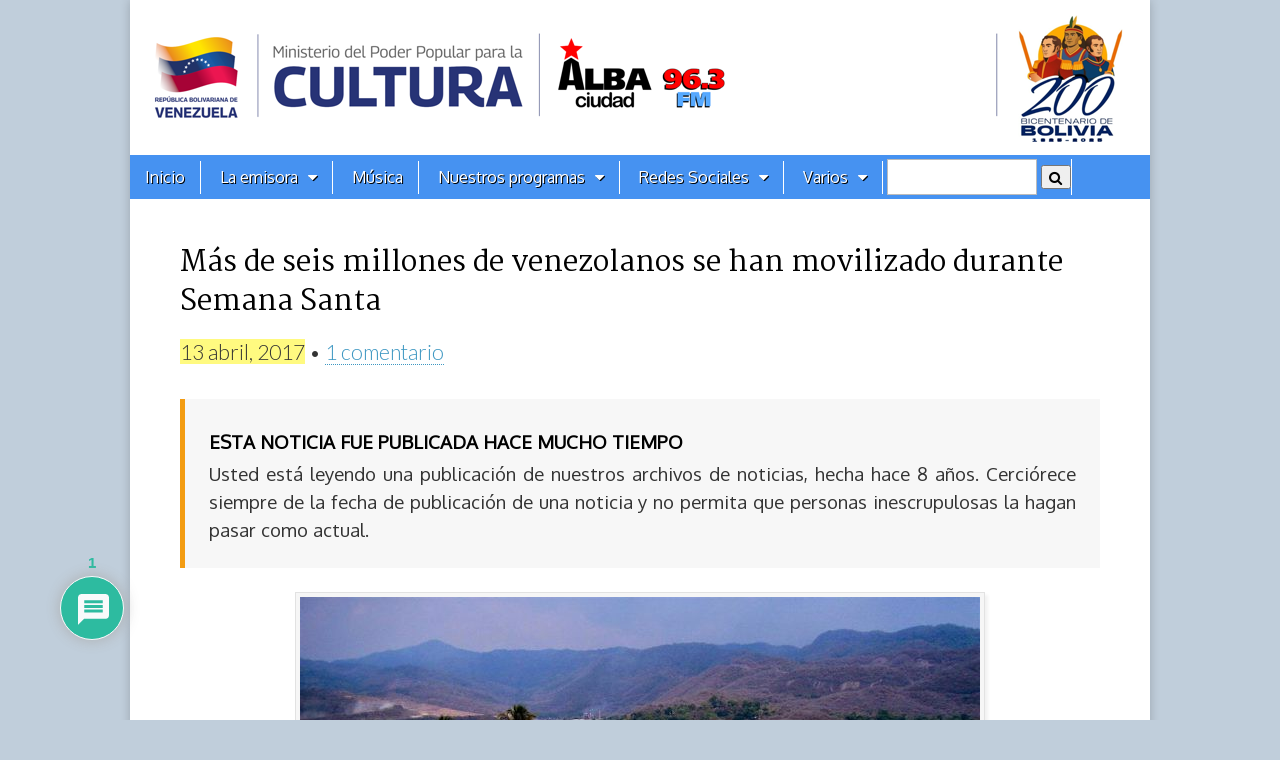

--- FILE ---
content_type: text/css
request_url: https://albaciudad.org/wp-content/themes/magazine-child/style.css?ver=6.6.27
body_size: 12288
content:
/*
 Theme Name:   Magazine Basic Child
 Theme URI:    https://themes.bavotasan.com/themes/magazine-basic-wordpress-theme/
 Description:  Magazine Basic Child Theme
 Author:       Luigino Bracci Roa
 Author URI:   http://lubrio.blogspot.com
 Template:     magazine-basic
 Version:      1.0.0
 License:      GNU General Public License v2 or later
 License URI:  http://www.gnu.org/licenses/gpl-2.0.html
 Tags:         light, dark, two-columns, right-sidebar, responsive-layout, accessibility-ready
 Text Domain:  magazine-child
*/

/* =Normalize.css v2.1.0 by Nicolas Gallagher - http://necolas.github.com/normalize.css/
-------------------------------------------------------------- */
article,aside,details,figcaption,figure,footer,header,hgroup,main,nav,section,summary{display:block}
audio,canvas,video{display:inline-block}
audio:not([controls]){display:none;height:0}
[hidden]{display:none}
html{font-family:'Oxygen',sans-serif;-webkit-text-size-adjust:100%;-ms-text-size-adjust:100%}
body{margin:0}
a:focus{outline:none}
a:active,a:hover{outline:0}
h1{font-size:2em;margin:0.67em 0}
abbr[title]{/*border-bottom:1px dotted*/}
b,strong{font-weight:bold}
dfn{font-style:italic}
hr{-moz-box-sizing:content-box;box-sizing:content-box;height:0}
mark{background:#ff0;color:#000}
code,kbd,pre,samp{font-family:monospace, serif;font-size:1em}
p{text-align: left; }
pre{white-space:pre-wrap}
q{quotes:"\201C" "\201D" "\2018" "\2019"}
small{font-size:80%}
sub,sup{font-size:75%;line-height:0;position:relative;vertical-align:baseline}
sup{top:-0.5em}
sub{bottom:-0.25em}
img{border:0}
svg:not(:root){overflow:hidden}
figure{margin:0}
fieldset{border:1px solid #c0c0c0;margin:0 2px;padding:0.35em 0.625em 0.75em}
legend{border:0;padding:0}
button,input,select,textarea{font-family:inherit;font-size:100%;margin:0}
button,input{line-height:normal}
button,select{text-transform:none}
button,html input[type="button"],input[type="reset"],input[type="submit"]{-webkit-appearance:button;cursor:pointer}
button[disabled],html input[disabled]{cursor:default}
input[type="checkbox"],input[type="radio"]{box-sizing:border-box;padding:0}
input[type="search"]{-webkit-appearance:textfield;-moz-box-sizing:content-box;-webkit-box-sizing:content-box;box-sizing:content-box}
input[type="search"]::-webkit-search-cancel-button,input[type="search"]::-webkit-search-decoration{-webkit-appearance:none}
button::-moz-focus-inner,input::-moz-focus-inner{border:0;padding:0}
textarea{overflow:auto;vertical-align:top}
table{border-collapse:separate;border-spacing:2px;}
li{ padding-top: 6px; padding-bottom: 6px; }
ul{ padding-top: 6px; padding-bottom: 6px; }
ol{ padding-top: 6px; padding-bottom: 6px; }

/* =Clearfix by Nicolas Gallagher
-------------------------------------------------------------- */
.row:before,.row:after,.clearfix:before,.clearfix:after{content:'';display:table;}
.row:after,.clearfix:after{clear:both;}
.row,.clearfix{zoom:1;}

/* =Gridiculous
-------------------------------------------------------------- */
*{-webkit-box-sizing:border-box;-moz-box-sizing:border-box;-ms-box-sizing:border-box;box-sizing:border-box;word-wrap:break-word}
body{font-size:100%;line-height:1.6875}
.grid{margin:0 auto;max-width:1200px;min-width:320px;width:100%}
img{max-width:100%;height:auto}
.wfull{width:100%;max-width:100%}
.w320{max-width:320px}
.w640{max-width:640px}
.w960{max-width:1020px}
.row{width:100%;margin-bottom:0px; } 
.row .row{width:auto;margin:0 -20px}
.c1{width:8.33%}
.c2{width:16.66%}
.c3{width:25%;
background-image: url("https://albaciudad.org/wp-content/uploads/2016/10/bg-right-bar-2.png");
background-color: #ffffff;
}
.c4{width:33.33%}
.c5{width:41.66%}
.c6{width:50%}
.c7{width:58.33%}
.c8{width:66.66%}
.c9{width:75%}
.c10{width:83.33%}
.c11{width:91.66%}
.c12,.w320 .c1,.w320 .c2,.w320 .c3,.w320 .c4,.w320 .c5,.w320 .c6,.w320 .c7,.w320 .c8,.w320 .c9,.w320 .c10,.w320 .c11,
.w640 .c1,.w640 .c2,.w640 .c3,.w640 .c4,.w640 .c5,.w640 .c6,.w640 .c7,.w640 .c8,.w640 .c9,.w640 .c10,.w640 .c11{width:100%}
.c1,.c2,.c3,.c4,.c5,.c6,.c7,.c8,.c9,.c10,.c11,.c12{min-height:1px;float:left;padding-left:20px;padding-right:20px;position:relative}
.s1{margin-left:8.33%}
.s2{margin-left:16.66%}
.s3{margin-left:25%}
.s4{margin-left:33.33%}
.s5{margin-left:41.66%}
.s6{margin-left:50%}
.s7{margin-left:58.33%}
.s8{margin-left:66.66%}
.s9{margin-left:75%}
.s10{margin-left:83.33%}
.s11{margin-left:91.66%}
.push1{left:8.33%}
.push2{left:16.66%}
.push3{left:25%}
.push4{left:33.33%}
.push5{left:41.66%}
.push6{left:50%}
.push7{left:58.33%}
.push8{left:66.66%}
.push9{left:75%}
.push10{left:83.33%}
.push11{left:91.66%}
.pull1{right:8.33%}
.pull2{right:16.66%}
.pull3{right:25%}
.pull4{right:33.33%}
.pull5{right:41.66%}
.pull6{right:50%}
.pull7{right:58.33%}
.pull8{right:66.66%}
.pull9{right:75%}
.pull10{right:83.33%}
.pull11{right:91.66%}
.end{float:right!important}

/* =General
-------------------------------------------------------------- */
body {
	color: #333;
	font-family: 'Oxygen', sans-serif;
	font-size: 1.1em;
	}

a, h1, h2, h3, h4, h5, h6 {
	color: #000;
	}

	a:hover {
		color: #000;
		}

h1, h2, h3, h4, h5, h6 {
	font-family: 'Martel', serif;
	line-height: 150%;
	hyphens: none;
	}

h3, h4, h5, h6 {
font-weight: 300;
}

h1 {
	font-size:2em;
	/*padding-top: 0.5em;*/
	padding-top: 0px;
	padding-bottom: 0.5em;
	
}

ul ul,
ol ol {
	margin: 0;
	}

pre {
	padding: 5px;
	background: #f6f6f6;
	border: 1px solid #e2e2e2;
	color: #666;
	font-size: 90%;
	white-space: pre;
	word-wrap: normal;
	overflow-x: scroll;
	}

table {
	width: 100%;
	}

	td, th {
		padding: 6px;
		border: 1px solid #bbb;
		text-align: left;
		}

	th {
		background: #eee;
		font-weight: bold;
		}

	.widget #calendar_wrap {
		padding: 0 20px 20px;
		}

.fl {
	float: left;
	}

.fr {
	float: right;
	}

.instructions {
	background-color: #FFFFE0;
	border: 1px solid #E6DB55;
	-moz-border-radius: 3px;
	-webkit-border-radius: 3px;
	border-radius: 3px;
	display: block;
	padding: 10px;
	margin-bottom: 20px;
	font-size: 12px;
	}

	.instructions a {
		color: #21759B;
		text-decoration: none;
		}

/* =HTML5 Defaults
-------------------------------------------------------------- */
del {
	color: red;
	text-decoration: line-through;
	}

ins {
	border-bottom: 1px solid green;
	text-decoration: none;
	color: green;
	}

/* =Inputs
-------------------------------------------------------------- */
input,
textarea {
	padding: 8px;
	border: 1px solid #bbb;
	outline: none;
	font-weight: normal;
	color: #555;
	max-width: 100%;
	}

	input:focus,
	textarea:focus {
		border-color: #AAA;
		-moz-box-shadow: 2px 2px 4px rgba(0,0,0,0.4);
		-webkit-box-shadow: 2px 2px 4px rgba(0,0,0,0.4);
		box-shadow: 2px 2px 4px rgba(0,0,0,0.4);
		}

	input[type=text],
	input[type=password],
	input[type=email],
	input[type=url],
	input[type=number] {
		width: 240px;
		}

	textarea {
		width: 100%;
		}

input[type="submit"] {
	margin-top: 0 !important;
	}

select {
	display: inline-block;
	height: 28px;
	line-height: 28px;
	border: 1px solid #aaa;
	padding: 4px;
	color: #555;
	}

	.widget select {
		margin: 0 20px 20px;
		width: 70%;
		}

/* =Assitive Text
-------------------------------------------------------------- */
.screen-reader-text,
.remove {
	position: absolute !important;
	clip: rect(1px 1px 1px 1px); /* IE6, IE7 */
	clip: rect(1px, 1px, 1px, 1px);
}

/* =Header
-------------------------------------------------------------- */
.title-logo-wrapper,
#site-logo,
#site-title {
	max-width: 100%;
	}

#site-logo {
	padding: 30px 20px 0;
	display: inline-block;
	}

#site-title {
	font-family: 'Cantata One', serif;
	font-weight: 400;
	margin: 30px 0 10px;
	line-height: 1;
	font-size: 48px;
	}

	#site-title a {
		text-decoration: none;
		}

#site-description {
	margin: 0;
	font-size: 120%;
	line-height: 1;
	font-weight: normal;
	font-family: 'Lato';
	}

	#site-title,
	#site-description {
		padding: 0 20px;
		}

#header-img {
	display: block;
	clear: both;
	}

#header .c12 {
	padding-left: 0;
	padding-right: 0;
	}

.header-group {
	margin-bottom: 30px;
	clear: left;
	}

	#header .center {
		text-align: center;
		}

		.center #site-logo {
			width: 100%;
			clear: both;
			}

		.center #site-logo img {
			display: inline-block;
			}

#drop-down-search {
	clear: both;
	display: none;
	padding: 0 20px;
	}

	#drop-down-search #searchform {
		padding-right: 18px;
		}

	#drop-down-search #site-search {
		width: 100%;
		}


#inputsearch1 {
	width: 150px;
}

/* =Header Widgets
-------------------------------------------------------------- */
.header-widget {
	padding: 30px 20px;
	}

	#header-widgets.fr,
	#header-widgets.center {
		float: left;
		}

	#header-widgets.fl {
		float: right;
		}

	#header-widgets.center {
		display: block;
		text-align: center;
		width: 100%;
		}

	.header-widget-title {
		padding: 0;
		border-bottom: 0;
		margin-bottom: 5px;
		-moz-box-shadow: none;
		-webkit-box-shadow: none;
		box-shadow: none;
		}

	.header-widget.widget_search {
		margin-top: 15px;
		}

	.header-widget img {
		padding: 0;
		}

/* =Main Navigation
-------------------------------------------------------------- */
#nav-wrapper {
	position: relative;
	z-index: 500;
	clear: both;
}

.menus {
	display: block;
	clear: both;
	font-size: 11pt;
	background: #4692f1; /* Menus azules 2024 por Luigino, antes era #444;*/
	font-family: 'Oxygen', serif;
	font-weight: 400;
}

	#site-sub-navigation {
		background: none;
		font-size: 12px;
		border-bottom: 1px solid #999;
		-moz-box-shadow: 0 2px 3px rgba(0,0,0,0.2);
		-webkit-box-shadow: 0 2px 3px rgba(0,0,0,0.2);
		box-shadow: 0 2px 3px rgba(0,0,0,0.2);
		font-family: Arial, sans-serif;
	}

	.menus ul {
		padding: 0;
		margin: 0;
	}

	.menus li {
		display: inline-block;
		position: relative;
		text-align: left;
		border-right: 1px solid #fff;
		-moz-transition: color .25s ease-in-out;
		-webkit-transition: color .25s ease-in-out;
		transition: color .25s ease-in-out;
		-moz-transition: background-color .25s ease-in-out;
		-webkit-transition: background-color .25s ease-in-out;
		transition: background-color .25s ease-in-out;
		padding-top: 0px;
		padding-bottom: 0px;
		margin-top: 4px;
		margin-bottom: 4px;
	}

		.menus li li {
			border: 0;
		}

		#site-sub-navigation li {
			margin-right: 8px;
			position: relative;
			border: 0;
			}

		#site-sub-navigation li:before {
			content: "\2022";
			font-size: 18px;
			position: absolute;
			right: -8px;
			}

			#site-sub-navigation li:last-child:before,
			#site-sub-navigation li li:before {
				content: none;
				}

		.menus li a {
			color: #fff;
			padding: 3px 15px;
			display: inline-block;
			text-shadow: 1px 1px 0 #000;
			text-decoration: none;
			font-size: 12pt;			
			}

			#site-sub-navigation li a {
				padding: 3px 15px;
			}

			#site-navigation li a,
			#site-sub-navigation ul ul li a {
				width: 100%;
				}

		#site-sub-navigation li,
		#site-sub-navigation li a {
			color: #000;
			text-shadow: none;
			text-transform: uppercase;
			}

			#site-sub-navigation li li,
			#site-sub-navigation li li a {
				text-transform: none;
			}

		#site-navigation li:hover {
			background: #222;
			}

			#site-sub-navigation li:hover,
			#site-sub-navigation li li:hover  {
				background: #eee;
				}

		.menus li a:not(:last-child):after {
			content: "\f0d7";
			font-family: FontAwesome;
			float: right;
			margin: 0 0 0 10px;
			}

			.menus ul ul li a:not(:last-child):after {
				content: "\f0da";
				}

	.menus ul ul {
		opacity: 0;
		position: absolute;
		left: -9999px;
		width: 188px;
		z-index: 99999;
		background: #222;
		-moz-box-shadow: 2px 2px 2px rgba(0,0,0,0.3);
		-webkit-box-shadow: 2px 2px 2px rgba(0,0,0,0.3);
		box-shadow: 2px 2px 2px rgba(0,0,0,0.3);
		-moz-transition: opacity .25s ease-in-out;
		-webkit-transition: opacity .25s ease-in-out;
		transition: opacity .25s ease-in-out;
		}

		#site-sub-navigation ul ul {
			background: #eee;
			}

		.menus li li {
			clear: both;
			width: 100%;
			}

			#site-navigation li li:hover {
				background: #000;
				}

			#site-sub-navigation li li:hover {
				background: #ddd;
				}

	.menus ul li:hover > ul {
		opacity: 1;
		left: 0;
		}

	.menus ul ul li:hover > ul {
		left: 100% !important;
		top: 0;
	}

/********************************************************
 * Menus 2024 azules para el header nuevo, por Luigino */

	.menus ul ul, .menus li li, .menus li li a {
		background: #294983 !important;	
	}

	.menus ul li:hover, .menus li li:hover, .menus li li:hover a {
		background: #1070d0 !important;	  
	}

/** Fin menus 2024 **/

@media screen and (min-width: 768px) {
.sub-menu-big  {
	left: -540px !important;
	width: 800px !important;
    -webkit-column-width: 200px   !important;
    -moz-column-width: 200px !important;
    -o-column-width: 200px !important;
    -ms-column-width: 200px !important;
    column-width: 200px !important;	
	z-index: -999999 !important;
	top: 40px !important;
}
}

#main-menu {
	float: left;
}

/* =Mobile Navigation
-------------------------------------------------------------- */
#mobile-menu {
	width: 100%;
	background: #1b1b1b;
	display: none;
	text-align: right;
	padding: 2px 5px;
	border-bottom: 1px solid #000;
	}

	#mobile-menu a {
		width: 60px;
		margin: 0 0 0 5px;
		color: #fff;
		text-shadow: 1px 1px 1px #000;
		text-decoration: none;
		font-size: 15px;
		border-radius: 8px;
		background: #000;
		box-shadow: inset 1px 1px 1px #000, 1px 1px 1px #333;
		text-align: center;
		display: inline-block;
		}

#mobile-menu a:hover {
			background-color: #333;
}

#mobile-menu a.left-menu {
	float: left;
	margin: 0 5px 0 0;
	}

#mobile-menu a.en-vivo {
    color: #fff;
    text-decoration: none;
    background-color: #aa0505 !important;
    border-radius: 8px;
	display: block;
	float: left;
	width: 80px;
	padding: 12px 8px;
}

#drop-down-search {
	clear: both;
	display: none;
	padding: 14px;
	background: #333;
}

	#drop-down-search .search-form {
		padding-right: 18px;
	}

	#drop-down-search .search-field {
		width: 100%;
		border: 0;
	}

	#drop-down-search .search-submit {
		display: none;
	}

@media (max-width: 768px) {
	#nav-wrapper {
		position: absolute;
		top: 44px;
		width: 100%;
		max-height: 600px;
		overflow-y: auto;
		-webkit-overflow-scrolling: touch;
		display: none;
	}

	#nav-wrapper.menu-open {
		display: block;
	}

	#nav-wrapper .nav-content {
		padding-bottom: 44px;
		position: relative;
	}

	#main-menu,
	.menus ul,
	.menus ul ul,
	.menus li {
		width: 100%;
		clear: both;
		float: none;
		margin: 0 !important;
	}

		.menus ul ul {
			display: none;
			position: static;
			opacity: 1;
			-moz-box-shadow: none;
			-webkit-box-shadow: none;
			box-shadow: none;
		}

			.menus ul ul li a {
				padding-left: 30px !important;
			}

				.menus ul ul ul li a {
					padding-left: 50px !important;
				}

		.menus li a {
			background: #333;
			border-bottom: 1px solid #222;
			border-top: 1px solid #444;
			padding: 8px 16px !important;
			color: #fff !important;
			display: block;
			font-size: 16px;
			text-transform: none !important;
		}

			.menus li a:hover {
				background: #444;
			}

		#site-sub-navigation li:before {
			content: "";
		}

		.menus ul ul li a:not(:last-child):after {
			content: "\f0d7";
		}
}

/* =Featured
-------------------------------------------------------------- */
#featured, #featured article {
	margin: 0;
	}

	#featured .c12 {
		margin: 0 0 30px;
		}

/* =Sticky
-------------------------------------------------------------- */
.sticky {
	/*background: #ADADAD;
	background: rgba( 50,50,50,0.5);
	color: #fff;*/
	background: #ffffff;
	padding: 20px;
	/*text-shadow: 1px 1px 0 #000;*/
	border-radius: 6px;
	}

.sticky article {
		margin-top: 25px ;
}
	.sticky,
	.sticky .entry-content img {
		}

	.sticky p {
		margin-top: 25px;
		}

	.sticky .entry-meta,
	.sticky .entry-meta a,
	.sticky .entry-title,
	.sticky .entry-title a,
	.sticky h1,
	.sticky h2,
	.sticky h3,
	.sticky h4,
	.sticky h5,
	.sticky h6 {
		/*color: #fff !important;*/
		}

	.sticky .post-category,
	.sticky .post-category a,
	.sticky .entry-title a:hover {
		/*color: #eee !important;*/
		}

		.sticky .post-category a:hover	{
			/*color: #ccc;*/
			}

	.sticky .entry-content {
		border: 0;
		padding: 0;
		}

	.sticky .entry-content a {
		color: #000;
		/*border-bottom: 1px dotted;*/
		}

	.sticky .entry-content pre {
		text-shadow: none;
		}

	.sticky .more-link {
		-moz-box-shadow: none;
		-webkit-box-shadow: none;
		box-shadow: none;
		border-color: #222;
		margin-bottom: 0;
		}

.sticky { color: #111; text-shadow: none;}
.sticky h2 { color: #111; text-shadow: none;}
.sticky a { color: #111; text-shadow: none;}
.sticky .entry-title a { color: #111 !important; text-shadow: none; }

/* =Main
-------------------------------------------------------------- */
#main {
	margin-top: 0px;
	}

	#primary.centered {
		float: none !important;
		margin-left: auto;
		margin-right: auto;
		}

    @media screen and (min-width: 768px) {
		#primary {
    		padding-left: 50px;
    		padding-right: 50px;
    		padding-top: 30px;
		}
    }

/* =Article
-------------------------------------------------------------- */
article {
	margin-top: 15px;
	margin-bottom: 15px;
	float: left;
	width: 100%;
	}

	.page article,
	.single article {
		padding-bottom: 10px;
		border-bottom: 1px solid #e2e2e2;
		}

.entry-title {
	font-size: 1.6em;
	margin: 0;
	line-height: 1.4;
	}

	.entry-title a {
		text-decoration: none;
		color: #333 !important;
		}

		.entry-title a:hover,
		.format-link cite a:hover {
			color: #666 !important;
			}

.entry-meta {
	font-size: 1.2em;
	line-height: 1.3;
	margin: 2px 0 10px;
	color: #333;
	font-family: 'Lato', sans-serif;
	font-weight: 300;
	}

	.entry-meta a {
		text-decoration: none;
		 /*border-bottom: 1px dotted; */
		}


	.entry-meta time {
		background-color: #fffa80;
		}

.post-category,
.post-format,
.page-title,
.archive-meta {
	text-transform: uppercase;
	font-size: 80%;
	margin: 0;
	color: #666;
	font-family: 'Lato', sans-serif;
	font-weight: 300;
	}

.archive-meta p {
	color: #000;
	font-family: 'Lato', sans-serif;
	font-size: 12pt;
	}

	.post-category a {
		text-decoration: none;
		color: #666 !important;
		}

		.post-category a:hover {
			color: #444;
			}

.entry-content {
	width: 100%;
	padding-bottom: 10px;
	border-bottom: 0px;
	overflow: hidden;
	
	}

	.entry-content a {
		text-decoration: none;
		border-bottom: none;
		}

	.entry-content p {
		text-align: justify;
		hyphens: auto;
	}
.more-link,
#posts-pagination a,
.form-submit input[type="submit"],
.comment-reply-link {
	font-size: 12pt;
	background: #4692f1;
	color: #eee !important;
	text-decoration: none;
	/*text-shadow: 1px 1px 0 #000;*/
	text-shadow: none;
	padding: 12px 18px;
	-moz-border-radius: 6px;
	-webkit-border-radius: 6px;
	border-radius: 6px;
	border: 1px solid #222 !important;
	-moz-box-shadow: 1px 1px 0 #eee;
	-webkit-box-shadow: 1px 1px 0 #eee;
	box-shadow: 1px 1px 0 #eee;
	display: inline-block;
	margin: 0.25em 0;
	line-height: 1.5;
	}

.more-link {
	display: block;
	width:100%;
margin: 15px auto 15px auto;
text-align: center;
}


	.more-link:hover,
	.form-submit input[type="submit"]:hover,
	#posts-pagination a:hover,
	.comment-reply-link:hover {
		background: #222;
		color: #eee;
		}

	.more-link-p {
		clear: both;
		float: left;
		width: 100%;
		margin: 0;
		}

.entry-content img {
/*	border: 1px solid #e2e2e2;*/
border: 0px;
	}

footer.entry {
	clear: both;
	float: left;
	width: 100%;
	}

blockquote {
	margin: 5px 0 1em 0;
	font-size: 1.1em;
	color: #666;
	border-left: 10px solid #aaa;
	padding-left: 18px;
	padding-right: 24px;
	
	}

	blockquote.pullquote {
		font-size: 2em;
		color: inherit;
		font-weight: bold;
		line-height: 1.6125em;
		border: 0;
		padding: 0;
		margin: 0 1.625em 0 0;
		text-align: right;
		width: 33%;
		float: left;
		border-top: 1px solid #ccc;
		border-bottom: 1px solid #ccc;
		}

		div.pullquote p {
			text-align: left !important;
			}

		blockquote.pullquote p {
			margin: 1em 0;
			text-align: left !important;
			}

		blockquote.pullquote.alignright {
			margin: 0 0 0 1.625em;
			text-align: left  !important;
			float: right;
			}

			@media only screen and (max-width: 600px) {
				blockquote.pullquote,
				blockquote.pullquote.alignright {
					font-size: 1.4em !important;
					float: none;
					margin: 0;
					width: 100%;
				}
			}

/* =Front Page Columns
-------------------------------------------------------------- */
.two-col-wrapper,
.three-col-wrapper {
	background: url(library/images/line.gif) repeat-y 50% 0;
	float: left;
	width: 100%;
	margin-bottom: 30px;
	}

	.three-col-wrapper {
		background: url(library/images/line.gif) repeat-y 33.33% 0, url(library/images/line.gif) repeat-y 66.66% 0;
		}

	.border span {
		border-top: 1px solid #e2e2e2;
		margin-bottom: 30px;
		display: block;
		}

	.two-col .entry-content,
	.three-col .entry-content,
	body.page .entry-content,
	.single .entry-content {
		border: 0;
		padding: 0;
		}

	.two-col header,
	.three-col header,
	.two-col .post-format,
	.three-col .post-format,
	.two-col.format-quote .entry-content,
	.three-col.format-quote .entry-content {
		padding-top: 20px;
/*		border-top: 1px solid #e2e2e2;*/
		}

		.two-col:nth-child(1) header,
		.two-col:nth-child(2) header,
		.three-col:nth-child(1) header,
		.three-col:nth-child(2) header,
		.three-col:nth-child(3) header,
		.two-col:nth-child(1) .post-format,
		.two-col:nth-child(2) .post-format,
		.three-col:nth-child(1) .post-format,
		.three-col:nth-child(2) .post-format,
		.three-col:nth-child(3) .post-format,
		.two-col.format-quote:nth-child(1) .entry-content,
		.two-col.format-quote:nth-child(2) .entry-content,
		.three-col.format-quote:nth-child(1) .entry-content,
		.three-col.format-quote:nth-child(2) .entry-content,
		.three-col.format-quote:nth-child(3) .entry-content {
			border: 0;
			padding-top: 0;
			}

	.two-col.format-quote:before,
	.three-col.format-quote:before  {
		top: -40px;
		}

    .two-col:nth-child(odd),
    .three-col:nth-child(3n+1) {
    	clear: both;
    	}

    .two-col .entry-title {
	    font-size: 1.7em;
	    }

    .three-col .entry-title {
	    font-size: 1.4em;
	    }

/* =404
-------------------------------------------------------------- */
article.error404 .entry-title {
	font-size: 500%;
	text-align: center;
	}

	article.error404 img {
		background: none;
		border: 0;
		padding: 0;
		margin: 0 auto 10px;
		display: block;
		}

	article.error404 .entry-content {
		text-align: center;
		font-size: 200%;
		line-height: 1.2;
		text-transform: uppercase;
		}

/* =Aside
-------------------------------------------------------------- */
.format-aside p {
	margin-top: 0;
	}

/* =Quote
-------------------------------------------------------------- */
.format-quote .entry-content {
	font-size: 18px;
	line-height: 1.3;
	padding-left: 50px;
	font-style: italic;
	overflow: visible;
	}

	.format-quote p,
	.format-quote blockquote {
		margin: 0;
		}

	.format-quote i.quote {
		color: #aaa;
		display: block;
		font-size: 40px;
		position: relative;
		float: left;
		}

.format-quote blockquote {
	border: 0;
	padding: 0;
	font-size: 28px;
	}

.format-quote cite {
	font-size: 22px;
}

cite {
	text-align: right;
	font-style: normal;
	display: block;
	margin-bottom: 10px;
	}

	cite:before {
		content: '\2013 \00A0';
		}

/* =Status
-------------------------------------------------------------- */
.format-status .post-format {
	margin-bottom: 4px;
	}

	.format-status .avatar {
		background: #F6F6F6;
		border: 1px solid #E2E2E2;
		padding: 6px;
		float: left;
		margin: 0 17px 0 0;
		}

		.format-status.widget-post .avatar {
			background: #fff;
			}

	.format-status .author {
		font-family: 'Lato', sans-serif;
		font-weight: 700;
		font-size: 15px;
		line-height: 1;
		margin: 0;
		}

	.format-status .entry-content {
		padding-left: 77px;
		clear: none;
		display: inherit;
		overflow: inherit;
		}

		.format-status .entry-content p {
			line-height: 1.5;
			margin-top: 0;
			}

	.format-status time {
		line-height: 1.2;
		font-size: 80%;
		color: #666;
		font-family: 'Lato', sans-serif;
		font-weight: 300;
		margin: 5px 0 15px;
		display: inline-block;
		}

/* =Link
-------------------------------------------------------------- */
.format-link p {
	margin-top: 0;
	}

	.format-link footer.entry p,
	.format-quote footer.entry p {
		margin: 1em 0;
		}

	.format-link a {
		font-size: 150%;
		line-height: 22px;
		border: 0;
		color: #333;
		}

/* =Gallery
-------------------------------------------------------------- */
.gallery-row {
margin: auto;
}

.gallery {
  margin: 10px -10px;
}
.gallery > p {
  margin: 0;
  height: 0;
}

.gallery-item {
  margin: 0 0 10px;
  float: left;
  padding: 0 10px;
}
.gallery-item .gallery-icon img {
  width: 100%;
}
.gallery-item .gallery-caption {
  padding: 10px 0;
  margin: 0;
  color: #444;
  clear: both;
  font-size: 12px;
  text-align: center;
}
.gallery-columns-1 .gallery-item {
  width: 100%;
}
.gallery-columns-2 .gallery-item {
  width: 50%;
}
.gallery-columns-3 .gallery-item {
  width: 33.33%;
}
.gallery-columns-4 .gallery-item {
  width: 25%;
}
.gallery-columns-5 .gallery-item {
  width: 20%;
}
.gallery-columns-6 .gallery-item {
  width: 16.66%;
}
.gallery-columns-7 .gallery-item {
  width: 14.28%;
}
.gallery-columns-8 .gallery-item {
  width: 12.5%;
}
.gallery-columns-9 .gallery-item {
  width: 11.11%;
}
@media (max-width: 480px) {
  .gallery .gallery-item {
    width: 100%;
    margin-bottom: 20px;
  }
}

/* =Attachments
-------------------------------------------------------------- */
p.attachment img {
	margin: 0;
	}

	p.attachment a {
		display: inline-block;
		border: 0;
		}

/* =Tags
-------------------------------------------------------------- */
.tags a {
	text-decoration: none;
	background: #f6f6f6;
	padding: 0 6px;
	display: inline-block;
	margin: 0 0 4px;
	border: 1px solid #e2e2e2;
	font-size: 90%;
	-webkit-border-radius: 4px;
	-moz-border-radius: 4px;
	border-radius: 4px;
	}

	.tags a:hover {
		background: #eee;
		}

/* =Pagination
-------------------------------------------------------------- */
#pagination,
#post-pagination,
#posts-pagination {
	margin: 0 0 20px 0;
	width: 100%;
	overflow: hidden;
	clear: both;
    }

    #pagination {
    	background: #eee;
		padding: 10px;
		font-size: 13px;
		-moz-box-shadow: 1px 1px 0 rgba(0,0,0,0.15);
		-webkit-box-shadow: 1px 1px 0 rgba(0,0,0,0.15);
		box-shadow: 1px 1px 0 rgba(0,0,0,0.15);
		}

	#pagination .total-pages,
	#pagination .page-numbers,
	#post-pagination a,
	#post-pagination .current-post-page {
		background: #fff;
		padding: 0 6px ;
		border: 1px solid #bbb;
		float: left;
		margin-right: 5px;
		text-decoration: none;
		}

		#pagination .page-numbers.current,
		#pagination .page-numbers:hover,
		#post-pagination a:hover,
		#post-pagination .current-post-page {
			border-color: #666;
			color: #000;
			}

#posts-pagination .previous,
#posts-pagination .next {
	max-width: 48%;
	}

	#posts-pagination .next {
		text-align: right;
	}

	#posts-pagination .previous a,
	#posts-pagination .next a {
		max-width: 100%;
		}

	#posts-pagination a {
		margin: 0;
		}

#pages a {
	text-decoration: none;
	border-bottom: 1px dotted;
	}

/* =Comments
-------------------------------------------------------------- */
#comments,
#respond,
.commentlist,
.commentlist ul.children,
.commentlist li.comment,
.commentlist li.pingback,
.commentlist .comment-body {
	width: 100%;
	clear: both;
	float: left;
	}

	#comments-title,
	#reply-title {
		font-size: 1.5em;
		margin-bottom: 0;
		}

		.logged-in-as {
			margin-top: 0;
			font-size: 14px;
			}

			.logged-in-as a {
				text-decoration: none;
				border-bottom: 1px dotted;
				}

	.commentlist li.comment,
	.commentlist li.pingback {
		padding-bottom: 10px;
		}

	.commentlist,
	.commentlist ul.children {
		list-style: none;
		padding: 0;
		}

		.commentlist ul.children {
			margin: 10px 0 0;
			padding-left: 10px;
			}

			.commentlist ul.children li.comment {
				border-left: 1px solid #E2E2E2;
				position: relative;
				}

				.commentlist ul.children li.comment:before {
					width: 12px;
					height: 12px;
					display: block;
					background: #fff;
					-moz-border-radius: 12px;
					-webkit-border-radius: 12px;
					border-radius: 12px;
					border: 1px solid #E2E2E2;
					position: absolute;
					top: 30px;
					left: -7px;
					content: "";
					z-index: 50;
					}

				.commentlist ul.children li.comment:after {
					width: 100px;
					height: 1px;
					border-top: 1px solid #E2E2E2;
					display: block;
					position: absolute;
					top: 36px;
					left: -5px;
					content: "";
					z-index: 40;
					}

	.commentlist .comment-body {
		padding: 20px;
		background: #f6f6f6;
		display: block;
		border: 1px solid #e2e2e2;
		position: relative;
		z-index: 100;
		}

		.commentlist .children > li.comment {
			padding-left: 23px !important;
			}

	.comment-notes {
		line-height: 1.2em;
		clear: both;
		}

	.commentlist li.comment .avatar {
		float: left;
		padding: 0;
		border-color: #CCC;
		}

	.commentlist li.comment .comment-author {
		width: 100%;
		color: #222;
		text-decoration: none;
		}

		.commentlist li.comment .comment-author {
			font-size: 130%;
			padding-left: 75px;
			line-height: 1;
			}

	.commentlist li.comment .comment-meta {
		padding-left: 75px;
		font-size: 80%;
		color: #888;
		font-style: italic;
		}

	.commentlist li.comment .comment-text {
		padding: 0 0 0 75px;
		}

	#cancel-comment-reply-link {
		font-size: 1em;
		float: right;
		}

	.comment-reply-link {
		float: right;
		margin: 0;
		}

	textarea#comment {
		width: 100%;
		}

	.commentlist pre {
		background: #eee;
		border-color: #e2e2e2;
		}

	.pingback a,
	.comment a {
		text-decoration: none;
		border-bottom: 1px dotted;
		}

	.comment .url {
		font-style: italic;
		}

	.bypostauthor > .comment-body {
		border: 10px solid #444;
		}

/* =Archives
-------------------------------------------------------------- */
#archive-header,
.page-title {
	margin: 0 0 30px;
	border-top: 2px solid #ccc;
	border-bottom: 1px solid #ccc;
	}

	#archive-header h1 {
		margin-bottom: 0;
		border: 0;
		}

	#archive-header h2 {
		padding-bottom: 10px;
		}

.archive-meta {
	color: #666;
	margin: 0;
	font-size: 13px;
	line-height: 1.3;
	text-transform: none;
	}

	.archive-meta p {
		margin: 0;
		}

.page-title {
	font-size: 1.2em;
	line-height: 1.2;
	padding: 10px 0;
	}

/* =Sidebar
-------------------------------------------------------------- */
.widget {
	margin-bottom: 30px;
	margin-left: 5px;
	width: 100%;
	border: 0px solid #ddd;
	background: none;
	}

	.widget-title,
	.header-widget-title {
		font-size: 140%;
/*		margin-top: 0;*/
		line-height: 1.2;
		border-bottom: 1px solid #ddd;
		padding: 0px;
		-moz-box-shadow: 0 1px 0 #fff;
		-webkit-box-shadow: 0 1px 0 #fff;
		box-shadow: 0 1px 0 #fff;
		text-transform: none;
		text-shadow: 1px 1px 0 #fff;
		}



	.widget .textwidget {
		padding: 0 5px 0 10px;
		}

		.widget p a,
		.home-widget a {
			text-decoration: none;
			border-bottom: 1px dotted;
			}

	.widget ul {
		padding: 0 5px 0 10px;
		}

		.widget ul ul {
			padding: 0 15px 0 5px;
			}

	.widget ul li a {
		text-decoration: none;
		}

.widget .search-form {
	margin: 0 20px 10px;
	}

	.widget.widget_search {
		padding: 10px 0 0;
		}

		.widget.widget_search .widget-title {
			padding-top: 0;
			}

	.widget.widget_search .search-form {
		margin-bottom: 10px;
		}

	.widget.widget_search .search-field {
		width: 100%;
		-moz-box-sizing: border-box;
		-webkit-box-sizing: border-box;
		box-sizing: border-box;
		}

.widget_mb_featured_posts {
	overflow: hidden;
}

.search-submit {
	display: none;
}

.widget .tagcloud {
	padding: 0 20px 20px;
	line-height: 1.3;
	text-align: center;
	}

.widget-title .rsswidget {
	text-decoration: none;
	border-bottom: 1px dotted;
	}

.rsswidget img {
	background: none;
	padding: 0;
	display: inline-block;
	margin: 0;
	}

	.widget_rss ul {
		list-style: none;
		padding: 0 20px;
		}

	ul .rsswidget {
		font-size: 120%;
		line-height: 1;
		font-family: 'Lato', sans-serif;
		font-weight: 700;
		}

		ul .rsswidget:hover {
			margin: 0 !important;
			}

		.rss-date {
			clear: both;
			font-size: 90%;
			color: #333;
			font-family: 'Lato', sans-serif;
			font-weight: 300;
			display: block;
			}

		.widget_rss cite {
			font-style: italic;
			}

.mb_featured_posts .widget-title {
	margin-bottom: 20px;
	}

.mb_featured_posts article {
	float: none;
	clear: both;
	margin-bottom: 20px;
	border: 0 !important;
	}

	.mb_featured_posts article .entry-content {
		border-bottom: 1px solid #e2e2e2;
		padding-bottom: 10px;
		}

	.mb_featured_posts article:last-child {
		margin-bottom: 0;
		}

		.mb_featured_posts article:last-child .entry-content {
			border: 0;
			}

	.mb_featured_posts .entry-title {
		font-size: 24px;
		line-height: 30px;
		}

	.mb_featured_posts .entry-meta {
		font-size: 13px;
		line-height: 15px;
		}

/* =Footer
-------------------------------------------------------------- */
#footer {
	border-top: 1px solid #000;
	background: #294983;
    background: linear-gradient(180deg, rgba(21,40,73,1) 0%, rgba(41,73,131,1) 90%, rgba(15,43,94,1) 100%);

/*	text-shadow: 1px 1px 0 #000;*/
	color: #fff !important;
	font-size: 70%;
	height: auto !important;
	}

	#footer .row {
		margin-bottom: 0;
		}

	#footer a {
		color: #fff;
		border-bottom: none;
		}

#footer .fr {
	position: relative;
	}

#footer .footer-column {
    display: block;
    width: 230px;
    float: left;
    margin-right: 18px;
    color: #fff;
}

#footer ul li {
    color: #a8adb0;
    font-size:13px;
    line-height: 160%;
	padding-top: 2px;
	padding-bottom: 2px;
	padding-left: 10px;
	margin-top: 2px;
	margin-bottom: 2px;
	margin-left: -35px;
	list-style-type: none;
}

#footer h1 h2 h3 {
    color: #fff !important;
}

#footer .footer-title {
	color: #fff !important;
	font-size: 130%;
	font-weight: bold;
	margin-top: 10px;
}

#footer .footer-big-title {
	color: #fff !important;
	font-size: 190%;
	font-weight: bold;
	margin-top: 10px;
}



/* =Sticky Footer
-------------------------------------------------------------- */
html, body {
	height: 100%;
	}

#page {
	-moz-box-shadow: 0 0 10px rgba(0,0,0,0.2);
	-webkit-box-shadow: 0 0 10px rgba(0,0,0,0.2);
	box-shadow: 0 0 10px rgba(0,0,0,0.2);
	min-height: 100%;
	height: auto !important;
	height: 100%;
	margin: 0 auto -45px;
	}

#main {
	margin-bottom: 0;
    padding-bottom: 60px;
    }


/* =Videos
-------------------------------------------------------------- */
video {
	max-width: 100%;
	height: auto;
	}

.responsive-video-wrapper {
	width: 100%;
	position: relative;
	padding: 0;
}

.responsive-video-wrapper iframe,
.responsive-video-wrapper object,
.responsive-video-wrapper embed {
	position: absolute;
	top: 0;
	left: 0;
	width: 100%;
	height: 100%;
}

/* =WordPress Core
-------------------------------------------------------------- */
.alignnone {
    margin: 5px 20px 20px 0;
	}

.aligncenter, div.aligncenter {
    display:block;
    margin: 5px auto 5px auto;
	}

.alignright {
    float:right;
    margin: 5px 0 20px 20px;
	}

.alignleft {
    float:left;
    margin: 5px 20px 20px 0;
	}

.aligncenter {
    display: block;
    margin: 5px auto 5px auto;
	}

a img.alignright {
    float:right;
    margin: 5px 0 20px 20px;
	}

a img.alignnone {
    margin: 5px 20px 20px 0;
	}

a img.alignleft {
    float:left;
    margin: 5px 20px 20px 0;
	}

a img.aligncenter {
    display: block;
    margin-left: auto;
    margin-right: auto
	}

.wp-caption {
    width:704px;
    background: #f6f6f6;
    border: 1px solid #e2e2e2;
    max-width: 100%;
    padding: 4px 4px 4px 4px;
    text-align: center;
    margin-bottom: 20px !important;
    -webkit-box-shadow: 3px 3px 3px #f2f2f2;
    -moz-box-shadow: 3px 3px 3px #f2f2f2;
    box-shadow: 3px 3px 3px #f2f2f2;
}

	.widget .wp-caption {
		background: #e2e2e2;
		border-color: #ddd;
		}

.wp-caption a {
	display: block;
	border: 0;
	}

.wp-caption.alignnone {
    margin: 5px 20px 20px 0;
	}

.wp-caption.alignleft {
    margin: 5px 20px 20px 0;
	}

.wp-caption.alignright {
    margin: 5px 0 20px 20px;
	}

.wp-caption img {
    border: 0 none;
    margin:0;
    padding: 0;
    display: inline-block;
	}

.wp-caption p.wp-caption-text {
    font-size: 80%;
    margin:0;
    padding:0 4px 5px;
	}

.wp-smiley {
	padding: 0;
	border: 0 !important;
	background: none;
	}

#wp-calendar th,
#wp-calendar tbody td {
	text-align: center;
	padding: 6px 0;
	}

/* =Admin bar fix
-------------------------------------------------------------- */
#wp-admin-bar-theme_previews .ab-item { height: auto !important; }
#admin-bar-premium-themes { float: left; }
#admin-bar-premium-themes p { color: #000 !important; }
#admin-bar-premium-themes p.top-p { margin-top: 10px !important; }
#admin-bar-premium-themes p, #admin-bar-premium-themes a { text-shadow: none !important; }
#admin-bar-premium-themes a { padding: 0 !important; margin-bottom: 10px !important; display: inline-block !important; }
#admin-bar-premium-themes img { margin: 5px; border: 1px solid #ccc; }

/* =bbPress & BuddyPress
-------------------------------------------------------------- */
#bbpress-forums #bbp-your-profile fieldset label[for] {
	width: 25%;
	}

#bbpress-forums #bbp-your-profile fieldset input,
#bbpress-forums #bbp-your-profile fieldset textarea,
#bbpress-forums #bbp-your-profile fieldset fieldset.password {
	width: 75%;
	}

#bbpress-forums .avatar,
.wp_themeSkin * {
	-moz-box-sizing: content-box;
	-webkit-box-sizing: content-box;
	box-sizing: content-box;
	}

#bbpress-forums .wp-switch-editor {
	height: 26px !important;
	border-bottom-color: #ccc;
	border-bottom-style: solid;
	}

	#bbpress-forums .html-active .switch-html,
	#bbpress-forums .tmce-active .switch-tmce {
		border-bottom-color: #f4f4f4;
		}

	.entry-content .bbp-author-avatar,
	#bbpress-forums .vcard a,
	#buddypress .item-nav a,
	#buddypress .item-list-tabs a,
	#whats-new-avatar a,
	.bp_members .entry-content {
		border: 0;
		}

	#buddypress .item-nav,
	#buddypress .item-list-tabs {
		font-size: 12px;
		}

	.bbp-reply-content p,
	.bbp-topic-content p {
		margin-top: 0;
		}

.bp_members .entry-title,
.bp_activity .entry-title {
	margin-bottom: 10px;
	}

@media screen and (max-width: 600px) {
	#wpadminbar {
		position: fixed !important;
	}
}

.image-anchor {
	border: 0 !important;
}

/* =Responsive stuff
-------------------------------------------------------------- */

#secondary {
	display:none;
}

#primary {
	width:100% !important;
}

@media ( max-width: 960px ) {
	.row .row .c1,.row .row .c2,.row .row .c3,.row .row .c4,.row .row .c5,.row .row .c6,.row .row .c7,.row .row .c8,.row .row .c9,.row .row .c10,.row .row .c11,.row .row .c12{width:100%;margin-bottom:20px}
	.row .row > div:last-child,.two-col-wrapper{margin-bottom:0 !important}
	article.top-border header,article.top-border .post-format,article.top-border.format-quote .entry-content{border-top:0 !important}
	.two-col-wrapper,.three-col-wrapper,.advanced-front-page .row{background-image:none}
	.two-col-wrapper.border,.advanced-front-page .section,.single #primary article .entry-content{border:0}
	.border{display:none}
}

@media ( max-width: 768px ) {
	.row,#header .c12{margin-bottom:0!important}
	.c1,.c2,.c3,.c4,.c5,.c6,.c7,.c8,.c9,.c10,.c11,.c12{margin-right:0;margin-left:0;margin-bottom:20px}
	.c1,.c2,.c3,.c4,.c5,.c6,.c7,.c8,.c9,.c10,.c11,.c12,#title-wrapper,.header-widget{width:100%}
	#main,.header-widget{margin-top:0}
	.gallery-item img{width:140px}
	#page{margin-bottom:-62px}
	.menus li {border:0}
	.advanced-front-page .row{background:none}
	/*.left-sidebar #secondary,#left-nav{position:absolute;top:0;left:-260px;width:260px;padding:0}*/	
	.header-widget.widget_search{display:none}
	.header-widget.widget_search,#mobile-menu{display:block}
	.format-status .entry-content{margin-bottom:0}
	#footer{height:62px}
	.copyright span{display:block;float:none;text-align:center}
	.copyright{margin-bottom:10px}
	.push1,.push2,.push3,.push4,.push5,.push6,.push7,.push8,.push9,.push10,.push11{left:auto}
	.pull1,.pull2,.pull3,.pull4,.pull5,.pull6,.pull7,.pull8,.pull9,.pull10,.pull11{right:auto}
}

@media ( max-width: 600px ) {
	.mobile-controls{display:block}
	#wpadminbar{position: fixed}
	#slider-wrap,#slider-wrap .image-anchor{max-height:240px}
	.tabberota .slide,.tabberota_nu .slide{width:100%}
	.tabberota .images,.tabberota_nu .images,.tabberota .text p,.tabberota_nu .text p,.scrollerota .content,.dot-selector{display:none}
}

@media print {
	.c3 {display: none !important; }	
	.row { width: 100% !important; }
	#footer{display: none !important;}
}

/* Alba Ciudad varios */

.img-portada  {
    width: 700px;
    max-width: 100%;
    margin: auto;
    padding: 5px;
    border-style: solid;
    border-color: #d0d0d0;
    border-width: 1px;
    -moz-box-shadow: 5px 5px 5px #eee;
    -webkit-box-shadow: 5px 5px 5px #eee;
    box-shadow: 5px 5px 5px #eee;
} 

.slideshow-wrapper {
    margin: auto !important;
    -moz-box-shadow: 5px 5px 5 #ddd;
    -webkit-box-shadow: 5px 5px 5 #ddd;
    box-shadow: 5px 5px 5 #ddd;
}

.wp-video {
    margin: auto !important;
}

twitterwidget {
    margin-left: auto !important;
    margin-right: auto !important;
}

.twitter-video, .twitter-video-rendered {
    margin-left: auto !important;
    margin-right: auto !important;
}

.twitter-tweet, .twitter-tweet-rendered {
    margin-left: auto !important;
    margin-right: auto !important;
/*    display: inline !important; */
}

.instagram-media, .instagram-media-rendered, 
.instagram-media iframe, .instagram-media-rendered iframe {
    margin-left: auto !important;
    margin-right: auto !important;
}

.tiled-gallery {
    margin-left: auto !important;
    margin-right: auto !important;
	display: table;
}

.wp-embedded-content {
    margin-left: auto !important;
    margin-right: auto !important;
	display: table;
	
}

.relpost-block-single {
	padding: 15px !important;
}

.carousel-slider__post-author,
.carousel-slider__post-author-link, 
.carousel-slider__post-publication-date,
.carousel-slider__post-category,
.carousel-slider__post-excerpt,
.carousel-slider__post-category-link, 
.carousel-slider__post-publication-meta{
	display: none !important; 	
}

.carousel-slider__post-title, 
.carousel-slider__post-title a,
.carousel-slider__post-title h1, 
.carousel-slider__post-title h2  {
	font-size: 11pt !important;
	text-decoration: none !important;
	font-weight: normal !important;
	font-family: sans-serif !important;
	max-height: none !important;
}

.carousel-slider__post-image {
	height:190px !important;
}


.dk-speakout-petition-wrap {
	float: right;
    margin-left: 15px;
}

.ext_db_img_prog {
	border-radius: 5%; 
	margin-left: 10px;
	vertical-align: middle;
}

p:empty:before{content:""; !important }

.ultprogsbox { border: 1px solid black; border-color: #c0c0c0; border-radius: 5px; padding: 15px; list-style-type:none; margin-bottom: 10px; }
.titlebox, .titlebox h2, .titlebox h3 { margin-top: 4px; margin-bottom: 4px; }

/* Para el Plugin Related posts (noticias relacionadas, debajo de cada noticia) */

.relpost-block-single-image { width:370px !important ; height: 260px !important; }

.relpost-custom-block-single { width:270px !important;   display:block !important; float:left !important;  }

.relpost-block-single-text { margin-top: 20px; }

/* Secondary Title */
.pretitle { font-size: 1.5em; margin-bottom: 0px; font-style: italic; font-family: 'Amiri', serif; line-height: 120% }

/*
 * Prueba para imagen que se agranda al pasar el mouse
 * 
img {
	    transition: all 0.2s ease-in-out;
}

img:hover {
	transform: scale(1.05);
}

*/


.event_date {
	line-height: 160%;
	font-size: 11pt;
}

.event_location {
	line-height: 160%;
	font-size: 10pt;	
	margin-top: 12px;
}

.event_thumbnail, .event_thumbnail img {
    border-radius: 10px;
    margin-bottom: 20px !important;
    float: none !important;
    display: block !important;
    margin-left: auto !important;
    margin-right: auto !important;
    /* max-width: 300px; */
    /*max-height: 180px;*/
    /*max-width: 80%;	
	max-height: 80%*/
	max-height: 230px;
	width: auto;

}


.event_title h4 {
	margin-top: 40px;
	margin-bottom: 4px;
}


.event_title h2 {
	margin-top: 10px;
	/*font-size: 19pt;*/
    /*font-weight: 600;*/
    /*line-height: 125%;*/
}

.event_item {
    clear: none;
    /*width: 430px;*/
    max-height: 420px;
    height: 420px;
    overflow: hidden;
    float: left;
    padding-left: 20px;
    padding-right: 20px;
	padding-top: 10px;
    padding-bottom: 30px;
    margin-top: 0px;
    margin-bottom: 40px;
    border: solid 1px #808080;
    margin-left: 10px;
    margin-right: 10px;
    border-radius: 15px;
    box-shadow: rgba(0, 0, 0, 0.1) 0px 4px 12px;
}

@media screen and (min-width: 769px) {
	.event_item {
    	width: 47.5%;
	}
}

@media screen and (max-width: 768px) {
	.event_item {
    	width: 100%;
	}
}

.event_bla {
	display: flex;
	width: 100%;
	flex-wrap: wrap;
}


/* Te lo perdiste (programas grabados) */
@media screen and (min-width: 769px) {
	.tlp-li {
		padding-top: 20px;
		padding-bottom: 20px;
		margin-left: 30px;
		margin-right: 50px;
	}
}
@media screen and (max-width: 768px) {
	.tlp-li {
		padding-top: 20px;
		padding-bottom: 20px;
		margin-left: 5px;
		margin-right: 10px;
	}
}

.flat-schedule, .flat-schedule h2 {
	width: 100%;
    background-color: #e0e0e0;
    padding-top: 4px;
    padding-bottom: 4px;
    padding-left: 15px;
}

.flat-schedule-h3, .flat-schedule-h3 h3 {
    margin-top: 25px;
    margin-bottom: 3px;
}

.flat-schedule-h3 a {
	text-decoration: underline;
}

.flat-schedule-time  {
	font-weight: bold;
    font-size: 0.8em;
    margin-bottom: 9px;	
}

.flat-schedule-image  {
	float: right;
	width: 100px;
	margin-left: 15px;
}

.flat-schedule-programa {
	padding-left: 25px;
    padding-right: 50px;
}




/* Para que el menú de los programas radiales salga en 3 columnas */
@media screen and (min-width: 992px) 
{
	.sub-menu-3-col, .sub-menu-3-col ul  {
		width: 700px !important;
		columns: 3;
		/*left: -100px !important;*/
	}
}


/* Weekly Show Today 2024, plugin que muestra programa al aire 
 * usando los datos del plugin Weekly Show*/
.wst-ahora {
	border: 3px solid #ffe324; 
	padding: 15px;
	background-color: #ffffff; 
	margin-bottom: 20px;
}

.wst-despues {
	border: 3px solid #f86442;
	padding: 15px;
	background-color: #ffffff;
	margin-top: 5px;
	margin-bottom: 20px; 
}

.wst-onair {
	font-size: 75%;
}

.wst-onair-title1 {
	font-weight: bold;
	font-size: 90%;
	margin-bottom: 10px;
}

.wst-description {
	font-size:80%;
}


/* Weekly Show Today 2024, plugin que muestra programa al aire 
 * usando los datos del plugin Weekly Show*/
.wst2-ahora {
	border: 3px solid #ffe324; 
	border-radius: 11px;
	padding: 15px;
	background-color: #ffffff; 
	/*width:22%; */
	float: left;
	margin-left: 10px;  
	margin-right: 10px; 
	margin-top: 0px;
	margin-bottom: 20px;
	height: 500px; 
	overflow: hidden;
	text-align: left;
	hyphens: auto;
}

.wst2-despues {
	border: 1px solid #c0c0c0;
	border-radius: 11px;
	padding: 15px;
	background-color: #ffffff;
	margin-top: 5px;
	margin-bottom: 20px;
	/*width:22%; */
	float: left; 
	margin-left: 10px; 
	margin-right: 10px; 
	margin-top: 0px;
	height: 500px;
	overflow: hidden;
	text-align: left;
	hyphens: auto;
}



@media screen and (min-width: 769px) {
	.wst2-ahora  {
		width: 22%;
	}
	.wst2-despues  {
		width: 22%;
	}
}


@media screen and (max-width: 768px) {
	.wst2-ahora  {
		width: 45%;
	}
	.wst2-despues  {
		width: 45%;
	}
}

@media screen and (max-width: 450px) {
	.wst2-ahora  {
		width: 94%;
		float: none;
	}
	.wst2-despues  {
		width: 94%;
		float: none;
	}
}

.wp-block-kadence-posts .loop-entry .post-thumbnail img {
    flex: 1;
    height: 91%;
    width: 91%;
    margin: 10px 10px 10px 10px;
    border-radius: 11px;
    box-shadow: rgba(100, 100, 111, 0.2) 0px 7px 6px 1px;
}


.wp-block-kadence-posts .loop-entry.type-post .entry-taxonomies .category-style-pill a {
	color: #3D97C2 !important;
}

/* cuadro gris donde está el boton de en vivo y la cancion que se está reproduciendo */
.clase3344 {
	margin-bottom: 0px;
	border-radius: 11px;
}

#page {
    margin-bottom: 0px;
    padding-left: 0px;
    padding-right: 0px;
}

.programasradiales {
	text-align: center;
}


.gutentor-post-title {
	margin-left: 20px;
    margin-right: 20px;
    font-size: 18px;
}

/* navidad 2024 */

	.container {
		position: relative;
		width: 1020px;
		height: 256px;
		background-image: url("https://albaciudad.org/wp-content/uploads/2024/10/albanav2024.png");
	}

	@keyframes move-caballo {
        	0%  {
	            	left: 0px;
        		transform: rotate(-20deg);
	        }
        	50% {
	            	left: 60px;
        	 	transform: rotate(20deg);
	        }
        	100% {
	            	left: 0px;
          		transform: rotate(-20deg);
		}
        }

	@keyframes move-flores {
        	0%  {
        		transform: skew(-10deg);
	        }
        	50% {
        	 	transform: skew(10deg);
	        }
        	100% {
          		transform: skew(-10deg);
		}
        }


	@keyframes move-papagayo {
        	0%  {
	            	left: 840px;
			top: 100px;
        		transform: rotate3d(0,1,0.3,180deg) rotate(-20deg)  scale(1);
	        }
        	80% {
	            	left: 920px;
			top: 20px;
        	 	transform: rotate3d(0,1,0.3,1260deg) rotate(20deg) scale(0.2);
	        }
        	100% {
	            	left: 840px;
			top: 100px;
          		transform: rotate3d(0,1,0.3,180deg) rotate(-20deg) scale(1);
		}
    }



	@keyframes move-estrella {
        	0%  {
        		transform: rotate(0deg) scale(1);
	        }
        	50% {
        	 	transform: rotate(180deg) scale(0.2);
	        }
        	100% {
        	 	transform: rotate(360deg) scale(1);
	        }
        }

    	.caballo {
		position: absolute;
	        width:100px;
        	height:100px;
		top: 140px; 
		left: 50px;
	        animation: move-caballo 5s ease-in-out infinite;
	}

    	.papagayo {
		position: absolute;
	        width:100px;
        	height:100px;
		top: 50px; 
		left: 800px;
	        animation: move-papagayo 25s linear infinite;
	}

    	.flores {
		position: absolute;
	        width:100px;
        	height:205px;
		top: 145px; 
		left: 910px;
	        animation: move-flores 8s ease-in-out infinite;
	}
    	.estrella {
		position: absolute;
	        width:160px;
        	height:160px;
		top: 0px; 
		left: 700px;
	        animation: move-estrella 60s linear infinite;
	}
    	.estrellabg {
		position: absolute;
	        width:160px;
        	height:160px;
		top: 0px; 
		left: 700px;
	}


.img-caballito {
	max-width: 100%;
	height: auto;
}

@media screen and (max-width: 1019px) {
	.container {
		display: none;
	}
	.img-caballito {
		display: inline;
	}
}

@media screen and (min-width: 1020px) {
	.container {
		display: block;
	}
	.img-caballito {
		display:none;
	}
}



/* DESTACADOS */

.gutentor-module-carousel-row, .slick-track {
	background: #00458F;
}

.gutentor-post-title, .gutentor-post-title a, .gutentor-post-title h2, .gutentor-post-title h2 a {
	color: #ffffff !important;
	text-align: center;
}

gutentor-image-thumb {
	text-align: center;
}

.gutentor-post-module.gutentor-post-module-p1 .slick-slide img {
   	display: inline-block;
   	height: 250px;
   	width: auto;
   	max-width: initial;
}


@media screen and (min-width: 1020px) {
	
	.gutentor-post-module.gutentor-post-module-p1 .slick-slide img {
    	height: 600px;
    }
}	

.page article {
	/*border-bottom: 1px solid #444;*/
	border-bottom: none;
};


.wp-block-gallery.has-nested-images /*figure.wp-block-image*/  figcaption {
	    background: linear-gradient(0deg, #00000080, #0000);
		font-size: 12pt !important;
		font-weight: bold;
	    backdrop-filter: blur(0px) !important; 
}

.wp-block-gallery img{
	    backdrop-filter: blur(0px) !important; 
}
.wp-block-gallery.has-nested-images  figcaption  {
	    background: linear-gradient(0deg, #00000080, #0000);
		font-size: 11pt !important;
		font-weight: bold;
}


/* Para que, en el módulo azul gutenberg en la portada (destacados) las imágenes que no son totalmente rectangulares
 * queden centradas */

.gutentor-image-thumb {
	text-align: center !important;
}



--- FILE ---
content_type: application/javascript
request_url: https://albaciudad.org/wp-content/plugins/graceful-pull-quotes/resources/jspullquotes.js
body_size: 2428
content:
/* This is loaded in the <head> of each page */

var pullquote = {
	init : function(arrOptions) {

	// Get options and set defaults as needed
		var $skiplinks = arrOptions[0];
		var $skipintlinks = arrOptions[1];
		var $defside = arrOptions[2];
		var $altsides = arrOptions[3];
		var $alttext = arrOptions[4];
//		var $capfirst = arrOptions[5];
		var $qcontainer = arrOptions[5];
		if ($qcontainer=='') {$qcontainer='aside';};
		var $defquoteclass = arrOptions[6];
		if ($defquoteclass=='') {$defquoteclass='pullquote';};
		var $defquoteclassAlt = arrOptions[7];
		if ($defquoteclassAlt=='') {$defquoteclass='pullquote pqRight';};

		if ($defside == 'right') {
			var $quoteclass = $defquoteclassAlt;
		} else {
			var $quoteclass = $defquoteclass;
		}

	// Check that the browser supports the methods used
		if (!document.getElementById || !document.createElement || !document.appendChild) return false;
		
		var oElement, oClassName, oPullquote, oPullquoteP, oQuoteContent, i, j, k;
	// Find all span elements
		var arrElements = document.getElementsByTagName('span');
		var oRegExp = new RegExp("(^|\\s)pullquote(\\s|$)");

	// loop through all span elements
		for (i=0; i<arrElements.length; i++) {
			oElement = arrElements[i];
	// Proceed if current element is pullquote
			oClassName = oElement.className
			if (oRegExp.test(oClassName)) {
		// re-init oAltQuote
				var oAltQuote = undefined;
		// Create the blockquote and p elements
				oPullquote = document.createElement($qcontainer);
				oPullquoteP = document.createElement('p');


		// If a side is user-specified, use that, otherwise follow the alternation
				var oSideRegExp = new RegExp("(^|\\s)(pqRight|pqLeft)(\\s|$)");
				var oSideFound = oSideRegExp.exec(oClassName);
				if (oSideFound && (oSideFound[2]=="pqLeft" || oSideFound[2]=="pqRight")) {
					if (oSideFound[2]=="pqRight") {
						$quoteclass = $defquoteclassAlt;
						$defside = ''; // doesn't matter if first quote or not....
					} else {
						$quoteclass = $defquoteclass;
						$defside = '';
					}
				} else if ($altsides) {
			// If alternating sides, add "pqRight" class every second loop
					if ($defside != '') {
						$defside = ''; // skip first quote
					} else if ($quoteclass == $defquoteclass) {
						$quoteclass = $defquoteclassAlt;
					} else {
						$quoteclass = $defquoteclass;
					}
				} else {
					if ($defside == 'right') {
						var $quoteclass = $defquoteclassAlt;
					} else {
						var $quoteclass = $defquoteclass;
					}
				}
				oPullquote.className = $quoteclass;

// If the first child of the span is a comment, its content is our quote...
// thx: https://www.engr.uga.edu/adminsite/modules/htmlarea/example-fully-loaded.html
				if ($alttext && oElement.firstChild && oElement.firstChild.nodeType == 8) { // 8 == comment
						oAltQuote = document.createTextNode(pullquote.trim(oElement.firstChild.data));
						oPullquoteP.appendChild(oAltQuote);
				} else { // otherwise get all content as normal
					for(j=0;j<oElement.childNodes.length;j++) { //loop through the children of <span>
						var oCurrChild = oElement.childNodes[j];
						if (oCurrChild.nodeType == 8) {
							// if an HTML comment, do nothing!

						} else if ( oCurrChild.nodeType == 1 && oCurrChild.tagName.toLowerCase() == "a" && ( // if it's an HTML "a" tag, and...
							( $skiplinks && '#' != oCurrChild.getAttribute('href').substr(0,1) ) || // external link, or...
							( $skipintlinks && '#' == oCurrChild.getAttribute('href').substr(0,1) )  || // internal (href="#id") link, or...
							( !oCurrChild.getAttribute('href') ) || // no href, or...
							( '' == oCurrChild.getAttribute('href') ) // href is blank
						) ) {

							// Apply the append loop to node's decendants, but not the A tag itself  (assumes there is not another A tag within the A tag, as that would be illegal)
							for(k=0;k<oCurrChild.childNodes.length;k++) {
								// oAltQuote = oCurrChild.childNodes[k].cloneNode(true);
								oAltQuote = pullquote.dupeNode(oCurrChild.childNodes[k],true);
								oPullquoteP.appendChild(oAltQuote);
							}

						} else {
							// Standard "copy everything and append to P node"
							// oAltQuote = oElement.childNodes[j].cloneNode(true);
							if (oCurrChild.nodeType == 1 && oCurrChild.tagName.toLowerCase() == "a") {
								//strip out "name" attributes
							}
							if ( oAltQuote = pullquote.dupeNode(oCurrChild,true) ) {
								oPullquoteP.appendChild(oAltQuote);
							}
						}
					}
				}
			// only insert the pull-quote if it is not empty!
				if(oAltQuote != undefined && oAltQuote.data != '') {
			// append text to the paragraph node
					oPullquote.appendChild(oPullquoteP);
			// Insert the blockquote element before the span element's parent element
					oElement.parentNode.parentNode.insertBefore(oPullquote,oElement.parentNode);
				}
			}
		}
	}, // end function init

	dupeNode : function($the_node, $include_all) {
/*
based on dupeNode function by Stephen Rider
http://striderweb.com/nerdaphernalia/features/js-dupenode-function/
*/
		var i;
		var $new_node = $the_node.cloneNode(false);

		// remove "id" and "name" attributes from tags
		if ($new_node.nodeType == 1) {
			if ( $new_node.getAttribute('name') ) { $new_node.removeAttribute('name') };
			if ( $new_node.getAttribute('id') ) { $new_node.removeAttribute('id') };
		}
		// if there are children...
		if ($include_all && $the_node.hasChildNodes()) {
			for(i=0;i<$the_node.childNodes.length;i++) {
				// recursively pass the child back to THIS function
				$child_node = arguments.callee($the_node.childNodes[i],true);
				$new_node.appendChild($child_node);
			}
		}
		return $new_node;
	},

	/*
	*  Javascript trim, ltrim, rtrim
	*  http://www.webtoolkit.info/javascript-trim.html
	*/

	trim : function($str, $chars) {
		return pullquote.ltrim(pullquote.rtrim($str, $chars), $chars);
	},

	ltrim : function($str, $chars) {
		$chars = $chars || "\\s";
		return $str.replace(new RegExp("^[" + $chars + "]+", "g"), "");
	},

	rtrim : function($str, $chars) {
		$chars = $chars || "\\s";
		return $str.replace(new RegExp("[" + $chars + "]+$", "g"), "");
	},

	// addEvent function from http://www.quirksmode.org/blog/archives/2005/10/_and_the_winner_1.html
	addEvent : function(obj, type, fn) {
		if (obj.addEventListener)
			obj.addEventListener( type, fn, false );
		else if (obj.attachEvent)
		{
			obj["e"+type+fn] = fn;
			obj[type+fn] = function() { obj["e"+type+fn]( window.event ); }
			obj.attachEvent( "on"+type, obj[type+fn] );
		}
	}

}; // end var $pullquote

// Adds init to window.load event and passes along settings pulled from DB
function pullQuoteOpts(arrOptions) {
	pullquote.addEvent(window, 'load', function(){pullquote.init(arrOptions);});
}

pullQuoteOpts(jspq_options);

--- FILE ---
content_type: application/javascript
request_url: https://static.addtoany.com/menu/svg/icons/print.js
body_size: -339
content:
!function(c){"object"==typeof c&&"object"==typeof c.svg&&"function"==typeof c.svg.add&&c.svg.add({print:'<path fill="#fff" fill-rule="evenodd" d="M25.778 11.37H23.39V7H8.99v4.37H6.612a1.5 1.5 0 0 0-1.607 1.317L5 12.728v7.434l.005.042a1.5 1.5 0 0 0 1.593 1.316H8.99v2.88h14.4v-2.88h2.388a1.5 1.5 0 0 0 1.607-1.317l.005-.041v-7.434l-.005-.041a1.5 1.5 0 0 0-1.607-1.317m.07 8.75.037.004a.1.1 0 0 0 .105-.066v-7.226a.1.1 0 0 0-.105-.066l-.037.004H6.542l-.037-.004a.1.1 0 0 0-.105.066v7.225a.1.1 0 0 0 .104.066l.033-.003H8.99v-1.53h14.4v1.53z" clip-rule="evenodd"/>'})}(a2a)

--- FILE ---
content_type: application/javascript
request_url: https://albaciudad.org/wp-content/plugins/event-post/build/map/event-map.js?ver=6.8.3
body_size: 77385
content:
(()=>{var t={341:function(t){t.exports=function(){"use strict";function t(t,n,s,o,r){!function t(i,n,s,o,r){for(;o>s;){if(o-s>600){var a=o-s+1,h=n-s+1,l=Math.log(a),c=.5*Math.exp(2*l/3),u=.5*Math.sqrt(l*c*(a-c)/a)*(h-a/2<0?-1:1);t(i,n,Math.max(s,Math.floor(n-h*c/a+u)),Math.min(o,Math.floor(n+(a-h)*c/a+u)),r)}var d=i[n],g=s,_=o;for(e(i,s,n),r(i[o],d)>0&&e(i,s,o);g<_;){for(e(i,g,_),g++,_--;r(i[g],d)<0;)g++;for(;r(i[_],d)>0;)_--}0===r(i[s],d)?e(i,s,_):e(i,++_,o),_<=n&&(s=_+1),n<=_&&(o=_-1)}}(t,n,s||0,o||t.length-1,r||i)}function e(t,e,i){var n=t[e];t[e]=t[i],t[i]=n}function i(t,e){return t<e?-1:t>e?1:0}var n=function(t){void 0===t&&(t=9),this._maxEntries=Math.max(4,t),this._minEntries=Math.max(2,Math.ceil(.4*this._maxEntries)),this.clear()};function s(t,e,i){if(!i)return e.indexOf(t);for(var n=0;n<e.length;n++)if(i(t,e[n]))return n;return-1}function o(t,e){r(t,0,t.children.length,e,t)}function r(t,e,i,n,s){s||(s=_(null)),s.minX=1/0,s.minY=1/0,s.maxX=-1/0,s.maxY=-1/0;for(var o=e;o<i;o++){var r=t.children[o];a(s,t.leaf?n(r):r)}return s}function a(t,e){return t.minX=Math.min(t.minX,e.minX),t.minY=Math.min(t.minY,e.minY),t.maxX=Math.max(t.maxX,e.maxX),t.maxY=Math.max(t.maxY,e.maxY),t}function h(t,e){return t.minX-e.minX}function l(t,e){return t.minY-e.minY}function c(t){return(t.maxX-t.minX)*(t.maxY-t.minY)}function u(t){return t.maxX-t.minX+(t.maxY-t.minY)}function d(t,e){return t.minX<=e.minX&&t.minY<=e.minY&&e.maxX<=t.maxX&&e.maxY<=t.maxY}function g(t,e){return e.minX<=t.maxX&&e.minY<=t.maxY&&e.maxX>=t.minX&&e.maxY>=t.minY}function _(t){return{children:t,height:1,leaf:!0,minX:1/0,minY:1/0,maxX:-1/0,maxY:-1/0}}function f(e,i,n,s,o){for(var r=[i,n];r.length;)if(!((n=r.pop())-(i=r.pop())<=s)){var a=i+Math.ceil((n-i)/s/2)*s;t(e,a,i,n,o),r.push(i,a,a,n)}}return n.prototype.all=function(){return this._all(this.data,[])},n.prototype.search=function(t){var e=this.data,i=[];if(!g(t,e))return i;for(var n=this.toBBox,s=[];e;){for(var o=0;o<e.children.length;o++){var r=e.children[o],a=e.leaf?n(r):r;g(t,a)&&(e.leaf?i.push(r):d(t,a)?this._all(r,i):s.push(r))}e=s.pop()}return i},n.prototype.collides=function(t){var e=this.data;if(!g(t,e))return!1;for(var i=[];e;){for(var n=0;n<e.children.length;n++){var s=e.children[n],o=e.leaf?this.toBBox(s):s;if(g(t,o)){if(e.leaf||d(t,o))return!0;i.push(s)}}e=i.pop()}return!1},n.prototype.load=function(t){if(!t||!t.length)return this;if(t.length<this._minEntries){for(var e=0;e<t.length;e++)this.insert(t[e]);return this}var i=this._build(t.slice(),0,t.length-1,0);if(this.data.children.length)if(this.data.height===i.height)this._splitRoot(this.data,i);else{if(this.data.height<i.height){var n=this.data;this.data=i,i=n}this._insert(i,this.data.height-i.height-1,!0)}else this.data=i;return this},n.prototype.insert=function(t){return t&&this._insert(t,this.data.height-1),this},n.prototype.clear=function(){return this.data=_([]),this},n.prototype.remove=function(t,e){if(!t)return this;for(var i,n,o,r=this.data,a=this.toBBox(t),h=[],l=[];r||h.length;){if(r||(r=h.pop(),n=h[h.length-1],i=l.pop(),o=!0),r.leaf){var c=s(t,r.children,e);if(-1!==c)return r.children.splice(c,1),h.push(r),this._condense(h),this}o||r.leaf||!d(r,a)?n?(i++,r=n.children[i],o=!1):r=null:(h.push(r),l.push(i),i=0,n=r,r=r.children[0])}return this},n.prototype.toBBox=function(t){return t},n.prototype.compareMinX=function(t,e){return t.minX-e.minX},n.prototype.compareMinY=function(t,e){return t.minY-e.minY},n.prototype.toJSON=function(){return this.data},n.prototype.fromJSON=function(t){return this.data=t,this},n.prototype._all=function(t,e){for(var i=[];t;)t.leaf?e.push.apply(e,t.children):i.push.apply(i,t.children),t=i.pop();return e},n.prototype._build=function(t,e,i,n){var s,r=i-e+1,a=this._maxEntries;if(r<=a)return o(s=_(t.slice(e,i+1)),this.toBBox),s;n||(n=Math.ceil(Math.log(r)/Math.log(a)),a=Math.ceil(r/Math.pow(a,n-1))),(s=_([])).leaf=!1,s.height=n;var h=Math.ceil(r/a),l=h*Math.ceil(Math.sqrt(a));f(t,e,i,l,this.compareMinX);for(var c=e;c<=i;c+=l){var u=Math.min(c+l-1,i);f(t,c,u,h,this.compareMinY);for(var d=c;d<=u;d+=h){var g=Math.min(d+h-1,u);s.children.push(this._build(t,d,g,n-1))}}return o(s,this.toBBox),s},n.prototype._chooseSubtree=function(t,e,i,n){for(;n.push(e),!e.leaf&&n.length-1!==i;){for(var s=1/0,o=1/0,r=void 0,a=0;a<e.children.length;a++){var h=e.children[a],l=c(h),u=(d=t,g=h,(Math.max(g.maxX,d.maxX)-Math.min(g.minX,d.minX))*(Math.max(g.maxY,d.maxY)-Math.min(g.minY,d.minY))-l);u<o?(o=u,s=l<s?l:s,r=h):u===o&&l<s&&(s=l,r=h)}e=r||e.children[0]}var d,g;return e},n.prototype._insert=function(t,e,i){var n=i?t:this.toBBox(t),s=[],o=this._chooseSubtree(n,this.data,e,s);for(o.children.push(t),a(o,n);e>=0&&s[e].children.length>this._maxEntries;)this._split(s,e),e--;this._adjustParentBBoxes(n,s,e)},n.prototype._split=function(t,e){var i=t[e],n=i.children.length,s=this._minEntries;this._chooseSplitAxis(i,s,n);var r=this._chooseSplitIndex(i,s,n),a=_(i.children.splice(r,i.children.length-r));a.height=i.height,a.leaf=i.leaf,o(i,this.toBBox),o(a,this.toBBox),e?t[e-1].children.push(a):this._splitRoot(i,a)},n.prototype._splitRoot=function(t,e){this.data=_([t,e]),this.data.height=t.height+1,this.data.leaf=!1,o(this.data,this.toBBox)},n.prototype._chooseSplitIndex=function(t,e,i){for(var n,s,o,a,h,l,u,d=1/0,g=1/0,_=e;_<=i-e;_++){var f=r(t,0,_,this.toBBox),m=r(t,_,i,this.toBBox),p=(s=f,o=m,void 0,void 0,void 0,void 0,a=Math.max(s.minX,o.minX),h=Math.max(s.minY,o.minY),l=Math.min(s.maxX,o.maxX),u=Math.min(s.maxY,o.maxY),Math.max(0,l-a)*Math.max(0,u-h)),y=c(f)+c(m);p<d?(d=p,n=_,g=y<g?y:g):p===d&&y<g&&(g=y,n=_)}return n||i-e},n.prototype._chooseSplitAxis=function(t,e,i){var n=t.leaf?this.compareMinX:h,s=t.leaf?this.compareMinY:l;this._allDistMargin(t,e,i,n)<this._allDistMargin(t,e,i,s)&&t.children.sort(n)},n.prototype._allDistMargin=function(t,e,i,n){t.children.sort(n);for(var s=this.toBBox,o=r(t,0,e,s),h=r(t,i-e,i,s),l=u(o)+u(h),c=e;c<i-e;c++){var d=t.children[c];a(o,t.leaf?s(d):d),l+=u(o)}for(var g=i-e-1;g>=e;g--){var _=t.children[g];a(h,t.leaf?s(_):_),l+=u(h)}return l},n.prototype._adjustParentBBoxes=function(t,e,i){for(var n=i;n>=0;n--)a(e[n],t)},n.prototype._condense=function(t){for(var e=t.length-1,i=void 0;e>=0;e--)0===t[e].children.length?e>0?(i=t[e-1].children).splice(i.indexOf(t[e]),1):this.clear():o(t[e],this.toBBox)},n}()}},e={};function i(n){var s=e[n];if(void 0!==s)return s.exports;var o=e[n]={exports:{}};return t[n].call(o.exports,o,o.exports,i),o.exports}(()=>{"use strict";function t(t){t.stopPropagation()}const e=class{constructor(t){this.propagationStopped,this.defaultPrevented,this.type=t,this.target=null}preventDefault(){this.defaultPrevented=!0}stopPropagation(){this.propagationStopped=!0}},n="propertychange",s=class{constructor(){this.disposed=!1}dispose(){this.disposed||(this.disposed=!0,this.disposeInternal())}disposeInternal(){}};function o(t,e){return t>e?1:t<e?-1:0}function r(t,e,i){if(t[0]<=e)return 0;const n=t.length;if(e<=t[n-1])return n-1;if("function"==typeof i){for(let s=1;s<n;++s){const n=t[s];if(n===e)return s;if(n<e)return i(e,t[s-1],n)>0?s-1:s}return n-1}if(i>0){for(let i=1;i<n;++i)if(t[i]<e)return i-1;return n-1}if(i<0){for(let i=1;i<n;++i)if(t[i]<=e)return i;return n-1}for(let i=1;i<n;++i){if(t[i]==e)return i;if(t[i]<e)return t[i-1]-e<e-t[i]?i-1:i}return n-1}function a(t,e,i){for(;e<i;){const n=t[e];t[e]=t[i],t[i]=n,++e,--i}}function h(t,e){const i=Array.isArray(e)?e:[e],n=i.length;for(let e=0;e<n;e++)t[t.length]=i[e]}function l(t,e){const i=t.length;if(i!==e.length)return!1;for(let n=0;n<i;n++)if(t[n]!==e[n])return!1;return!0}function c(){return!0}function u(){return!1}function d(){}function g(t){for(const e in t)delete t[e]}function _(t){let e;for(e in t)return!1;return!e}const f=class extends s{constructor(t){super(),this.eventTarget_=t,this.pendingRemovals_=null,this.dispatching_=null,this.listeners_=null}addEventListener(t,e){if(!t||!e)return;const i=this.listeners_||(this.listeners_={}),n=i[t]||(i[t]=[]);n.includes(e)||n.push(e)}dispatchEvent(t){const i="string"==typeof t,n=i?t:t.type,s=this.listeners_&&this.listeners_[n];if(!s)return;const o=i?new e(t):t;o.target||(o.target=this.eventTarget_||this);const r=this.dispatching_||(this.dispatching_={}),a=this.pendingRemovals_||(this.pendingRemovals_={});let h;n in r||(r[n]=0,a[n]=0),++r[n];for(let t=0,e=s.length;t<e;++t)if(h="handleEvent"in s[t]?s[t].handleEvent(o):s[t].call(this,o),!1===h||o.propagationStopped){h=!1;break}if(0==--r[n]){let t=a[n];for(delete a[n];t--;)this.removeEventListener(n,d);delete r[n]}return h}disposeInternal(){this.listeners_&&g(this.listeners_)}getListeners(t){return this.listeners_&&this.listeners_[t]||void 0}hasListener(t){return!!this.listeners_&&(t?t in this.listeners_:Object.keys(this.listeners_).length>0)}removeEventListener(t,e){const i=this.listeners_&&this.listeners_[t];if(i){const n=i.indexOf(e);-1!==n&&(this.pendingRemovals_&&t in this.pendingRemovals_?(i[n]=d,++this.pendingRemovals_[t]):(i.splice(n,1),0===i.length&&delete this.listeners_[t]))}}},m="change",p="contextmenu",y="click",v="keydown",x="keypress",C="touchmove",S="wheel";function w(t,e,i,n,s){if(n&&n!==t&&(i=i.bind(n)),s){const n=i;i=function(){t.removeEventListener(e,i),n.apply(this,arguments)}}const o={target:t,type:e,listener:i};return t.addEventListener(e,i),o}function E(t,e,i,n){return w(t,e,i,n,!0)}function T(t){t&&t.target&&(t.target.removeEventListener(t.type,t.listener),g(t))}class R extends f{constructor(){super(),this.on=this.onInternal,this.once=this.onceInternal,this.un=this.unInternal,this.revision_=0}changed(){++this.revision_,this.dispatchEvent(m)}getRevision(){return this.revision_}onInternal(t,e){if(Array.isArray(t)){const i=t.length,n=new Array(i);for(let s=0;s<i;++s)n[s]=w(this,t[s],e);return n}return w(this,t,e)}onceInternal(t,e){let i;if(Array.isArray(t)){const n=t.length;i=new Array(n);for(let s=0;s<n;++s)i[s]=E(this,t[s],e)}else i=E(this,t,e);return e.ol_key=i,i}unInternal(t,e){const i=e.ol_key;if(i)!function(t){if(Array.isArray(t))for(let e=0,i=t.length;e<i;++e)T(t[e]);else T(t)}(i);else if(Array.isArray(t))for(let i=0,n=t.length;i<n;++i)this.removeEventListener(t[i],e);else this.removeEventListener(t,e)}}R.prototype.on,R.prototype.once,R.prototype.un;const I=R;function b(){throw new Error("Unimplemented abstract method.")}let M=0;function P(t){return t.ol_uid||(t.ol_uid=String(++M))}class F extends e{constructor(t,e,i){super(t),this.key=e,this.oldValue=i}}const L=class extends I{constructor(t){super(),this.on,this.once,this.un,P(this),this.values_=null,void 0!==t&&this.setProperties(t)}get(t){let e;return this.values_&&this.values_.hasOwnProperty(t)&&(e=this.values_[t]),e}getKeys(){return this.values_&&Object.keys(this.values_)||[]}getProperties(){return this.values_&&Object.assign({},this.values_)||{}}hasProperties(){return!!this.values_}notify(t,e){let i;i=`change:${t}`,this.hasListener(i)&&this.dispatchEvent(new F(i,t,e)),i=n,this.hasListener(i)&&this.dispatchEvent(new F(i,t,e))}addChangeListener(t,e){this.addEventListener(`change:${t}`,e)}removeChangeListener(t,e){this.removeEventListener(`change:${t}`,e)}set(t,e,i){const n=this.values_||(this.values_={});if(i)n[t]=e;else{const i=n[t];n[t]=e,i!==e&&this.notify(t,i)}}setProperties(t,e){for(const i in t)this.set(i,t[i],e)}applyProperties(t){t.values_&&Object.assign(this.values_||(this.values_={}),t.values_)}unset(t,e){if(this.values_&&t in this.values_){const i=this.values_[t];delete this.values_[t],_(this.values_)&&(this.values_=null),e||this.notify(t,i)}}},k="postrender",A="loadstart",O="loadend",D="undefined"!=typeof navigator&&void 0!==navigator.userAgent?navigator.userAgent.toLowerCase():"",z=D.includes("firefox"),G=(D.includes("safari")&&!D.includes("chrom")&&(D.includes("version/15.4")||/cpu (os|iphone os) 15_4 like mac os x/.test(D)),D.includes("webkit")&&!D.includes("edge")),W=D.includes("macintosh"),j="undefined"!=typeof devicePixelRatio?devicePixelRatio:1,N="undefined"!=typeof WorkerGlobalScope&&"undefined"!=typeof OffscreenCanvas&&self instanceof WorkerGlobalScope,X="undefined"!=typeof Image&&Image.prototype.decode,Y=function(){let t=!1;try{const e=Object.defineProperty({},"passive",{get:function(){t=!0}});window.addEventListener("_",null,e),window.removeEventListener("_",null,e)}catch(t){}return t}();function B(t,e,i,n){let s;return s=i&&i.length?i.shift():N?new OffscreenCanvas(t||300,e||300):document.createElement("canvas"),t&&(s.width=t),e&&(s.height=e),s.getContext("2d",n)}function K(t){const e=t.canvas;e.width=1,e.height=1,t.clearRect(0,0,1,1)}function V(t){let e=t.offsetWidth;const i=getComputedStyle(t);return e+=parseInt(i.marginLeft,10)+parseInt(i.marginRight,10),e}function Z(t){let e=t.offsetHeight;const i=getComputedStyle(t);return e+=parseInt(i.marginTop,10)+parseInt(i.marginBottom,10),e}function U(t,e){const i=e.parentNode;i&&i.replaceChild(t,e)}function H(t){return t&&t.parentNode?t.parentNode.removeChild(t):null}function q(t){for(;t.lastChild;)t.removeChild(t.lastChild)}const Q=class extends L{constructor(t){super();const e=t.element;!e||t.target||e.style.pointerEvents||(e.style.pointerEvents="auto"),this.element=e||null,this.target_=null,this.map_=null,this.listenerKeys=[],t.render&&(this.render=t.render),t.target&&this.setTarget(t.target)}disposeInternal(){H(this.element),super.disposeInternal()}getMap(){return this.map_}setMap(t){this.map_&&H(this.element);for(let t=0,e=this.listenerKeys.length;t<e;++t)T(this.listenerKeys[t]);this.listenerKeys.length=0,this.map_=t,t&&((this.target_?this.target_:t.getOverlayContainerStopEvent()).appendChild(this.element),this.render!==d&&this.listenerKeys.push(w(t,k,this.render,this)),t.render())}render(t){}setTarget(t){this.target_="string"==typeof t?document.getElementById(t):t}},J="ol-hidden",$="ol-unselectable",tt="ol-control",et="ol-collapsed",it=new RegExp(["^\\s*(?=(?:(?:[-a-z]+\\s*){0,2}(italic|oblique))?)","(?=(?:(?:[-a-z]+\\s*){0,2}(small-caps))?)","(?=(?:(?:[-a-z]+\\s*){0,2}(bold(?:er)?|lighter|[1-9]00 ))?)","(?:(?:normal|\\1|\\2|\\3)\\s*){0,3}((?:xx?-)?","(?:small|large)|medium|smaller|larger|[\\.\\d]+(?:\\%|in|[cem]m|ex|p[ctx]))","(?:\\s*\\/\\s*(normal|[\\.\\d]+(?:\\%|in|[cem]m|ex|p[ctx])?))","?\\s*([-,\\\"\\'\\sa-z]+?)\\s*$"].join(""),"i"),nt=["style","variant","weight","size","lineHeight","family"],st=function(t){const e=t.match(it);if(!e)return null;const i={lineHeight:"normal",size:"1.2em",style:"normal",weight:"normal",variant:"normal"};for(let t=0,n=nt.length;t<n;++t){const n=e[t+1];void 0!==n&&(i[nt[t]]=n)}return i.families=i.family.split(/,\s?/),i};function ot(t){return Math.pow(t,3)}function rt(t){return 1-ot(1-t)}function at(t){return 3*t*t-2*t*t*t}function ht(t){return t}const lt=class extends Q{constructor(t){t=t||{},super({element:document.createElement("div"),target:t.target});const e=void 0!==t.className?t.className:"ol-zoom",i=void 0!==t.delta?t.delta:1,n=void 0!==t.zoomInClassName?t.zoomInClassName:e+"-in",s=void 0!==t.zoomOutClassName?t.zoomOutClassName:e+"-out",o=void 0!==t.zoomInLabel?t.zoomInLabel:"+",r=void 0!==t.zoomOutLabel?t.zoomOutLabel:"–",a=void 0!==t.zoomInTipLabel?t.zoomInTipLabel:"Zoom in",h=void 0!==t.zoomOutTipLabel?t.zoomOutTipLabel:"Zoom out",l=document.createElement("button");l.className=n,l.setAttribute("type","button"),l.title=a,l.appendChild("string"==typeof o?document.createTextNode(o):o),l.addEventListener(y,this.handleClick_.bind(this,i),!1);const c=document.createElement("button");c.className=s,c.setAttribute("type","button"),c.title=h,c.appendChild("string"==typeof r?document.createTextNode(r):r),c.addEventListener(y,this.handleClick_.bind(this,-i),!1);const u=e+" "+$+" "+tt,d=this.element;d.className=u,d.appendChild(l),d.appendChild(c),this.duration_=void 0!==t.duration?t.duration:250}handleClick_(t,e){e.preventDefault(),this.zoomByDelta_(t)}zoomByDelta_(t){const e=this.getMap().getView();if(!e)return;const i=e.getZoom();if(void 0!==i){const n=e.getConstrainedZoom(i+t);this.duration_>0?(e.getAnimating()&&e.cancelAnimations(),e.animate({zoom:n,duration:this.duration_,easing:rt})):e.setZoom(n)}}},ct="pointermove",ut="pointerdown",dt="pointerup";function gt(t,e,i){return Math.min(Math.max(t,e),i)}function _t(t,e,i,n,s,o){const r=s-i,a=o-n;if(0!==r||0!==a){const h=((t-i)*r+(e-n)*a)/(r*r+a*a);h>1?(i=s,n=o):h>0&&(i+=r*h,n+=a*h)}return ft(t,e,i,n)}function ft(t,e,i,n){const s=i-t,o=n-e;return s*s+o*o}function mt(t){return t*Math.PI/180}function pt(t,e){const i=t%e;return i*e<0?i+e:i}function yt(t,e,i){return t+i*(e-t)}function vt(t,e){const i=Math.pow(10,e);return Math.round(t*i)/i}function xt(t,e){return Math.floor(vt(t,e))}function Ct(t,e){return Math.ceil(vt(t,e))}const St=class extends Q{constructor(e){super({target:(e=e||{}).target,element:document.createElement("div"),render:e.render}),this.dragListenerKeys_=[],this.currentResolution_=void 0,this.direction_=0,this.dragging_,this.heightLimit_=0,this.widthLimit_=0,this.startX_,this.startY_,this.thumbSize_=null,this.sliderInitialized_=!1,this.duration_=void 0!==e.duration?e.duration:200;const i=void 0!==e.className?e.className:"ol-zoomslider",n=document.createElement("button");n.setAttribute("type","button"),n.className=i+"-thumb "+$;const s=this.element;s.className=i+" "+$+" "+tt,s.appendChild(n),s.addEventListener(ut,this.handleDraggerStart_.bind(this),!1),s.addEventListener(ct,this.handleDraggerDrag_.bind(this),!1),s.addEventListener(dt,this.handleDraggerEnd_.bind(this),!1),s.addEventListener(y,this.handleContainerClick_.bind(this),!1),n.addEventListener(y,t,!1)}setMap(t){super.setMap(t),t&&t.render()}initSlider_(){const t=this.element;let e=t.offsetWidth,i=t.offsetHeight;if(0===e&&0===i)return this.sliderInitialized_=!1;const n=getComputedStyle(t);e-=parseFloat(n.paddingRight)+parseFloat(n.paddingLeft),i-=parseFloat(n.paddingTop)+parseFloat(n.paddingBottom);const s=t.firstElementChild,o=getComputedStyle(s),r=s.offsetWidth+parseFloat(o.marginRight)+parseFloat(o.marginLeft),a=s.offsetHeight+parseFloat(o.marginTop)+parseFloat(o.marginBottom);return this.thumbSize_=[r,a],e>i?(this.direction_=1,this.widthLimit_=e-r):(this.direction_=0,this.heightLimit_=i-a),this.sliderInitialized_=!0}handleContainerClick_(t){const e=this.getMap().getView(),i=this.getRelativePosition_(t.offsetX-this.thumbSize_[0]/2,t.offsetY-this.thumbSize_[1]/2),n=this.getResolutionForPosition_(i),s=e.getConstrainedZoom(e.getZoomForResolution(n));e.animateInternal({zoom:s,duration:this.duration_,easing:rt})}handleDraggerStart_(t){if(!this.dragging_&&t.target===this.element.firstElementChild){const e=this.element.firstElementChild;if(this.getMap().getView().beginInteraction(),this.startX_=t.clientX-parseFloat(e.style.left),this.startY_=t.clientY-parseFloat(e.style.top),this.dragging_=!0,0===this.dragListenerKeys_.length){const t=this.handleDraggerDrag_,e=this.handleDraggerEnd_,i=this.getMap().getOwnerDocument();this.dragListenerKeys_.push(w(i,ct,t,this),w(i,dt,e,this))}}}handleDraggerDrag_(t){if(this.dragging_){const e=t.clientX-this.startX_,i=t.clientY-this.startY_,n=this.getRelativePosition_(e,i);this.currentResolution_=this.getResolutionForPosition_(n),this.getMap().getView().setResolution(this.currentResolution_)}}handleDraggerEnd_(t){this.dragging_&&(this.getMap().getView().endInteraction(),this.dragging_=!1,this.startX_=void 0,this.startY_=void 0,this.dragListenerKeys_.forEach(T),this.dragListenerKeys_.length=0)}setThumbPosition_(t){const e=this.getPositionForResolution_(t),i=this.element.firstElementChild;1==this.direction_?i.style.left=this.widthLimit_*e+"px":i.style.top=this.heightLimit_*e+"px"}getRelativePosition_(t,e){let i;return i=1===this.direction_?t/this.widthLimit_:e/this.heightLimit_,gt(i,0,1)}getResolutionForPosition_(t){return this.getMap().getView().getResolutionForValueFunction()(1-t)}getPositionForResolution_(t){return gt(1-this.getMap().getView().getValueForResolutionFunction()(t),0,1)}render(t){if(!t.frameState)return;if(!this.sliderInitialized_&&!this.initSlider_())return;const e=t.frameState.viewState.resolution;this.currentResolution_=e,this.setThumbPosition_(e)}};function wt(t){return t[0]>0&&t[1]>0}function Et(t,e){return Array.isArray(t)?t:(void 0===e?e=[t,t]:(e[0]=t,e[1]=t),e)}class Tt{constructor(t){this.opacity_=t.opacity,this.rotateWithView_=t.rotateWithView,this.rotation_=t.rotation,this.scale_=t.scale,this.scaleArray_=Et(t.scale),this.displacement_=t.displacement,this.declutterMode_=t.declutterMode}clone(){const t=this.getScale();return new Tt({opacity:this.getOpacity(),scale:Array.isArray(t)?t.slice():t,rotation:this.getRotation(),rotateWithView:this.getRotateWithView(),displacement:this.getDisplacement().slice(),declutterMode:this.getDeclutterMode()})}getOpacity(){return this.opacity_}getRotateWithView(){return this.rotateWithView_}getRotation(){return this.rotation_}getScale(){return this.scale_}getScaleArray(){return this.scaleArray_}getDisplacement(){return this.displacement_}getDeclutterMode(){return this.declutterMode_}getAnchor(){return b()}getImage(t){return b()}getHitDetectionImage(){return b()}getPixelRatio(t){return 1}getImageState(){return b()}getImageSize(){return b()}getOrigin(){return b()}getSize(){return b()}setDisplacement(t){this.displacement_=t}setOpacity(t){this.opacity_=t}setRotateWithView(t){this.rotateWithView_=t}setRotation(t){this.rotation_=t}setScale(t){this.scale_=t,this.scaleArray_=Et(t)}listenImageChange(t){b()}load(){b()}unlistenImageChange(t){b()}}const Rt=Tt,It={1:"The view center is not defined",2:"The view resolution is not defined",3:"The view rotation is not defined",4:"`image` and `src` cannot be provided at the same time",5:"`imgSize` must be set when `image` is provided",7:"`format` must be set when `url` is set",8:"Unknown `serverType` configured",9:"`url` must be configured or set using `#setUrl()`",10:"The default `geometryFunction` can only handle `Point` geometries",11:"`options.featureTypes` must be an Array",12:"`options.geometryName` must also be provided when `options.bbox` is set",13:"Invalid corner",14:"Invalid color",15:"Tried to get a value for a key that does not exist in the cache",16:"Tried to set a value for a key that is used already",17:"`resolutions` must be sorted in descending order",18:"Either `origin` or `origins` must be configured, never both",19:"Number of `tileSizes` and `resolutions` must be equal",20:"Number of `origins` and `resolutions` must be equal",22:"Either `tileSize` or `tileSizes` must be configured, never both",24:"Invalid extent or geometry provided as `geometry`",25:"Cannot fit empty extent provided as `geometry`",26:"Features must have an id set",27:"Features must have an id set",28:'`renderMode` must be `"hybrid"` or `"vector"`',30:"The passed `feature` was already added to the source",31:"Tried to enqueue an `element` that was already added to the queue",32:"Transformation matrix cannot be inverted",33:"Invalid units",34:"Invalid geometry layout",36:"Unknown SRS type",37:"Unknown geometry type found",38:"`styleMapValue` has an unknown type",39:"Unknown geometry type",40:"Expected `feature` to have a geometry",41:"Expected an `ol/style/Style` or an array of `ol/style/Style.js`",42:"Question unknown, the answer is 42",43:"Expected `layers` to be an array or a `Collection`",47:"Expected `controls` to be an array or an `ol/Collection`",48:"Expected `interactions` to be an array or an `ol/Collection`",49:"Expected `overlays` to be an array or an `ol/Collection`",50:"`options.featureTypes` should be an Array",51:"Either `url` or `tileJSON` options must be provided",52:"Unknown `serverType` configured",53:"Unknown `tierSizeCalculation` configured",55:"The {-y} placeholder requires a tile grid with extent",56:"mapBrowserEvent must originate from a pointer event",57:"At least 2 conditions are required",59:"Invalid command found in the PBF",60:"Missing or invalid `size`",61:"Cannot determine IIIF Image API version from provided image information JSON",62:"A `WebGLArrayBuffer` must either be of type `ELEMENT_ARRAY_BUFFER` or `ARRAY_BUFFER`",64:"Layer opacity must be a number",66:"`forEachFeatureAtCoordinate` cannot be used on a WebGL layer if the hit detection logic has not been enabled. This is done by providing adequate shaders using the `hitVertexShader` and `hitFragmentShader` properties of `WebGLPointsLayerRenderer`",67:"A layer can only be added to the map once. Use either `layer.setMap()` or `map.addLayer()`, not both",68:"A VectorTile source can only be rendered if it has a projection compatible with the view projection",69:"`width` or `height` cannot be provided together with `scale`"};class bt extends Error{constructor(t){const e=It[t];super(e),this.code=t,this.name="AssertionError",this.message=e}}const Mt=bt;function Pt(t,e){if(!t)throw new Mt(e)}const Ft=/^#([a-f0-9]{3}|[a-f0-9]{4}(?:[a-f0-9]{2}){0,2})$/i,Lt=/^([a-z]*)$|^hsla?\(.*\)$/i;function kt(t){return"string"==typeof t?t:zt(t)}const At=function(){const t={};let e=0;return function(i){let n;if(t.hasOwnProperty(i))n=t[i];else{if(e>=1024){let i=0;for(const n in t)3&i++||(delete t[n],--e)}n=function(t){let e,i,n,s,o;if(Lt.exec(t)&&(t=function(t){const e=document.createElement("div");if(e.style.color=t,""!==e.style.color){document.body.appendChild(e);const t=getComputedStyle(e).color;return document.body.removeChild(e),t}return""}(t)),Ft.exec(t)){const r=t.length-1;let a;a=r<=4?1:2;const h=4===r||8===r;e=parseInt(t.substr(1+0*a,a),16),i=parseInt(t.substr(1+1*a,a),16),n=parseInt(t.substr(1+2*a,a),16),s=h?parseInt(t.substr(1+3*a,a),16):255,1==a&&(e=(e<<4)+e,i=(i<<4)+i,n=(n<<4)+n,h&&(s=(s<<4)+s)),o=[e,i,n,s/255]}else t.startsWith("rgba(")?(o=t.slice(5,-1).split(",").map(Number),Dt(o)):t.startsWith("rgb(")?(o=t.slice(4,-1).split(",").map(Number),o.push(1),Dt(o)):Pt(!1,14);return o}(i),t[i]=n,++e}return n}}();function Ot(t){return Array.isArray(t)?t:At(t)}function Dt(t){return t[0]=gt(t[0]+.5|0,0,255),t[1]=gt(t[1]+.5|0,0,255),t[2]=gt(t[2]+.5|0,0,255),t[3]=gt(t[3],0,1),t}function zt(t){let e=t[0];e!=(0|e)&&(e=e+.5|0);let i=t[1];i!=(0|i)&&(i=i+.5|0);let n=t[2];return n!=(0|n)&&(n=n+.5|0),"rgba("+e+","+i+","+n+","+(void 0===t[3]?1:Math.round(100*t[3])/100)+")"}function Gt(t){return Array.isArray(t)?zt(t):t}const Wt="10px sans-serif",jt="#000",Nt="round",Xt=[],Yt="round",Bt="#000",Kt="center",Vt="middle",Zt=[0,0,0,0],Ut=new L;let Ht,qt=null;const Qt={},Jt=function(){const t="32px ",e=["monospace","serif"],i=e.length,n="wmytzilWMYTZIL@#/&?$%10";let s,o;function r(s,r,a){let h=!0;for(let l=0;l<i;++l){const i=e[l];if(o=ee(s+" "+r+" "+t+i,n),a!=i){const e=ee(s+" "+r+" "+t+a+","+i,n);h=h&&e!=o}}return!!h}function a(){let t=!0;const e=Ut.getKeys();for(let i=0,n=e.length;i<n;++i){const n=e[i];Ut.get(n)<100&&(r.apply(this,n.split("\n"))?(g(Qt),qt=null,Ht=void 0,Ut.set(n,100)):(Ut.set(n,Ut.get(n)+1,!0),t=!1))}t&&(clearInterval(s),s=void 0)}return function(t){const e=st(t);if(!e)return;const i=e.families;for(let t=0,n=i.length;t<n;++t){const n=i[t],o=e.style+"\n"+e.weight+"\n"+n;void 0===Ut.get(o)&&(Ut.set(o,100,!0),r(e.style,e.weight,n)||(Ut.set(o,0,!0),void 0===s&&(s=setInterval(a,32))))}}}(),$t=function(){let t;return function(e){let i=Qt[e];if(null==i){if(N){const t=st(e),n=te(e,"Žg");i=(isNaN(Number(t.lineHeight))?1.2:Number(t.lineHeight))*(n.actualBoundingBoxAscent+n.actualBoundingBoxDescent)}else t||(t=document.createElement("div"),t.innerHTML="M",t.style.minHeight="0",t.style.maxHeight="none",t.style.height="auto",t.style.padding="0",t.style.border="none",t.style.position="absolute",t.style.display="block",t.style.left="-99999px"),t.style.font=e,document.body.appendChild(t),i=t.offsetHeight,document.body.removeChild(t);Qt[e]=i}return i}}();function te(t,e){return qt||(qt=B(1,1)),t!=Ht&&(qt.font=t,Ht=qt.font),qt.measureText(e)}function ee(t,e){return te(t,e).width}function ie(t,e,i){if(e in i)return i[e];const n=e.split("\n").reduce(((e,i)=>Math.max(e,ee(t,i))),0);return i[e]=n,n}class ne extends Rt{constructor(t){super({opacity:1,rotateWithView:void 0!==t.rotateWithView&&t.rotateWithView,rotation:void 0!==t.rotation?t.rotation:0,scale:void 0!==t.scale?t.scale:1,displacement:void 0!==t.displacement?t.displacement:[0,0],declutterMode:t.declutterMode}),this.canvas_=void 0,this.hitDetectionCanvas_=null,this.fill_=void 0!==t.fill?t.fill:null,this.origin_=[0,0],this.points_=t.points,this.radius_=void 0!==t.radius?t.radius:t.radius1,this.radius2_=t.radius2,this.angle_=void 0!==t.angle?t.angle:0,this.stroke_=void 0!==t.stroke?t.stroke:null,this.size_=null,this.renderOptions_=null,this.render()}clone(){const t=this.getScale(),e=new ne({fill:this.getFill()?this.getFill().clone():void 0,points:this.getPoints(),radius:this.getRadius(),radius2:this.getRadius2(),angle:this.getAngle(),stroke:this.getStroke()?this.getStroke().clone():void 0,rotation:this.getRotation(),rotateWithView:this.getRotateWithView(),scale:Array.isArray(t)?t.slice():t,displacement:this.getDisplacement().slice(),declutterMode:this.getDeclutterMode()});return e.setOpacity(this.getOpacity()),e}getAnchor(){const t=this.size_;if(!t)return null;const e=this.getDisplacement(),i=this.getScaleArray();return[t[0]/2-e[0]/i[0],t[1]/2+e[1]/i[1]]}getAngle(){return this.angle_}getFill(){return this.fill_}setFill(t){this.fill_=t,this.render()}getHitDetectionImage(){return this.hitDetectionCanvas_||this.createHitDetectionCanvas_(this.renderOptions_),this.hitDetectionCanvas_}getImage(t){let e=this.canvas_[t];if(!e){const i=this.renderOptions_,n=B(i.size*t,i.size*t);this.draw_(i,n,t),e=n.canvas,this.canvas_[t]=e}return e}getPixelRatio(t){return t}getImageSize(){return this.size_}getImageState(){return 2}getOrigin(){return this.origin_}getPoints(){return this.points_}getRadius(){return this.radius_}getRadius2(){return this.radius2_}getSize(){return this.size_}getStroke(){return this.stroke_}setStroke(t){this.stroke_=t,this.render()}listenImageChange(t){}load(){}unlistenImageChange(t){}calculateLineJoinSize_(t,e,i){if(0===e||this.points_===1/0||"bevel"!==t&&"miter"!==t)return e;let n=this.radius_,s=void 0===this.radius2_?n:this.radius2_;if(n<s){const t=n;n=s,s=t}const o=void 0===this.radius2_?this.points_:2*this.points_,r=2*Math.PI/o,a=s*Math.sin(r),h=n-Math.sqrt(s*s-a*a),l=Math.sqrt(a*a+h*h),c=l/a;if("miter"===t&&c<=i)return c*e;const u=e/2/c,d=e/2*(h/l),g=Math.sqrt((n+u)*(n+u)+d*d)-n;if(void 0===this.radius2_||"bevel"===t)return 2*g;const _=n*Math.sin(r),f=s-Math.sqrt(n*n-_*_),m=Math.sqrt(_*_+f*f)/_;if(m<=i){const t=m*e/2-s-n;return 2*Math.max(g,t)}return 2*g}createRenderOptions(){let t,e=Yt,i=0,n=null,s=0,o=0;this.stroke_&&(t=this.stroke_.getColor(),null===t&&(t=Bt),t=Gt(t),o=this.stroke_.getWidth(),void 0===o&&(o=1),n=this.stroke_.getLineDash(),s=this.stroke_.getLineDashOffset(),e=this.stroke_.getLineJoin(),void 0===e&&(e=Yt),i=this.stroke_.getMiterLimit(),void 0===i&&(i=10));const r=this.calculateLineJoinSize_(e,o,i),a=Math.max(this.radius_,this.radius2_||0);return{strokeStyle:t,strokeWidth:o,size:Math.ceil(2*a+r),lineDash:n,lineDashOffset:s,lineJoin:e,miterLimit:i}}render(){this.renderOptions_=this.createRenderOptions();const t=this.renderOptions_.size;this.canvas_={},this.size_=[t,t]}draw_(t,e,i){if(e.scale(i,i),e.translate(t.size/2,t.size/2),this.createPath_(e),this.fill_){let t=this.fill_.getColor();null===t&&(t=jt),e.fillStyle=Gt(t),e.fill()}this.stroke_&&(e.strokeStyle=t.strokeStyle,e.lineWidth=t.strokeWidth,t.lineDash&&(e.setLineDash(t.lineDash),e.lineDashOffset=t.lineDashOffset),e.lineJoin=t.lineJoin,e.miterLimit=t.miterLimit,e.stroke())}createHitDetectionCanvas_(t){if(this.fill_){let e=this.fill_.getColor(),i=0;if("string"==typeof e&&(e=Ot(e)),null===e?i=1:Array.isArray(e)&&(i=4===e.length?e[3]:1),0===i){const e=B(t.size,t.size);this.hitDetectionCanvas_=e.canvas,this.drawHitDetectionCanvas_(t,e)}}this.hitDetectionCanvas_||(this.hitDetectionCanvas_=this.getImage(1))}createPath_(t){let e=this.points_;const i=this.radius_;if(e===1/0)t.arc(0,0,i,0,2*Math.PI);else{const n=void 0===this.radius2_?i:this.radius2_;void 0!==this.radius2_&&(e*=2);const s=this.angle_-Math.PI/2,o=2*Math.PI/e;for(let r=0;r<e;r++){const e=s+r*o,a=r%2==0?i:n;t.lineTo(a*Math.cos(e),a*Math.sin(e))}t.closePath()}}drawHitDetectionCanvas_(t,e){e.translate(t.size/2,t.size/2),this.createPath_(e),e.fillStyle=jt,e.fill(),this.stroke_&&(e.strokeStyle=t.strokeStyle,e.lineWidth=t.strokeWidth,t.lineDash&&(e.setLineDash(t.lineDash),e.lineDashOffset=t.lineDashOffset),e.lineJoin=t.lineJoin,e.miterLimit=t.miterLimit,e.stroke())}}const se=ne;class oe extends se{constructor(t){super({points:1/0,fill:(t=t||{radius:5}).fill,radius:t.radius,stroke:t.stroke,scale:void 0!==t.scale?t.scale:1,rotation:void 0!==t.rotation?t.rotation:0,rotateWithView:void 0!==t.rotateWithView&&t.rotateWithView,displacement:void 0!==t.displacement?t.displacement:[0,0],declutterMode:t.declutterMode})}clone(){const t=this.getScale(),e=new oe({fill:this.getFill()?this.getFill().clone():void 0,stroke:this.getStroke()?this.getStroke().clone():void 0,radius:this.getRadius(),scale:Array.isArray(t)?t.slice():t,rotation:this.getRotation(),rotateWithView:this.getRotateWithView(),displacement:this.getDisplacement().slice(),declutterMode:this.getDeclutterMode()});return e.setOpacity(this.getOpacity()),e}setRadius(t){this.radius_=t,this.render()}}const re=oe;class ae{constructor(t){t=t||{},this.color_=void 0!==t.color?t.color:null}clone(){const t=this.getColor();return new ae({color:Array.isArray(t)?t.slice():t||void 0})}getColor(){return this.color_}setColor(t){this.color_=t}}const he=ae;class le{constructor(t){t=t||{},this.color_=void 0!==t.color?t.color:null,this.lineCap_=t.lineCap,this.lineDash_=void 0!==t.lineDash?t.lineDash:null,this.lineDashOffset_=t.lineDashOffset,this.lineJoin_=t.lineJoin,this.miterLimit_=t.miterLimit,this.width_=t.width}clone(){const t=this.getColor();return new le({color:Array.isArray(t)?t.slice():t||void 0,lineCap:this.getLineCap(),lineDash:this.getLineDash()?this.getLineDash().slice():void 0,lineDashOffset:this.getLineDashOffset(),lineJoin:this.getLineJoin(),miterLimit:this.getMiterLimit(),width:this.getWidth()})}getColor(){return this.color_}getLineCap(){return this.lineCap_}getLineDash(){return this.lineDash_}getLineDashOffset(){return this.lineDashOffset_}getLineJoin(){return this.lineJoin_}getMiterLimit(){return this.miterLimit_}getWidth(){return this.width_}setColor(t){this.color_=t}setLineCap(t){this.lineCap_=t}setLineDash(t){this.lineDash_=t}setLineDashOffset(t){this.lineDashOffset_=t}setLineJoin(t){this.lineJoin_=t}setMiterLimit(t){this.miterLimit_=t}setWidth(t){this.width_=t}}const ce=le;class ue{constructor(t){t=t||{},this.geometry_=null,this.geometryFunction_=_e,void 0!==t.geometry&&this.setGeometry(t.geometry),this.fill_=void 0!==t.fill?t.fill:null,this.image_=void 0!==t.image?t.image:null,this.renderer_=void 0!==t.renderer?t.renderer:null,this.hitDetectionRenderer_=void 0!==t.hitDetectionRenderer?t.hitDetectionRenderer:null,this.stroke_=void 0!==t.stroke?t.stroke:null,this.text_=void 0!==t.text?t.text:null,this.zIndex_=t.zIndex}clone(){let t=this.getGeometry();return t&&"object"==typeof t&&(t=t.clone()),new ue({geometry:t,fill:this.getFill()?this.getFill().clone():void 0,image:this.getImage()?this.getImage().clone():void 0,renderer:this.getRenderer(),stroke:this.getStroke()?this.getStroke().clone():void 0,text:this.getText()?this.getText().clone():void 0,zIndex:this.getZIndex()})}getRenderer(){return this.renderer_}setRenderer(t){this.renderer_=t}setHitDetectionRenderer(t){this.hitDetectionRenderer_=t}getHitDetectionRenderer(){return this.hitDetectionRenderer_}getGeometry(){return this.geometry_}getGeometryFunction(){return this.geometryFunction_}getFill(){return this.fill_}setFill(t){this.fill_=t}getImage(){return this.image_}setImage(t){this.image_=t}getStroke(){return this.stroke_}setStroke(t){this.stroke_=t}getText(){return this.text_}setText(t){this.text_=t}getZIndex(){return this.zIndex_}setGeometry(t){"function"==typeof t?this.geometryFunction_=t:"string"==typeof t?this.geometryFunction_=function(e){return e.get(t)}:t?void 0!==t&&(this.geometryFunction_=function(){return t}):this.geometryFunction_=_e,this.geometry_=t}setZIndex(t){this.zIndex_=t}}let de=null;function ge(t,e){if(!de){const t=new he({color:"rgba(255,255,255,0.4)"}),e=new ce({color:"#3399CC",width:1.25});de=[new ue({image:new re({fill:t,stroke:e,radius:5}),fill:t,stroke:e})]}return de}function _e(t){return t.getGeometry()}const fe=ue;function me(t,e,i){return e+":"+t+":"+(i?kt(i):"null")}const pe=new class{constructor(){this.cache_={},this.cacheSize_=0,this.maxCacheSize_=32}clear(){this.cache_={},this.cacheSize_=0}canExpireCache(){return this.cacheSize_>this.maxCacheSize_}expire(){if(this.canExpireCache()){let t=0;for(const e in this.cache_){const i=this.cache_[e];3&t++||i.hasListener()||(delete this.cache_[e],--this.cacheSize_)}}}get(t,e,i){const n=me(t,e,i);return n in this.cache_?this.cache_[n]:null}set(t,e,i,n){const s=me(t,e,i);this.cache_[s]=n,++this.cacheSize_}setSize(t){this.maxCacheSize_=t,this.expire()}},ye={UNKNOWN:0,INTERSECTING:1,ABOVE:2,RIGHT:4,BELOW:8,LEFT:16};function ve(t){const e=[1/0,1/0,-1/0,-1/0];for(let i=0,n=t.length;i<n;++i)Pe(e,t[i]);return e}function xe(t,e,i){return i?(i[0]=t[0]-e,i[1]=t[1]-e,i[2]=t[2]+e,i[3]=t[3]+e,i):[t[0]-e,t[1]-e,t[2]+e,t[3]+e]}function Ce(t,e){return e?(e[0]=t[0],e[1]=t[1],e[2]=t[2],e[3]=t[3],e):t.slice()}function Se(t,e,i){let n,s;return n=e<t[0]?t[0]-e:t[2]<e?e-t[2]:0,s=i<t[1]?t[1]-i:t[3]<i?i-t[3]:0,n*n+s*s}function we(t,e){return Te(t,e[0],e[1])}function Ee(t,e){return t[0]<=e[0]&&e[2]<=t[2]&&t[1]<=e[1]&&e[3]<=t[3]}function Te(t,e,i){return t[0]<=e&&e<=t[2]&&t[1]<=i&&i<=t[3]}function Re(t,e){const i=t[0],n=t[1],s=t[2],o=t[3],r=e[0],a=e[1];let h=ye.UNKNOWN;return r<i?h|=ye.LEFT:r>s&&(h|=ye.RIGHT),a<n?h|=ye.BELOW:a>o&&(h|=ye.ABOVE),h===ye.UNKNOWN&&(h=ye.INTERSECTING),h}function Ie(t,e,i,n,s){return s?(s[0]=t,s[1]=e,s[2]=i,s[3]=n,s):[t,e,i,n]}function be(t){return Ie(1/0,1/0,-1/0,-1/0,t)}function Me(t,e){return t[0]==e[0]&&t[2]==e[2]&&t[1]==e[1]&&t[3]==e[3]}function Pe(t,e){e[0]<t[0]&&(t[0]=e[0]),e[0]>t[2]&&(t[2]=e[0]),e[1]<t[1]&&(t[1]=e[1]),e[1]>t[3]&&(t[3]=e[1])}function Fe(t,e,i,n,s){for(;i<n;i+=s)Le(t,e[i],e[i+1]);return t}function Le(t,e,i){t[0]=Math.min(t[0],e),t[1]=Math.min(t[1],i),t[2]=Math.max(t[2],e),t[3]=Math.max(t[3],i)}function ke(t,e){let i;return i=e(Oe(t)),i||(i=e(De(t)),i||(i=e(Be(t)),i||(i=e(Ye(t)),i||!1)))}function Ae(t){let e=0;return Ze(t)||(e=Ke(t)*Ne(t)),e}function Oe(t){return[t[0],t[1]]}function De(t){return[t[2],t[1]]}function ze(t){return[(t[0]+t[2])/2,(t[1]+t[3])/2]}function Ge(t,e){let i;return"bottom-left"===e?i=Oe(t):"bottom-right"===e?i=De(t):"top-left"===e?i=Ye(t):"top-right"===e?i=Be(t):Pt(!1,13),i}function We(t,e,i,n,s){const[o,r,a,h,l,c,u,d]=je(t,e,i,n);return Ie(Math.min(o,a,l,u),Math.min(r,h,c,d),Math.max(o,a,l,u),Math.max(r,h,c,d),s)}function je(t,e,i,n){const s=e*n[0]/2,o=e*n[1]/2,r=Math.cos(i),a=Math.sin(i),h=s*r,l=s*a,c=o*r,u=o*a,d=t[0],g=t[1];return[d-h+u,g-l-c,d-h-u,g-l+c,d+h-u,g+l+c,d+h+u,g+l-c,d-h+u,g-l-c]}function Ne(t){return t[3]-t[1]}function Xe(t,e,i){const n=i||[1/0,1/0,-1/0,-1/0];return Ve(t,e)?(t[0]>e[0]?n[0]=t[0]:n[0]=e[0],t[1]>e[1]?n[1]=t[1]:n[1]=e[1],t[2]<e[2]?n[2]=t[2]:n[2]=e[2],t[3]<e[3]?n[3]=t[3]:n[3]=e[3]):be(n),n}function Ye(t){return[t[0],t[3]]}function Be(t){return[t[2],t[3]]}function Ke(t){return t[2]-t[0]}function Ve(t,e){return t[0]<=e[2]&&t[2]>=e[0]&&t[1]<=e[3]&&t[3]>=e[1]}function Ze(t){return t[2]<t[0]||t[3]<t[1]}function Ue(t,e){const i=e.getExtent(),n=ze(t);if(e.canWrapX()&&(n[0]<i[0]||n[0]>=i[2])){const e=Ke(i),s=Math.floor((n[0]-i[0])/e)*e;t[0]-=s,t[2]-=s}return t}function He(t,e,i){const n=t;let s=!0,o=!1,r=!1;const a=[E(n,"load",(function(){r=!0,o||e()}))];return n.src&&X?(o=!0,n.decode().then((function(){s&&e()})).catch((function(t){s&&(r?e():i())}))):a.push(E(n,"error",i)),function(){s=!1,a.forEach(T)}}let qe=null;class Qe extends f{constructor(t,e,i,n,s,o){super(),this.hitDetectionImage_=null,this.image_=t,this.crossOrigin_=n,this.canvas_={},this.color_=o,this.unlisten_=null,this.imageState_=s,this.size_=i,this.src_=e,this.tainted_}initializeImage_(){this.image_=new Image,null!==this.crossOrigin_&&(this.image_.crossOrigin=this.crossOrigin_)}isTainted_(){if(void 0===this.tainted_&&2===this.imageState_){qe||(qe=B(1,1,void 0,{willReadFrequently:!0})),qe.drawImage(this.image_,0,0);try{qe.getImageData(0,0,1,1),this.tainted_=!1}catch(t){qe=null,this.tainted_=!0}}return!0===this.tainted_}dispatchChangeEvent_(){this.dispatchEvent(m)}handleImageError_(){this.imageState_=3,this.unlistenImage_(),this.dispatchChangeEvent_()}handleImageLoad_(){this.imageState_=2,this.size_?(this.image_.width=this.size_[0],this.image_.height=this.size_[1]):this.size_=[this.image_.width,this.image_.height],this.unlistenImage_(),this.dispatchChangeEvent_()}getImage(t){return this.image_||this.initializeImage_(),this.replaceColor_(t),this.canvas_[t]?this.canvas_[t]:this.image_}getPixelRatio(t){return this.replaceColor_(t),this.canvas_[t]?t:1}getImageState(){return this.imageState_}getHitDetectionImage(){if(this.image_||this.initializeImage_(),!this.hitDetectionImage_)if(this.isTainted_()){const t=this.size_[0],e=this.size_[1],i=B(t,e);i.fillRect(0,0,t,e),this.hitDetectionImage_=i.canvas}else this.hitDetectionImage_=this.image_;return this.hitDetectionImage_}getSize(){return this.size_}getSrc(){return this.src_}load(){if(0===this.imageState_){this.image_||this.initializeImage_(),this.imageState_=1;try{this.image_.src=this.src_}catch(t){this.handleImageError_()}this.unlisten_=He(this.image_,this.handleImageLoad_.bind(this),this.handleImageError_.bind(this))}}replaceColor_(t){if(!this.color_||this.canvas_[t]||2!==this.imageState_)return;const e=this.image_,i=document.createElement("canvas");i.width=Math.ceil(e.width*t),i.height=Math.ceil(e.height*t);const n=i.getContext("2d");n.scale(t,t),n.drawImage(e,0,0),n.globalCompositeOperation="multiply",n.fillStyle=kt(this.color_),n.fillRect(0,0,i.width/t,i.height/t),n.globalCompositeOperation="destination-in",n.drawImage(e,0,0),this.canvas_[t]=i}unlistenImage_(){this.unlisten_&&(this.unlisten_(),this.unlisten_=null)}}function Je(t,e,i,n){return void 0!==i&&void 0!==n?[i/t,n/e]:void 0!==i?i/t:void 0!==n?n/e:1}class $e extends Rt{constructor(t){const e=void 0!==(t=t||{}).opacity?t.opacity:1,i=void 0!==t.rotation?t.rotation:0,n=void 0!==t.scale?t.scale:1,s=void 0!==t.rotateWithView&&t.rotateWithView;super({opacity:e,rotation:i,scale:n,displacement:void 0!==t.displacement?t.displacement:[0,0],rotateWithView:s,declutterMode:t.declutterMode}),this.anchor_=void 0!==t.anchor?t.anchor:[.5,.5],this.normalizedAnchor_=null,this.anchorOrigin_=void 0!==t.anchorOrigin?t.anchorOrigin:"top-left",this.anchorXUnits_=void 0!==t.anchorXUnits?t.anchorXUnits:"fraction",this.anchorYUnits_=void 0!==t.anchorYUnits?t.anchorYUnits:"fraction",this.crossOrigin_=void 0!==t.crossOrigin?t.crossOrigin:null;const o=void 0!==t.img?t.img:null;this.imgSize_=t.imgSize;let r=t.src;Pt(!(void 0!==r&&o),4),Pt(!o||o&&this.imgSize_,5),void 0!==r&&0!==r.length||!o||(r=o.src||P(o)),Pt(void 0!==r&&r.length>0,6),Pt(!((void 0!==t.width||void 0!==t.height)&&void 0!==t.scale),69);const a=void 0!==t.src?0:2;if(this.color_=void 0!==t.color?Ot(t.color):null,this.iconImage_=function(t,e,i,n,s,o){let r=pe.get(e,n,o);return r||(r=new Qe(t,e,i,n,s,o),pe.set(e,n,o,r)),r}(o,r,void 0!==this.imgSize_?this.imgSize_:null,this.crossOrigin_,a,this.color_),this.offset_=void 0!==t.offset?t.offset:[0,0],this.offsetOrigin_=void 0!==t.offsetOrigin?t.offsetOrigin:"top-left",this.origin_=null,this.size_=void 0!==t.size?t.size:null,void 0!==t.width||void 0!==t.height){let e,i;if(t.size)[e,i]=t.size;else{const n=this.getImage(1);if(!(n instanceof HTMLCanvasElement||n.src&&n.complete)){this.initialOptions_=t;const e=()=>{if(this.unlistenImageChange(e),!this.initialOptions_)return;const i=this.iconImage_.getSize();this.setScale(Je(i[0],i[1],t.width,t.height))};return void this.listenImageChange(e)}e=n.width,i=n.height}void 0!==e&&this.setScale(Je(e,i,t.width,t.height))}}clone(){let t,e,i;return this.initialOptions_?(e=this.initialOptions_.width,i=this.initialOptions_.height):(t=this.getScale(),t=Array.isArray(t)?t.slice():t),new $e({anchor:this.anchor_.slice(),anchorOrigin:this.anchorOrigin_,anchorXUnits:this.anchorXUnits_,anchorYUnits:this.anchorYUnits_,color:this.color_&&this.color_.slice?this.color_.slice():this.color_||void 0,crossOrigin:this.crossOrigin_,imgSize:this.imgSize_,offset:this.offset_.slice(),offsetOrigin:this.offsetOrigin_,opacity:this.getOpacity(),rotateWithView:this.getRotateWithView(),rotation:this.getRotation(),scale:t,width:e,height:i,size:null!==this.size_?this.size_.slice():void 0,src:this.getSrc(),displacement:this.getDisplacement().slice(),declutterMode:this.getDeclutterMode()})}getAnchor(){let t=this.normalizedAnchor_;if(!t){t=this.anchor_;const e=this.getSize();if("fraction"==this.anchorXUnits_||"fraction"==this.anchorYUnits_){if(!e)return null;t=this.anchor_.slice(),"fraction"==this.anchorXUnits_&&(t[0]*=e[0]),"fraction"==this.anchorYUnits_&&(t[1]*=e[1])}if("top-left"!=this.anchorOrigin_){if(!e)return null;t===this.anchor_&&(t=this.anchor_.slice()),"top-right"!=this.anchorOrigin_&&"bottom-right"!=this.anchorOrigin_||(t[0]=-t[0]+e[0]),"bottom-left"!=this.anchorOrigin_&&"bottom-right"!=this.anchorOrigin_||(t[1]=-t[1]+e[1])}this.normalizedAnchor_=t}const e=this.getDisplacement(),i=this.getScaleArray();return[t[0]-e[0]/i[0],t[1]+e[1]/i[1]]}setAnchor(t){this.anchor_=t,this.normalizedAnchor_=null}getColor(){return this.color_}getImage(t){return this.iconImage_.getImage(t)}getPixelRatio(t){return this.iconImage_.getPixelRatio(t)}getImageSize(){return this.iconImage_.getSize()}getImageState(){return this.iconImage_.getImageState()}getHitDetectionImage(){return this.iconImage_.getHitDetectionImage()}getOrigin(){if(this.origin_)return this.origin_;let t=this.offset_;if("top-left"!=this.offsetOrigin_){const e=this.getSize(),i=this.iconImage_.getSize();if(!e||!i)return null;t=t.slice(),"top-right"!=this.offsetOrigin_&&"bottom-right"!=this.offsetOrigin_||(t[0]=i[0]-e[0]-t[0]),"bottom-left"!=this.offsetOrigin_&&"bottom-right"!=this.offsetOrigin_||(t[1]=i[1]-e[1]-t[1])}return this.origin_=t,this.origin_}getSrc(){return this.iconImage_.getSrc()}getSize(){return this.size_?this.size_:this.iconImage_.getSize()}getWidth(){const t=this.getScaleArray();return this.size_?this.size_[0]*t[0]:2==this.iconImage_.getImageState()?this.iconImage_.getSize()[0]*t[0]:void 0}getHeight(){const t=this.getScaleArray();return this.size_?this.size_[1]*t[1]:2==this.iconImage_.getImageState()?this.iconImage_.getSize()[1]*t[1]:void 0}setScale(t){delete this.initialOptions_,super.setScale(t)}listenImageChange(t){this.iconImage_.addEventListener(m,t)}load(){this.iconImage_.load()}unlistenImageChange(t){this.iconImage_.removeEventListener(m,t)}}const ti=$e;class ei{constructor(t){t=t||{},this.font_=t.font,this.rotation_=t.rotation,this.rotateWithView_=t.rotateWithView,this.scale_=t.scale,this.scaleArray_=Et(void 0!==t.scale?t.scale:1),this.text_=t.text,this.textAlign_=t.textAlign,this.justify_=t.justify,this.repeat_=t.repeat,this.textBaseline_=t.textBaseline,this.fill_=void 0!==t.fill?t.fill:new he({color:"#333"}),this.maxAngle_=void 0!==t.maxAngle?t.maxAngle:Math.PI/4,this.placement_=void 0!==t.placement?t.placement:"point",this.overflow_=!!t.overflow,this.stroke_=void 0!==t.stroke?t.stroke:null,this.offsetX_=void 0!==t.offsetX?t.offsetX:0,this.offsetY_=void 0!==t.offsetY?t.offsetY:0,this.backgroundFill_=t.backgroundFill?t.backgroundFill:null,this.backgroundStroke_=t.backgroundStroke?t.backgroundStroke:null,this.padding_=void 0===t.padding?null:t.padding}clone(){const t=this.getScale();return new ei({font:this.getFont(),placement:this.getPlacement(),repeat:this.getRepeat(),maxAngle:this.getMaxAngle(),overflow:this.getOverflow(),rotation:this.getRotation(),rotateWithView:this.getRotateWithView(),scale:Array.isArray(t)?t.slice():t,text:this.getText(),textAlign:this.getTextAlign(),justify:this.getJustify(),textBaseline:this.getTextBaseline(),fill:this.getFill()?this.getFill().clone():void 0,stroke:this.getStroke()?this.getStroke().clone():void 0,offsetX:this.getOffsetX(),offsetY:this.getOffsetY(),backgroundFill:this.getBackgroundFill()?this.getBackgroundFill().clone():void 0,backgroundStroke:this.getBackgroundStroke()?this.getBackgroundStroke().clone():void 0,padding:this.getPadding()||void 0})}getOverflow(){return this.overflow_}getFont(){return this.font_}getMaxAngle(){return this.maxAngle_}getPlacement(){return this.placement_}getRepeat(){return this.repeat_}getOffsetX(){return this.offsetX_}getOffsetY(){return this.offsetY_}getFill(){return this.fill_}getRotateWithView(){return this.rotateWithView_}getRotation(){return this.rotation_}getScale(){return this.scale_}getScaleArray(){return this.scaleArray_}getStroke(){return this.stroke_}getText(){return this.text_}getTextAlign(){return this.textAlign_}getJustify(){return this.justify_}getTextBaseline(){return this.textBaseline_}getBackgroundFill(){return this.backgroundFill_}getBackgroundStroke(){return this.backgroundStroke_}getPadding(){return this.padding_}setOverflow(t){this.overflow_=t}setFont(t){this.font_=t}setMaxAngle(t){this.maxAngle_=t}setOffsetX(t){this.offsetX_=t}setOffsetY(t){this.offsetY_=t}setPlacement(t){this.placement_=t}setRepeat(t){this.repeat_=t}setRotateWithView(t){this.rotateWithView_=t}setFill(t){this.fill_=t}setRotation(t){this.rotation_=t}setScale(t){this.scale_=t,this.scaleArray_=Et(void 0!==t?t:1)}setStroke(t){this.stroke_=t}setText(t){this.text_=t}setTextAlign(t){this.textAlign_=t}setJustify(t){this.justify_=t}setTextBaseline(t){this.textBaseline_=t}setBackgroundFill(t){this.backgroundFill_=t}setBackgroundStroke(t){this.backgroundStroke_=t}setPadding(t){this.padding_=t}}const ii=ei,ni={radians:6370997/(2*Math.PI),degrees:2*Math.PI*6370997/360,ft:.3048,m:1,"us-ft":1200/3937},si=class{constructor(t){this.code_=t.code,this.units_=t.units,this.extent_=void 0!==t.extent?t.extent:null,this.worldExtent_=void 0!==t.worldExtent?t.worldExtent:null,this.axisOrientation_=void 0!==t.axisOrientation?t.axisOrientation:"enu",this.global_=void 0!==t.global&&t.global,this.canWrapX_=!(!this.global_||!this.extent_),this.getPointResolutionFunc_=t.getPointResolution,this.defaultTileGrid_=null,this.metersPerUnit_=t.metersPerUnit}canWrapX(){return this.canWrapX_}getCode(){return this.code_}getExtent(){return this.extent_}getUnits(){return this.units_}getMetersPerUnit(){return this.metersPerUnit_||ni[this.units_]}getWorldExtent(){return this.worldExtent_}getAxisOrientation(){return this.axisOrientation_}isGlobal(){return this.global_}setGlobal(t){this.global_=t,this.canWrapX_=!(!t||!this.extent_)}getDefaultTileGrid(){return this.defaultTileGrid_}setDefaultTileGrid(t){this.defaultTileGrid_=t}setExtent(t){this.extent_=t,this.canWrapX_=!(!this.global_||!t)}setWorldExtent(t){this.worldExtent_=t}setGetPointResolution(t){this.getPointResolutionFunc_=t}getPointResolutionFunc(){return this.getPointResolutionFunc_}},oi=6378137,ri=Math.PI*oi,ai=[-ri,-ri,ri,ri],hi=[-180,-85,180,85],li=oi*Math.log(Math.tan(Math.PI/2));class ci extends si{constructor(t){super({code:t,units:"m",extent:ai,global:!0,worldExtent:hi,getPointResolution:function(t,e){return t/Math.cosh(e[1]/oi)}})}}const ui=[new ci("EPSG:3857"),new ci("EPSG:102100"),new ci("EPSG:102113"),new ci("EPSG:900913"),new ci("http://www.opengis.net/def/crs/EPSG/0/3857"),new ci("http://www.opengis.net/gml/srs/epsg.xml#3857")];const di=[-180,-90,180,90],gi=6378137*Math.PI/180;class _i extends si{constructor(t,e){super({code:t,units:"degrees",extent:di,axisOrientation:e,global:!0,metersPerUnit:gi,worldExtent:di})}}const fi=[new _i("CRS:84"),new _i("EPSG:4326","neu"),new _i("urn:ogc:def:crs:OGC:1.3:CRS84"),new _i("urn:ogc:def:crs:OGC:2:84"),new _i("http://www.opengis.net/def/crs/OGC/1.3/CRS84"),new _i("http://www.opengis.net/gml/srs/epsg.xml#4326","neu"),new _i("http://www.opengis.net/def/crs/EPSG/0/4326","neu")];let mi={},pi={};function yi(t,e,i){const n=t.getCode(),s=e.getCode();n in pi||(pi[n]={}),pi[n][s]=i}function vi(t,e){let i=!0;for(let n=t.length-1;n>=0;--n)if(t[n]!=e[n]){i=!1;break}return i}function xi(t,e){const i=Math.cos(e),n=Math.sin(e),s=t[0]*i-t[1]*n,o=t[1]*i+t[0]*n;return t[0]=s,t[1]=o,t}function Ci(t,e){if(e.canWrapX()){const i=Ke(e.getExtent()),n=function(t,e,i){const n=e.getExtent();let s=0;return e.canWrapX()&&(t[0]<n[0]||t[0]>n[2])&&(i=i||Ke(n),s=Math.floor((t[0]-n[0])/i)),s}(t,e,i);n&&(t[0]-=n*i)}return t}const Si=6371008.8;function wi(t,e,i){i=i||Si;const n=mt(t[1]),s=mt(e[1]),o=(s-n)/2,r=mt(e[0]-t[0])/2,a=Math.sin(o)*Math.sin(o)+Math.sin(r)*Math.sin(r)*Math.cos(n)*Math.cos(s);return 2*i*Math.atan2(Math.sqrt(a),Math.sqrt(1-a))}const Ei={info:1,warn:2,error:3,none:4};let Ti=Ei.info;function Ri(...t){Ti>Ei.warn||console.warn(...t)}let Ii=!0;function bi(t,e){if(void 0!==e)for(let i=0,n=t.length;i<n;++i)e[i]=t[i];else e=t.slice();return e}function Mi(t,e){if(void 0!==e&&t!==e){for(let i=0,n=t.length;i<n;++i)e[i]=t[i];t=e}return t}function Pi(t){!function(t,e){mi[t]=e}(t.getCode(),t),yi(t,t,bi)}function Fi(t){return"string"==typeof t?mi[e=t]||mi[e.replace(/urn:(x-)?ogc:def:crs:EPSG:(.*:)?(\w+)$/,"EPSG:$3")]||null:t||null;var e}function Li(t,e,i,n){let s;const o=(t=Fi(t)).getPointResolutionFunc();if(o){if(s=o(e,i),n&&n!==t.getUnits()){const e=t.getMetersPerUnit();e&&(s=s*e/ni[n])}}else{const o=t.getUnits();if("degrees"==o&&!n||"degrees"==n)s=e;else{const r=Di(t,Fi("EPSG:4326"));if(r===Mi&&"degrees"!==o)s=e*t.getMetersPerUnit();else{let t=[i[0]-e/2,i[1],i[0]+e/2,i[1],i[0],i[1]-e/2,i[0],i[1]+e/2];t=r(t,t,2),s=(wi(t.slice(0,2),t.slice(2,4))+wi(t.slice(4,6),t.slice(6,8)))/2}const a=n?ni[n]:t.getMetersPerUnit();void 0!==a&&(s/=a)}}return s}function ki(t){!function(t){t.forEach(Pi)}(t),t.forEach((function(e){t.forEach((function(t){e!==t&&yi(e,t,bi)}))}))}function Ai(t,e){return t?"string"==typeof t?Fi(t):t:Fi(e)}function Oi(t,e){if(t===e)return!0;const i=t.getUnits()===e.getUnits();return(t.getCode()===e.getCode()||Di(t,e)===bi)&&i}function Di(t,e){let i=function(t,e){let i;return t in pi&&e in pi[t]&&(i=pi[t][e]),i}(t.getCode(),e.getCode());return i||(i=Mi),i}function zi(t,e){return Di(Fi(t),Fi(e))}function Gi(t,e,i){return zi(e,i)(t,void 0,t.length)}let Wi=null;function ji(){return Wi}function Ni(t,e){return t}function Xi(t,e){return Ii&&!vi(t,[0,0])&&t[0]>=-180&&t[0]<=180&&t[1]>=-90&&t[1]<=90&&(Ii=!1,Ri("Call useGeographic() from ol/proj once to work with [longitude, latitude] coordinates.")),t}function Yi(t,e){return t}function Bi(t,e){return t}function Ki(t,e){return t}var Vi,Zi,Ui;ki(ui),ki(fi),Vi=ui,Zi=function(t,e,i){const n=t.length;i=i>1?i:2,void 0===e&&(e=i>2?t.slice():new Array(n));for(let s=0;s<n;s+=i){e[s]=ri*t[s]/180;let i=oi*Math.log(Math.tan(Math.PI*(+t[s+1]+90)/360));i>li?i=li:i<-li&&(i=-li),e[s+1]=i}return e},Ui=function(t,e,i){const n=t.length;i=i>1?i:2,void 0===e&&(e=i>2?t.slice():new Array(n));for(let s=0;s<n;s+=i)e[s]=180*t[s]/ri,e[s+1]=360*Math.atan(Math.exp(t[s+1]/oi))/Math.PI-90;return e},fi.forEach((function(t){Vi.forEach((function(e){yi(t,e,Zi),yi(e,t,Ui)}))}));class Hi extends L{constructor(t){if(super(),this.on,this.once,this.un,this.id_=void 0,this.geometryName_="geometry",this.style_=null,this.styleFunction_=void 0,this.geometryChangeKey_=null,this.addChangeListener(this.geometryName_,this.handleGeometryChanged_),t)if("function"==typeof t.getSimplifiedGeometry){const e=t;this.setGeometry(e)}else{const e=t;this.setProperties(e)}}clone(){const t=new Hi(this.hasProperties()?this.getProperties():null);t.setGeometryName(this.getGeometryName());const e=this.getGeometry();e&&t.setGeometry(e.clone());const i=this.getStyle();return i&&t.setStyle(i),t}getGeometry(){return this.get(this.geometryName_)}getId(){return this.id_}getGeometryName(){return this.geometryName_}getStyle(){return this.style_}getStyleFunction(){return this.styleFunction_}handleGeometryChange_(){this.changed()}handleGeometryChanged_(){this.geometryChangeKey_&&(T(this.geometryChangeKey_),this.geometryChangeKey_=null);const t=this.getGeometry();t&&(this.geometryChangeKey_=w(t,m,this.handleGeometryChange_,this)),this.changed()}setGeometry(t){this.set(this.geometryName_,t)}setStyle(t){this.style_=t,this.styleFunction_=t?function(t){if("function"==typeof t)return t;let e;return Array.isArray(t)?e=t:(Pt("function"==typeof t.getZIndex,41),e=[t]),function(){return e}}(t):void 0,this.changed()}setId(t){this.id_=t,this.changed()}setGeometryName(t){this.removeChangeListener(this.geometryName_,this.handleGeometryChanged_),this.geometryName_=t,this.addChangeListener(this.geometryName_,this.handleGeometryChanged_),this.handleGeometryChanged_()}}const qi=Hi,Qi="add",Ji="remove",$i="length";class tn extends e{constructor(t,e,i){super(t),this.element=e,this.index=i}}const en=class extends L{constructor(t,e){if(super(),this.on,this.once,this.un,e=e||{},this.unique_=!!e.unique,this.array_=t||[],this.unique_)for(let t=0,e=this.array_.length;t<e;++t)this.assertUnique_(this.array_[t],t);this.updateLength_()}clear(){for(;this.getLength()>0;)this.pop()}extend(t){for(let e=0,i=t.length;e<i;++e)this.push(t[e]);return this}forEach(t){const e=this.array_;for(let i=0,n=e.length;i<n;++i)t(e[i],i,e)}getArray(){return this.array_}item(t){return this.array_[t]}getLength(){return this.get($i)}insertAt(t,e){if(t<0||t>this.getLength())throw new Error("Index out of bounds: "+t);this.unique_&&this.assertUnique_(e),this.array_.splice(t,0,e),this.updateLength_(),this.dispatchEvent(new tn(Qi,e,t))}pop(){return this.removeAt(this.getLength()-1)}push(t){this.unique_&&this.assertUnique_(t);const e=this.getLength();return this.insertAt(e,t),this.getLength()}remove(t){const e=this.array_;for(let i=0,n=e.length;i<n;++i)if(e[i]===t)return this.removeAt(i)}removeAt(t){if(t<0||t>=this.getLength())return;const e=this.array_[t];return this.array_.splice(t,1),this.updateLength_(),this.dispatchEvent(new tn(Ji,e,t)),e}setAt(t,e){if(t>=this.getLength())return void this.insertAt(t,e);if(t<0)throw new Error("Index out of bounds: "+t);this.unique_&&this.assertUnique_(e,t);const i=this.array_[t];this.array_[t]=e,this.dispatchEvent(new tn(Ji,i,t)),this.dispatchEvent(new tn(Qi,e,t))}updateLength_(){this.set($i,this.array_.length)}assertUnique_(t,e){for(let i=0,n=this.array_.length;i<n;++i)if(this.array_[i]===t&&i!==e)throw new Mt(58)}};function nn(t,e){const i=e[0],n=e[1];return e[0]=t[0]*i+t[2]*n+t[4],e[1]=t[1]*i+t[3]*n+t[5],e}function sn(t,e,i,n,s,o,r,a){const h=Math.sin(o),l=Math.cos(o);return t[0]=n*l,t[1]=s*h,t[2]=-n*h,t[3]=s*l,t[4]=r*n*l-a*n*h+e,t[5]=r*s*h+a*s*l+i,t}function on(t,e){const i=(n=e)[0]*n[3]-n[1]*n[2];var n;Pt(0!==i,32);const s=e[0],o=e[1],r=e[2],a=e[3],h=e[4],l=e[5];return t[0]=a/i,t[1]=-o/i,t[2]=-r/i,t[3]=s/i,t[4]=(r*l-a*h)/i,t[5]=-(s*l-o*h)/i,t}let rn;function an(t){const e="matrix("+t.join(", ")+")";if(N)return e;const i=rn||(rn=document.createElement("div"));return i.style.transform=e,i.style.transform}new Array(6);const hn="opacity",ln="visible",cn="extent",un="zIndex",dn="maxResolution",gn="minResolution",fn="maxZoom",mn="minZoom",pn="source",yn=class extends L{constructor(t){super(),this.on,this.once,this.un,this.background_=t.background;const e=Object.assign({},t);"object"==typeof t.properties&&(delete e.properties,Object.assign(e,t.properties)),e[hn]=void 0!==t.opacity?t.opacity:1,Pt("number"==typeof e[hn],64),e[ln]=void 0===t.visible||t.visible,e[un]=t.zIndex,e[dn]=void 0!==t.maxResolution?t.maxResolution:1/0,e[gn]=void 0!==t.minResolution?t.minResolution:0,e[mn]=void 0!==t.minZoom?t.minZoom:-1/0,e[fn]=void 0!==t.maxZoom?t.maxZoom:1/0,this.className_=void 0!==e.className?e.className:"ol-layer",delete e.className,this.setProperties(e),this.state_=null}getBackground(){return this.background_}getClassName(){return this.className_}getLayerState(t){const e=this.state_||{layer:this,managed:void 0===t||t},i=this.getZIndex();return e.opacity=gt(Math.round(100*this.getOpacity())/100,0,1),e.visible=this.getVisible(),e.extent=this.getExtent(),e.zIndex=void 0!==i||e.managed?i:1/0,e.maxResolution=this.getMaxResolution(),e.minResolution=Math.max(this.getMinResolution(),0),e.minZoom=this.getMinZoom(),e.maxZoom=this.getMaxZoom(),this.state_=e,e}getLayersArray(t){return b()}getLayerStatesArray(t){return b()}getExtent(){return this.get(cn)}getMaxResolution(){return this.get(dn)}getMinResolution(){return this.get(gn)}getMinZoom(){return this.get(mn)}getMaxZoom(){return this.get(fn)}getOpacity(){return this.get(hn)}getSourceState(){return b()}getVisible(){return this.get(ln)}getZIndex(){return this.get(un)}setBackground(t){this.background_=t,this.changed()}setExtent(t){this.set(cn,t)}setMaxResolution(t){this.set(dn,t)}setMinResolution(t){this.set(gn,t)}setMaxZoom(t){this.set(fn,t)}setMinZoom(t){this.set(mn,t)}setOpacity(t){Pt("number"==typeof t,64),this.set(hn,t)}setVisible(t){this.set(ln,t)}setZIndex(t){this.set(un,t)}disposeInternal(){this.state_&&(this.state_.layer=null,this.state_=null),super.disposeInternal()}},vn="prerender",xn="postrender",Cn="precompose",Sn="rendercomplete",wn={CENTER:"center",RESOLUTION:"resolution",ROTATION:"rotation"},En=42,Tn=256;function Rn(t,e,i){return function(n,s,o,r,a){if(!n)return;if(!s&&!e)return n;const h=e?0:o[0]*s,l=e?0:o[1]*s,c=a?a[0]:0,u=a?a[1]:0;let d=t[0]+h/2+c,g=t[2]-h/2+c,_=t[1]+l/2+u,f=t[3]-l/2+u;d>g&&(d=(g+d)/2,g=d),_>f&&(_=(f+_)/2,f=_);let m=gt(n[0],d,g),p=gt(n[1],_,f);if(r&&i&&s){const t=30*s;m+=-t*Math.log(1+Math.max(0,d-n[0])/t)+t*Math.log(1+Math.max(0,n[0]-g)/t),p+=-t*Math.log(1+Math.max(0,_-n[1])/t)+t*Math.log(1+Math.max(0,n[1]-f)/t)}return[m,p]}}function In(t){return t}function bn(t,e,i,n){const s=Ke(e)/i[0],o=Ne(e)/i[1];return n?Math.min(t,Math.max(s,o)):Math.min(t,Math.min(s,o))}function Mn(t,e,i){let n=Math.min(t,e);return n*=Math.log(1+50*Math.max(0,t/e-1))/50+1,i&&(n=Math.max(n,i),n/=Math.log(1+50*Math.max(0,i/t-1))/50+1),gt(n,i/2,2*e)}function Pn(t,e,i,n,s){return i=void 0===i||i,function(o,r,a,h){if(void 0!==o){const r=n?bn(t,n,a,s):t;return i&&h?Mn(o,r,e):gt(o,e,r)}}}function Fn(t){if(void 0!==t)return 0}function Ln(t){if(void 0!==t)return t}function kn(t,e,i,n,s,o){o=o||[];let r=0;for(let a=e;a<i;a+=n){const e=t[a],i=t[a+1];o[r++]=s[0]*e+s[2]*i+s[4],o[r++]=s[1]*e+s[3]*i+s[5]}return o&&o.length!=r&&(o.length=r),o}function An(t,e,i,n,s,o,r){r=r||[];const a=Math.cos(s),h=Math.sin(s),l=o[0],c=o[1];let u=0;for(let s=e;s<i;s+=n){const e=t[s]-l,i=t[s+1]-c;r[u++]=l+e*a-i*h,r[u++]=c+e*h+i*a;for(let e=s+2;e<s+n;++e)r[u++]=t[e]}return r&&r.length!=u&&(r.length=u),r}const On=[1,0,0,1,0,0],Dn=class extends L{constructor(){super(),this.extent_=[1/0,1/0,-1/0,-1/0],this.extentRevision_=-1,this.simplifiedGeometryMaxMinSquaredTolerance=0,this.simplifiedGeometryRevision=0,this.simplifyTransformedInternal=function(t){let e,i,n,s=!1;return function(){const o=Array.prototype.slice.call(arguments);return s&&this===n&&l(o,i)||(s=!0,n=this,i=o,e=t.apply(this,arguments)),e}}((function(t,e,i){if(!i)return this.getSimplifiedGeometry(e);const n=this.clone();return n.applyTransform(i),n.getSimplifiedGeometry(e)}))}simplifyTransformed(t,e){return this.simplifyTransformedInternal(this.getRevision(),t,e)}clone(){return b()}closestPointXY(t,e,i,n){return b()}containsXY(t,e){const i=this.getClosestPoint([t,e]);return i[0]===t&&i[1]===e}getClosestPoint(t,e){return e=e||[NaN,NaN],this.closestPointXY(t[0],t[1],e,1/0),e}intersectsCoordinate(t){return this.containsXY(t[0],t[1])}computeExtent(t){return b()}getExtent(t){if(this.extentRevision_!=this.getRevision()){const t=this.computeExtent(this.extent_);(isNaN(t[0])||isNaN(t[1]))&&be(t),this.extentRevision_=this.getRevision()}return function(t,e){return e?(e[0]=t[0],e[1]=t[1],e[2]=t[2],e[3]=t[3],e):t}(this.extent_,t)}rotate(t,e){b()}scale(t,e,i){b()}simplify(t){return this.getSimplifiedGeometry(t*t)}getSimplifiedGeometry(t){return b()}getType(){return b()}applyTransform(t){b()}intersectsExtent(t){return b()}translate(t,e){b()}transform(t,e){const i=Fi(t),n="tile-pixels"==i.getUnits()?function(t,n,s){const o=i.getExtent(),r=i.getWorldExtent(),a=Ne(r)/Ne(o);return sn(On,r[0],r[3],a,-a,0,0,0),kn(t,0,t.length,s,On,n),zi(i,e)(t,n,s)}:zi(i,e);return this.applyTransform(n),this}};function zn(t){let e;return"XY"==t?e=2:"XYZ"==t||"XYM"==t?e=3:"XYZM"==t&&(e=4),e}const Gn=class extends Dn{constructor(){super(),this.layout="XY",this.stride=2,this.flatCoordinates=null}computeExtent(t){return e=this.flatCoordinates,i=this.flatCoordinates.length,n=this.stride,Fe(be(t),e,0,i,n);var e,i,n}getCoordinates(){return b()}getFirstCoordinate(){return this.flatCoordinates.slice(0,this.stride)}getFlatCoordinates(){return this.flatCoordinates}getLastCoordinate(){return this.flatCoordinates.slice(this.flatCoordinates.length-this.stride)}getLayout(){return this.layout}getSimplifiedGeometry(t){if(this.simplifiedGeometryRevision!==this.getRevision()&&(this.simplifiedGeometryMaxMinSquaredTolerance=0,this.simplifiedGeometryRevision=this.getRevision()),t<0||0!==this.simplifiedGeometryMaxMinSquaredTolerance&&t<=this.simplifiedGeometryMaxMinSquaredTolerance)return this;const e=this.getSimplifiedGeometryInternal(t);return e.getFlatCoordinates().length<this.flatCoordinates.length?e:(this.simplifiedGeometryMaxMinSquaredTolerance=t,this)}getSimplifiedGeometryInternal(t){return this}getStride(){return this.stride}setFlatCoordinates(t,e){this.stride=zn(t),this.layout=t,this.flatCoordinates=e}setCoordinates(t,e){b()}setLayout(t,e,i){let n;if(t)n=zn(t);else{for(let t=0;t<i;++t){if(0===e.length)return this.layout="XY",void(this.stride=2);e=e[0]}n=e.length,t=function(t){let e;return 2==t?e="XY":3==t?e="XYZ":4==t&&(e="XYZM"),e}(n)}this.layout=t,this.stride=n}applyTransform(t){this.flatCoordinates&&(t(this.flatCoordinates,this.flatCoordinates,this.stride),this.changed())}rotate(t,e){const i=this.getFlatCoordinates();if(i){const n=this.getStride();An(i,0,i.length,n,t,e,i),this.changed()}}scale(t,e,i){void 0===e&&(e=t),i||(i=ze(this.getExtent()));const n=this.getFlatCoordinates();if(n){const s=this.getStride();!function(t,e,i,n,s,o,r,a){a=a||[];const h=r[0],l=r[1];let c=0;for(let e=0;e<i;e+=n){const i=t[e]-h,r=t[e+1]-l;a[c++]=h+s*i,a[c++]=l+o*r;for(let i=e+2;i<e+n;++i)a[c++]=t[i]}a&&a.length!=c&&(a.length=c)}(n,0,n.length,s,t,e,i,n),this.changed()}}translate(t,e){const i=this.getFlatCoordinates();if(i){const n=this.getStride();!function(t,e,i,n,s,o,r){r=r||[];let a=0;for(let e=0;e<i;e+=n){r[a++]=t[e]+s,r[a++]=t[e+1]+o;for(let i=e+2;i<e+n;++i)r[a++]=t[i]}r&&r.length!=a&&(r.length=a)}(i,0,i.length,n,t,e,i),this.changed()}}};function Wn(t,e,i,n,s,o,r){const a=t[e],h=t[e+1],l=t[i]-a,c=t[i+1]-h;let u;if(0===l&&0===c)u=e;else{const d=((s-a)*l+(o-h)*c)/(l*l+c*c);if(d>1)u=i;else{if(d>0){for(let s=0;s<n;++s)r[s]=yt(t[e+s],t[i+s],d);return void(r.length=n)}u=e}}for(let e=0;e<n;++e)r[e]=t[u+e];r.length=n}function jn(t,e,i,n,s){let o=t[e],r=t[e+1];for(e+=n;e<i;e+=n){const i=t[e],n=t[e+1],a=ft(o,r,i,n);a>s&&(s=a),o=i,r=n}return s}function Nn(t,e,i,n,s,o,r,a,h,l,c){if(e==i)return l;let u,d;if(0===s){if(d=ft(r,a,t[e],t[e+1]),d<l){for(u=0;u<n;++u)h[u]=t[e+u];return h.length=n,d}return l}c=c||[NaN,NaN];let g=e+n;for(;g<i;)if(Wn(t,g-n,g,n,r,a,c),d=ft(r,a,c[0],c[1]),d<l){for(l=d,u=0;u<n;++u)h[u]=c[u];h.length=n,g+=n}else g+=n*Math.max((Math.sqrt(d)-Math.sqrt(l))/s|0,1);if(o&&(Wn(t,i-n,e,n,r,a,c),d=ft(r,a,c[0],c[1]),d<l)){for(l=d,u=0;u<n;++u)h[u]=c[u];h.length=n}return l}function Xn(t,e,i,n){for(let s=0,o=i.length;s<o;++s){const o=i[s];for(let i=0;i<n;++i)t[e++]=o[i]}return e}function Yn(t,e){return e*Math.round(t/e)}function Bn(t,e,i,n,s,o,r){if(e==i)return r;let a,h,l=Yn(t[e],s),c=Yn(t[e+1],s);e+=n,o[r++]=l,o[r++]=c;do{if(a=Yn(t[e],s),h=Yn(t[e+1],s),(e+=n)==i)return o[r++]=a,o[r++]=h,r}while(a==l&&h==c);for(;e<i;){const i=Yn(t[e],s),u=Yn(t[e+1],s);if(e+=n,i==a&&u==h)continue;const d=a-l,g=h-c,_=i-l,f=u-c;d*f==g*_&&(d<0&&_<d||d==_||d>0&&_>d)&&(g<0&&f<g||g==f||g>0&&f>g)?(a=i,h=u):(o[r++]=a,o[r++]=h,l=a,c=h,a=i,h=u)}return o[r++]=a,o[r++]=h,r}function Kn(t,e,i,n,s){s=void 0!==s?s:[];let o=0;for(let r=e;r<i;r+=n)s[o++]=t.slice(r,r+n);return s.length=o,s}function Vn(t,e,i,n,s){s=void 0!==s?s:[];let o=0;for(let r=0,a=i.length;r<a;++r){const a=i[r];s[o++]=Kn(t,e,a,n,s[o]),e=a}return s.length=o,s}function Zn(t,e,i,n,s){s=void 0!==s?s:[];let o=0;for(let r=0,a=i.length;r<a;++r){const a=i[r];s[o++]=1===a.length&&a[0]===e?[]:Vn(t,e,a,n,s[o]),e=a[a.length-1]}return s.length=o,s}function Un(t,e,i,n){let s=0,o=t[i-n],r=t[i-n+1];for(;e<i;e+=n){const i=t[e],n=t[e+1];s+=r*i-o*n,o=i,r=n}return s/2}class Hn extends Gn{constructor(t,e){super(),this.maxDelta_=-1,this.maxDeltaRevision_=-1,void 0===e||Array.isArray(t[0])?this.setCoordinates(t,e):this.setFlatCoordinates(e,t)}clone(){return new Hn(this.flatCoordinates.slice(),this.layout)}closestPointXY(t,e,i,n){return n<Se(this.getExtent(),t,e)?n:(this.maxDeltaRevision_!=this.getRevision()&&(this.maxDelta_=Math.sqrt(jn(this.flatCoordinates,0,this.flatCoordinates.length,this.stride,0)),this.maxDeltaRevision_=this.getRevision()),Nn(this.flatCoordinates,0,this.flatCoordinates.length,this.stride,this.maxDelta_,!0,t,e,i,n))}getArea(){return Un(this.flatCoordinates,0,this.flatCoordinates.length,this.stride)}getCoordinates(){return Kn(this.flatCoordinates,0,this.flatCoordinates.length,this.stride)}getSimplifiedGeometryInternal(t){const e=[];return e.length=function(t,e,i,n,s,o,r){const a=(i-e)/n;if(a<3){for(;e<i;e+=n)o[r++]=t[e],o[r++]=t[e+1];return r}const h=new Array(a);h[0]=1,h[a-1]=1;const l=[e,i-n];let c=0;for(;l.length>0;){const i=l.pop(),o=l.pop();let r=0;const a=t[o],u=t[o+1],d=t[i],g=t[i+1];for(let e=o+n;e<i;e+=n){const i=_t(t[e],t[e+1],a,u,d,g);i>r&&(c=e,r=i)}r>s&&(h[(c-e)/n]=1,o+n<c&&l.push(o,c),c+n<i&&l.push(c,i))}for(let i=0;i<a;++i)h[i]&&(o[r++]=t[e+i*n],o[r++]=t[e+i*n+1]);return r}(this.flatCoordinates,0,this.flatCoordinates.length,this.stride,t,e,0),new Hn(e,"XY")}getType(){return"LinearRing"}intersectsExtent(t){return!1}setCoordinates(t,e){this.setLayout(e,t,1),this.flatCoordinates||(this.flatCoordinates=[]),this.flatCoordinates.length=Xn(this.flatCoordinates,0,t,this.stride),this.changed()}}const qn=Hn;class Qn extends Gn{constructor(t,e){super(),this.setCoordinates(t,e)}clone(){const t=new Qn(this.flatCoordinates.slice(),this.layout);return t.applyProperties(this),t}closestPointXY(t,e,i,n){const s=this.flatCoordinates,o=ft(t,e,s[0],s[1]);if(o<n){const t=this.stride;for(let e=0;e<t;++e)i[e]=s[e];return i.length=t,o}return n}getCoordinates(){return this.flatCoordinates?this.flatCoordinates.slice():[]}computeExtent(t){return function(t,e){const i=t[0],n=t[1];return Ie(i,n,i,n,e)}(this.flatCoordinates,t)}getType(){return"Point"}intersectsExtent(t){return Te(t,this.flatCoordinates[0],this.flatCoordinates[1])}setCoordinates(t,e){this.setLayout(e,t,0),this.flatCoordinates||(this.flatCoordinates=[]),this.flatCoordinates.length=function(t,e,i,n){for(let n=0,s=i.length;n<s;++n)t[e++]=i[n];return e}(this.flatCoordinates,0,t,this.stride),this.changed()}}const Jn=Qn;function $n(t,e,i,n,s){return!ke(s,(function(s){return!ts(t,e,i,n,s[0],s[1])}))}function ts(t,e,i,n,s,o){let r=0,a=t[i-n],h=t[i-n+1];for(;e<i;e+=n){const i=t[e],n=t[e+1];h<=o?n>o&&(i-a)*(o-h)-(s-a)*(n-h)>0&&r++:n<=o&&(i-a)*(o-h)-(s-a)*(n-h)<0&&r--,a=i,h=n}return 0!==r}function es(t,e,i,n,s,o){if(0===i.length)return!1;if(!ts(t,e,i[0],n,s,o))return!1;for(let e=1,r=i.length;e<r;++e)if(ts(t,i[e-1],i[e],n,s,o))return!1;return!0}function is(t,e,i,n,s){const o=Fe([1/0,1/0,-1/0,-1/0],t,e,i,n);return!!Ve(s,o)&&(!!Ee(s,o)||o[0]>=s[0]&&o[2]<=s[2]||o[1]>=s[1]&&o[3]<=s[3]||function(t,e,i,n,o){let r;for(e+=n;e<i;e+=n)if(a=t.slice(e-n,e),h=t.slice(e,e+n),r=function(t,e,i){let n=!1;const s=Re(t,e),o=Re(t,i);if(s===ye.INTERSECTING||o===ye.INTERSECTING)n=!0;else{const r=t[0],a=t[1],h=t[2],l=t[3],c=e[0],u=e[1],d=i[0],g=i[1],_=(g-u)/(d-c);let f,m;o&ye.ABOVE&&!(s&ye.ABOVE)&&(f=d-(g-l)/_,n=f>=r&&f<=h),n||!(o&ye.RIGHT)||s&ye.RIGHT||(m=g-(d-h)*_,n=m>=a&&m<=l),n||!(o&ye.BELOW)||s&ye.BELOW||(f=d-(g-a)/_,n=f>=r&&f<=h),n||!(o&ye.LEFT)||s&ye.LEFT||(m=g-(d-r)*_,n=m>=a&&m<=l)}return n}(s,a,h),r)return r;var a,h;return!1}(t,e,i,n))}function ns(t,e,i,n,s){return!!(is(t,e,i,n,s)||ts(t,e,i,n,s[0],s[1])||ts(t,e,i,n,s[0],s[3])||ts(t,e,i,n,s[2],s[1])||ts(t,e,i,n,s[2],s[3]))}function ss(t,e,i,n){for(;e<i-n;){for(let s=0;s<n;++s){const o=t[e+s];t[e+s]=t[i-n+s],t[i-n+s]=o}e+=n,i-=n}}function os(t,e,i,n){let s=0,o=t[i-n],r=t[i-n+1];for(;e<i;e+=n){const i=t[e],n=t[e+1];s+=(i-o)*(n+r),o=i,r=n}return 0===s?void 0:s>0}function rs(t,e,i,n,s){s=void 0!==s&&s;for(let o=0,r=i.length;o<r;++o){const r=i[o],a=os(t,e,r,n);(0===o?s&&a||!s&&!a:s&&!a||!s&&a)&&ss(t,e,r,n),e=r}return e}class as extends Gn{constructor(t,e,i){super(),this.ends_=[],this.flatInteriorPointRevision_=-1,this.flatInteriorPoint_=null,this.maxDelta_=-1,this.maxDeltaRevision_=-1,this.orientedRevision_=-1,this.orientedFlatCoordinates_=null,void 0!==e&&i?(this.setFlatCoordinates(e,t),this.ends_=i):this.setCoordinates(t,e)}appendLinearRing(t){this.flatCoordinates?h(this.flatCoordinates,t.getFlatCoordinates()):this.flatCoordinates=t.getFlatCoordinates().slice(),this.ends_.push(this.flatCoordinates.length),this.changed()}clone(){const t=new as(this.flatCoordinates.slice(),this.layout,this.ends_.slice());return t.applyProperties(this),t}closestPointXY(t,e,i,n){return n<Se(this.getExtent(),t,e)?n:(this.maxDeltaRevision_!=this.getRevision()&&(this.maxDelta_=Math.sqrt(function(t,e,i,n,s){for(let o=0,r=i.length;o<r;++o){const r=i[o];s=jn(t,e,r,n,s),e=r}return s}(this.flatCoordinates,0,this.ends_,this.stride,0)),this.maxDeltaRevision_=this.getRevision()),function(t,e,i,n,s,o,r,a,h,l,c){c=c||[NaN,NaN];for(let u=0,d=i.length;u<d;++u){const d=i[u];l=Nn(t,e,d,n,s,o,r,a,h,l,c),e=d}return l}(this.flatCoordinates,0,this.ends_,this.stride,this.maxDelta_,!0,t,e,i,n))}containsXY(t,e){return es(this.getOrientedFlatCoordinates(),0,this.ends_,this.stride,t,e)}getArea(){return function(t,e,i,n){let s=0;for(let o=0,r=i.length;o<r;++o){const r=i[o];s+=Un(t,e,r,n),e=r}return s}(this.getOrientedFlatCoordinates(),0,this.ends_,this.stride)}getCoordinates(t){let e;return void 0!==t?(e=this.getOrientedFlatCoordinates().slice(),rs(e,0,this.ends_,this.stride,t)):e=this.flatCoordinates,Vn(e,0,this.ends_,this.stride)}getEnds(){return this.ends_}getFlatInteriorPoint(){if(this.flatInteriorPointRevision_!=this.getRevision()){const t=ze(this.getExtent());this.flatInteriorPoint_=function(t,e,i,n,s,r,a){let h,l,c,u,d,g,_;const f=s[r+1],m=[];for(let s=0,o=i.length;s<o;++s){const o=i[s];for(u=t[o-n],g=t[o-n+1],h=e;h<o;h+=n)d=t[h],_=t[h+1],(f<=g&&_<=f||g<=f&&f<=_)&&(c=(f-g)/(_-g)*(d-u)+u,m.push(c)),u=d,g=_}let p=NaN,y=-1/0;for(m.sort(o),u=m[0],h=1,l=m.length;h<l;++h){d=m[h];const s=Math.abs(d-u);s>y&&(c=(u+d)/2,es(t,e,i,n,c,f)&&(p=c,y=s)),u=d}return isNaN(p)&&(p=s[r]),a?(a.push(p,f,y),a):[p,f,y]}(this.getOrientedFlatCoordinates(),0,this.ends_,this.stride,t,0),this.flatInteriorPointRevision_=this.getRevision()}return this.flatInteriorPoint_}getInteriorPoint(){return new Jn(this.getFlatInteriorPoint(),"XYM")}getLinearRingCount(){return this.ends_.length}getLinearRing(t){return t<0||this.ends_.length<=t?null:new qn(this.flatCoordinates.slice(0===t?0:this.ends_[t-1],this.ends_[t]),this.layout)}getLinearRings(){const t=this.layout,e=this.flatCoordinates,i=this.ends_,n=[];let s=0;for(let o=0,r=i.length;o<r;++o){const r=i[o],a=new qn(e.slice(s,r),t);n.push(a),s=r}return n}getOrientedFlatCoordinates(){if(this.orientedRevision_!=this.getRevision()){const t=this.flatCoordinates;!function(t,e,i,n,s){s=void 0!==s&&s;for(let o=0,r=i.length;o<r;++o){const r=i[o],a=os(t,e,r,n);if(0===o){if(s&&a||!s&&!a)return!1}else if(s&&!a||!s&&a)return!1;e=r}return!0}(t,0,this.ends_,this.stride)?(this.orientedFlatCoordinates_=t.slice(),this.orientedFlatCoordinates_.length=rs(this.orientedFlatCoordinates_,0,this.ends_,this.stride)):this.orientedFlatCoordinates_=t,this.orientedRevision_=this.getRevision()}return this.orientedFlatCoordinates_}getSimplifiedGeometryInternal(t){const e=[],i=[];return e.length=function(t,e,i,n,s,o,r,a){for(let h=0,l=i.length;h<l;++h){const l=i[h];r=Bn(t,e,l,n,s,o,r),a.push(r),e=l}return r}(this.flatCoordinates,0,this.ends_,this.stride,Math.sqrt(t),e,0,i),new as(e,"XY",i)}getType(){return"Polygon"}intersectsExtent(t){return function(t,e,i,n,s){if(!ns(t,e,i[0],n,s))return!1;if(1===i.length)return!0;for(let e=1,o=i.length;e<o;++e)if($n(t,i[e-1],i[e],n,s)&&!is(t,i[e-1],i[e],n,s))return!1;return!0}(this.getOrientedFlatCoordinates(),0,this.ends_,this.stride,t)}setCoordinates(t,e){this.setLayout(e,t,2),this.flatCoordinates||(this.flatCoordinates=[]);const i=function(t,e,i,n,s){s=s||[];let o=0;for(let r=0,a=i.length;r<a;++r){const a=Xn(t,e,i[r],n);s[o++]=a,e=a}return s.length=o,s}(this.flatCoordinates,0,t,this.stride,this.ends_);this.flatCoordinates.length=0===i.length?0:i[i.length-1],this.changed()}}const hs=as;function ls(t){if(Ze(t))throw new Error("Cannot create polygon from empty extent");const e=t[0],i=t[1],n=t[2],s=t[3],o=[e,i,e,s,n,s,n,i,e,i];return new as(o,"XY",[o.length])}function cs(t,e){setTimeout((function(){t(e)}),0)}function us(t){return!(t.sourceCenter&&t.targetCenter&&!vi(t.sourceCenter,t.targetCenter))&&t.sourceResolution===t.targetResolution&&t.sourceRotation===t.targetRotation}function ds(t,e,i,n,s){const o=Math.cos(-s);let r=Math.sin(-s),a=t[0]*o-t[1]*r,h=t[1]*o+t[0]*r;return a+=(e[0]/2-i[0])*n,h+=(i[1]-e[1]/2)*n,r=-r,[a*o-h*r,h*o+a*r]}const gs=class extends L{constructor(t){super(),this.on,this.once,this.un,t=Object.assign({},t),this.hints_=[0,0],this.animations_=[],this.updateAnimationKey_,this.projection_=Ai(t.projection,"EPSG:3857"),this.viewportSize_=[100,100],this.targetCenter_=null,this.targetResolution_,this.targetRotation_,this.nextCenter_=null,this.nextResolution_,this.nextRotation_,this.cancelAnchor_=void 0,t.projection&&function(t){Ii=!(void 0===t||t)}(),t.center&&(t.center=Xi(t.center,this.projection_)),t.extent&&(t.extent=Bi(t.extent,this.projection_)),this.applyOptions_(t)}applyOptions_(t){const e=Object.assign({},t);for(const t in wn)delete e[t];this.setProperties(e,!0);const i=function(t){let e,i,n;let s=void 0!==t.minZoom?t.minZoom:0,o=void 0!==t.maxZoom?t.maxZoom:28;const a=void 0!==t.zoomFactor?t.zoomFactor:2,h=void 0!==t.multiWorld&&t.multiWorld,l=void 0===t.smoothResolutionConstraint||t.smoothResolutionConstraint,c=void 0!==t.showFullExtent&&t.showFullExtent,u=Ai(t.projection,"EPSG:3857"),d=u.getExtent();let g=t.constrainOnlyCenter,_=t.extent;if(h||_||!u.isGlobal()||(g=!1,_=d),void 0!==t.resolutions){const a=t.resolutions;i=a[s],n=void 0!==a[o]?a[o]:a[a.length-1],e=t.constrainResolution?function(t,e,i,n){return e=void 0===e||e,function(s,o,a,h){if(void 0!==s){const l=t[0],c=t[t.length-1],u=i?bn(l,i,a,n):l;if(h)return e?Mn(s,u,c):gt(s,c,u);const d=Math.min(u,s),g=Math.floor(r(t,d,o));return t[g]>u&&g<t.length-1?t[g+1]:t[g]}}}(a,l,!g&&_,c):Pn(i,n,l,!g&&_,c)}else{const r=(d?Math.max(Ke(d),Ne(d)):360*ni.degrees/u.getMetersPerUnit())/Tn/Math.pow(2,0),h=r/Math.pow(2,28);i=t.maxResolution,void 0!==i?s=0:i=r/Math.pow(a,s),n=t.minResolution,void 0===n&&(n=void 0!==t.maxZoom?void 0!==t.maxResolution?i/Math.pow(a,o):r/Math.pow(a,o):h),o=s+Math.floor(Math.log(i/n)/Math.log(a)),n=i/Math.pow(a,o-s),e=t.constrainResolution?function(t,e,i,n,s,o){return n=void 0===n||n,i=void 0!==i?i:0,function(r,a,h,l){if(void 0!==r){const c=s?bn(e,s,h,o):e;if(l)return n?Mn(r,c,i):gt(r,i,c);const u=1e-9,d=Math.ceil(Math.log(e/c)/Math.log(t)-u),g=-a*(.5-u)+.5,_=Math.min(c,r),f=Math.floor(Math.log(e/_)/Math.log(t)+g),m=Math.max(d,f);return gt(e/Math.pow(t,m),i,c)}}}(a,i,n,l,!g&&_,c):Pn(i,n,l,!g&&_,c)}return{constraint:e,maxResolution:i,minResolution:n,minZoom:s,zoomFactor:a}}(t);this.maxResolution_=i.maxResolution,this.minResolution_=i.minResolution,this.zoomFactor_=i.zoomFactor,this.resolutions_=t.resolutions,this.padding_=t.padding,this.minZoom_=i.minZoom;const n=function(t){if(void 0!==t.extent){const e=void 0===t.smoothExtentConstraint||t.smoothExtentConstraint;return Rn(t.extent,t.constrainOnlyCenter,e)}const e=Ai(t.projection,"EPSG:3857");if(!0!==t.multiWorld&&e.isGlobal()){const t=e.getExtent().slice();return t[0]=-1/0,t[2]=1/0,Rn(t,!1,!1)}return In}(t),s=i.constraint,o=function(t){if(void 0===t.enableRotation||t.enableRotation){const i=t.constrainRotation;return void 0===i||!0===i?(e=e||mt(5),function(t,i){return i?t:void 0!==t?Math.abs(t)<=e?0:t:void 0}):!1===i?Ln:"number"==typeof i?function(t){const e=2*Math.PI/t;return function(t,i){return i?t:void 0!==t?t=Math.floor(t/e+.5)*e:void 0}}(i):Ln}var e;return Fn}(t);this.constraints_={center:n,resolution:s,rotation:o},this.setRotation(void 0!==t.rotation?t.rotation:0),this.setCenterInternal(void 0!==t.center?t.center:null),void 0!==t.resolution?this.setResolution(t.resolution):void 0!==t.zoom&&this.setZoom(t.zoom)}get padding(){return this.padding_}set padding(t){let e=this.padding_;this.padding_=t;const i=this.getCenterInternal();if(i){const n=t||[0,0,0,0];e=e||[0,0,0,0];const s=this.getResolution(),o=s/2*(n[3]-e[3]+e[1]-n[1]),r=s/2*(n[0]-e[0]+e[2]-n[2]);this.setCenterInternal([i[0]+o,i[1]-r])}}getUpdatedOptions_(t){const e=this.getProperties();return void 0!==e.resolution?e.resolution=this.getResolution():e.zoom=this.getZoom(),e.center=this.getCenterInternal(),e.rotation=this.getRotation(),Object.assign({},e,t)}animate(t){this.isDef()&&!this.getAnimating()&&this.resolveConstraints(0);const e=new Array(arguments.length);for(let t=0;t<e.length;++t){let i=arguments[t];i.center&&(i=Object.assign({},i),i.center=Xi(i.center,this.getProjection())),i.anchor&&(i=Object.assign({},i),i.anchor=Xi(i.anchor,this.getProjection())),e[t]=i}this.animateInternal.apply(this,e)}animateInternal(t){let e,i=arguments.length;i>1&&"function"==typeof arguments[i-1]&&(e=arguments[i-1],--i);let n=0;for(;n<i&&!this.isDef();++n){const t=arguments[n];t.center&&this.setCenterInternal(t.center),void 0!==t.zoom?this.setZoom(t.zoom):t.resolution&&this.setResolution(t.resolution),void 0!==t.rotation&&this.setRotation(t.rotation)}if(n===i)return void(e&&cs(e,!0));let s=Date.now(),o=this.targetCenter_.slice(),r=this.targetResolution_,a=this.targetRotation_;const h=[];for(;n<i;++n){const t=arguments[n],i={start:s,complete:!1,anchor:t.anchor,duration:void 0!==t.duration?t.duration:1e3,easing:t.easing||at,callback:e};if(t.center&&(i.sourceCenter=o,i.targetCenter=t.center.slice(),o=i.targetCenter),void 0!==t.zoom?(i.sourceResolution=r,i.targetResolution=this.getResolutionForZoom(t.zoom),r=i.targetResolution):t.resolution&&(i.sourceResolution=r,i.targetResolution=t.resolution,r=i.targetResolution),void 0!==t.rotation){i.sourceRotation=a;const e=pt(t.rotation-a+Math.PI,2*Math.PI)-Math.PI;i.targetRotation=a+e,a=i.targetRotation}us(i)?i.complete=!0:s+=i.duration,h.push(i)}this.animations_.push(h),this.setHint(0,1),this.updateAnimations_()}getAnimating(){return this.hints_[0]>0}getInteracting(){return this.hints_[1]>0}cancelAnimations(){let t;this.setHint(0,-this.hints_[0]);for(let e=0,i=this.animations_.length;e<i;++e){const i=this.animations_[e];if(i[0].callback&&cs(i[0].callback,!1),!t)for(let e=0,n=i.length;e<n;++e){const n=i[e];if(!n.complete){t=n.anchor;break}}}this.animations_.length=0,this.cancelAnchor_=t,this.nextCenter_=null,this.nextResolution_=NaN,this.nextRotation_=NaN}updateAnimations_(){if(void 0!==this.updateAnimationKey_&&(cancelAnimationFrame(this.updateAnimationKey_),this.updateAnimationKey_=void 0),!this.getAnimating())return;const t=Date.now();let e=!1;for(let i=this.animations_.length-1;i>=0;--i){const n=this.animations_[i];let s=!0;for(let i=0,o=n.length;i<o;++i){const o=n[i];if(o.complete)continue;const r=t-o.start;let a=o.duration>0?r/o.duration:1;a>=1?(o.complete=!0,a=1):s=!1;const h=o.easing(a);if(o.sourceCenter){const t=o.sourceCenter[0],e=o.sourceCenter[1],i=o.targetCenter[0],n=o.targetCenter[1];this.nextCenter_=o.targetCenter;const s=t+h*(i-t),r=e+h*(n-e);this.targetCenter_=[s,r]}if(o.sourceResolution&&o.targetResolution){const t=1===h?o.targetResolution:o.sourceResolution+h*(o.targetResolution-o.sourceResolution);if(o.anchor){const e=this.getViewportSize_(this.getRotation()),i=this.constraints_.resolution(t,0,e,!0);this.targetCenter_=this.calculateCenterZoom(i,o.anchor)}this.nextResolution_=o.targetResolution,this.targetResolution_=t,this.applyTargetState_(!0)}if(void 0!==o.sourceRotation&&void 0!==o.targetRotation){const t=1===h?pt(o.targetRotation+Math.PI,2*Math.PI)-Math.PI:o.sourceRotation+h*(o.targetRotation-o.sourceRotation);if(o.anchor){const e=this.constraints_.rotation(t,!0);this.targetCenter_=this.calculateCenterRotate(e,o.anchor)}this.nextRotation_=o.targetRotation,this.targetRotation_=t}if(this.applyTargetState_(!0),e=!0,!o.complete)break}if(s){this.animations_[i]=null,this.setHint(0,-1),this.nextCenter_=null,this.nextResolution_=NaN,this.nextRotation_=NaN;const t=n[0].callback;t&&cs(t,!0)}}this.animations_=this.animations_.filter(Boolean),e&&void 0===this.updateAnimationKey_&&(this.updateAnimationKey_=requestAnimationFrame(this.updateAnimations_.bind(this)))}calculateCenterRotate(t,e){let i;const n=this.getCenterInternal();var s,o;return void 0!==n&&(i=[n[0]-e[0],n[1]-e[1]],xi(i,t-this.getRotation()),o=e,(s=i)[0]+=+o[0],s[1]+=+o[1]),i}calculateCenterZoom(t,e){let i;const n=this.getCenterInternal(),s=this.getResolution();return void 0!==n&&void 0!==s&&(i=[e[0]-t*(e[0]-n[0])/s,e[1]-t*(e[1]-n[1])/s]),i}getViewportSize_(t){const e=this.viewportSize_;if(t){const i=e[0],n=e[1];return[Math.abs(i*Math.cos(t))+Math.abs(n*Math.sin(t)),Math.abs(i*Math.sin(t))+Math.abs(n*Math.cos(t))]}return e}setViewportSize(t){this.viewportSize_=Array.isArray(t)?t.slice():[100,100],this.getAnimating()||this.resolveConstraints(0)}getCenter(){const t=this.getCenterInternal();return t?Ni(t,this.getProjection()):t}getCenterInternal(){return this.get(wn.CENTER)}getConstraints(){return this.constraints_}getConstrainResolution(){return this.get("constrainResolution")}getHints(t){return void 0!==t?(t[0]=this.hints_[0],t[1]=this.hints_[1],t):this.hints_.slice()}calculateExtent(t){return Yi(this.calculateExtentInternal(t),this.getProjection())}calculateExtentInternal(t){t=t||this.getViewportSizeMinusPadding_();const e=this.getCenterInternal();Pt(e,1);const i=this.getResolution();Pt(void 0!==i,2);const n=this.getRotation();return Pt(void 0!==n,3),We(e,i,n,t)}getMaxResolution(){return this.maxResolution_}getMinResolution(){return this.minResolution_}getMaxZoom(){return this.getZoomForResolution(this.minResolution_)}setMaxZoom(t){this.applyOptions_(this.getUpdatedOptions_({maxZoom:t}))}getMinZoom(){return this.getZoomForResolution(this.maxResolution_)}setMinZoom(t){this.applyOptions_(this.getUpdatedOptions_({minZoom:t}))}setConstrainResolution(t){this.applyOptions_(this.getUpdatedOptions_({constrainResolution:t}))}getProjection(){return this.projection_}getResolution(){return this.get(wn.RESOLUTION)}getResolutions(){return this.resolutions_}getResolutionForExtent(t,e){return this.getResolutionForExtentInternal(Bi(t,this.getProjection()),e)}getResolutionForExtentInternal(t,e){e=e||this.getViewportSizeMinusPadding_();const i=Ke(t)/e[0],n=Ne(t)/e[1];return Math.max(i,n)}getResolutionForValueFunction(t){t=t||2;const e=this.getConstrainedResolution(this.maxResolution_),i=this.minResolution_,n=Math.log(e/i)/Math.log(t);return function(i){return e/Math.pow(t,i*n)}}getRotation(){return this.get(wn.ROTATION)}getValueForResolutionFunction(t){const e=Math.log(t||2),i=this.getConstrainedResolution(this.maxResolution_),n=this.minResolution_,s=Math.log(i/n)/e;return function(t){return Math.log(i/t)/e/s}}getViewportSizeMinusPadding_(t){let e=this.getViewportSize_(t);const i=this.padding_;return i&&(e=[e[0]-i[1]-i[3],e[1]-i[0]-i[2]]),e}getState(){const t=this.getProjection(),e=this.getResolution(),i=this.getRotation();let n=this.getCenterInternal();const s=this.padding_;if(s){const t=this.getViewportSizeMinusPadding_();n=ds(n,this.getViewportSize_(),[t[0]/2+s[3],t[1]/2+s[0]],e,i)}return{center:n.slice(0),projection:void 0!==t?t:null,resolution:e,nextCenter:this.nextCenter_,nextResolution:this.nextResolution_,nextRotation:this.nextRotation_,rotation:i,zoom:this.getZoom()}}getViewStateAndExtent(){return{viewState:this.getState(),extent:this.calculateExtent()}}getZoom(){let t;const e=this.getResolution();return void 0!==e&&(t=this.getZoomForResolution(e)),t}getZoomForResolution(t){let e,i,n=this.minZoom_||0;if(this.resolutions_){const s=r(this.resolutions_,t,1);n=s,e=this.resolutions_[s],i=s==this.resolutions_.length-1?2:e/this.resolutions_[s+1]}else e=this.maxResolution_,i=this.zoomFactor_;return n+Math.log(e/t)/Math.log(i)}getResolutionForZoom(t){if(this.resolutions_){if(this.resolutions_.length<=1)return 0;const e=gt(Math.floor(t),0,this.resolutions_.length-2),i=this.resolutions_[e]/this.resolutions_[e+1];return this.resolutions_[e]/Math.pow(i,gt(t-e,0,1))}return this.maxResolution_/Math.pow(this.zoomFactor_,t-this.minZoom_)}fit(t,e){let i;if(Pt(Array.isArray(t)||"function"==typeof t.getSimplifiedGeometry,24),Array.isArray(t))Pt(!Ze(t),25),i=ls(Bi(t,this.getProjection()));else if("Circle"===t.getType()){const e=Bi(t.getExtent(),this.getProjection());i=ls(e),i.rotate(this.getRotation(),ze(e))}else{const e=ji();i=e?t.clone().transform(e,this.getProjection()):t}this.fitInternal(i,e)}rotatedExtentForGeometry(t){const e=this.getRotation(),i=Math.cos(e),n=Math.sin(-e),s=t.getFlatCoordinates(),o=t.getStride();let r=1/0,a=1/0,h=-1/0,l=-1/0;for(let t=0,e=s.length;t<e;t+=o){const e=s[t]*i-s[t+1]*n,o=s[t]*n+s[t+1]*i;r=Math.min(r,e),a=Math.min(a,o),h=Math.max(h,e),l=Math.max(l,o)}return[r,a,h,l]}fitInternal(t,e){let i=(e=e||{}).size;i||(i=this.getViewportSizeMinusPadding_());const n=void 0!==e.padding?e.padding:[0,0,0,0],s=void 0!==e.nearest&&e.nearest;let o;o=void 0!==e.minResolution?e.minResolution:void 0!==e.maxZoom?this.getResolutionForZoom(e.maxZoom):0;const r=this.rotatedExtentForGeometry(t);let a=this.getResolutionForExtentInternal(r,[i[0]-n[1]-n[3],i[1]-n[0]-n[2]]);a=isNaN(a)?o:Math.max(a,o),a=this.getConstrainedResolution(a,s?0:1);const h=this.getRotation(),l=Math.sin(h),c=Math.cos(h),u=ze(r);u[0]+=(n[1]-n[3])/2*a,u[1]+=(n[0]-n[2])/2*a;const g=u[0]*c-u[1]*l,_=u[1]*c+u[0]*l,f=this.getConstrainedCenter([g,_],a),m=e.callback?e.callback:d;void 0!==e.duration?this.animateInternal({resolution:a,center:f,duration:e.duration,easing:e.easing},m):(this.targetResolution_=a,this.targetCenter_=f,this.applyTargetState_(!1,!0),cs(m,!0))}centerOn(t,e,i){this.centerOnInternal(Xi(t,this.getProjection()),e,i)}centerOnInternal(t,e,i){this.setCenterInternal(ds(t,e,i,this.getResolution(),this.getRotation()))}calculateCenterShift(t,e,i,n){let s;const o=this.padding_;if(o&&t){const r=this.getViewportSizeMinusPadding_(-i),a=ds(t,n,[r[0]/2+o[3],r[1]/2+o[0]],e,i);s=[t[0]-a[0],t[1]-a[1]]}return s}isDef(){return!!this.getCenterInternal()&&void 0!==this.getResolution()}adjustCenter(t){const e=Ni(this.targetCenter_,this.getProjection());this.setCenter([e[0]+t[0],e[1]+t[1]])}adjustCenterInternal(t){const e=this.targetCenter_;this.setCenterInternal([e[0]+t[0],e[1]+t[1]])}adjustResolution(t,e){e=e&&Xi(e,this.getProjection()),this.adjustResolutionInternal(t,e)}adjustResolutionInternal(t,e){const i=this.getAnimating()||this.getInteracting(),n=this.getViewportSize_(this.getRotation()),s=this.constraints_.resolution(this.targetResolution_*t,0,n,i);e&&(this.targetCenter_=this.calculateCenterZoom(s,e)),this.targetResolution_*=t,this.applyTargetState_()}adjustZoom(t,e){this.adjustResolution(Math.pow(this.zoomFactor_,-t),e)}adjustRotation(t,e){e&&(e=Xi(e,this.getProjection())),this.adjustRotationInternal(t,e)}adjustRotationInternal(t,e){const i=this.getAnimating()||this.getInteracting(),n=this.constraints_.rotation(this.targetRotation_+t,i);e&&(this.targetCenter_=this.calculateCenterRotate(n,e)),this.targetRotation_+=t,this.applyTargetState_()}setCenter(t){this.setCenterInternal(t?Xi(t,this.getProjection()):t)}setCenterInternal(t){this.targetCenter_=t,this.applyTargetState_()}setHint(t,e){return this.hints_[t]+=e,this.changed(),this.hints_[t]}setResolution(t){this.targetResolution_=t,this.applyTargetState_()}setRotation(t){this.targetRotation_=t,this.applyTargetState_()}setZoom(t){this.setResolution(this.getResolutionForZoom(t))}applyTargetState_(t,e){const i=this.getAnimating()||this.getInteracting()||e,n=this.constraints_.rotation(this.targetRotation_,i),s=this.getViewportSize_(n),o=this.constraints_.resolution(this.targetResolution_,0,s,i),r=this.constraints_.center(this.targetCenter_,o,s,i,this.calculateCenterShift(this.targetCenter_,o,n,s));this.get(wn.ROTATION)!==n&&this.set(wn.ROTATION,n),this.get(wn.RESOLUTION)!==o&&(this.set(wn.RESOLUTION,o),this.set("zoom",this.getZoom(),!0)),r&&this.get(wn.CENTER)&&vi(this.get(wn.CENTER),r)||this.set(wn.CENTER,r),this.getAnimating()&&!t&&this.cancelAnimations(),this.cancelAnchor_=void 0}resolveConstraints(t,e,i){t=void 0!==t?t:200;const n=e||0,s=this.constraints_.rotation(this.targetRotation_),o=this.getViewportSize_(s),r=this.constraints_.resolution(this.targetResolution_,n,o),a=this.constraints_.center(this.targetCenter_,r,o,!1,this.calculateCenterShift(this.targetCenter_,r,s,o));if(0===t&&!this.cancelAnchor_)return this.targetResolution_=r,this.targetRotation_=s,this.targetCenter_=a,void this.applyTargetState_();i=i||(0===t?this.cancelAnchor_:void 0),this.cancelAnchor_=void 0,this.getResolution()===r&&this.getRotation()===s&&this.getCenterInternal()&&vi(this.getCenterInternal(),a)||(this.getAnimating()&&this.cancelAnimations(),this.animateInternal({rotation:s,center:a,resolution:r,duration:t,easing:rt,anchor:i}))}beginInteraction(){this.resolveConstraints(0),this.setHint(1,1)}endInteraction(t,e,i){i=i&&Xi(i,this.getProjection()),this.endInteractionInternal(t,e,i)}endInteractionInternal(t,e,i){this.getInteracting()&&(this.setHint(1,-1),this.resolveConstraints(t,e,i))}getConstrainedCenter(t,e){const i=this.getViewportSize_(this.getRotation());return this.constraints_.center(t,e||this.getResolution(),i)}getConstrainedZoom(t,e){const i=this.getResolutionForZoom(t);return this.getZoomForResolution(this.getConstrainedResolution(i,e))}getConstrainedResolution(t,e){e=e||0;const i=this.getViewportSize_(this.getRotation());return this.constraints_.resolution(t,e,i)}};function _s(t,e){if(!t.visible)return!1;const i=e.resolution;if(i<t.minResolution||i>=t.maxResolution)return!1;const n=e.zoom;return n>t.minZoom&&n<=t.maxZoom}const fs=class extends yn{constructor(t){const e=Object.assign({},t);delete e.source,super(e),this.on,this.once,this.un,this.mapPrecomposeKey_=null,this.mapRenderKey_=null,this.sourceChangeKey_=null,this.renderer_=null,this.sourceReady_=!1,this.rendered=!1,t.render&&(this.render=t.render),t.map&&this.setMap(t.map),this.addChangeListener(pn,this.handleSourcePropertyChange_);const i=t.source?t.source:null;this.setSource(i)}getLayersArray(t){return(t=t||[]).push(this),t}getLayerStatesArray(t){return(t=t||[]).push(this.getLayerState()),t}getSource(){return this.get(pn)||null}getRenderSource(){return this.getSource()}getSourceState(){const t=this.getSource();return t?t.getState():"undefined"}handleSourceChange_(){this.changed(),this.sourceReady_||"ready"!==this.getSource().getState()||(this.sourceReady_=!0,this.dispatchEvent("sourceready"))}handleSourcePropertyChange_(){this.sourceChangeKey_&&(T(this.sourceChangeKey_),this.sourceChangeKey_=null),this.sourceReady_=!1;const t=this.getSource();t&&(this.sourceChangeKey_=w(t,m,this.handleSourceChange_,this),"ready"===t.getState()&&(this.sourceReady_=!0,setTimeout((()=>{this.dispatchEvent("sourceready")}),0))),this.changed()}getFeatures(t){return this.renderer_?this.renderer_.getFeatures(t):Promise.resolve([])}getData(t){return this.renderer_&&this.rendered?this.renderer_.getData(t):null}isVisible(t){let e;const i=this.getMapInternal();let n;!t&&i&&(t=i.getView()),e=t instanceof gs?{viewState:t.getState(),extent:t.calculateExtent()}:t,!e.layerStatesArray&&i&&(e.layerStatesArray=i.getLayerGroup().getLayerStatesArray()),n=e.layerStatesArray?e.layerStatesArray.find((t=>t.layer===this)):this.getLayerState();const s=this.getExtent();return _s(n,e.viewState)&&(!s||Ve(s,e.extent))}getAttributions(t){if(!this.isVisible(t))return[];let e;const i=this.getSource();if(i&&(e=i.getAttributions()),!e)return[];let n=e(t instanceof gs?t.getViewStateAndExtent():t);return Array.isArray(n)||(n=[n]),n}render(t,e){const i=this.getRenderer();return i.prepareFrame(t)?(this.rendered=!0,i.renderFrame(t,e)):null}unrender(){this.rendered=!1}setMapInternal(t){t||this.unrender(),this.set("map",t)}getMapInternal(){return this.get("map")}setMap(t){this.mapPrecomposeKey_&&(T(this.mapPrecomposeKey_),this.mapPrecomposeKey_=null),t||this.changed(),this.mapRenderKey_&&(T(this.mapRenderKey_),this.mapRenderKey_=null),t&&(this.mapPrecomposeKey_=w(t,Cn,(function(t){const e=t.frameState.layerStatesArray,i=this.getLayerState(!1);Pt(!e.some((function(t){return t.layer===i.layer})),67),e.push(i)}),this),this.mapRenderKey_=w(this,m,t.render,t),this.changed())}setSource(t){this.set(pn,t)}getRenderer(){return this.renderer_||(this.renderer_=this.createRenderer()),this.renderer_}hasRenderer(){return!!this.renderer_}createRenderer(){return null}disposeInternal(){this.renderer_&&(this.renderer_.dispose(),delete this.renderer_),this.setSource(null),super.disposeInternal()}};function ms(t,e){pe.expire()}const ps=class extends s{constructor(t){super(),this.map_=t}dispatchRenderEvent(t,e){b()}calculateMatrices2D(t){const e=t.viewState,i=t.coordinateToPixelTransform,n=t.pixelToCoordinateTransform;sn(i,t.size[0]/2,t.size[1]/2,1/e.resolution,-1/e.resolution,-e.rotation,-e.center[0],-e.center[1]),on(n,i)}forEachFeatureAtCoordinate(t,e,i,n,s,o,r,a){let h;const l=e.viewState;function c(t,e,i,n){return s.call(o,e,t?i:null,n)}const u=l.projection,d=Ci(t.slice(),u),g=[[0,0]];if(u.canWrapX()&&n){const t=Ke(u.getExtent());g.push([-t,0],[t,0])}const _=e.layerStatesArray,f=_.length,m=[],p=[];for(let n=0;n<g.length;n++)for(let s=f-1;s>=0;--s){const o=_[s],u=o.layer;if(u.hasRenderer()&&_s(o,l)&&r.call(a,u)){const s=u.getRenderer(),r=u.getSource();if(s&&r){const a=r.getWrapX()?d:t,l=c.bind(null,o.managed);p[0]=a[0]+g[n][0],p[1]=a[1]+g[n][1],h=s.forEachFeatureAtCoordinate(p,e,i,l,m)}if(h)return h}}if(0===m.length)return;const y=1/m.length;return m.forEach(((t,e)=>t.distanceSq+=e*y)),m.sort(((t,e)=>t.distanceSq-e.distanceSq)),m.some((t=>h=t.callback(t.feature,t.layer,t.geometry))),h}hasFeatureAtCoordinate(t,e,i,n,s,o){return void 0!==this.forEachFeatureAtCoordinate(t,e,i,n,c,this,s,o)}getMap(){return this.map_}renderFrame(t){b()}flushDeclutterItems(t){}scheduleExpireIconCache(t){pe.canExpireCache()&&t.postRenderFunctions.push(ms)}},ys=class extends e{constructor(t,e,i,n){super(t),this.inversePixelTransform=e,this.frameState=i,this.context=n}},vs=class extends ps{constructor(t){super(t),this.fontChangeListenerKey_=w(Ut,n,t.redrawText.bind(t)),this.element_=document.createElement("div");const e=this.element_.style;e.position="absolute",e.width="100%",e.height="100%",e.zIndex="0",this.element_.className=$+" ol-layers";const i=t.getViewport();i.insertBefore(this.element_,i.firstChild||null),this.children_=[],this.renderedVisible_=!0,this.declutterLayers_=[]}dispatchRenderEvent(t,e){const i=this.getMap();if(i.hasListener(t)){const n=new ys(t,void 0,e);i.dispatchEvent(n)}}disposeInternal(){T(this.fontChangeListenerKey_),this.element_.parentNode.removeChild(this.element_),super.disposeInternal()}renderFrame(t){if(!t)return void(this.renderedVisible_&&(this.element_.style.display="none",this.renderedVisible_=!1));this.calculateMatrices2D(t),this.dispatchRenderEvent(Cn,t);const e=t.layerStatesArray.sort((function(t,e){return t.zIndex-e.zIndex})),i=t.viewState;this.children_.length=0;const n=this.declutterLayers_;n.length=0;let s=null;for(let o=0,r=e.length;o<r;++o){const r=e[o];t.layerIndex=o;const a=r.layer,h=a.getSourceState();if(!_s(r,i)||"ready"!=h&&"undefined"!=h){a.unrender();continue}const l=a.render(t,s);l&&(l!==s&&(this.children_.push(l),s=l),"getDeclutter"in a&&n.push(a))}this.flushDeclutterItems(t),function(t,e){const i=t.childNodes;for(let n=0;;++n){const s=i[n],o=e[n];if(!s&&!o)break;s!==o&&(s?o?t.insertBefore(o,s):(t.removeChild(s),--n):t.appendChild(o))}}(this.element_,this.children_),this.dispatchRenderEvent("postcompose",t),this.renderedVisible_||(this.element_.style.display="",this.renderedVisible_=!0),this.scheduleExpireIconCache(t)}flushDeclutterItems(t){const e=this.declutterLayers_;for(let i=e.length-1;i>=0;--i)e[i].renderDeclutter(t);e.length=0}};class xs extends e{constructor(t,e){super(t),this.layer=e}}const Cs="layers";class Ss extends yn{constructor(t){t=t||{};const e=Object.assign({},t);delete e.layers;let i=t.layers;super(e),this.on,this.once,this.un,this.layersListenerKeys_=[],this.listenerKeys_={},this.addChangeListener(Cs,this.handleLayersChanged_),i?Array.isArray(i)?i=new en(i.slice(),{unique:!0}):Pt("function"==typeof i.getArray,43):i=new en(void 0,{unique:!0}),this.setLayers(i)}handleLayerChange_(){this.changed()}handleLayersChanged_(){this.layersListenerKeys_.forEach(T),this.layersListenerKeys_.length=0;const t=this.getLayers();this.layersListenerKeys_.push(w(t,Qi,this.handleLayersAdd_,this),w(t,Ji,this.handleLayersRemove_,this));for(const t in this.listenerKeys_)this.listenerKeys_[t].forEach(T);g(this.listenerKeys_);const e=t.getArray();for(let t=0,i=e.length;t<i;t++){const i=e[t];this.registerLayerListeners_(i),this.dispatchEvent(new xs("addlayer",i))}this.changed()}registerLayerListeners_(t){const e=[w(t,n,this.handleLayerChange_,this),w(t,m,this.handleLayerChange_,this)];t instanceof Ss&&e.push(w(t,"addlayer",this.handleLayerGroupAdd_,this),w(t,"removelayer",this.handleLayerGroupRemove_,this)),this.listenerKeys_[P(t)]=e}handleLayerGroupAdd_(t){this.dispatchEvent(new xs("addlayer",t.layer))}handleLayerGroupRemove_(t){this.dispatchEvent(new xs("removelayer",t.layer))}handleLayersAdd_(t){const e=t.element;this.registerLayerListeners_(e),this.dispatchEvent(new xs("addlayer",e)),this.changed()}handleLayersRemove_(t){const e=t.element,i=P(e);this.listenerKeys_[i].forEach(T),delete this.listenerKeys_[i],this.dispatchEvent(new xs("removelayer",e)),this.changed()}getLayers(){return this.get(Cs)}setLayers(t){const e=this.getLayers();if(e){const t=e.getArray();for(let e=0,i=t.length;e<i;++e)this.dispatchEvent(new xs("removelayer",t[e]))}this.set(Cs,t)}getLayersArray(t){return t=void 0!==t?t:[],this.getLayers().forEach((function(e){e.getLayersArray(t)})),t}getLayerStatesArray(t){const e=void 0!==t?t:[],i=e.length;this.getLayers().forEach((function(t){t.getLayerStatesArray(e)}));const n=this.getLayerState();let s=n.zIndex;t||void 0!==n.zIndex||(s=0);for(let t=i,o=e.length;t<o;t++){const i=e[t];i.opacity*=n.opacity,i.visible=i.visible&&n.visible,i.maxResolution=Math.min(i.maxResolution,n.maxResolution),i.minResolution=Math.max(i.minResolution,n.minResolution),i.minZoom=Math.max(i.minZoom,n.minZoom),i.maxZoom=Math.min(i.maxZoom,n.maxZoom),void 0!==n.extent&&(void 0!==i.extent?i.extent=Xe(i.extent,n.extent):i.extent=n.extent),void 0===i.zIndex&&(i.zIndex=s)}return e}getSourceState(){return"ready"}}const ws=Ss,Es=class extends e{constructor(t,e,i){super(t),this.map=e,this.frameState=void 0!==i?i:null}},Ts=class extends Es{constructor(t,e,i,n,s,o){super(t,e,s),this.originalEvent=i,this.pixel_=null,this.coordinate_=null,this.dragging=void 0!==n&&n,this.activePointers=o}get pixel(){return this.pixel_||(this.pixel_=this.map.getEventPixel(this.originalEvent)),this.pixel_}set pixel(t){this.pixel_=t}get coordinate(){return this.coordinate_||(this.coordinate_=this.map.getCoordinateFromPixel(this.pixel)),this.coordinate_}set coordinate(t){this.coordinate_=t}preventDefault(){super.preventDefault(),"preventDefault"in this.originalEvent&&this.originalEvent.preventDefault()}stopPropagation(){super.stopPropagation(),"stopPropagation"in this.originalEvent&&this.originalEvent.stopPropagation()}},Rs={SINGLECLICK:"singleclick",CLICK:y,DBLCLICK:"dblclick",POINTERDRAG:"pointerdrag",POINTERMOVE:"pointermove",POINTERDOWN:"pointerdown",POINTERUP:"pointerup",POINTEROVER:"pointerover",POINTEROUT:"pointerout",POINTERENTER:"pointerenter",POINTERLEAVE:"pointerleave",POINTERCANCEL:"pointercancel"},Is=class extends f{constructor(t,e){super(t),this.map_=t,this.clickTimeoutId_,this.emulateClicks_=!1,this.dragging_=!1,this.dragListenerKeys_=[],this.moveTolerance_=void 0===e?1:e,this.down_=null;const i=this.map_.getViewport();this.activePointers_=[],this.trackedTouches_={},this.element_=i,this.pointerdownListenerKey_=w(i,ut,this.handlePointerDown_,this),this.originalPointerMoveEvent_,this.relayedListenerKey_=w(i,ct,this.relayMoveEvent_,this),this.boundHandleTouchMove_=this.handleTouchMove_.bind(this),this.element_.addEventListener(C,this.boundHandleTouchMove_,!!Y&&{passive:!1})}emulateClick_(t){let e=new Ts(Rs.CLICK,this.map_,t);this.dispatchEvent(e),void 0!==this.clickTimeoutId_?(clearTimeout(this.clickTimeoutId_),this.clickTimeoutId_=void 0,e=new Ts(Rs.DBLCLICK,this.map_,t),this.dispatchEvent(e)):this.clickTimeoutId_=setTimeout((()=>{this.clickTimeoutId_=void 0;const e=new Ts(Rs.SINGLECLICK,this.map_,t);this.dispatchEvent(e)}),250)}updateActivePointers_(t){const e=t,i=e.pointerId;if(e.type==Rs.POINTERUP||e.type==Rs.POINTERCANCEL){delete this.trackedTouches_[i];for(const t in this.trackedTouches_)if(this.trackedTouches_[t].target!==e.target){delete this.trackedTouches_[t];break}}else e.type!=Rs.POINTERDOWN&&e.type!=Rs.POINTERMOVE||(this.trackedTouches_[i]=e);this.activePointers_=Object.values(this.trackedTouches_)}handlePointerUp_(t){this.updateActivePointers_(t);const e=new Ts(Rs.POINTERUP,this.map_,t,void 0,void 0,this.activePointers_);this.dispatchEvent(e),this.emulateClicks_&&!e.defaultPrevented&&!this.dragging_&&this.isMouseActionButton_(t)&&this.emulateClick_(this.down_),0===this.activePointers_.length&&(this.dragListenerKeys_.forEach(T),this.dragListenerKeys_.length=0,this.dragging_=!1,this.down_=null)}isMouseActionButton_(t){return 0===t.button}handlePointerDown_(t){this.emulateClicks_=0===this.activePointers_.length,this.updateActivePointers_(t);const e=new Ts(Rs.POINTERDOWN,this.map_,t,void 0,void 0,this.activePointers_);if(this.dispatchEvent(e),this.down_=new PointerEvent(t.type,t),Object.defineProperty(this.down_,"target",{writable:!1,value:t.target}),0===this.dragListenerKeys_.length){const t=this.map_.getOwnerDocument();this.dragListenerKeys_.push(w(t,Rs.POINTERMOVE,this.handlePointerMove_,this),w(t,Rs.POINTERUP,this.handlePointerUp_,this),w(this.element_,Rs.POINTERCANCEL,this.handlePointerUp_,this)),this.element_.getRootNode&&this.element_.getRootNode()!==t&&this.dragListenerKeys_.push(w(this.element_.getRootNode(),Rs.POINTERUP,this.handlePointerUp_,this))}}handlePointerMove_(t){if(this.isMoving_(t)){this.updateActivePointers_(t),this.dragging_=!0;const e=new Ts(Rs.POINTERDRAG,this.map_,t,this.dragging_,void 0,this.activePointers_);this.dispatchEvent(e)}}relayMoveEvent_(t){this.originalPointerMoveEvent_=t;const e=!(!this.down_||!this.isMoving_(t));this.dispatchEvent(new Ts(Rs.POINTERMOVE,this.map_,t,e))}handleTouchMove_(t){const e=this.originalPointerMoveEvent_;e&&!e.defaultPrevented||"boolean"==typeof t.cancelable&&!0!==t.cancelable||t.preventDefault()}isMoving_(t){return this.dragging_||Math.abs(t.clientX-this.down_.clientX)>this.moveTolerance_||Math.abs(t.clientY-this.down_.clientY)>this.moveTolerance_}disposeInternal(){this.relayedListenerKey_&&(T(this.relayedListenerKey_),this.relayedListenerKey_=null),this.element_.removeEventListener(C,this.boundHandleTouchMove_),this.pointerdownListenerKey_&&(T(this.pointerdownListenerKey_),this.pointerdownListenerKey_=null),this.dragListenerKeys_.forEach(T),this.dragListenerKeys_.length=0,this.element_=null,super.disposeInternal()}},bs="layergroup",Ms="size",Ps="target",Fs="view",Ls=1/0,ks=class{constructor(t,e){this.priorityFunction_=t,this.keyFunction_=e,this.elements_=[],this.priorities_=[],this.queuedElements_={}}clear(){this.elements_.length=0,this.priorities_.length=0,g(this.queuedElements_)}dequeue(){const t=this.elements_,e=this.priorities_,i=t[0];1==t.length?(t.length=0,e.length=0):(t[0]=t.pop(),e[0]=e.pop(),this.siftUp_(0));const n=this.keyFunction_(i);return delete this.queuedElements_[n],i}enqueue(t){Pt(!(this.keyFunction_(t)in this.queuedElements_),31);const e=this.priorityFunction_(t);return e!=Ls&&(this.elements_.push(t),this.priorities_.push(e),this.queuedElements_[this.keyFunction_(t)]=!0,this.siftDown_(0,this.elements_.length-1),!0)}getCount(){return this.elements_.length}getLeftChildIndex_(t){return 2*t+1}getRightChildIndex_(t){return 2*t+2}getParentIndex_(t){return t-1>>1}heapify_(){let t;for(t=(this.elements_.length>>1)-1;t>=0;t--)this.siftUp_(t)}isEmpty(){return 0===this.elements_.length}isKeyQueued(t){return t in this.queuedElements_}isQueued(t){return this.isKeyQueued(this.keyFunction_(t))}siftUp_(t){const e=this.elements_,i=this.priorities_,n=e.length,s=e[t],o=i[t],r=t;for(;t<n>>1;){const s=this.getLeftChildIndex_(t),o=this.getRightChildIndex_(t),r=o<n&&i[o]<i[s]?o:s;e[t]=e[r],i[t]=i[r],t=r}e[t]=s,i[t]=o,this.siftDown_(r,t)}siftDown_(t,e){const i=this.elements_,n=this.priorities_,s=i[e],o=n[e];for(;e>t;){const t=this.getParentIndex_(e);if(!(n[t]>o))break;i[e]=i[t],n[e]=n[t],e=t}i[e]=s,n[e]=o}reprioritize(){const t=this.priorityFunction_,e=this.elements_,i=this.priorities_;let n=0;const s=e.length;let o,r,a;for(r=0;r<s;++r)o=e[r],a=t(o),a==Ls?delete this.queuedElements_[this.keyFunction_(o)]:(i[n]=a,e[n++]=o);e.length=n,i.length=n,this.heapify_()}},As=class extends ks{constructor(t,e){super((function(e){return t.apply(null,e)}),(function(t){return t[0].getKey()})),this.boundHandleTileChange_=this.handleTileChange.bind(this),this.tileChangeCallback_=e,this.tilesLoading_=0,this.tilesLoadingKeys_={}}enqueue(t){const e=super.enqueue(t);return e&&t[0].addEventListener(m,this.boundHandleTileChange_),e}getTilesLoading(){return this.tilesLoading_}handleTileChange(t){const e=t.target,i=e.getState();if(2===i||3===i||4===i){3!==i&&e.removeEventListener(m,this.boundHandleTileChange_);const t=e.getKey();t in this.tilesLoadingKeys_&&(delete this.tilesLoadingKeys_[t],--this.tilesLoading_),this.tileChangeCallback_()}}loadMoreTiles(t,e){let i,n,s,o=0;for(;this.tilesLoading_<t&&o<e&&this.getCount()>0;)n=this.dequeue()[0],s=n.getKey(),i=n.getState(),0!==i||s in this.tilesLoadingKeys_||(this.tilesLoadingKeys_[s]=!0,++this.tilesLoading_,++o,n.load())}},Os=class extends Q{constructor(t){t=t||{},super({element:document.createElement("div"),render:t.render,target:t.target}),this.ulElement_=document.createElement("ul"),this.collapsed_=void 0===t.collapsed||t.collapsed,this.userCollapsed_=this.collapsed_,this.overrideCollapsible_=void 0!==t.collapsible,this.collapsible_=void 0===t.collapsible||t.collapsible,this.collapsible_||(this.collapsed_=!1);const e=void 0!==t.className?t.className:"ol-attribution",i=void 0!==t.tipLabel?t.tipLabel:"Attributions",n=void 0!==t.expandClassName?t.expandClassName:e+"-expand",s=void 0!==t.collapseLabel?t.collapseLabel:"›",o=void 0!==t.collapseClassName?t.collapseClassName:e+"-collapse";"string"==typeof s?(this.collapseLabel_=document.createElement("span"),this.collapseLabel_.textContent=s,this.collapseLabel_.className=o):this.collapseLabel_=s;const r=void 0!==t.label?t.label:"i";"string"==typeof r?(this.label_=document.createElement("span"),this.label_.textContent=r,this.label_.className=n):this.label_=r;const a=this.collapsible_&&!this.collapsed_?this.collapseLabel_:this.label_;this.toggleButton_=document.createElement("button"),this.toggleButton_.setAttribute("type","button"),this.toggleButton_.setAttribute("aria-expanded",String(!this.collapsed_)),this.toggleButton_.title=i,this.toggleButton_.appendChild(a),this.toggleButton_.addEventListener(y,this.handleClick_.bind(this),!1);const h=e+" "+$+" "+tt+(this.collapsed_&&this.collapsible_?" "+et:"")+(this.collapsible_?"":" ol-uncollapsible"),l=this.element;l.className=h,l.appendChild(this.toggleButton_),l.appendChild(this.ulElement_),this.renderedAttributions_=[],this.renderedVisible_=!0}collectSourceAttributions_(t){const e=Array.from(new Set(this.getMap().getAllLayers().flatMap((e=>e.getAttributions(t))))),i=!this.getMap().getAllLayers().some((t=>t.getSource()&&!1===t.getSource().getAttributionsCollapsible()));return this.overrideCollapsible_||this.setCollapsible(i),e}updateElement_(t){if(!t)return void(this.renderedVisible_&&(this.element.style.display="none",this.renderedVisible_=!1));const e=this.collectSourceAttributions_(t),i=e.length>0;if(this.renderedVisible_!=i&&(this.element.style.display=i?"":"none",this.renderedVisible_=i),!l(e,this.renderedAttributions_)){q(this.ulElement_);for(let t=0,i=e.length;t<i;++t){const i=document.createElement("li");i.innerHTML=e[t],this.ulElement_.appendChild(i)}this.renderedAttributions_=e}}handleClick_(t){t.preventDefault(),this.handleToggle_(),this.userCollapsed_=this.collapsed_}handleToggle_(){this.element.classList.toggle(et),this.collapsed_?U(this.collapseLabel_,this.label_):U(this.label_,this.collapseLabel_),this.collapsed_=!this.collapsed_,this.toggleButton_.setAttribute("aria-expanded",String(!this.collapsed_))}getCollapsible(){return this.collapsible_}setCollapsible(t){this.collapsible_!==t&&(this.collapsible_=t,this.element.classList.toggle("ol-uncollapsible"),this.userCollapsed_&&this.handleToggle_())}setCollapsed(t){this.userCollapsed_=t,this.collapsible_&&this.collapsed_!==t&&this.handleToggle_()}getCollapsed(){return this.collapsed_}render(t){this.updateElement_(t.frameState)}},Ds=class extends Q{constructor(t){t=t||{},super({element:document.createElement("div"),render:t.render,target:t.target});const e=void 0!==t.className?t.className:"ol-rotate",i=void 0!==t.label?t.label:"⇧",n=void 0!==t.compassClassName?t.compassClassName:"ol-compass";this.label_=null,"string"==typeof i?(this.label_=document.createElement("span"),this.label_.className=n,this.label_.textContent=i):(this.label_=i,this.label_.classList.add(n));const s=t.tipLabel?t.tipLabel:"Reset rotation",o=document.createElement("button");o.className=e+"-reset",o.setAttribute("type","button"),o.title=s,o.appendChild(this.label_),o.addEventListener(y,this.handleClick_.bind(this),!1);const r=e+" "+$+" "+tt,a=this.element;a.className=r,a.appendChild(o),this.callResetNorth_=t.resetNorth?t.resetNorth:void 0,this.duration_=void 0!==t.duration?t.duration:250,this.autoHide_=void 0===t.autoHide||t.autoHide,this.rotation_=void 0,this.autoHide_&&this.element.classList.add(J)}handleClick_(t){t.preventDefault(),void 0!==this.callResetNorth_?this.callResetNorth_():this.resetNorth_()}resetNorth_(){const t=this.getMap().getView();if(!t)return;const e=t.getRotation();void 0!==e&&(this.duration_>0&&e%(2*Math.PI)!=0?t.animate({rotation:0,duration:this.duration_,easing:rt}):t.setRotation(0))}render(t){const e=t.frameState;if(!e)return;const i=e.viewState.rotation;if(i!=this.rotation_){const t="rotate("+i+"rad)";if(this.autoHide_){const t=this.element.classList.contains(J);t||0!==i?t&&0!==i&&this.element.classList.remove(J):this.element.classList.add(J)}this.label_.style.transform=t}this.rotation_=i}},zs="active";function Gs(t,e,i,n){const s=t.getZoom();if(void 0===s)return;const o=t.getConstrainedZoom(s+e),r=t.getResolutionForZoom(o);t.getAnimating()&&t.cancelAnimations(),t.animate({resolution:r,anchor:i,duration:void 0!==n?n:250,easing:rt})}const Ws=class extends L{constructor(t){super(),this.on,this.once,this.un,t&&t.handleEvent&&(this.handleEvent=t.handleEvent),this.map_=null,this.setActive(!0)}getActive(){return this.get(zs)}getMap(){return this.map_}handleEvent(t){return!0}setActive(t){this.set(zs,t)}setMap(t){this.map_=t}},js=class extends Ws{constructor(t){super(),t=t||{},this.delta_=t.delta?t.delta:1,this.duration_=void 0!==t.duration?t.duration:250}handleEvent(t){let e=!1;if(t.type==Rs.DBLCLICK){const i=t.originalEvent,n=t.map,s=t.coordinate,o=i.shiftKey?-this.delta_:this.delta_;Gs(n.getView(),o,s,this.duration_),i.preventDefault(),e=!0}return!e}};function Ns(t){const e=t.length;let i=0,n=0;for(let s=0;s<e;s++)i+=t[s].clientX,n+=t[s].clientY;return{clientX:i/e,clientY:n/e}}const Xs=class extends Ws{constructor(t){super(t=t||{}),t.handleDownEvent&&(this.handleDownEvent=t.handleDownEvent),t.handleDragEvent&&(this.handleDragEvent=t.handleDragEvent),t.handleMoveEvent&&(this.handleMoveEvent=t.handleMoveEvent),t.handleUpEvent&&(this.handleUpEvent=t.handleUpEvent),t.stopDown&&(this.stopDown=t.stopDown),this.handlingDownUpSequence=!1,this.targetPointers=[]}getPointerCount(){return this.targetPointers.length}handleDownEvent(t){return!1}handleDragEvent(t){}handleEvent(t){if(!t.originalEvent)return!0;let e=!1;if(this.updateTrackedPointers_(t),this.handlingDownUpSequence){if(t.type==Rs.POINTERDRAG)this.handleDragEvent(t),t.originalEvent.preventDefault();else if(t.type==Rs.POINTERUP){const e=this.handleUpEvent(t);this.handlingDownUpSequence=e&&this.targetPointers.length>0}}else if(t.type==Rs.POINTERDOWN){const i=this.handleDownEvent(t);this.handlingDownUpSequence=i,e=this.stopDown(i)}else t.type==Rs.POINTERMOVE&&this.handleMoveEvent(t);return!e}handleMoveEvent(t){}handleUpEvent(t){return!1}stopDown(t){return t}updateTrackedPointers_(t){t.activePointers&&(this.targetPointers=t.activePointers)}};function Ys(t){const e=arguments;return function(t){let i=!0;for(let n=0,s=e.length;n<s&&(i=i&&e[n](t),i);++n);return i}}const Bs=function(t){const e=t.originalEvent;return e.altKey&&!(e.metaKey||e.ctrlKey)&&e.shiftKey},Ks=function(t){return!t.map.getTargetElement().hasAttribute("tabindex")||function(t){const e=t.map.getTargetElement(),i=t.map.getOwnerDocument().activeElement;return e.contains(i)}(t)},Vs=c,Zs=function(t){const e=t.originalEvent;return 0==e.button&&!(G&&W&&e.ctrlKey)},Us=function(t){const e=t.originalEvent;return!e.altKey&&!(e.metaKey||e.ctrlKey)&&!e.shiftKey},Hs=function(t){const e=t.originalEvent;return!e.altKey&&!(e.metaKey||e.ctrlKey)&&e.shiftKey},qs=function(t){const e=t.originalEvent,i=e.target.tagName;return"INPUT"!==i&&"SELECT"!==i&&"TEXTAREA"!==i&&!e.target.isContentEditable},Qs=function(t){const e=t.originalEvent;return Pt(void 0!==e,56),"mouse"==e.pointerType},Js=function(t){const e=t.originalEvent;return Pt(void 0!==e,56),e.isPrimary&&0===e.button},$s=class extends Xs{constructor(t){super({stopDown:u}),t=t||{},this.kinetic_=t.kinetic,this.lastCentroid=null,this.lastPointersCount_,this.panning_=!1;const e=t.condition?t.condition:Ys(Us,Js);this.condition_=t.onFocusOnly?Ys(Ks,e):e,this.noKinetic_=!1}handleDragEvent(t){const e=t.map;this.panning_||(this.panning_=!0,e.getView().beginInteraction());const i=this.targetPointers,n=e.getEventPixel(Ns(i));if(i.length==this.lastPointersCount_){if(this.kinetic_&&this.kinetic_.update(n[0],n[1]),this.lastCentroid){const e=[this.lastCentroid[0]-n[0],n[1]-this.lastCentroid[1]],i=t.map.getView();s=e,o=i.getResolution(),s[0]*=o,s[1]*=o,xi(e,i.getRotation()),i.adjustCenterInternal(e)}}else this.kinetic_&&this.kinetic_.begin();var s,o;this.lastCentroid=n,this.lastPointersCount_=i.length,t.originalEvent.preventDefault()}handleUpEvent(t){const e=t.map,i=e.getView();if(0===this.targetPointers.length){if(!this.noKinetic_&&this.kinetic_&&this.kinetic_.end()){const t=this.kinetic_.getDistance(),n=this.kinetic_.getAngle(),s=i.getCenterInternal(),o=e.getPixelFromCoordinateInternal(s),r=e.getCoordinateFromPixelInternal([o[0]-t*Math.cos(n),o[1]-t*Math.sin(n)]);i.animateInternal({center:i.getConstrainedCenter(r),duration:500,easing:rt})}return this.panning_&&(this.panning_=!1,i.endInteraction()),!1}return this.kinetic_&&this.kinetic_.begin(),this.lastCentroid=null,!0}handleDownEvent(t){if(this.targetPointers.length>0&&this.condition_(t)){const e=t.map.getView();return this.lastCentroid=null,e.getAnimating()&&e.cancelAnimations(),this.kinetic_&&this.kinetic_.begin(),this.noKinetic_=this.targetPointers.length>1,!0}return!1}},to=class extends Xs{constructor(t){t=t||{},super({stopDown:u}),this.condition_=t.condition?t.condition:Bs,this.lastAngle_=void 0,this.duration_=void 0!==t.duration?t.duration:250}handleDragEvent(t){if(!Qs(t))return;const e=t.map,i=e.getView();if(i.getConstraints().rotation===Fn)return;const n=e.getSize(),s=t.pixel,o=Math.atan2(n[1]/2-s[1],s[0]-n[0]/2);if(void 0!==this.lastAngle_){const t=o-this.lastAngle_;i.adjustRotationInternal(-t)}this.lastAngle_=o}handleUpEvent(t){return!Qs(t)||(t.map.getView().endInteraction(this.duration_),!1)}handleDownEvent(t){return!!Qs(t)&&(!(!Zs(t)||!this.condition_(t))&&(t.map.getView().beginInteraction(),this.lastAngle_=void 0,!0))}},eo=class extends s{constructor(t){super(),this.geometry_=null,this.element_=document.createElement("div"),this.element_.style.position="absolute",this.element_.style.pointerEvents="auto",this.element_.className="ol-box "+t,this.map_=null,this.startPixel_=null,this.endPixel_=null}disposeInternal(){this.setMap(null)}render_(){const t=this.startPixel_,e=this.endPixel_,i="px",n=this.element_.style;n.left=Math.min(t[0],e[0])+i,n.top=Math.min(t[1],e[1])+i,n.width=Math.abs(e[0]-t[0])+i,n.height=Math.abs(e[1]-t[1])+i}setMap(t){if(this.map_){this.map_.getOverlayContainer().removeChild(this.element_);const t=this.element_.style;t.left="inherit",t.top="inherit",t.width="inherit",t.height="inherit"}this.map_=t,this.map_&&this.map_.getOverlayContainer().appendChild(this.element_)}setPixels(t,e){this.startPixel_=t,this.endPixel_=e,this.createOrUpdateGeometry(),this.render_()}createOrUpdateGeometry(){const t=this.startPixel_,e=this.endPixel_,i=[t,[t[0],e[1]],e,[e[0],t[1]]].map(this.map_.getCoordinateFromPixelInternal,this.map_);i[4]=i[0].slice(),this.geometry_?this.geometry_.setCoordinates([i]):this.geometry_=new hs([i])}getGeometry(){return this.geometry_}};class io extends e{constructor(t,e,i){super(t),this.coordinate=e,this.mapBrowserEvent=i}}const no=class extends Xs{constructor(t){super(),this.on,this.once,this.un,t=t||{},this.box_=new eo(t.className||"ol-dragbox"),this.minArea_=void 0!==t.minArea?t.minArea:64,t.onBoxEnd&&(this.onBoxEnd=t.onBoxEnd),this.startPixel_=null,this.condition_=t.condition?t.condition:Zs,this.boxEndCondition_=t.boxEndCondition?t.boxEndCondition:this.defaultBoxEndCondition}defaultBoxEndCondition(t,e,i){const n=i[0]-e[0],s=i[1]-e[1];return n*n+s*s>=this.minArea_}getGeometry(){return this.box_.getGeometry()}handleDragEvent(t){this.box_.setPixels(this.startPixel_,t.pixel),this.dispatchEvent(new io("boxdrag",t.coordinate,t))}handleUpEvent(t){this.box_.setMap(null);const e=this.boxEndCondition_(t,this.startPixel_,t.pixel);return e&&this.onBoxEnd(t),this.dispatchEvent(new io(e?"boxend":"boxcancel",t.coordinate,t)),!1}handleDownEvent(t){return!!this.condition_(t)&&(this.startPixel_=t.pixel,this.box_.setMap(t.map),this.box_.setPixels(this.startPixel_,this.startPixel_),this.dispatchEvent(new io("boxstart",t.coordinate,t)),!0)}onBoxEnd(t){}},so=class extends no{constructor(t){super({condition:(t=t||{}).condition?t.condition:Hs,className:t.className||"ol-dragzoom",minArea:t.minArea}),this.duration_=void 0!==t.duration?t.duration:200,this.out_=void 0!==t.out&&t.out}onBoxEnd(t){const e=this.getMap().getView();let i=this.getGeometry();if(this.out_){const t=e.rotatedExtentForGeometry(i),n=e.getResolutionForExtentInternal(t),s=e.getResolution()/n;i=i.clone(),i.scale(s*s)}e.fitInternal(i,{duration:this.duration_,easing:rt})}},oo="ArrowLeft",ro="ArrowRight",ao="ArrowDown",ho=class extends Ws{constructor(t){super(),t=t||{},this.defaultCondition_=function(t){return Us(t)&&qs(t)},this.condition_=void 0!==t.condition?t.condition:this.defaultCondition_,this.duration_=void 0!==t.duration?t.duration:100,this.pixelDelta_=void 0!==t.pixelDelta?t.pixelDelta:128}handleEvent(t){let e=!1;if(t.type==v){const i=t.originalEvent,n=i.key;if(this.condition_(t)&&(n==ao||n==oo||n==ro||"ArrowUp"==n)){const s=t.map.getView(),o=s.getResolution()*this.pixelDelta_;let r=0,a=0;n==ao?a=-o:n==oo?r=-o:n==ro?r=o:a=o;const h=[r,a];xi(h,s.getRotation()),function(t,e,i){const n=t.getCenterInternal();if(n){const s=[n[0]+e[0],n[1]+e[1]];t.animateInternal({duration:void 0!==i?i:250,easing:ht,center:t.getConstrainedCenter(s)})}}(s,h,this.duration_),i.preventDefault(),e=!0}}return!e}},lo=class extends Ws{constructor(t){super(),t=t||{},this.condition_=t.condition?t.condition:function(t){return!function(t){const e=t.originalEvent;return W?e.metaKey:e.ctrlKey}(t)&&qs(t)},this.delta_=t.delta?t.delta:1,this.duration_=void 0!==t.duration?t.duration:100}handleEvent(t){let e=!1;if(t.type==v||t.type==x){const i=t.originalEvent,n=i.key;if(this.condition_(t)&&("+"===n||"-"===n)){const s=t.map,o="+"===n?this.delta_:-this.delta_;Gs(s.getView(),o,void 0,this.duration_),i.preventDefault(),e=!0}}return!e}},co=class{constructor(t,e,i){this.decay_=t,this.minVelocity_=e,this.delay_=i,this.points_=[],this.angle_=0,this.initialVelocity_=0}begin(){this.points_.length=0,this.angle_=0,this.initialVelocity_=0}update(t,e){this.points_.push(t,e,Date.now())}end(){if(this.points_.length<6)return!1;const t=Date.now()-this.delay_,e=this.points_.length-3;if(this.points_[e+2]<t)return!1;let i=e-3;for(;i>0&&this.points_[i+2]>t;)i-=3;const n=this.points_[e+2]-this.points_[i+2];if(n<1e3/60)return!1;const s=this.points_[e]-this.points_[i],o=this.points_[e+1]-this.points_[i+1];return this.angle_=Math.atan2(o,s),this.initialVelocity_=Math.sqrt(s*s+o*o)/n,this.initialVelocity_>this.minVelocity_}getDistance(){return(this.minVelocity_-this.initialVelocity_)/this.decay_}getAngle(){return this.angle_}},uo=class extends Ws{constructor(t){super(t=t||{}),this.totalDelta_=0,this.lastDelta_=0,this.maxDelta_=void 0!==t.maxDelta?t.maxDelta:1,this.duration_=void 0!==t.duration?t.duration:250,this.timeout_=void 0!==t.timeout?t.timeout:80,this.useAnchor_=void 0===t.useAnchor||t.useAnchor,this.constrainResolution_=void 0!==t.constrainResolution&&t.constrainResolution;const e=t.condition?t.condition:Vs;this.condition_=t.onFocusOnly?Ys(Ks,e):e,this.lastAnchor_=null,this.startTime_=void 0,this.timeoutId_,this.mode_=void 0,this.trackpadEventGap_=400,this.trackpadTimeoutId_,this.deltaPerZoom_=300}endInteraction_(){this.trackpadTimeoutId_=void 0;const t=this.getMap();t&&t.getView().endInteraction(void 0,this.lastDelta_?this.lastDelta_>0?1:-1:0,this.lastAnchor_)}handleEvent(t){if(!this.condition_(t))return!0;if(t.type!==S)return!0;const e=t.map,i=t.originalEvent;let n;if(i.preventDefault(),this.useAnchor_&&(this.lastAnchor_=t.coordinate),t.type==S&&(n=i.deltaY,z&&i.deltaMode===WheelEvent.DOM_DELTA_PIXEL&&(n/=j),i.deltaMode===WheelEvent.DOM_DELTA_LINE&&(n*=40)),0===n)return!1;this.lastDelta_=n;const s=Date.now();void 0===this.startTime_&&(this.startTime_=s),(!this.mode_||s-this.startTime_>this.trackpadEventGap_)&&(this.mode_=Math.abs(n)<4?"trackpad":"wheel");const o=e.getView();if("trackpad"===this.mode_&&!o.getConstrainResolution()&&!this.constrainResolution_)return this.trackpadTimeoutId_?clearTimeout(this.trackpadTimeoutId_):(o.getAnimating()&&o.cancelAnimations(),o.beginInteraction()),this.trackpadTimeoutId_=setTimeout(this.endInteraction_.bind(this),this.timeout_),o.adjustZoom(-n/this.deltaPerZoom_,this.lastAnchor_),this.startTime_=s,!1;this.totalDelta_+=n;const r=Math.max(this.timeout_-(s-this.startTime_),0);return clearTimeout(this.timeoutId_),this.timeoutId_=setTimeout(this.handleWheelZoom_.bind(this,e),r),!1}handleWheelZoom_(t){const e=t.getView();e.getAnimating()&&e.cancelAnimations();let i=-gt(this.totalDelta_,-this.maxDelta_*this.deltaPerZoom_,this.maxDelta_*this.deltaPerZoom_)/this.deltaPerZoom_;(e.getConstrainResolution()||this.constrainResolution_)&&(i=i?i>0?1:-1:0),Gs(e,i,this.lastAnchor_,this.duration_),this.mode_=void 0,this.totalDelta_=0,this.lastAnchor_=null,this.startTime_=void 0,this.timeoutId_=void 0}setMouseAnchor(t){this.useAnchor_=t,t||(this.lastAnchor_=null)}},go=class extends Xs{constructor(t){const e=t=t||{};e.stopDown||(e.stopDown=u),super(e),this.anchor_=null,this.lastAngle_=void 0,this.rotating_=!1,this.rotationDelta_=0,this.threshold_=void 0!==t.threshold?t.threshold:.3,this.duration_=void 0!==t.duration?t.duration:250}handleDragEvent(t){let e=0;const i=this.targetPointers[0],n=this.targetPointers[1],s=Math.atan2(n.clientY-i.clientY,n.clientX-i.clientX);if(void 0!==this.lastAngle_){const t=s-this.lastAngle_;this.rotationDelta_+=t,!this.rotating_&&Math.abs(this.rotationDelta_)>this.threshold_&&(this.rotating_=!0),e=t}this.lastAngle_=s;const o=t.map,r=o.getView();r.getConstraints().rotation!==Fn&&(this.anchor_=o.getCoordinateFromPixelInternal(o.getEventPixel(Ns(this.targetPointers))),this.rotating_&&(o.render(),r.adjustRotationInternal(e,this.anchor_)))}handleUpEvent(t){return!(this.targetPointers.length<2)||(t.map.getView().endInteraction(this.duration_),!1)}handleDownEvent(t){if(this.targetPointers.length>=2){const e=t.map;return this.anchor_=null,this.lastAngle_=void 0,this.rotating_=!1,this.rotationDelta_=0,this.handlingDownUpSequence||e.getView().beginInteraction(),!0}return!1}},_o=class extends Xs{constructor(t){const e=t=t||{};e.stopDown||(e.stopDown=u),super(e),this.anchor_=null,this.duration_=void 0!==t.duration?t.duration:400,this.lastDistance_=void 0,this.lastScaleDelta_=1}handleDragEvent(t){let e=1;const i=this.targetPointers[0],n=this.targetPointers[1],s=i.clientX-n.clientX,o=i.clientY-n.clientY,r=Math.sqrt(s*s+o*o);void 0!==this.lastDistance_&&(e=this.lastDistance_/r),this.lastDistance_=r;const a=t.map,h=a.getView();1!=e&&(this.lastScaleDelta_=e),this.anchor_=a.getCoordinateFromPixelInternal(a.getEventPixel(Ns(this.targetPointers))),a.render(),h.adjustResolutionInternal(e,this.anchor_)}handleUpEvent(t){if(this.targetPointers.length<2){const e=t.map.getView(),i=this.lastScaleDelta_>1?1:-1;return e.endInteraction(this.duration_,i),!1}return!0}handleDownEvent(t){if(this.targetPointers.length>=2){const e=t.map;return this.anchor_=null,this.lastDistance_=void 0,this.lastScaleDelta_=1,this.handlingDownUpSequence||e.getView().beginInteraction(),!0}return!1}};function fo(t){t instanceof fs?t.setMapInternal(null):t instanceof ws&&t.getLayers().forEach(fo)}function mo(t,e){if(t instanceof fs)t.setMapInternal(e);else if(t instanceof ws){const i=t.getLayers().getArray();for(let t=0,n=i.length;t<n;++t)mo(i[t],e)}}const po=class extends L{constructor(t){super(),t=t||{},this.on,this.once,this.un;const e=function(t){let e=null;void 0!==t.keyboardEventTarget&&(e="string"==typeof t.keyboardEventTarget?document.getElementById(t.keyboardEventTarget):t.keyboardEventTarget);const i={},n=t.layers&&"function"==typeof t.layers.getLayers?t.layers:new ws({layers:t.layers});let s,o,r;return i[bs]=n,i[Ps]=t.target,i[Fs]=t.view instanceof gs?t.view:new gs,void 0!==t.controls&&(Array.isArray(t.controls)?s=new en(t.controls.slice()):(Pt("function"==typeof t.controls.getArray,47),s=t.controls)),void 0!==t.interactions&&(Array.isArray(t.interactions)?o=new en(t.interactions.slice()):(Pt("function"==typeof t.interactions.getArray,48),o=t.interactions)),void 0!==t.overlays?Array.isArray(t.overlays)?r=new en(t.overlays.slice()):(Pt("function"==typeof t.overlays.getArray,49),r=t.overlays):r=new en,{controls:s,interactions:o,keyboardEventTarget:e,overlays:r,values:i}}(t);this.renderComplete_,this.loaded_=!0,this.boundHandleBrowserEvent_=this.handleBrowserEvent.bind(this),this.maxTilesLoading_=void 0!==t.maxTilesLoading?t.maxTilesLoading:16,this.pixelRatio_=void 0!==t.pixelRatio?t.pixelRatio:j,this.postRenderTimeoutHandle_,this.animationDelayKey_,this.animationDelay_=this.animationDelay_.bind(this),this.coordinateToPixelTransform_=[1,0,0,1,0,0],this.pixelToCoordinateTransform_=[1,0,0,1,0,0],this.frameIndex_=0,this.frameState_=null,this.previousExtent_=null,this.viewPropertyListenerKey_=null,this.viewChangeListenerKey_=null,this.layerGroupPropertyListenerKeys_=null,this.viewport_=document.createElement("div"),this.viewport_.className="ol-viewport"+("ontouchstart"in window?" ol-touch":""),this.viewport_.style.position="relative",this.viewport_.style.overflow="hidden",this.viewport_.style.width="100%",this.viewport_.style.height="100%",this.overlayContainer_=document.createElement("div"),this.overlayContainer_.style.position="absolute",this.overlayContainer_.style.zIndex="0",this.overlayContainer_.style.width="100%",this.overlayContainer_.style.height="100%",this.overlayContainer_.style.pointerEvents="none",this.overlayContainer_.className="ol-overlaycontainer",this.viewport_.appendChild(this.overlayContainer_),this.overlayContainerStopEvent_=document.createElement("div"),this.overlayContainerStopEvent_.style.position="absolute",this.overlayContainerStopEvent_.style.zIndex="0",this.overlayContainerStopEvent_.style.width="100%",this.overlayContainerStopEvent_.style.height="100%",this.overlayContainerStopEvent_.style.pointerEvents="none",this.overlayContainerStopEvent_.className="ol-overlaycontainer-stopevent",this.viewport_.appendChild(this.overlayContainerStopEvent_),this.mapBrowserEventHandler_=null,this.moveTolerance_=t.moveTolerance,this.keyboardEventTarget_=e.keyboardEventTarget,this.targetChangeHandlerKeys_=null,this.targetElement_=null,this.resizeObserver_=new ResizeObserver((()=>this.updateSize())),this.controls=e.controls||function(t){t=t||{};const e=new en;return(void 0===t.zoom||t.zoom)&&e.push(new lt(t.zoomOptions)),(void 0===t.rotate||t.rotate)&&e.push(new Ds(t.rotateOptions)),(void 0===t.attribution||t.attribution)&&e.push(new Os(t.attributionOptions)),e}(),this.interactions=e.interactions||function(t){t=t||{};const e=new en,i=new co(-.005,.05,100);return(void 0===t.altShiftDragRotate||t.altShiftDragRotate)&&e.push(new to),(void 0===t.doubleClickZoom||t.doubleClickZoom)&&e.push(new js({delta:t.zoomDelta,duration:t.zoomDuration})),(void 0===t.dragPan||t.dragPan)&&e.push(new $s({onFocusOnly:t.onFocusOnly,kinetic:i})),(void 0===t.pinchRotate||t.pinchRotate)&&e.push(new go),(void 0===t.pinchZoom||t.pinchZoom)&&e.push(new _o({duration:t.zoomDuration})),(void 0===t.keyboard||t.keyboard)&&(e.push(new ho),e.push(new lo({delta:t.zoomDelta,duration:t.zoomDuration}))),(void 0===t.mouseWheelZoom||t.mouseWheelZoom)&&e.push(new uo({onFocusOnly:t.onFocusOnly,duration:t.zoomDuration})),(void 0===t.shiftDragZoom||t.shiftDragZoom)&&e.push(new so({duration:t.zoomDuration})),e}({onFocusOnly:!0}),this.overlays_=e.overlays,this.overlayIdIndex_={},this.renderer_=null,this.postRenderFunctions_=[],this.tileQueue_=new As(this.getTilePriority.bind(this),this.handleTileChange_.bind(this)),this.addChangeListener(bs,this.handleLayerGroupChanged_),this.addChangeListener(Fs,this.handleViewChanged_),this.addChangeListener(Ms,this.handleSizeChanged_),this.addChangeListener(Ps,this.handleTargetChanged_),this.setProperties(e.values);const i=this;!t.view||t.view instanceof gs||t.view.then((function(t){i.setView(new gs(t))})),this.controls.addEventListener(Qi,(t=>{t.element.setMap(this)})),this.controls.addEventListener(Ji,(t=>{t.element.setMap(null)})),this.interactions.addEventListener(Qi,(t=>{t.element.setMap(this)})),this.interactions.addEventListener(Ji,(t=>{t.element.setMap(null)})),this.overlays_.addEventListener(Qi,(t=>{this.addOverlayInternal_(t.element)})),this.overlays_.addEventListener(Ji,(t=>{const e=t.element.getId();void 0!==e&&delete this.overlayIdIndex_[e.toString()],t.element.setMap(null)})),this.controls.forEach((t=>{t.setMap(this)})),this.interactions.forEach((t=>{t.setMap(this)})),this.overlays_.forEach(this.addOverlayInternal_.bind(this))}addControl(t){this.getControls().push(t)}addInteraction(t){this.getInteractions().push(t)}addLayer(t){this.getLayerGroup().getLayers().push(t)}handleLayerAdd_(t){mo(t.layer,this)}addOverlay(t){this.getOverlays().push(t)}addOverlayInternal_(t){const e=t.getId();void 0!==e&&(this.overlayIdIndex_[e.toString()]=t),t.setMap(this)}disposeInternal(){this.controls.clear(),this.interactions.clear(),this.overlays_.clear(),this.resizeObserver_.disconnect(),this.setTarget(null),super.disposeInternal()}forEachFeatureAtPixel(t,e,i){if(!this.frameState_||!this.renderer_)return;const n=this.getCoordinateFromPixelInternal(t),s=void 0!==(i=void 0!==i?i:{}).hitTolerance?i.hitTolerance:0,o=void 0!==i.layerFilter?i.layerFilter:c,r=!1!==i.checkWrapped;return this.renderer_.forEachFeatureAtCoordinate(n,this.frameState_,s,r,e,null,o,null)}getFeaturesAtPixel(t,e){const i=[];return this.forEachFeatureAtPixel(t,(function(t){i.push(t)}),e),i}getAllLayers(){const t=[];return function e(i){i.forEach((function(i){i instanceof ws?e(i.getLayers()):t.push(i)}))}(this.getLayers()),t}hasFeatureAtPixel(t,e){if(!this.frameState_||!this.renderer_)return!1;const i=this.getCoordinateFromPixelInternal(t),n=void 0!==(e=void 0!==e?e:{}).layerFilter?e.layerFilter:c,s=void 0!==e.hitTolerance?e.hitTolerance:0,o=!1!==e.checkWrapped;return this.renderer_.hasFeatureAtCoordinate(i,this.frameState_,s,o,n,null)}getEventCoordinate(t){return this.getCoordinateFromPixel(this.getEventPixel(t))}getEventCoordinateInternal(t){return this.getCoordinateFromPixelInternal(this.getEventPixel(t))}getEventPixel(t){const e=this.viewport_.getBoundingClientRect(),i=this.getSize(),n=e.width/i[0],s=e.height/i[1],o="changedTouches"in t?t.changedTouches[0]:t;return[(o.clientX-e.left)/n,(o.clientY-e.top)/s]}getTarget(){return this.get(Ps)}getTargetElement(){return this.targetElement_}getCoordinateFromPixel(t){return Ni(this.getCoordinateFromPixelInternal(t),this.getView().getProjection())}getCoordinateFromPixelInternal(t){const e=this.frameState_;return e?nn(e.pixelToCoordinateTransform,t.slice()):null}getControls(){return this.controls}getOverlays(){return this.overlays_}getOverlayById(t){const e=this.overlayIdIndex_[t.toString()];return void 0!==e?e:null}getInteractions(){return this.interactions}getLayerGroup(){return this.get(bs)}setLayers(t){const e=this.getLayerGroup();if(t instanceof en)return void e.setLayers(t);const i=e.getLayers();i.clear(),i.extend(t)}getLayers(){return this.getLayerGroup().getLayers()}getLoadingOrNotReady(){const t=this.getLayerGroup().getLayerStatesArray();for(let e=0,i=t.length;e<i;++e){const i=t[e];if(!i.visible)continue;const n=i.layer.getRenderer();if(n&&!n.ready)return!0;const s=i.layer.getSource();if(s&&s.loading)return!0}return!1}getPixelFromCoordinate(t){const e=Xi(t,this.getView().getProjection());return this.getPixelFromCoordinateInternal(e)}getPixelFromCoordinateInternal(t){const e=this.frameState_;return e?nn(e.coordinateToPixelTransform,t.slice(0,2)):null}getRenderer(){return this.renderer_}getSize(){return this.get(Ms)}getView(){return this.get(Fs)}getViewport(){return this.viewport_}getOverlayContainer(){return this.overlayContainer_}getOverlayContainerStopEvent(){return this.overlayContainerStopEvent_}getOwnerDocument(){const t=this.getTargetElement();return t?t.ownerDocument:document}getTilePriority(t,e,i,n){return function(t,e,i,n,s){if(!t||!(i in t.wantedTiles))return Ls;if(!t.wantedTiles[i][e.getKey()])return Ls;const o=t.viewState.center,r=n[0]-o[0],a=n[1]-o[1];return 65536*Math.log(s)+Math.sqrt(r*r+a*a)/s}(this.frameState_,t,e,i,n)}handleBrowserEvent(t,e){e=e||t.type;const i=new Ts(e,this,t);this.handleMapBrowserEvent(i)}handleMapBrowserEvent(t){if(!this.frameState_)return;const e=t.originalEvent,i=e.type;if(i===ut||i===S||i===v){const t=this.getOwnerDocument(),i=this.viewport_.getRootNode?this.viewport_.getRootNode():t,n=e.target;if(this.overlayContainerStopEvent_.contains(n)||!(i===t?t.documentElement:i).contains(n))return}if(t.frameState=this.frameState_,!1!==this.dispatchEvent(t)){const e=this.getInteractions().getArray().slice();for(let i=e.length-1;i>=0;i--){const n=e[i];if(n.getMap()===this&&n.getActive()&&this.getTargetElement()&&(!n.handleEvent(t)||t.propagationStopped))break}}}handlePostRender(){const t=this.frameState_,e=this.tileQueue_;if(!e.isEmpty()){let i=this.maxTilesLoading_,n=i;if(t){const e=t.viewHints;if(e[0]||e[1]){const e=Date.now()-t.time>8;i=e?0:8,n=e?0:2}}e.getTilesLoading()<i&&(e.reprioritize(),e.loadMoreTiles(i,n))}t&&this.renderer_&&!t.animate&&(!0===this.renderComplete_?(this.hasListener(Sn)&&this.renderer_.dispatchRenderEvent(Sn,t),!1===this.loaded_&&(this.loaded_=!0,this.dispatchEvent(new Es(O,this,t)))):!0===this.loaded_&&(this.loaded_=!1,this.dispatchEvent(new Es(A,this,t))));const i=this.postRenderFunctions_;for(let e=0,n=i.length;e<n;++e)i[e](this,t);i.length=0}handleSizeChanged_(){this.getView()&&!this.getView().getAnimating()&&this.getView().resolveConstraints(0),this.render()}handleTargetChanged_(){if(this.mapBrowserEventHandler_){for(let t=0,e=this.targetChangeHandlerKeys_.length;t<e;++t)T(this.targetChangeHandlerKeys_[t]);this.targetChangeHandlerKeys_=null,this.viewport_.removeEventListener(p,this.boundHandleBrowserEvent_),this.viewport_.removeEventListener(S,this.boundHandleBrowserEvent_),this.mapBrowserEventHandler_.dispose(),this.mapBrowserEventHandler_=null,H(this.viewport_)}if(this.targetElement_){this.resizeObserver_.unobserve(this.targetElement_);const t=this.targetElement_.getRootNode();t instanceof ShadowRoot&&this.resizeObserver_.unobserve(t.host),this.setSize(void 0)}const t=this.getTarget(),e="string"==typeof t?document.getElementById(t):t;if(this.targetElement_=e,e){e.appendChild(this.viewport_),this.renderer_||(this.renderer_=new vs(this)),this.mapBrowserEventHandler_=new Is(this,this.moveTolerance_);for(const t in Rs)this.mapBrowserEventHandler_.addEventListener(Rs[t],this.handleMapBrowserEvent.bind(this));this.viewport_.addEventListener(p,this.boundHandleBrowserEvent_,!1),this.viewport_.addEventListener(S,this.boundHandleBrowserEvent_,!!Y&&{passive:!1});const t=this.keyboardEventTarget_?this.keyboardEventTarget_:e;this.targetChangeHandlerKeys_=[w(t,v,this.handleBrowserEvent,this),w(t,x,this.handleBrowserEvent,this)];const i=e.getRootNode();i instanceof ShadowRoot&&this.resizeObserver_.observe(i.host),this.resizeObserver_.observe(e)}else this.renderer_&&(clearTimeout(this.postRenderTimeoutHandle_),this.postRenderTimeoutHandle_=void 0,this.postRenderFunctions_.length=0,this.renderer_.dispose(),this.renderer_=null),this.animationDelayKey_&&(cancelAnimationFrame(this.animationDelayKey_),this.animationDelayKey_=void 0);this.updateSize()}handleTileChange_(){this.render()}handleViewPropertyChanged_(){this.render()}handleViewChanged_(){this.viewPropertyListenerKey_&&(T(this.viewPropertyListenerKey_),this.viewPropertyListenerKey_=null),this.viewChangeListenerKey_&&(T(this.viewChangeListenerKey_),this.viewChangeListenerKey_=null);const t=this.getView();t&&(this.updateViewportSize_(),this.viewPropertyListenerKey_=w(t,n,this.handleViewPropertyChanged_,this),this.viewChangeListenerKey_=w(t,m,this.handleViewPropertyChanged_,this),t.resolveConstraints(0)),this.render()}handleLayerGroupChanged_(){this.layerGroupPropertyListenerKeys_&&(this.layerGroupPropertyListenerKeys_.forEach(T),this.layerGroupPropertyListenerKeys_=null);const t=this.getLayerGroup();t&&(this.handleLayerAdd_(new xs("addlayer",t)),this.layerGroupPropertyListenerKeys_=[w(t,n,this.render,this),w(t,m,this.render,this),w(t,"addlayer",this.handleLayerAdd_,this),w(t,"removelayer",this.handleLayerRemove_,this)]),this.render()}isRendered(){return!!this.frameState_}animationDelay_(){this.animationDelayKey_=void 0,this.renderFrame_(Date.now())}renderSync(){this.animationDelayKey_&&cancelAnimationFrame(this.animationDelayKey_),this.animationDelay_()}redrawText(){const t=this.getLayerGroup().getLayerStatesArray();for(let e=0,i=t.length;e<i;++e){const i=t[e].layer;i.hasRenderer()&&i.getRenderer().handleFontsChanged()}}render(){this.renderer_&&void 0===this.animationDelayKey_&&(this.animationDelayKey_=requestAnimationFrame(this.animationDelay_))}flushDeclutterItems(){const t=this.frameState_;t&&this.renderer_.flushDeclutterItems(t)}removeControl(t){return this.getControls().remove(t)}removeInteraction(t){return this.getInteractions().remove(t)}removeLayer(t){return this.getLayerGroup().getLayers().remove(t)}handleLayerRemove_(t){fo(t.layer)}removeOverlay(t){return this.getOverlays().remove(t)}renderFrame_(t){const e=this.getSize(),i=this.getView(),n=this.frameState_;let s=null;if(void 0!==e&&wt(e)&&i&&i.isDef()){const n=i.getHints(this.frameState_?this.frameState_.viewHints:void 0),o=i.getState();if(s={animate:!1,coordinateToPixelTransform:this.coordinateToPixelTransform_,declutterTree:null,extent:We(o.center,o.resolution,o.rotation,e),index:this.frameIndex_++,layerIndex:0,layerStatesArray:this.getLayerGroup().getLayerStatesArray(),pixelRatio:this.pixelRatio_,pixelToCoordinateTransform:this.pixelToCoordinateTransform_,postRenderFunctions:[],size:e,tileQueue:this.tileQueue_,time:t,usedTiles:{},viewState:o,viewHints:n,wantedTiles:{},mapId:P(this),renderTargets:{}},o.nextCenter&&o.nextResolution){const t=isNaN(o.nextRotation)?o.rotation:o.nextRotation;s.nextExtent=We(o.nextCenter,o.nextResolution,t,e)}}this.frameState_=s,this.renderer_.renderFrame(s),s&&(s.animate&&this.render(),Array.prototype.push.apply(this.postRenderFunctions_,s.postRenderFunctions),n&&(!this.previousExtent_||!Ze(this.previousExtent_)&&!Me(s.extent,this.previousExtent_))&&(this.dispatchEvent(new Es("movestart",this,n)),this.previousExtent_=be(this.previousExtent_)),this.previousExtent_&&!s.viewHints[0]&&!s.viewHints[1]&&!Me(s.extent,this.previousExtent_)&&(this.dispatchEvent(new Es("moveend",this,s)),Ce(s.extent,this.previousExtent_))),this.dispatchEvent(new Es(k,this,s)),this.renderComplete_=this.hasListener(A)||this.hasListener(O)||this.hasListener(Sn)?!this.tileQueue_.getTilesLoading()&&!this.tileQueue_.getCount()&&!this.getLoadingOrNotReady():void 0,this.postRenderTimeoutHandle_||(this.postRenderTimeoutHandle_=setTimeout((()=>{this.postRenderTimeoutHandle_=void 0,this.handlePostRender()}),0))}setLayerGroup(t){const e=this.getLayerGroup();e&&this.handleLayerRemove_(new xs("removelayer",e)),this.set(bs,t)}setSize(t){this.set(Ms,t)}setTarget(t){this.set(Ps,t)}setView(t){if(!t||t instanceof gs)return void this.set(Fs,t);this.set(Fs,new gs);const e=this;t.then((function(t){e.setView(new gs(t))}))}updateSize(){const t=this.getTargetElement();let e;if(t){const i=getComputedStyle(t),n=t.offsetWidth-parseFloat(i.borderLeftWidth)-parseFloat(i.paddingLeft)-parseFloat(i.paddingRight)-parseFloat(i.borderRightWidth),s=t.offsetHeight-parseFloat(i.borderTopWidth)-parseFloat(i.paddingTop)-parseFloat(i.paddingBottom)-parseFloat(i.borderBottomWidth);isNaN(n)||isNaN(s)||(e=[n,s],!wt(e)&&(t.offsetWidth||t.offsetHeight||t.getClientRects().length)&&Ri("No map visible because the map container's width or height are 0."))}const i=this.getSize();!e||i&&l(e,i)||(this.setSize(e),this.updateViewportSize_())}updateViewportSize_(){const t=this.getView();if(t){let e;const i=getComputedStyle(this.viewport_);i.width&&i.height&&(e=[parseInt(i.width,10),parseInt(i.height,10)]),t.setViewportSize(e)}}},yo="element",vo="map",xo="offset",Co="position",So="positioning",wo=class extends L{constructor(t){super(),this.on,this.once,this.un,this.options=t,this.id=t.id,this.insertFirst=void 0===t.insertFirst||t.insertFirst,this.stopEvent=void 0===t.stopEvent||t.stopEvent,this.element=document.createElement("div"),this.element.className=void 0!==t.className?t.className:"ol-overlay-container ol-selectable",this.element.style.position="absolute",this.element.style.pointerEvents="auto",this.autoPan=!0===t.autoPan?{}:t.autoPan||void 0,this.rendered={transform_:"",visible:!0},this.mapPostrenderListenerKey=null,this.addChangeListener(yo,this.handleElementChanged),this.addChangeListener(vo,this.handleMapChanged),this.addChangeListener(xo,this.handleOffsetChanged),this.addChangeListener(Co,this.handlePositionChanged),this.addChangeListener(So,this.handlePositioningChanged),void 0!==t.element&&this.setElement(t.element),this.setOffset(void 0!==t.offset?t.offset:[0,0]),this.setPositioning(t.positioning||"top-left"),void 0!==t.position&&this.setPosition(t.position)}getElement(){return this.get(yo)}getId(){return this.id}getMap(){return this.get(vo)||null}getOffset(){return this.get(xo)}getPosition(){return this.get(Co)}getPositioning(){return this.get(So)}handleElementChanged(){q(this.element);const t=this.getElement();t&&this.element.appendChild(t)}handleMapChanged(){this.mapPostrenderListenerKey&&(H(this.element),T(this.mapPostrenderListenerKey),this.mapPostrenderListenerKey=null);const t=this.getMap();if(t){this.mapPostrenderListenerKey=w(t,k,this.render,this),this.updatePixelPosition();const e=this.stopEvent?t.getOverlayContainerStopEvent():t.getOverlayContainer();this.insertFirst?e.insertBefore(this.element,e.childNodes[0]||null):e.appendChild(this.element),this.performAutoPan()}}render(){this.updatePixelPosition()}handleOffsetChanged(){this.updatePixelPosition()}handlePositionChanged(){this.updatePixelPosition(),this.performAutoPan()}handlePositioningChanged(){this.updatePixelPosition()}setElement(t){this.set(yo,t)}setMap(t){this.set(vo,t)}setOffset(t){this.set(xo,t)}setPosition(t){this.set(Co,t)}performAutoPan(){this.autoPan&&this.panIntoView(this.autoPan)}panIntoView(t){const e=this.getMap();if(!e||!e.getTargetElement()||!this.get(Co))return;const i=this.getRect(e.getTargetElement(),e.getSize()),n=this.getElement(),s=this.getRect(n,[V(n),Z(n)]),o=void 0===(t=t||{}).margin?20:t.margin;if(!Ee(i,s)){const n=s[0]-i[0],r=i[2]-s[2],a=s[1]-i[1],h=i[3]-s[3],l=[0,0];if(n<0?l[0]=n-o:r<0&&(l[0]=Math.abs(r)+o),a<0?l[1]=a-o:h<0&&(l[1]=Math.abs(h)+o),0!==l[0]||0!==l[1]){const i=e.getView().getCenterInternal(),n=e.getPixelFromCoordinateInternal(i);if(!n)return;const s=[n[0]+l[0],n[1]+l[1]],o=t.animation||{};e.getView().animateInternal({center:e.getCoordinateFromPixelInternal(s),duration:o.duration,easing:o.easing})}}}getRect(t,e){const i=t.getBoundingClientRect(),n=i.left+window.pageXOffset,s=i.top+window.pageYOffset;return[n,s,n+e[0],s+e[1]]}setPositioning(t){this.set(So,t)}setVisible(t){this.rendered.visible!==t&&(this.element.style.display=t?"":"none",this.rendered.visible=t)}updatePixelPosition(){const t=this.getMap(),e=this.getPosition();if(!t||!t.isRendered()||!e)return void this.setVisible(!1);const i=t.getPixelFromCoordinate(e),n=t.getSize();this.updateRenderedPosition(i,n)}updateRenderedPosition(t,e){const i=this.element.style,n=this.getOffset(),s=this.getPositioning();this.setVisible(!0);let o="0%",r="0%";"bottom-right"==s||"center-right"==s||"top-right"==s?o="-100%":"bottom-center"!=s&&"center-center"!=s&&"top-center"!=s||(o="-50%"),"bottom-left"==s||"bottom-center"==s||"bottom-right"==s?r="-100%":"center-left"!=s&&"center-center"!=s&&"center-right"!=s||(r="-50%");const a=`translate(${o}, ${r}) translate(${Math.round(t[0]+n[0])+"px"}, ${Math.round(t[1]+n[1])+"px"})`;this.rendered.transform_!=a&&(this.rendered.transform_=a,i.transform=a)}getOptions(){return this.options}},Eo="preload",To="useInterimTilesOnError",Ro=class extends fs{constructor(t){t=t||{};const e=Object.assign({},t);delete e.preload,delete e.useInterimTilesOnError,super(e),this.on,this.once,this.un,this.setPreload(void 0!==t.preload?t.preload:0),this.setUseInterimTilesOnError(void 0===t.useInterimTilesOnError||t.useInterimTilesOnError)}getPreload(){return this.get(Eo)}setPreload(t){this.set(Eo,t)}getUseInterimTilesOnError(){return this.get(To)}setUseInterimTilesOnError(t){this.set(To,t)}getData(t){return super.getData(t)}},Io=class extends I{constructor(t){super(),this.ready=!0,this.boundHandleImageChange_=this.handleImageChange_.bind(this),this.layer_=t,this.declutterExecutorGroup=null}getFeatures(t){return b()}getData(t){return null}prepareFrame(t){return b()}renderFrame(t,e){return b()}loadedTileCallback(t,e,i){t[e]||(t[e]={}),t[e][i.tileCoord.toString()]=i}createLoadedTileFinder(t,e,i){return(n,s)=>{const o=this.loadedTileCallback.bind(this,i,n);return t.forEachLoadedTile(e,n,s,o)}}forEachFeatureAtCoordinate(t,e,i,n,s){}getLayer(){return this.layer_}handleFontsChanged(){}handleImageChange_(t){const e=t.target;2!==e.getState()&&3!==e.getState()||this.renderIfReadyAndVisible()}loadImage(t){let e=t.getState();return 2!=e&&3!=e&&t.addEventListener(m,this.boundHandleImageChange_),0==e&&(t.load(),e=t.getState()),2==e}renderIfReadyAndVisible(){const t=this.getLayer();t&&t.getVisible()&&"ready"===t.getSourceState()&&t.changed()}disposeInternal(){delete this.layer_,super.disposeInternal()}},bo=[];let Mo=null;const Po=class extends Io{constructor(t){super(t),this.container=null,this.renderedResolution,this.tempTransform=[1,0,0,1,0,0],this.pixelTransform=[1,0,0,1,0,0],this.inversePixelTransform=[1,0,0,1,0,0],this.context=null,this.containerReused=!1,this.pixelContext_=null,this.frameState=null}getImageData(t,e,i){let n;Mo||(Mo=B(1,1,void 0,{willReadFrequently:!0})),Mo.clearRect(0,0,1,1);try{Mo.drawImage(t,e,i,1,1,0,0,1,1),n=Mo.getImageData(0,0,1,1).data}catch(t){return Mo=null,null}return n}getBackground(t){let e=this.getLayer().getBackground();return"function"==typeof e&&(e=e(t.viewState.resolution)),e||void 0}useContainer(t,e,i){const n=this.getLayer().getClassName();let s,o;if(t&&t.className===n&&(!i||t&&t.style.backgroundColor&&l(Ot(t.style.backgroundColor),Ot(i)))){const e=t.firstElementChild;e instanceof HTMLCanvasElement&&(o=e.getContext("2d"))}if(o&&o.canvas.style.transform===e?(this.container=t,this.context=o,this.containerReused=!0):this.containerReused?(this.container=null,this.context=null,this.containerReused=!1):this.container&&(this.container.style.backgroundColor=null),!this.container){s=document.createElement("div"),s.className=n;let t=s.style;t.position="absolute",t.width="100%",t.height="100%",o=B();const e=o.canvas;s.appendChild(e),t=e.style,t.position="absolute",t.left="0",t.transformOrigin="top left",this.container=s,this.context=o}this.containerReused||!i||this.container.style.backgroundColor||(this.container.style.backgroundColor=i)}clipUnrotated(t,e,i){const n=Ye(i),s=Be(i),o=De(i),r=Oe(i);nn(e.coordinateToPixelTransform,n),nn(e.coordinateToPixelTransform,s),nn(e.coordinateToPixelTransform,o),nn(e.coordinateToPixelTransform,r);const a=this.inversePixelTransform;nn(a,n),nn(a,s),nn(a,o),nn(a,r),t.save(),t.beginPath(),t.moveTo(Math.round(n[0]),Math.round(n[1])),t.lineTo(Math.round(s[0]),Math.round(s[1])),t.lineTo(Math.round(o[0]),Math.round(o[1])),t.lineTo(Math.round(r[0]),Math.round(r[1])),t.clip()}dispatchRenderEvent_(t,e,i){const n=this.getLayer();if(n.hasListener(t)){const s=new ys(t,this.inversePixelTransform,i,e);n.dispatchEvent(s)}}preRender(t,e){this.frameState=e,this.dispatchRenderEvent_(vn,t,e)}postRender(t,e){this.dispatchRenderEvent_(xn,t,e)}getRenderTransform(t,e,i,n,s,o,r){const a=s/2,h=o/2,l=n/e,c=-l,u=-t[0]+r,d=-t[1];return sn(this.tempTransform,a,h,l,c,-i,u,d)}disposeInternal(){delete this.frameState,super.disposeInternal()}},Fo=class extends f{constructor(t,e,i){super(),i=i||{},this.tileCoord=t,this.state=e,this.interimTile=null,this.key="",this.transition_=void 0===i.transition?250:i.transition,this.transitionStarts_={},this.interpolate=!!i.interpolate}changed(){this.dispatchEvent(m)}release(){3===this.state&&this.setState(4)}getKey(){return this.key+"/"+this.tileCoord}getInterimTile(){if(!this.interimTile)return this;let t=this.interimTile;do{if(2==t.getState())return this.transition_=0,t;t=t.interimTile}while(t);return this}refreshInterimChain(){if(!this.interimTile)return;let t=this.interimTile,e=this;do{if(2==t.getState()){t.interimTile=null;break}1==t.getState()?e=t:0==t.getState()?e.interimTile=t.interimTile:e=t,t=e.interimTile}while(t)}getTileCoord(){return this.tileCoord}getState(){return this.state}setState(t){if(3!==this.state&&this.state>t)throw new Error("Tile load sequence violation");this.state=t,this.changed()}load(){b()}getAlpha(t,e){if(!this.transition_)return 1;let i=this.transitionStarts_[t];if(i){if(-1===i)return 1}else i=e,this.transitionStarts_[t]=i;const n=e-i+1e3/60;return n>=this.transition_?1:ot(n/this.transition_)}inTransition(t){return!!this.transition_&&-1!==this.transitionStarts_[t]}endTransition(t){this.transition_&&(this.transitionStarts_[t]=-1)}},Lo=class extends Fo{constructor(t,e,i,n,s,o){super(t,e,o),this.crossOrigin_=n,this.src_=i,this.key=i,this.image_=new Image,null!==n&&(this.image_.crossOrigin=n),this.unlisten_=null,this.tileLoadFunction_=s}getImage(){return this.image_}setImage(t){this.image_=t,this.state=2,this.unlistenImage_(),this.changed()}handleImageError_(){this.state=3,this.unlistenImage_(),this.image_=function(){const t=B(1,1);return t.fillStyle="rgba(0,0,0,0)",t.fillRect(0,0,1,1),t.canvas}(),this.changed()}handleImageLoad_(){const t=this.image_;t.naturalWidth&&t.naturalHeight?this.state=2:this.state=4,this.unlistenImage_(),this.changed()}load(){3==this.state&&(this.state=0,this.image_=new Image,null!==this.crossOrigin_&&(this.image_.crossOrigin=this.crossOrigin_)),0==this.state&&(this.state=1,this.changed(),this.tileLoadFunction_(this,this.src_),this.unlisten_=He(this.image_,this.handleImageLoad_.bind(this),this.handleImageError_.bind(this)))}unlistenImage_(){this.unlisten_&&(this.unlisten_(),this.unlisten_=null)}},ko=class{constructor(t,e,i,n,s,o){this.sourceProj_=t,this.targetProj_=e;let r={};const a=zi(this.targetProj_,this.sourceProj_);this.transformInv_=function(t){const e=t[0]+"/"+t[1];return r[e]||(r[e]=a(t)),r[e]},this.maxSourceExtent_=n,this.errorThresholdSquared_=s*s,this.triangles_=[],this.wrapsXInSource_=!1,this.canWrapXInSource_=this.sourceProj_.canWrapX()&&!!n&&!!this.sourceProj_.getExtent()&&Ke(n)>=Ke(this.sourceProj_.getExtent()),this.sourceWorldWidth_=this.sourceProj_.getExtent()?Ke(this.sourceProj_.getExtent()):null,this.targetWorldWidth_=this.targetProj_.getExtent()?Ke(this.targetProj_.getExtent()):null;const h=Ye(i),l=Be(i),c=De(i),u=Oe(i),d=this.transformInv_(h),g=this.transformInv_(l),_=this.transformInv_(c),f=this.transformInv_(u),m=10+(o?Math.max(0,Math.ceil(Math.log2(Ae(i)/(o*o*256*256)))):0);if(this.addQuad_(h,l,c,u,d,g,_,f,m),this.wrapsXInSource_){let t=1/0;this.triangles_.forEach((function(e,i,n){t=Math.min(t,e.source[0][0],e.source[1][0],e.source[2][0])})),this.triangles_.forEach((e=>{if(Math.max(e.source[0][0],e.source[1][0],e.source[2][0])-t>this.sourceWorldWidth_/2){const i=[[e.source[0][0],e.source[0][1]],[e.source[1][0],e.source[1][1]],[e.source[2][0],e.source[2][1]]];i[0][0]-t>this.sourceWorldWidth_/2&&(i[0][0]-=this.sourceWorldWidth_),i[1][0]-t>this.sourceWorldWidth_/2&&(i[1][0]-=this.sourceWorldWidth_),i[2][0]-t>this.sourceWorldWidth_/2&&(i[2][0]-=this.sourceWorldWidth_);const n=Math.min(i[0][0],i[1][0],i[2][0]);Math.max(i[0][0],i[1][0],i[2][0])-n<this.sourceWorldWidth_/2&&(e.source=i)}}))}r={}}addTriangle_(t,e,i,n,s,o){this.triangles_.push({source:[n,s,o],target:[t,e,i]})}addQuad_(t,e,i,n,s,o,r,a,h){const l=ve([s,o,r,a]),c=this.sourceWorldWidth_?Ke(l)/this.sourceWorldWidth_:null,u=this.sourceWorldWidth_,d=this.sourceProj_.canWrapX()&&c>.5&&c<1;let g=!1;if(h>0&&(this.targetProj_.isGlobal()&&this.targetWorldWidth_&&(g=Ke(ve([t,e,i,n]))/this.targetWorldWidth_>.25||g),!d&&this.sourceProj_.isGlobal()&&c&&(g=c>.25||g)),!g&&this.maxSourceExtent_&&isFinite(l[0])&&isFinite(l[1])&&isFinite(l[2])&&isFinite(l[3])&&!Ve(l,this.maxSourceExtent_))return;let _=0;if(!(g||isFinite(s[0])&&isFinite(s[1])&&isFinite(o[0])&&isFinite(o[1])&&isFinite(r[0])&&isFinite(r[1])&&isFinite(a[0])&&isFinite(a[1])))if(h>0)g=!0;else if(_=(isFinite(s[0])&&isFinite(s[1])?0:8)+(isFinite(o[0])&&isFinite(o[1])?0:4)+(isFinite(r[0])&&isFinite(r[1])?0:2)+(isFinite(a[0])&&isFinite(a[1])?0:1),1!=_&&2!=_&&4!=_&&8!=_)return;if(h>0){if(!g){const e=[(t[0]+i[0])/2,(t[1]+i[1])/2],n=this.transformInv_(e);let o;o=d?(pt(s[0],u)+pt(r[0],u))/2-pt(n[0],u):(s[0]+r[0])/2-n[0];const a=(s[1]+r[1])/2-n[1];g=o*o+a*a>this.errorThresholdSquared_}if(g){if(Math.abs(t[0]-i[0])<=Math.abs(t[1]-i[1])){const l=[(e[0]+i[0])/2,(e[1]+i[1])/2],c=this.transformInv_(l),u=[(n[0]+t[0])/2,(n[1]+t[1])/2],d=this.transformInv_(u);this.addQuad_(t,e,l,u,s,o,c,d,h-1),this.addQuad_(u,l,i,n,d,c,r,a,h-1)}else{const l=[(t[0]+e[0])/2,(t[1]+e[1])/2],c=this.transformInv_(l),u=[(i[0]+n[0])/2,(i[1]+n[1])/2],d=this.transformInv_(u);this.addQuad_(t,l,u,n,s,c,d,a,h-1),this.addQuad_(l,e,i,u,c,o,r,d,h-1)}return}}if(d){if(!this.canWrapXInSource_)return;this.wrapsXInSource_=!0}11&_||this.addTriangle_(t,i,n,s,r,a),14&_||this.addTriangle_(t,i,e,s,r,o),_&&(13&_||this.addTriangle_(e,n,t,o,a,s),7&_||this.addTriangle_(e,n,i,o,a,r))}calculateSourceExtent(){const t=[1/0,1/0,-1/0,-1/0];return this.triangles_.forEach((function(e,i,n){const s=e.source;Pe(t,s[0]),Pe(t,s[1]),Pe(t,s[2])})),t}getTriangles(){return this.triangles_}};let Ao;const Oo=[];function Do(t,e,i,n,s){t.beginPath(),t.moveTo(0,0),t.lineTo(e,i),t.lineTo(n,s),t.closePath(),t.save(),t.clip(),t.fillRect(0,0,Math.max(e,n)+1,Math.max(i,s)),t.restore()}function zo(t,e){return Math.abs(t[4*e]-210)>2||Math.abs(t[4*e+3]-191.25)>2}function Go(t,e,i,n){const s=Gi(i,e,t);let o=Li(e,n,i);const r=e.getMetersPerUnit();void 0!==r&&(o*=r);const a=t.getMetersPerUnit();void 0!==a&&(o/=a);const h=t.getExtent();if(!h||we(h,s)){const e=Li(t,o,s)/o;isFinite(e)&&e>0&&(o/=e)}return o}const Wo=class extends Fo{constructor(t,e,i,n,s,o,r,a,h,l,c,u){super(s,0,{interpolate:!!u}),this.renderEdges_=void 0!==c&&c,this.pixelRatio_=r,this.gutter_=a,this.canvas_=null,this.sourceTileGrid_=e,this.targetTileGrid_=n,this.wrappedTileCoord_=o||s,this.sourceTiles_=[],this.sourcesListenerKeys_=null,this.sourceZ_=0;const d=n.getTileCoordExtent(this.wrappedTileCoord_),g=this.targetTileGrid_.getExtent();let _=this.sourceTileGrid_.getExtent();const f=g?Xe(d,g):d;if(0===Ae(f))return void(this.state=4);const m=t.getExtent();m&&(_=_?Xe(_,m):m);const p=n.getResolution(this.wrappedTileCoord_[0]),y=function(t,e,i,n){const s=ze(i);let o=Go(t,e,s,n);return(!isFinite(o)||o<=0)&&ke(i,(function(i){return o=Go(t,e,i,n),isFinite(o)&&o>0})),o}(t,i,f,p);if(!isFinite(y)||y<=0)return void(this.state=4);const v=void 0!==l?l:.5;if(this.triangulation_=new ko(t,i,f,_,y*v,p),0===this.triangulation_.getTriangles().length)return void(this.state=4);this.sourceZ_=e.getZForResolution(y);let x=this.triangulation_.calculateSourceExtent();if(_&&(t.canWrapX()?(x[1]=gt(x[1],_[1],_[3]),x[3]=gt(x[3],_[1],_[3])):x=Xe(x,_)),Ae(x)){const t=e.getTileRangeForExtentAndZ(x,this.sourceZ_);for(let e=t.minX;e<=t.maxX;e++)for(let i=t.minY;i<=t.maxY;i++){const t=h(this.sourceZ_,e,i,r);t&&this.sourceTiles_.push(t)}0===this.sourceTiles_.length&&(this.state=4)}else this.state=4}getImage(){return this.canvas_}reproject_(){const t=[];if(this.sourceTiles_.forEach((e=>{e&&2==e.getState()&&t.push({extent:this.sourceTileGrid_.getTileCoordExtent(e.tileCoord),image:e.getImage()})})),this.sourceTiles_.length=0,0===t.length)this.state=3;else{const e=this.wrappedTileCoord_[0],i=this.targetTileGrid_.getTileSize(e),n="number"==typeof i?i:i[0],s="number"==typeof i?i:i[1],o=this.targetTileGrid_.getResolution(e),r=this.sourceTileGrid_.getResolution(this.sourceZ_),a=this.targetTileGrid_.getTileCoordExtent(this.wrappedTileCoord_);this.canvas_=function(t,e,i,n,s,o,r,a,h,l,c,u){const d=B(Math.round(i*t),Math.round(i*e),Oo);if(u||(d.imageSmoothingEnabled=!1),0===h.length)return d.canvas;function g(t){return Math.round(t*i)/i}d.scale(i,i),d.globalCompositeOperation="lighter";const _=[1/0,1/0,-1/0,-1/0];h.forEach((function(t,e,i){var n,s;n=_,(s=t.extent)[0]<n[0]&&(n[0]=s[0]),s[2]>n[2]&&(n[2]=s[2]),s[1]<n[1]&&(n[1]=s[1]),s[3]>n[3]&&(n[3]=s[3])}));const f=Ke(_),m=Ne(_),p=B(Math.round(i*f/n),Math.round(i*m/n),Oo);u||(p.imageSmoothingEnabled=!1);const y=i/n;h.forEach((function(t,e,i){const n=t.extent[0]-_[0],s=-(t.extent[3]-_[3]),o=Ke(t.extent),r=Ne(t.extent);t.image.width>0&&t.image.height>0&&p.drawImage(t.image,l,l,t.image.width-2*l,t.image.height-2*l,n*y,s*y,o*y,r*y)}));const v=Ye(r);return a.getTriangles().forEach((function(t,e,s){const r=t.source,a=t.target;let h=r[0][0],l=r[0][1],c=r[1][0],f=r[1][1],m=r[2][0],y=r[2][1];const x=g((a[0][0]-v[0])/o),C=g(-(a[0][1]-v[1])/o),S=g((a[1][0]-v[0])/o),w=g(-(a[1][1]-v[1])/o),E=g((a[2][0]-v[0])/o),T=g(-(a[2][1]-v[1])/o),R=h,I=l;h=0,l=0,c-=R,f-=I,m-=R,y-=I;const b=function(t){const e=t.length;for(let i=0;i<e;i++){let n=i,s=Math.abs(t[i][i]);for(let o=i+1;o<e;o++){const e=Math.abs(t[o][i]);e>s&&(s=e,n=o)}if(0===s)return null;const o=t[n];t[n]=t[i],t[i]=o;for(let n=i+1;n<e;n++){const s=-t[n][i]/t[i][i];for(let o=i;o<e+1;o++)i==o?t[n][o]=0:t[n][o]+=s*t[i][o]}}const i=new Array(e);for(let n=e-1;n>=0;n--){i[n]=t[n][e]/t[n][n];for(let s=n-1;s>=0;s--)t[s][e]-=t[s][n]*i[n]}return i}([[c,f,0,0,S-x],[m,y,0,0,E-x],[0,0,c,f,w-C],[0,0,m,y,T-C]]);if(b){if(d.save(),d.beginPath(),function(){if(void 0===Ao){const t=B(6,6,Oo);t.globalCompositeOperation="lighter",t.fillStyle="rgba(210, 0, 0, 0.75)",Do(t,4,5,4,0),Do(t,4,5,0,5);const e=t.getImageData(0,0,3,3).data;Ao=zo(e,0)||zo(e,4)||zo(e,8),K(t),Oo.push(t.canvas)}return Ao}()||!u){d.moveTo(S,w);const t=4,e=x-S,i=C-w;for(let n=0;n<t;n++)d.lineTo(S+g((n+1)*e/t),w+g(n*i/(t-1))),n!=t-1&&d.lineTo(S+g((n+1)*e/t),w+g((n+1)*i/(t-1)));d.lineTo(E,T)}else d.moveTo(S,w),d.lineTo(x,C),d.lineTo(E,T);d.clip(),d.transform(b[0],b[2],b[1],b[3],x,C),d.translate(_[0]-R,_[3]-I),d.scale(n/i,-n/i),d.drawImage(p.canvas,0,0),d.restore()}})),K(p),Oo.push(p.canvas),c&&(d.save(),d.globalCompositeOperation="source-over",d.strokeStyle="black",d.lineWidth=1,a.getTriangles().forEach((function(t,e,i){const n=t.target,s=(n[0][0]-v[0])/o,r=-(n[0][1]-v[1])/o,a=(n[1][0]-v[0])/o,h=-(n[1][1]-v[1])/o,l=(n[2][0]-v[0])/o,c=-(n[2][1]-v[1])/o;d.beginPath(),d.moveTo(a,h),d.lineTo(s,r),d.lineTo(l,c),d.closePath(),d.stroke()})),d.restore()),d.canvas}(n,s,this.pixelRatio_,r,this.sourceTileGrid_.getExtent(),o,a,this.triangulation_,t,this.gutter_,this.renderEdges_,this.interpolate),this.state=2}this.changed()}load(){if(0==this.state){this.state=1,this.changed();let t=0;this.sourcesListenerKeys_=[],this.sourceTiles_.forEach((e=>{const i=e.getState();if(0==i||1==i){t++;const i=w(e,m,(function(n){const s=e.getState();2!=s&&3!=s&&4!=s||(T(i),t--,0===t&&(this.unlistenSources_(),this.reproject_()))}),this);this.sourcesListenerKeys_.push(i)}})),0===t?setTimeout(this.reproject_.bind(this),0):this.sourceTiles_.forEach((function(t,e,i){0==t.getState()&&t.load()}))}}unlistenSources_(){this.sourcesListenerKeys_.forEach(T),this.sourcesListenerKeys_=null}release(){this.canvas_&&(K(this.canvas_.getContext("2d")),Oo.push(this.canvas_),this.canvas_=null),super.release()}};class jo{constructor(t,e,i,n){this.minX=t,this.maxX=e,this.minY=i,this.maxY=n}contains(t){return this.containsXY(t[1],t[2])}containsTileRange(t){return this.minX<=t.minX&&t.maxX<=this.maxX&&this.minY<=t.minY&&t.maxY<=this.maxY}containsXY(t,e){return this.minX<=t&&t<=this.maxX&&this.minY<=e&&e<=this.maxY}equals(t){return this.minX==t.minX&&this.minY==t.minY&&this.maxX==t.maxX&&this.maxY==t.maxY}extend(t){t.minX<this.minX&&(this.minX=t.minX),t.maxX>this.maxX&&(this.maxX=t.maxX),t.minY<this.minY&&(this.minY=t.minY),t.maxY>this.maxY&&(this.maxY=t.maxY)}getHeight(){return this.maxY-this.minY+1}getSize(){return[this.getWidth(),this.getHeight()]}getWidth(){return this.maxX-this.minX+1}intersects(t){return this.minX<=t.maxX&&this.maxX>=t.minX&&this.minY<=t.maxY&&this.maxY>=t.minY}}function No(t,e,i,n,s){return void 0!==s?(s.minX=t,s.maxX=e,s.minY=i,s.maxY=n,s):new jo(t,e,i,n)}const Xo=jo,Yo=class extends Po{constructor(t){super(t),this.extentChanged=!0,this.renderedExtent_=null,this.renderedPixelRatio,this.renderedProjection=null,this.renderedRevision,this.renderedTiles=[],this.newTiles_=!1,this.tmpExtent=[1/0,1/0,-1/0,-1/0],this.tmpTileRange_=new Xo(0,0,0,0)}isDrawableTile(t){const e=this.getLayer(),i=t.getState(),n=e.getUseInterimTilesOnError();return 2==i||4==i||3==i&&!n}getTile(t,e,i,n){const s=n.pixelRatio,o=n.viewState.projection,r=this.getLayer();let a=r.getSource().getTile(t,e,i,s,o);return 3==a.getState()&&r.getUseInterimTilesOnError()&&r.getPreload()>0&&(this.newTiles_=!0),this.isDrawableTile(a)||(a=a.getInterimTile()),a}getData(t){const e=this.frameState;if(!e)return null;const i=this.getLayer(),n=nn(e.pixelToCoordinateTransform,t.slice()),s=i.getExtent();if(s&&!we(s,n))return null;const o=e.pixelRatio,r=e.viewState.projection,a=e.viewState,h=i.getRenderSource(),l=h.getTileGridForProjection(a.projection),c=h.getTilePixelRatio(e.pixelRatio);for(let t=l.getZForResolution(a.resolution);t>=l.getMinZoom();--t){const e=l.getTileCoordForCoordAndZ(n,t),i=h.getTile(t,e[1],e[2],o,r);if(!(i instanceof Lo||i instanceof Wo)||i instanceof Wo&&4===i.getState())return null;if(2!==i.getState())continue;const s=l.getOrigin(t),u=Et(l.getTileSize(t)),d=l.getResolution(t),g=Math.floor(c*((n[0]-s[0])/d-e[1]*u[0])),_=Math.floor(c*((s[1]-n[1])/d-e[2]*u[1])),f=Math.round(c*h.getGutterForProjection(a.projection));return this.getImageData(i.getImage(),g+f,_+f)}return null}loadedTileCallback(t,e,i){return!!this.isDrawableTile(i)&&super.loadedTileCallback(t,e,i)}prepareFrame(t){return!!this.getLayer().getSource()}renderFrame(t,e){const i=t.layerStatesArray[t.layerIndex],n=t.viewState,s=n.projection,r=n.resolution,a=n.center,h=n.rotation,l=t.pixelRatio,c=this.getLayer(),u=c.getSource(),d=u.getRevision(),g=u.getTileGridForProjection(s),_=g.getZForResolution(r,u.zDirection),f=g.getResolution(_);let m=t.extent;const p=t.viewState.resolution,y=u.getTilePixelRatio(l),v=Math.round(Ke(m)/p*l),x=Math.round(Ne(m)/p*l),C=i.extent&&Bi(i.extent);C&&(m=Xe(m,Bi(i.extent)));const S=f*v/2/y,w=f*x/2/y,E=[a[0]-S,a[1]-w,a[0]+S,a[1]+w],T=g.getTileRangeForExtentAndZ(m,_),R={};R[_]={};const I=this.createLoadedTileFinder(u,s,R),b=this.tmpExtent,M=this.tmpTileRange_;this.newTiles_=!1;const F=h?je(n.center,p,h,t.size):void 0;for(let e=T.minX;e<=T.maxX;++e)for(let n=T.minY;n<=T.maxY;++n){if(h&&!g.tileCoordIntersectsViewport([_,e,n],F))continue;const s=this.getTile(_,e,n,t);if(this.isDrawableTile(s)){const e=P(this);if(2==s.getState()){R[_][s.tileCoord.toString()]=s;let t=s.inTransition(e);t&&1!==i.opacity&&(s.endTransition(e),t=!1),this.newTiles_||!t&&this.renderedTiles.includes(s)||(this.newTiles_=!0)}if(1===s.getAlpha(e,t.time))continue}const o=g.getTileCoordChildTileRange(s.tileCoord,M,b);let r=!1;o&&(r=I(_+1,o)),r||g.forEachTileCoordParentTileRange(s.tileCoord,I,M,b)}const L=f/r*l/y;sn(this.pixelTransform,t.size[0]/2,t.size[1]/2,1/l,1/l,h,-v/2,-x/2);const k=an(this.pixelTransform);this.useContainer(e,k,this.getBackground(t));const A=this.context,O=A.canvas;on(this.inversePixelTransform,this.pixelTransform),sn(this.tempTransform,v/2,x/2,L,L,0,-v/2,-x/2),O.width!=v||O.height!=x?(O.width=v,O.height=x):this.containerReused||A.clearRect(0,0,v,x),C&&this.clipUnrotated(A,t,C),u.getInterpolate()||(A.imageSmoothingEnabled=!1),this.preRender(A,t),this.renderedTiles.length=0;let D,z,G,W=Object.keys(R).map(Number);W.sort(o),1!==i.opacity||this.containerReused&&!u.getOpaque(t.viewState.projection)?(D=[],z=[]):W=W.reverse();for(let e=W.length-1;e>=0;--e){const i=W[e],n=u.getTilePixelSize(i,l,s),o=g.getResolution(i)/f,r=n[0]*o*L,a=n[1]*o*L,h=g.getTileCoordForCoordAndZ(Ye(E),i),c=g.getTileCoordExtent(h),d=nn(this.tempTransform,[y*(c[0]-E[0])/f,y*(E[3]-c[3])/f]),m=y*u.getGutterForProjection(s),p=R[i];for(const e in p){const n=p[e],s=n.tileCoord,o=h[1]-s[1],l=Math.round(d[0]-(o-1)*r),c=h[2]-s[2],g=Math.round(d[1]-(c-1)*a),f=Math.round(d[0]-o*r),y=Math.round(d[1]-c*a),v=l-f,x=g-y,C=_===i,S=C&&1!==n.getAlpha(P(this),t.time);let w=!1;if(!S)if(D){G=[f,y,f+v,y,f+v,y+x,f,y+x];for(let t=0,e=D.length;t<e;++t)if(_!==i&&i<z[t]){const e=D[t];Ve([f,y,f+v,y+x],[e[0],e[3],e[4],e[7]])&&(w||(A.save(),w=!0),A.beginPath(),A.moveTo(G[0],G[1]),A.lineTo(G[2],G[3]),A.lineTo(G[4],G[5]),A.lineTo(G[6],G[7]),A.moveTo(e[6],e[7]),A.lineTo(e[4],e[5]),A.lineTo(e[2],e[3]),A.lineTo(e[0],e[1]),A.clip())}D.push(G),z.push(i)}else A.clearRect(f,y,v,x);this.drawTileImage(n,t,f,y,v,x,m,C),D&&!S?(w&&A.restore(),this.renderedTiles.unshift(n)):this.renderedTiles.push(n),this.updateUsedTiles(t.usedTiles,u,n)}}return this.renderedRevision=d,this.renderedResolution=f,this.extentChanged=!this.renderedExtent_||!Me(this.renderedExtent_,E),this.renderedExtent_=E,this.renderedPixelRatio=l,this.renderedProjection=s,this.manageTilePyramid(t,u,g,l,s,m,_,c.getPreload()),this.scheduleExpireCache(t,u),this.postRender(A,t),i.extent&&A.restore(),A.imageSmoothingEnabled=!0,k!==O.style.transform&&(O.style.transform=k),this.container}drawTileImage(t,e,i,n,s,o,r,a){const h=this.getTileImage(t);if(!h)return;const l=P(this),c=e.layerStatesArray[e.layerIndex],u=c.opacity*(a?t.getAlpha(l,e.time):1),d=u!==this.context.globalAlpha;d&&(this.context.save(),this.context.globalAlpha=u),this.context.drawImage(h,r,r,h.width-2*r,h.height-2*r,i,n,s,o),d&&this.context.restore(),u!==c.opacity?e.animate=!0:a&&t.endTransition(l)}getImage(){const t=this.context;return t?t.canvas:null}getTileImage(t){return t.getImage()}scheduleExpireCache(t,e){if(e.canExpireCache()){const i=function(t,e,i){const n=P(t);n in i.usedTiles&&t.expireCache(i.viewState.projection,i.usedTiles[n])}.bind(null,e);t.postRenderFunctions.push(i)}}updateUsedTiles(t,e,i){const n=P(e);n in t||(t[n]={}),t[n][i.getKey()]=!0}manageTilePyramid(t,e,i,n,s,o,r,a,h){const l=P(e);l in t.wantedTiles||(t.wantedTiles[l]={});const c=t.wantedTiles[l],u=t.tileQueue,d=i.getMinZoom(),g=t.viewState.rotation,_=g?je(t.viewState.center,t.viewState.resolution,g,t.size):void 0;let f,m,p,y,v,x,C=0;for(x=d;x<=r;++x)for(m=i.getTileRangeForExtentAndZ(o,x,m),p=i.getResolution(x),y=m.minX;y<=m.maxX;++y)for(v=m.minY;v<=m.maxY;++v)g&&!i.tileCoordIntersectsViewport([x,y,v],_)||(r-x<=a?(++C,f=e.getTile(x,y,v,n,s),0==f.getState()&&(c[f.getKey()]=!0,u.isKeyQueued(f.getKey())||u.enqueue([f,l,i.getTileCoordCenter(f.tileCoord),p])),void 0!==h&&h(f)):e.useTile(x,y,v,s));e.updateCacheSize(C,s)}},Bo=class extends Ro{constructor(t){super(t)}createRenderer(){return new Yo(this)}};var Ko=i(341);function Vo(t){return new fe({fill:Zo(t,""),stroke:Uo(t,""),text:Ho(t),image:qo(t)})}function Zo(t,e){const i=t[e+"fill-color"];if(i)return"none"===i?null:new he({color:i})}function Uo(t,e){const i=t[e+"stroke-width"],n=t[e+"stroke-color"];if(i||n)return new ce({width:i,color:n,lineCap:t[e+"stroke-line-cap"],lineJoin:t[e+"stroke-line-join"],lineDash:t[e+"stroke-line-dash"],lineDashOffset:t[e+"stroke-line-dash-offset"],miterLimit:t[e+"stroke-miter-limit"]})}function Ho(t){const e=t["text-value"];if(e)return new ii({text:e,font:t["text-font"],maxAngle:t["text-max-angle"],offsetX:t["text-offset-x"],offsetY:t["text-offset-y"],overflow:t["text-overflow"],placement:t["text-placement"],repeat:t["text-repeat"],scale:t["text-scale"],rotateWithView:t["text-rotate-with-view"],rotation:t["text-rotation"],textAlign:t["text-align"],justify:t["text-justify"],textBaseline:t["text-baseline"],padding:t["text-padding"],fill:Zo(t,"text-"),backgroundFill:Zo(t,"text-background-"),stroke:Uo(t,"text-"),backgroundStroke:Uo(t,"text-background-")})}function qo(t){const e=t["icon-src"],i=t["icon-img"];if(e||i)return new ti({src:e,img:i,imgSize:t["icon-img-size"],anchor:t["icon-anchor"],anchorOrigin:t["icon-anchor-origin"],anchorXUnits:t["icon-anchor-x-units"],anchorYUnits:t["icon-anchor-y-units"],color:t["icon-color"],crossOrigin:t["icon-cross-origin"],offset:t["icon-offset"],displacement:t["icon-displacement"],opacity:t["icon-opacity"],scale:t["icon-scale"],width:t["icon-width"],height:t["icon-height"],rotation:t["icon-rotation"],rotateWithView:t["icon-rotate-with-view"],size:t["icon-size"],declutterMode:t["icon-declutter-mode"]});const n=t["shape-points"];if(n){const e="shape-";return new se({points:n,fill:Zo(t,e),stroke:Uo(t,e),radius:t["shape-radius"],radius1:t["shape-radius1"],radius2:t["shape-radius2"],angle:t["shape-angle"],displacement:t["shape-displacement"],rotation:t["shape-rotation"],rotateWithView:t["shape-rotate-with-view"],scale:t["shape-scale"],declutterMode:t["shape-declutter-mode"]})}const s=t["circle-radius"];if(s){const e="circle-";return new re({radius:s,fill:Zo(t,e),stroke:Uo(t,e),displacement:t["circle-displacement"],scale:t["circle-scale"],rotation:t["circle-rotation"],rotateWithView:t["circle-rotate-with-view"],declutterMode:t["circle-declutter-mode"]})}}const Qo="renderOrder",Jo=class extends fs{constructor(t){t=t||{};const e=Object.assign({},t);delete e.style,delete e.renderBuffer,delete e.updateWhileAnimating,delete e.updateWhileInteracting,super(e),this.declutter_=void 0!==t.declutter&&t.declutter,this.renderBuffer_=void 0!==t.renderBuffer?t.renderBuffer:100,this.style_=null,this.styleFunction_=void 0,this.setStyle(t.style),this.updateWhileAnimating_=void 0!==t.updateWhileAnimating&&t.updateWhileAnimating,this.updateWhileInteracting_=void 0!==t.updateWhileInteracting&&t.updateWhileInteracting}getDeclutter(){return this.declutter_}getFeatures(t){return super.getFeatures(t)}getRenderBuffer(){return this.renderBuffer_}getRenderOrder(){return this.get(Qo)}getStyle(){return this.style_}getStyleFunction(){return this.styleFunction_}getUpdateWhileAnimating(){return this.updateWhileAnimating_}getUpdateWhileInteracting(){return this.updateWhileInteracting_}renderDeclutter(t){t.declutterTree||(t.declutterTree=new Ko(9)),this.getRenderer().renderDeclutter(t)}setRenderOrder(t){this.set(Qo,t)}setStyle(t){let e;if(void 0===t)e=ge;else if(null===t)e=null;else if("function"==typeof t)e=t;else if(t instanceof fe)e=t;else if(Array.isArray(t)){const i=t.length,n=new Array(i);for(let e=0;e<i;++e){const i=t[e];n[e]=i instanceof fe?i:Vo(i)}e=n}else e=Vo(t);this.style_=e,this.styleFunction_=null===t?void 0:function(t){let e;if("function"==typeof t)e=t;else{let i;Array.isArray(t)?i=t:(Pt("function"==typeof t.getZIndex,41),i=[t]),e=function(){return i}}return e}(this.style_),this.changed()}},$o={BEGIN_GEOMETRY:0,BEGIN_PATH:1,CIRCLE:2,CLOSE_PATH:3,CUSTOM:4,DRAW_CHARS:5,DRAW_IMAGE:6,END_GEOMETRY:7,FILL:8,MOVE_TO_LINE_TO:9,SET_FILL_STYLE:10,SET_STROKE_STYLE:11,STROKE:12},tr=[$o.FILL],er=[$o.STROKE],ir=[$o.BEGIN_PATH],nr=[$o.CLOSE_PATH],sr=$o,or=class{drawCustom(t,e,i,n){}drawGeometry(t){}setStyle(t){}drawCircle(t,e){}drawFeature(t,e){}drawGeometryCollection(t,e){}drawLineString(t,e){}drawMultiLineString(t,e){}drawMultiPoint(t,e){}drawMultiPolygon(t,e){}drawPoint(t,e){}drawPolygon(t,e){}drawText(t,e){}setFillStrokeStyle(t,e){}setImageStyle(t,e){}setTextStyle(t,e){}},rr=class extends or{constructor(t,e,i,n){super(),this.tolerance=t,this.maxExtent=e,this.pixelRatio=n,this.maxLineWidth=0,this.resolution=i,this.beginGeometryInstruction1_=null,this.beginGeometryInstruction2_=null,this.bufferedMaxExtent_=null,this.instructions=[],this.coordinates=[],this.tmpCoordinate_=[],this.hitDetectionInstructions=[],this.state={}}applyPixelRatio(t){const e=this.pixelRatio;return 1==e?t:t.map((function(t){return t*e}))}appendFlatPointCoordinates(t,e){const i=this.getBufferedMaxExtent(),n=this.tmpCoordinate_,s=this.coordinates;let o=s.length;for(let r=0,a=t.length;r<a;r+=e)n[0]=t[r],n[1]=t[r+1],we(i,n)&&(s[o++]=n[0],s[o++]=n[1]);return o}appendFlatLineCoordinates(t,e,i,n,s,o){const r=this.coordinates;let a=r.length;const h=this.getBufferedMaxExtent();o&&(e+=n);let l=t[e],c=t[e+1];const u=this.tmpCoordinate_;let d,g,_,f=!0;for(d=e+n;d<i;d+=n)u[0]=t[d],u[1]=t[d+1],_=Re(h,u),_!==g?(f&&(r[a++]=l,r[a++]=c,f=!1),r[a++]=u[0],r[a++]=u[1]):_===ye.INTERSECTING?(r[a++]=u[0],r[a++]=u[1],f=!1):f=!0,l=u[0],c=u[1],g=_;return(s&&f||d===e+n)&&(r[a++]=l,r[a++]=c),a}drawCustomCoordinates_(t,e,i,n,s){for(let o=0,r=i.length;o<r;++o){const r=i[o],a=this.appendFlatLineCoordinates(t,e,r,n,!1,!1);s.push(a),e=r}return e}drawCustom(t,e,i,n){this.beginGeometry(t,e);const s=t.getType(),o=t.getStride(),r=this.coordinates.length;let a,h,l,c,u;switch(s){case"MultiPolygon":a=t.getOrientedFlatCoordinates(),c=[];const e=t.getEndss();u=0;for(let t=0,i=e.length;t<i;++t){const i=[];u=this.drawCustomCoordinates_(a,u,e[t],o,i),c.push(i)}this.instructions.push([sr.CUSTOM,r,c,t,i,Zn]),this.hitDetectionInstructions.push([sr.CUSTOM,r,c,t,n||i,Zn]);break;case"Polygon":case"MultiLineString":l=[],a="Polygon"==s?t.getOrientedFlatCoordinates():t.getFlatCoordinates(),u=this.drawCustomCoordinates_(a,0,t.getEnds(),o,l),this.instructions.push([sr.CUSTOM,r,l,t,i,Vn]),this.hitDetectionInstructions.push([sr.CUSTOM,r,l,t,n||i,Vn]);break;case"LineString":case"Circle":a=t.getFlatCoordinates(),h=this.appendFlatLineCoordinates(a,0,a.length,o,!1,!1),this.instructions.push([sr.CUSTOM,r,h,t,i,Kn]),this.hitDetectionInstructions.push([sr.CUSTOM,r,h,t,n||i,Kn]);break;case"MultiPoint":a=t.getFlatCoordinates(),h=this.appendFlatPointCoordinates(a,o),h>r&&(this.instructions.push([sr.CUSTOM,r,h,t,i,Kn]),this.hitDetectionInstructions.push([sr.CUSTOM,r,h,t,n||i,Kn]));break;case"Point":a=t.getFlatCoordinates(),this.coordinates.push(a[0],a[1]),h=this.coordinates.length,this.instructions.push([sr.CUSTOM,r,h,t,i]),this.hitDetectionInstructions.push([sr.CUSTOM,r,h,t,n||i])}this.endGeometry(e)}beginGeometry(t,e){this.beginGeometryInstruction1_=[sr.BEGIN_GEOMETRY,e,0,t],this.instructions.push(this.beginGeometryInstruction1_),this.beginGeometryInstruction2_=[sr.BEGIN_GEOMETRY,e,0,t],this.hitDetectionInstructions.push(this.beginGeometryInstruction2_)}finish(){return{instructions:this.instructions,hitDetectionInstructions:this.hitDetectionInstructions,coordinates:this.coordinates}}reverseHitDetectionInstructions(){const t=this.hitDetectionInstructions;let e;t.reverse();const i=t.length;let n,s,o=-1;for(e=0;e<i;++e)n=t[e],s=n[0],s==sr.END_GEOMETRY?o=e:s==sr.BEGIN_GEOMETRY&&(n[2]=e,a(this.hitDetectionInstructions,o,e),o=-1)}setFillStrokeStyle(t,e){const i=this.state;if(t){const e=t.getColor();i.fillStyle=Gt(e||jt)}else i.fillStyle=void 0;if(e){const t=e.getColor();i.strokeStyle=Gt(t||Bt);const n=e.getLineCap();i.lineCap=void 0!==n?n:Nt;const s=e.getLineDash();i.lineDash=s?s.slice():Xt;const o=e.getLineDashOffset();i.lineDashOffset=o||0;const r=e.getLineJoin();i.lineJoin=void 0!==r?r:Yt;const a=e.getWidth();i.lineWidth=void 0!==a?a:1;const h=e.getMiterLimit();i.miterLimit=void 0!==h?h:10,i.lineWidth>this.maxLineWidth&&(this.maxLineWidth=i.lineWidth,this.bufferedMaxExtent_=null)}else i.strokeStyle=void 0,i.lineCap=void 0,i.lineDash=null,i.lineDashOffset=void 0,i.lineJoin=void 0,i.lineWidth=void 0,i.miterLimit=void 0}createFill(t){const e=t.fillStyle,i=[sr.SET_FILL_STYLE,e];return"string"!=typeof e&&i.push(!0),i}applyStroke(t){this.instructions.push(this.createStroke(t))}createStroke(t){return[sr.SET_STROKE_STYLE,t.strokeStyle,t.lineWidth*this.pixelRatio,t.lineCap,t.lineJoin,t.miterLimit,this.applyPixelRatio(t.lineDash),t.lineDashOffset*this.pixelRatio]}updateFillStyle(t,e){const i=t.fillStyle;"string"==typeof i&&t.currentFillStyle==i||(void 0!==i&&this.instructions.push(e.call(this,t)),t.currentFillStyle=i)}updateStrokeStyle(t,e){const i=t.strokeStyle,n=t.lineCap,s=t.lineDash,o=t.lineDashOffset,r=t.lineJoin,a=t.lineWidth,h=t.miterLimit;(t.currentStrokeStyle!=i||t.currentLineCap!=n||s!=t.currentLineDash&&!l(t.currentLineDash,s)||t.currentLineDashOffset!=o||t.currentLineJoin!=r||t.currentLineWidth!=a||t.currentMiterLimit!=h)&&(void 0!==i&&e.call(this,t),t.currentStrokeStyle=i,t.currentLineCap=n,t.currentLineDash=s,t.currentLineDashOffset=o,t.currentLineJoin=r,t.currentLineWidth=a,t.currentMiterLimit=h)}endGeometry(t){this.beginGeometryInstruction1_[2]=this.instructions.length,this.beginGeometryInstruction1_=null,this.beginGeometryInstruction2_[2]=this.hitDetectionInstructions.length,this.beginGeometryInstruction2_=null;const e=[sr.END_GEOMETRY,t];this.instructions.push(e),this.hitDetectionInstructions.push(e)}getBufferedMaxExtent(){if(!this.bufferedMaxExtent_&&(this.bufferedMaxExtent_=Ce(this.maxExtent),this.maxLineWidth>0)){const t=this.resolution*(this.maxLineWidth+1)/2;xe(this.bufferedMaxExtent_,t,this.bufferedMaxExtent_)}return this.bufferedMaxExtent_}},ar=class extends rr{constructor(t,e,i,n){super(t,e,i,n)}drawFlatCoordinatess_(t,e,i,n){const s=this.state,o=void 0!==s.fillStyle,r=void 0!==s.strokeStyle,a=i.length;this.instructions.push(ir),this.hitDetectionInstructions.push(ir);for(let s=0;s<a;++s){const o=i[s],a=this.coordinates.length,h=this.appendFlatLineCoordinates(t,e,o,n,!0,!r),l=[sr.MOVE_TO_LINE_TO,a,h];this.instructions.push(l),this.hitDetectionInstructions.push(l),r&&(this.instructions.push(nr),this.hitDetectionInstructions.push(nr)),e=o}return o&&(this.instructions.push(tr),this.hitDetectionInstructions.push(tr)),r&&(this.instructions.push(er),this.hitDetectionInstructions.push(er)),e}drawCircle(t,e){const i=this.state,n=i.fillStyle,s=i.strokeStyle;if(void 0===n&&void 0===s)return;this.setFillStrokeStyles_(),this.beginGeometry(t,e),void 0!==i.fillStyle&&this.hitDetectionInstructions.push([sr.SET_FILL_STYLE,jt]),void 0!==i.strokeStyle&&this.hitDetectionInstructions.push([sr.SET_STROKE_STYLE,i.strokeStyle,i.lineWidth,i.lineCap,i.lineJoin,i.miterLimit,Xt,0]);const o=t.getFlatCoordinates(),r=t.getStride(),a=this.coordinates.length;this.appendFlatLineCoordinates(o,0,o.length,r,!1,!1);const h=[sr.CIRCLE,a];this.instructions.push(ir,h),this.hitDetectionInstructions.push(ir,h),void 0!==i.fillStyle&&(this.instructions.push(tr),this.hitDetectionInstructions.push(tr)),void 0!==i.strokeStyle&&(this.instructions.push(er),this.hitDetectionInstructions.push(er)),this.endGeometry(e)}drawPolygon(t,e){const i=this.state,n=i.fillStyle,s=i.strokeStyle;if(void 0===n&&void 0===s)return;this.setFillStrokeStyles_(),this.beginGeometry(t,e),void 0!==i.fillStyle&&this.hitDetectionInstructions.push([sr.SET_FILL_STYLE,jt]),void 0!==i.strokeStyle&&this.hitDetectionInstructions.push([sr.SET_STROKE_STYLE,i.strokeStyle,i.lineWidth,i.lineCap,i.lineJoin,i.miterLimit,Xt,0]);const o=t.getEnds(),r=t.getOrientedFlatCoordinates(),a=t.getStride();this.drawFlatCoordinatess_(r,0,o,a),this.endGeometry(e)}drawMultiPolygon(t,e){const i=this.state,n=i.fillStyle,s=i.strokeStyle;if(void 0===n&&void 0===s)return;this.setFillStrokeStyles_(),this.beginGeometry(t,e),void 0!==i.fillStyle&&this.hitDetectionInstructions.push([sr.SET_FILL_STYLE,jt]),void 0!==i.strokeStyle&&this.hitDetectionInstructions.push([sr.SET_STROKE_STYLE,i.strokeStyle,i.lineWidth,i.lineCap,i.lineJoin,i.miterLimit,Xt,0]);const o=t.getEndss(),r=t.getOrientedFlatCoordinates(),a=t.getStride();let h=0;for(let t=0,e=o.length;t<e;++t)h=this.drawFlatCoordinatess_(r,h,o[t],a);this.endGeometry(e)}finish(){this.reverseHitDetectionInstructions(),this.state=null;const t=this.tolerance;if(0!==t){const e=this.coordinates;for(let i=0,n=e.length;i<n;++i)e[i]=Yn(e[i],t)}return super.finish()}setFillStrokeStyles_(){const t=this.state;void 0!==t.fillStyle&&this.updateFillStyle(t,this.createFill),void 0!==t.strokeStyle&&this.updateStrokeStyle(t,this.applyStroke)}};function hr(t,e,i,n,s){const o=[];let r=i,a=0,h=e.slice(i,2);for(;a<t&&r+s<n;){const[i,n]=h.slice(-2),l=e[r+s],c=e[r+s+1],u=Math.sqrt((l-i)*(l-i)+(c-n)*(c-n));if(a+=u,a>=t){const e=(t-a+u)/u,d=yt(i,l,e),g=yt(n,c,e);h.push(d,g),o.push(h),h=[d,g],a==t&&(r+=s),a=0}else if(a<t)h.push(e[r+s],e[r+s+1]),r+=s;else{const t=u-a,e=yt(i,l,t/u),d=yt(n,c,t/u);h.push(e,d),o.push(h),h=[e,d],a=0,r+=s}}return a>0&&o.push(h),o}function lr(t,e,i,n,s){let o,r,a,h,l,c,u,d,g,_,f=i,m=i,p=0,y=0,v=i;for(r=i;r<n;r+=s){const i=e[r],n=e[r+1];void 0!==l&&(g=i-l,_=n-c,h=Math.sqrt(g*g+_*_),void 0!==u&&(y+=a,o=Math.acos((u*g+d*_)/(a*h)),o>t&&(y>p&&(p=y,f=v,m=r),y=0,v=r-s)),a=h,u=g,d=_),l=i,c=n}return y+=h,y>p?[v,r]:[f,m]}const cr={left:0,center:.5,right:1,top:0,middle:.5,hanging:.2,alphabetic:.8,ideographic:.8,bottom:1},ur={Circle:ar,Default:rr,Image:class extends rr{constructor(t,e,i,n){super(t,e,i,n),this.hitDetectionImage_=null,this.image_=null,this.imagePixelRatio_=void 0,this.anchorX_=void 0,this.anchorY_=void 0,this.height_=void 0,this.opacity_=void 0,this.originX_=void 0,this.originY_=void 0,this.rotateWithView_=void 0,this.rotation_=void 0,this.scale_=void 0,this.width_=void 0,this.declutterMode_=void 0,this.declutterImageWithText_=void 0}drawPoint(t,e){if(!this.image_)return;this.beginGeometry(t,e);const i=t.getFlatCoordinates(),n=t.getStride(),s=this.coordinates.length,o=this.appendFlatPointCoordinates(i,n);this.instructions.push([sr.DRAW_IMAGE,s,o,this.image_,this.anchorX_*this.imagePixelRatio_,this.anchorY_*this.imagePixelRatio_,Math.ceil(this.height_*this.imagePixelRatio_),this.opacity_,this.originX_*this.imagePixelRatio_,this.originY_*this.imagePixelRatio_,this.rotateWithView_,this.rotation_,[this.scale_[0]*this.pixelRatio/this.imagePixelRatio_,this.scale_[1]*this.pixelRatio/this.imagePixelRatio_],Math.ceil(this.width_*this.imagePixelRatio_),this.declutterMode_,this.declutterImageWithText_]),this.hitDetectionInstructions.push([sr.DRAW_IMAGE,s,o,this.hitDetectionImage_,this.anchorX_,this.anchorY_,this.height_,1,this.originX_,this.originY_,this.rotateWithView_,this.rotation_,this.scale_,this.width_,this.declutterMode_,this.declutterImageWithText_]),this.endGeometry(e)}drawMultiPoint(t,e){if(!this.image_)return;this.beginGeometry(t,e);const i=t.getFlatCoordinates(),n=t.getStride(),s=this.coordinates.length,o=this.appendFlatPointCoordinates(i,n);this.instructions.push([sr.DRAW_IMAGE,s,o,this.image_,this.anchorX_*this.imagePixelRatio_,this.anchorY_*this.imagePixelRatio_,Math.ceil(this.height_*this.imagePixelRatio_),this.opacity_,this.originX_*this.imagePixelRatio_,this.originY_*this.imagePixelRatio_,this.rotateWithView_,this.rotation_,[this.scale_[0]*this.pixelRatio/this.imagePixelRatio_,this.scale_[1]*this.pixelRatio/this.imagePixelRatio_],Math.ceil(this.width_*this.imagePixelRatio_),this.declutterMode_,this.declutterImageWithText_]),this.hitDetectionInstructions.push([sr.DRAW_IMAGE,s,o,this.hitDetectionImage_,this.anchorX_,this.anchorY_,this.height_,1,this.originX_,this.originY_,this.rotateWithView_,this.rotation_,this.scale_,this.width_,this.declutterMode_,this.declutterImageWithText_]),this.endGeometry(e)}finish(){return this.reverseHitDetectionInstructions(),this.anchorX_=void 0,this.anchorY_=void 0,this.hitDetectionImage_=null,this.image_=null,this.imagePixelRatio_=void 0,this.height_=void 0,this.scale_=void 0,this.opacity_=void 0,this.originX_=void 0,this.originY_=void 0,this.rotateWithView_=void 0,this.rotation_=void 0,this.width_=void 0,super.finish()}setImageStyle(t,e){const i=t.getAnchor(),n=t.getSize(),s=t.getOrigin();this.imagePixelRatio_=t.getPixelRatio(this.pixelRatio),this.anchorX_=i[0],this.anchorY_=i[1],this.hitDetectionImage_=t.getHitDetectionImage(),this.image_=t.getImage(this.pixelRatio),this.height_=n[1],this.opacity_=t.getOpacity(),this.originX_=s[0],this.originY_=s[1],this.rotateWithView_=t.getRotateWithView(),this.rotation_=t.getRotation(),this.scale_=t.getScaleArray(),this.width_=n[0],this.declutterMode_=t.getDeclutterMode(),this.declutterImageWithText_=e}},LineString:class extends rr{constructor(t,e,i,n){super(t,e,i,n)}drawFlatCoordinates_(t,e,i,n){const s=this.coordinates.length,o=this.appendFlatLineCoordinates(t,e,i,n,!1,!1),r=[sr.MOVE_TO_LINE_TO,s,o];return this.instructions.push(r),this.hitDetectionInstructions.push(r),i}drawLineString(t,e){const i=this.state,n=i.strokeStyle,s=i.lineWidth;if(void 0===n||void 0===s)return;this.updateStrokeStyle(i,this.applyStroke),this.beginGeometry(t,e),this.hitDetectionInstructions.push([sr.SET_STROKE_STYLE,i.strokeStyle,i.lineWidth,i.lineCap,i.lineJoin,i.miterLimit,Xt,0],ir);const o=t.getFlatCoordinates(),r=t.getStride();this.drawFlatCoordinates_(o,0,o.length,r),this.hitDetectionInstructions.push(er),this.endGeometry(e)}drawMultiLineString(t,e){const i=this.state,n=i.strokeStyle,s=i.lineWidth;if(void 0===n||void 0===s)return;this.updateStrokeStyle(i,this.applyStroke),this.beginGeometry(t,e),this.hitDetectionInstructions.push([sr.SET_STROKE_STYLE,i.strokeStyle,i.lineWidth,i.lineCap,i.lineJoin,i.miterLimit,Xt,0],ir);const o=t.getEnds(),r=t.getFlatCoordinates(),a=t.getStride();let h=0;for(let t=0,e=o.length;t<e;++t)h=this.drawFlatCoordinates_(r,h,o[t],a);this.hitDetectionInstructions.push(er),this.endGeometry(e)}finish(){const t=this.state;return null!=t.lastStroke&&t.lastStroke!=this.coordinates.length&&this.instructions.push(er),this.reverseHitDetectionInstructions(),this.state=null,super.finish()}applyStroke(t){null!=t.lastStroke&&t.lastStroke!=this.coordinates.length&&(this.instructions.push(er),t.lastStroke=this.coordinates.length),t.lastStroke=0,super.applyStroke(t),this.instructions.push(ir)}},Polygon:ar,Text:class extends rr{constructor(t,e,i,n){super(t,e,i,n),this.labels_=null,this.text_="",this.textOffsetX_=0,this.textOffsetY_=0,this.textRotateWithView_=void 0,this.textRotation_=0,this.textFillState_=null,this.fillStates={},this.fillStates[jt]={fillStyle:jt},this.textStrokeState_=null,this.strokeStates={},this.textState_={},this.textStates={},this.textKey_="",this.fillKey_="",this.strokeKey_="",this.declutterImageWithText_=void 0}finish(){const t=super.finish();return t.textStates=this.textStates,t.fillStates=this.fillStates,t.strokeStates=this.strokeStates,t}drawText(t,e){const i=this.textFillState_,n=this.textStrokeState_,s=this.textState_;if(""===this.text_||!s||!i&&!n)return;const o=this.coordinates;let r=o.length;const a=t.getType();let h=null,l=t.getStride();if("line"!==s.placement||"LineString"!=a&&"MultiLineString"!=a&&"Polygon"!=a&&"MultiPolygon"!=a){let i=s.overflow?null:[];switch(a){case"Point":case"MultiPoint":h=t.getFlatCoordinates();break;case"LineString":h=t.getFlatMidpoint();break;case"Circle":h=t.getCenter();break;case"MultiLineString":h=t.getFlatMidpoints(),l=2;break;case"Polygon":h=t.getFlatInteriorPoint(),s.overflow||i.push(h[2]/this.resolution),l=3;break;case"MultiPolygon":const e=t.getFlatInteriorPoints();h=[];for(let t=0,n=e.length;t<n;t+=3)s.overflow||i.push(e[t+2]/this.resolution),h.push(e[t],e[t+1]);if(0===h.length)return;l=2}const n=this.appendFlatPointCoordinates(h,l);if(n===r)return;if(i&&(n-r)/2!=h.length/l){let t=r/2;i=i.filter(((e,i)=>{const n=o[2*(t+i)]===h[i*l]&&o[2*(t+i)+1]===h[i*l+1];return n||--t,n}))}this.saveTextStates_(),(s.backgroundFill||s.backgroundStroke)&&(this.setFillStrokeStyle(s.backgroundFill,s.backgroundStroke),s.backgroundFill&&this.updateFillStyle(this.state,this.createFill),s.backgroundStroke&&(this.updateStrokeStyle(this.state,this.applyStroke),this.hitDetectionInstructions.push(this.createStroke(this.state)))),this.beginGeometry(t,e);let c=s.padding;if(c!=Zt&&(s.scale[0]<0||s.scale[1]<0)){let t=s.padding[0],e=s.padding[1],i=s.padding[2],n=s.padding[3];s.scale[0]<0&&(e=-e,n=-n),s.scale[1]<0&&(t=-t,i=-i),c=[t,e,i,n]}const u=this.pixelRatio;this.instructions.push([sr.DRAW_IMAGE,r,n,null,NaN,NaN,NaN,1,0,0,this.textRotateWithView_,this.textRotation_,[1,1],NaN,void 0,this.declutterImageWithText_,c==Zt?Zt:c.map((function(t){return t*u})),!!s.backgroundFill,!!s.backgroundStroke,this.text_,this.textKey_,this.strokeKey_,this.fillKey_,this.textOffsetX_,this.textOffsetY_,i]);const d=1/u,g=this.state.fillStyle;s.backgroundFill&&(this.state.fillStyle=jt,this.hitDetectionInstructions.push(this.createFill(this.state))),this.hitDetectionInstructions.push([sr.DRAW_IMAGE,r,n,null,NaN,NaN,NaN,1,0,0,this.textRotateWithView_,this.textRotation_,[d,d],NaN,void 0,this.declutterImageWithText_,c,!!s.backgroundFill,!!s.backgroundStroke,this.text_,this.textKey_,this.strokeKey_,this.fillKey_?jt:this.fillKey_,this.textOffsetX_,this.textOffsetY_,i]),s.backgroundFill&&(this.state.fillStyle=g,this.hitDetectionInstructions.push(this.createFill(this.state))),this.endGeometry(e)}else{if(!Ve(this.getBufferedMaxExtent(),t.getExtent()))return;let i;if(h=t.getFlatCoordinates(),"LineString"==a)i=[h.length];else if("MultiLineString"==a)i=t.getEnds();else if("Polygon"==a)i=t.getEnds().slice(0,1);else if("MultiPolygon"==a){const e=t.getEndss();i=[];for(let t=0,n=e.length;t<n;++t)i.push(e[t][0])}this.beginGeometry(t,e);const n=s.repeat,c=n?void 0:s.textAlign;let u=0;for(let t=0,e=i.length;t<e;++t){let e;e=n?hr(n*this.resolution,h,u,i[t],l):[h.slice(u,i[t])];for(let n=0,a=e.length;n<a;++n){const a=e[n];let h=0,d=a.length;if(null==c){const t=lr(s.maxAngle,a,0,a.length,2);h=t[0],d=t[1]}for(let t=h;t<d;t+=l)o.push(a[t],a[t+1]);const g=o.length;u=i[t],this.drawChars_(r,g),r=g}}this.endGeometry(e)}}saveTextStates_(){const t=this.textStrokeState_,e=this.textState_,i=this.textFillState_,n=this.strokeKey_;t&&(n in this.strokeStates||(this.strokeStates[n]={strokeStyle:t.strokeStyle,lineCap:t.lineCap,lineDashOffset:t.lineDashOffset,lineWidth:t.lineWidth,lineJoin:t.lineJoin,miterLimit:t.miterLimit,lineDash:t.lineDash}));const s=this.textKey_;s in this.textStates||(this.textStates[s]={font:e.font,textAlign:e.textAlign||Kt,justify:e.justify,textBaseline:e.textBaseline||Vt,scale:e.scale});const o=this.fillKey_;i&&(o in this.fillStates||(this.fillStates[o]={fillStyle:i.fillStyle}))}drawChars_(t,e){const i=this.textStrokeState_,n=this.textState_,s=this.strokeKey_,o=this.textKey_,r=this.fillKey_;this.saveTextStates_();const a=this.pixelRatio,h=cr[n.textBaseline],l=this.textOffsetY_*a,c=this.text_,u=i?i.lineWidth*Math.abs(n.scale[0])/2:0;this.instructions.push([sr.DRAW_CHARS,t,e,h,n.overflow,r,n.maxAngle,a,l,s,u*a,c,o,1]),this.hitDetectionInstructions.push([sr.DRAW_CHARS,t,e,h,n.overflow,r?jt:r,n.maxAngle,1,l,s,u,c,o,1/a])}setTextStyle(t,e){let i,n,s;if(t){const e=t.getFill();e?(n=this.textFillState_,n||(n={},this.textFillState_=n),n.fillStyle=Gt(e.getColor()||jt)):(n=null,this.textFillState_=n);const o=t.getStroke();if(o){s=this.textStrokeState_,s||(s={},this.textStrokeState_=s);const t=o.getLineDash(),e=o.getLineDashOffset(),i=o.getWidth(),n=o.getMiterLimit();s.lineCap=o.getLineCap()||Nt,s.lineDash=t?t.slice():Xt,s.lineDashOffset=void 0===e?0:e,s.lineJoin=o.getLineJoin()||Yt,s.lineWidth=void 0===i?1:i,s.miterLimit=void 0===n?10:n,s.strokeStyle=Gt(o.getColor()||Bt)}else s=null,this.textStrokeState_=s;i=this.textState_;const r=t.getFont()||Wt;Jt(r);const a=t.getScaleArray();i.overflow=t.getOverflow(),i.font=r,i.maxAngle=t.getMaxAngle(),i.placement=t.getPlacement(),i.textAlign=t.getTextAlign(),i.repeat=t.getRepeat(),i.justify=t.getJustify(),i.textBaseline=t.getTextBaseline()||Vt,i.backgroundFill=t.getBackgroundFill(),i.backgroundStroke=t.getBackgroundStroke(),i.padding=t.getPadding()||Zt,i.scale=void 0===a?[1,1]:a;const h=t.getOffsetX(),l=t.getOffsetY(),c=t.getRotateWithView(),u=t.getRotation();this.text_=t.getText()||"",this.textOffsetX_=void 0===h?0:h,this.textOffsetY_=void 0===l?0:l,this.textRotateWithView_=void 0!==c&&c,this.textRotation_=void 0===u?0:u,this.strokeKey_=s?("string"==typeof s.strokeStyle?s.strokeStyle:P(s.strokeStyle))+s.lineCap+s.lineDashOffset+"|"+s.lineWidth+s.lineJoin+s.miterLimit+"["+s.lineDash.join()+"]":"",this.textKey_=i.font+i.scale+(i.textAlign||"?")+(i.repeat||"?")+(i.justify||"?")+(i.textBaseline||"?"),this.fillKey_=n?"string"==typeof n.fillStyle?n.fillStyle:"|"+P(n.fillStyle):""}else this.text_="";this.declutterImageWithText_=e}}},dr=class{constructor(t,e,i,n){this.tolerance_=t,this.maxExtent_=e,this.pixelRatio_=n,this.resolution_=i,this.buildersByZIndex_={}}finish(){const t={};for(const e in this.buildersByZIndex_){t[e]=t[e]||{};const i=this.buildersByZIndex_[e];for(const n in i){const s=i[n].finish();t[e][n]=s}}return t}getBuilder(t,e){const i=void 0!==t?t.toString():"0";let n=this.buildersByZIndex_[i];void 0===n&&(n={},this.buildersByZIndex_[i]=n);let s=n[e];return void 0===s&&(s=new(0,ur[e])(this.tolerance_,this.maxExtent_,this.resolution_,this.pixelRatio_),n[e]=s),s}};function gr(t,e,i,n,s,o,r,a,h,l,c,u){let d=t[e],g=t[e+1],_=0,f=0,m=0,p=0;function y(){_=d,f=g,d=t[e+=n],g=t[e+1],p+=m,m=Math.sqrt((d-_)*(d-_)+(g-f)*(g-f))}do{y()}while(e<i-n&&p+m<o);let v=0===m?0:(o-p)/m;const x=yt(_,d,v),C=yt(f,g,v),S=e-n,w=p,E=o+a*h(l,s,c);for(;e<i-n&&p+m<E;)y();v=0===m?0:(E-p)/m;const T=yt(_,d,v),R=yt(f,g,v);let I;if(u){const t=[x,C,T,R];An(t,0,4,2,u,t,t),I=t[0]>t[2]}else I=x>T;const b=Math.PI,M=[],P=S+n===e;let F;if(m=0,p=w,d=t[e=S],g=t[e+1],P){y(),F=Math.atan2(g-f,d-_),I&&(F+=F>0?-b:b);const t=(T+x)/2,e=(R+C)/2;return M[0]=[t,e,(E-o)/2,F,s],M}for(let t=0,u=(s=s.replace(/\n/g," ")).length;t<u;){y();let x=Math.atan2(g-f,d-_);if(I&&(x+=x>0?-b:b),void 0!==F){let t=x-F;if(t+=t>b?-2*b:t<-b?2*b:0,Math.abs(t)>r)return null}F=x;const C=t;let S=0;for(;t<u;++t){const r=a*h(l,s[I?u-t-1:t],c);if(e+n<i&&p+m<o+S+r/2)break;S+=r}if(t===C)continue;const w=I?s.substring(u-C,u-t):s.substring(C,t);v=0===m?0:(o+S/2-p)/m;const E=yt(_,d,v),T=yt(f,g,v);M.push([E,T,S/2,x,w]),o+=S}return M}function _r(t,e,i,n){let s=t[e],o=t[e+1],r=0;for(let a=e+n;a<i;a+=n){const e=t[a],i=t[a+1];r+=Math.sqrt((e-s)*(e-s)+(i-o)*(i-o)),s=e,o=i}return r}const fr=[1/0,1/0,-1/0,-1/0],mr=[],pr=[],yr=[],vr=[];function xr(t){return t[3].declutterBox}const Cr=new RegExp("["+String.fromCharCode(1425)+"-"+String.fromCharCode(2303)+String.fromCharCode(64285)+"-"+String.fromCharCode(65023)+String.fromCharCode(65136)+"-"+String.fromCharCode(65276)+String.fromCharCode(67584)+"-"+String.fromCharCode(69631)+String.fromCharCode(124928)+"-"+String.fromCharCode(126975)+"]");function Sr(t,e){return"start"===e?e=Cr.test(t)?"right":"left":"end"===e&&(e=Cr.test(t)?"left":"right"),cr[e]}function wr(t,e,i){return i>0&&t.push("\n",""),t.push(e,""),t}const Er=class{constructor(t,e,i,n){this.overlaps=i,this.pixelRatio=e,this.resolution=t,this.alignFill_,this.instructions=n.instructions,this.coordinates=n.coordinates,this.coordinateCache_={},this.renderedTransform_=[1,0,0,1,0,0],this.hitDetectionInstructions=n.hitDetectionInstructions,this.pixelCoordinates_=null,this.viewRotation_=0,this.fillStates=n.fillStates||{},this.strokeStates=n.strokeStates||{},this.textStates=n.textStates||{},this.widths_={},this.labels_={}}createLabel(t,e,i,n){const s=t+e+i+n;if(this.labels_[s])return this.labels_[s];const o=n?this.strokeStates[n]:null,r=i?this.fillStates[i]:null,a=this.textStates[e],h=this.pixelRatio,l=[a.scale[0]*h,a.scale[1]*h],c=Array.isArray(t),u=a.justify?cr[a.justify]:Sr(Array.isArray(t)?t[0]:t,a.textAlign||Kt),d=n&&o.lineWidth?o.lineWidth:0,g=c?t:t.split("\n").reduce(wr,[]),{width:_,height:f,widths:m,heights:p,lineWidths:y}=function(t,e){const i=[],n=[],s=[];let o=0,r=0,a=0,h=0;for(let l=0,c=e.length;l<=c;l+=2){const u=e[l];if("\n"===u||l===c){o=Math.max(o,r),s.push(r),r=0,a+=h;continue}const d=e[l+1]||t.font,g=ee(d,u);i.push(g),r+=g;const _=$t(d);n.push(_),h=Math.max(h,_)}return{width:o,height:a,widths:i,heights:n,lineWidths:s}}(a,g),v=_+d,x=[],C=(v+2)*l[0],S=(f+d)*l[1],w={width:C<0?Math.floor(C):Math.ceil(C),height:S<0?Math.floor(S):Math.ceil(S),contextInstructions:x};1==l[0]&&1==l[1]||x.push("scale",l),n&&(x.push("strokeStyle",o.strokeStyle),x.push("lineWidth",d),x.push("lineCap",o.lineCap),x.push("lineJoin",o.lineJoin),x.push("miterLimit",o.miterLimit),x.push("setLineDash",[o.lineDash]),x.push("lineDashOffset",o.lineDashOffset)),i&&x.push("fillStyle",r.fillStyle),x.push("textBaseline","middle"),x.push("textAlign","center");const E=.5-u;let T=u*v+E*d;const R=[],I=[];let b,M=0,P=0,F=0,L=0;for(let t=0,e=g.length;t<e;t+=2){const e=g[t];if("\n"===e){P+=M,M=0,T=u*v+E*d,++L;continue}const s=g[t+1]||a.font;s!==b&&(n&&R.push("font",s),i&&I.push("font",s),b=s),M=Math.max(M,p[F]);const o=[e,T+E*m[F]+u*(m[F]-y[L]),.5*(d+M)+P];T+=m[F],n&&R.push("strokeText",o),i&&I.push("fillText",o),++F}return Array.prototype.push.apply(x,R),Array.prototype.push.apply(x,I),this.labels_[s]=w,w}replayTextBackground_(t,e,i,n,s,o,r){t.beginPath(),t.moveTo.apply(t,e),t.lineTo.apply(t,i),t.lineTo.apply(t,n),t.lineTo.apply(t,s),t.lineTo.apply(t,e),o&&(this.alignFill_=o[2],this.fill_(t)),r&&(this.setStrokeStyle_(t,r),t.stroke())}calculateImageOrLabelDimensions_(t,e,i,n,s,o,r,a,h,l,c,u,d,g,_,f){let m=i-(r*=u[0]),p=n-(a*=u[1]);const y=s+h>t?t-h:s,v=o+l>e?e-l:o,x=g[3]+y*u[0]+g[1],C=g[0]+v*u[1]+g[2],S=m-g[3],w=p-g[0];let E;return(_||0!==c)&&(mr[0]=S,vr[0]=S,mr[1]=w,pr[1]=w,pr[0]=S+x,yr[0]=pr[0],yr[1]=w+C,vr[1]=yr[1]),0!==c?(E=sn([1,0,0,1,0,0],i,n,1,1,c,-i,-n),nn(E,mr),nn(E,pr),nn(E,yr),nn(E,vr),Ie(Math.min(mr[0],pr[0],yr[0],vr[0]),Math.min(mr[1],pr[1],yr[1],vr[1]),Math.max(mr[0],pr[0],yr[0],vr[0]),Math.max(mr[1],pr[1],yr[1],vr[1]),fr)):Ie(Math.min(S,S+x),Math.min(w,w+C),Math.max(S,S+x),Math.max(w,w+C),fr),d&&(m=Math.round(m),p=Math.round(p)),{drawImageX:m,drawImageY:p,drawImageW:y,drawImageH:v,originX:h,originY:l,declutterBox:{minX:fr[0],minY:fr[1],maxX:fr[2],maxY:fr[3],value:f},canvasTransform:E,scale:u}}replayImageOrLabel_(t,e,i,n,s,o,r){const a=!(!o&&!r),h=n.declutterBox,l=t.canvas,c=r?r[2]*n.scale[0]/2:0;return h.minX-c<=l.width/e&&h.maxX+c>=0&&h.minY-c<=l.height/e&&h.maxY+c>=0&&(a&&this.replayTextBackground_(t,mr,pr,yr,vr,o,r),function(t,e,i,n,s,o,r,a,h,l,c){t.save(),1!==i&&(t.globalAlpha*=i),e&&t.setTransform.apply(t,e),n.contextInstructions?(t.translate(h,l),t.scale(c[0],c[1]),function(t,e){const i=t.contextInstructions;for(let t=0,n=i.length;t<n;t+=2)Array.isArray(i[t+1])?e[i[t]].apply(e,i[t+1]):e[i[t]]=i[t+1]}(n,t)):c[0]<0||c[1]<0?(t.translate(h,l),t.scale(c[0],c[1]),t.drawImage(n,s,o,r,a,0,0,r,a)):t.drawImage(n,s,o,r,a,h,l,r*c[0],a*c[1]),t.restore()}(t,n.canvasTransform,s,i,n.originX,n.originY,n.drawImageW,n.drawImageH,n.drawImageX,n.drawImageY,n.scale)),!0}fill_(t){if(this.alignFill_){const e=nn(this.renderedTransform_,[0,0]),i=512*this.pixelRatio;t.save(),t.translate(e[0]%i,e[1]%i),t.rotate(this.viewRotation_)}t.fill(),this.alignFill_&&t.restore()}setStrokeStyle_(t,e){t.strokeStyle=e[1],t.lineWidth=e[2],t.lineCap=e[3],t.lineJoin=e[4],t.miterLimit=e[5],t.lineDashOffset=e[7],t.setLineDash(e[6])}drawLabelWithPointPlacement_(t,e,i,n){const s=this.textStates[e],o=this.createLabel(t,e,n,i),r=this.strokeStates[i],a=this.pixelRatio,h=Sr(Array.isArray(t)?t[0]:t,s.textAlign||Kt),l=cr[s.textBaseline||Vt],c=r&&r.lineWidth?r.lineWidth:0;return{label:o,anchorX:h*(o.width/a-2*s.scale[0])+2*(.5-h)*c,anchorY:l*o.height/a+2*(.5-l)*c}}execute_(t,e,i,n,s,o,r,a){let h;var c,u;this.pixelCoordinates_&&l(i,this.renderedTransform_)?h=this.pixelCoordinates_:(this.pixelCoordinates_||(this.pixelCoordinates_=[]),h=kn(this.coordinates,0,this.coordinates.length,2,i,this.pixelCoordinates_),u=i,(c=this.renderedTransform_)[0]=u[0],c[1]=u[1],c[2]=u[2],c[3]=u[3],c[4]=u[4],c[5]=u[5]);let d=0;const g=n.length;let _,f,m,p,y,v,x,C,S,w,E,T,R=0,I=0,b=0,M=null,P=null;const F=this.coordinateCache_,L=this.viewRotation_,k=Math.round(1e12*Math.atan2(-i[1],i[0]))/1e12,A={context:t,pixelRatio:this.pixelRatio,resolution:this.resolution,rotation:L},O=this.instructions!=n||this.overlaps?0:200;let D,z,G,W;for(;d<g;){const i=n[d];switch(i[0]){case sr.BEGIN_GEOMETRY:D=i[1],W=i[3],D.getGeometry()?void 0===r||Ve(r,W.getExtent())?++d:d=i[2]+1:d=i[2];break;case sr.BEGIN_PATH:I>O&&(this.fill_(t),I=0),b>O&&(t.stroke(),b=0),I||b||(t.beginPath(),p=NaN,y=NaN),++d;break;case sr.CIRCLE:R=i[1];const n=h[R],l=h[R+1],c=h[R+2]-n,u=h[R+3]-l,g=Math.sqrt(c*c+u*u);t.moveTo(n+g,l),t.arc(n,l,g,0,2*Math.PI,!0),++d;break;case sr.CLOSE_PATH:t.closePath(),++d;break;case sr.CUSTOM:R=i[1],_=i[2];const j=i[3],N=i[4],X=6==i.length?i[5]:void 0;A.geometry=j,A.feature=D,d in F||(F[d]=[]);const Y=F[d];X?X(h,R,_,2,Y):(Y[0]=h[R],Y[1]=h[R+1],Y.length=2),N(Y,A),++d;break;case sr.DRAW_IMAGE:R=i[1],_=i[2],C=i[3],f=i[4],m=i[5];let B=i[6];const K=i[7],V=i[8],Z=i[9],U=i[10];let H=i[11];const q=i[12];let Q=i[13];const J=i[14],$=i[15];if(!C&&i.length>=20){S=i[19],w=i[20],E=i[21],T=i[22];const t=this.drawLabelWithPointPlacement_(S,w,E,T);C=t.label,i[3]=C;const e=i[23];f=(t.anchorX-e)*this.pixelRatio,i[4]=f;const n=i[24];m=(t.anchorY-n)*this.pixelRatio,i[5]=m,B=C.height,i[6]=B,Q=C.width,i[13]=Q}let tt,et,it,nt;i.length>25&&(tt=i[25]),i.length>17?(et=i[16],it=i[17],nt=i[18]):(et=Zt,it=!1,nt=!1),U&&k?H+=L:U||k||(H-=L);let st=0;for(;R<_;R+=2){if(tt&&tt[st++]<Q/this.pixelRatio)continue;const i=this.calculateImageOrLabelDimensions_(C.width,C.height,h[R],h[R+1],Q,B,f,m,V,Z,H,q,s,et,it||nt,D),n=[t,e,C,i,K,it?M:null,nt?P:null];if(a){if("none"===J)continue;if("obstacle"===J){a.insert(i.declutterBox);continue}{let t,e;if($){const i=_-R;if(!$[i]){$[i]=n;continue}if(t=$[i],delete $[i],e=xr(t),a.collides(e))continue}if(a.collides(i.declutterBox))continue;t&&(a.insert(e),this.replayImageOrLabel_.apply(this,t)),a.insert(i.declutterBox)}}this.replayImageOrLabel_.apply(this,n)}++d;break;case sr.DRAW_CHARS:const ot=i[1],rt=i[2],at=i[3],ht=i[4];T=i[5];const lt=i[6],ct=i[7],ut=i[8];E=i[9];const dt=i[10];S=i[11],w=i[12];const gt=[i[13],i[13]],_t=this.textStates[w],ft=_t.font,mt=[_t.scale[0]*ct,_t.scale[1]*ct];let pt;ft in this.widths_?pt=this.widths_[ft]:(pt={},this.widths_[ft]=pt);const yt=_r(h,ot,rt,2),vt=Math.abs(mt[0])*ie(ft,S,pt);if(ht||vt<=yt){const i=gr(h,ot,rt,2,S,(yt-vt)*Sr(S,this.textStates[w].textAlign),lt,Math.abs(mt[0]),ie,ft,pt,k?0:this.viewRotation_);t:if(i){const n=[];let s,o,r,h,l;if(E)for(s=0,o=i.length;s<o;++s){l=i[s],r=l[4],h=this.createLabel(r,w,"",E),f=l[2]+(mt[0]<0?-dt:dt),m=at*h.height+2*(.5-at)*dt*mt[1]/mt[0]-ut;const o=this.calculateImageOrLabelDimensions_(h.width,h.height,l[0],l[1],h.width,h.height,f,m,0,0,l[3],gt,!1,Zt,!1,D);if(a&&a.collides(o.declutterBox))break t;n.push([t,e,h,o,1,null,null])}if(T)for(s=0,o=i.length;s<o;++s){l=i[s],r=l[4],h=this.createLabel(r,w,T,""),f=l[2],m=at*h.height-ut;const o=this.calculateImageOrLabelDimensions_(h.width,h.height,l[0],l[1],h.width,h.height,f,m,0,0,l[3],gt,!1,Zt,!1,D);if(a&&a.collides(o.declutterBox))break t;n.push([t,e,h,o,1,null,null])}a&&a.load(n.map(xr));for(let t=0,e=n.length;t<e;++t)this.replayImageOrLabel_.apply(this,n[t])}}++d;break;case sr.END_GEOMETRY:if(void 0!==o){D=i[1];const t=o(D,W);if(t)return t}++d;break;case sr.FILL:O?I++:this.fill_(t),++d;break;case sr.MOVE_TO_LINE_TO:for(R=i[1],_=i[2],z=h[R],G=h[R+1],v=z+.5|0,x=G+.5|0,v===p&&x===y||(t.moveTo(z,G),p=v,y=x),R+=2;R<_;R+=2)z=h[R],G=h[R+1],v=z+.5|0,x=G+.5|0,R!=_-2&&v===p&&x===y||(t.lineTo(z,G),p=v,y=x);++d;break;case sr.SET_FILL_STYLE:M=i,this.alignFill_=i[2],I&&(this.fill_(t),I=0,b&&(t.stroke(),b=0)),t.fillStyle=i[1],++d;break;case sr.SET_STROKE_STYLE:P=i,b&&(t.stroke(),b=0),this.setStrokeStyle_(t,i),++d;break;case sr.STROKE:O?b++:t.stroke(),++d;break;default:++d}}I&&this.fill_(t),b&&t.stroke()}execute(t,e,i,n,s,o){this.viewRotation_=n,this.execute_(t,e,i,this.instructions,s,void 0,void 0,o)}executeHitDetection(t,e,i,n,s){return this.viewRotation_=i,this.execute_(t,1,e,this.hitDetectionInstructions,!0,n,s)}},Tr=["Polygon","Circle","LineString","Image","Text","Default"],Rr={},Ir=class{constructor(t,e,i,n,s,o){this.maxExtent_=t,this.overlaps_=n,this.pixelRatio_=i,this.resolution_=e,this.renderBuffer_=o,this.executorsByZIndex_={},this.hitDetectionContext_=null,this.hitDetectionTransform_=[1,0,0,1,0,0],this.createExecutors_(s)}clip(t,e){const i=this.getClipCoords(e);t.beginPath(),t.moveTo(i[0],i[1]),t.lineTo(i[2],i[3]),t.lineTo(i[4],i[5]),t.lineTo(i[6],i[7]),t.clip()}createExecutors_(t){for(const e in t){let i=this.executorsByZIndex_[e];void 0===i&&(i={},this.executorsByZIndex_[e]=i);const n=t[e];for(const t in n){const e=n[t];i[t]=new Er(this.resolution_,this.pixelRatio_,this.overlaps_,e)}}}hasExecutors(t){for(const e in this.executorsByZIndex_){const i=this.executorsByZIndex_[e];for(let e=0,n=t.length;e<n;++e)if(t[e]in i)return!0}return!1}forEachFeatureAtCoordinate(t,e,i,n,s,r){const a=2*(n=Math.round(n))+1,h=sn(this.hitDetectionTransform_,n+.5,n+.5,1/e,-1/e,-i,-t[0],-t[1]),l=!this.hitDetectionContext_;l&&(this.hitDetectionContext_=B(a,a,void 0,{willReadFrequently:!0}));const c=this.hitDetectionContext_;let u;c.canvas.width!==a||c.canvas.height!==a?(c.canvas.width=a,c.canvas.height=a):l||c.clearRect(0,0,a,a),void 0!==this.renderBuffer_&&(u=[1/0,1/0,-1/0,-1/0],Pe(u,t),xe(u,e*(this.renderBuffer_+n),u));const d=function(t){if(void 0!==Rr[t])return Rr[t];const e=2*t+1,i=t*t,n=new Array(i+1);for(let s=0;s<=t;++s)for(let o=0;o<=t;++o){const r=s*s+o*o;if(r>i)break;let a=n[r];a||(a=[],n[r]=a),a.push(4*((t+s)*e+(t+o))+3),s>0&&a.push(4*((t-s)*e+(t+o))+3),o>0&&(a.push(4*((t+s)*e+(t-o))+3),s>0&&a.push(4*((t-s)*e+(t-o))+3))}const s=[];for(let t=0,e=n.length;t<e;++t)n[t]&&s.push(...n[t]);return Rr[t]=s,s}(n);let g;function _(t,e){const i=c.getImageData(0,0,a,a).data;for(let o=0,h=d.length;o<h;o++)if(i[d[o]]>0){if(!r||"Image"!==g&&"Text"!==g||r.includes(t)){const i=(d[o]-3)/4,r=n-i%a,h=n-(i/a|0),l=s(t,e,r*r+h*h);if(l)return l}c.clearRect(0,0,a,a);break}}const f=Object.keys(this.executorsByZIndex_).map(Number);let m,p,y,v,x;for(f.sort(o),m=f.length-1;m>=0;--m){const t=f[m].toString();for(y=this.executorsByZIndex_[t],p=Tr.length-1;p>=0;--p)if(g=Tr[p],v=y[g],void 0!==v&&(x=v.executeHitDetection(c,h,i,_,u),x))return x}}getClipCoords(t){const e=this.maxExtent_;if(!e)return null;const i=e[0],n=e[1],s=e[2],o=e[3],r=[i,n,i,o,s,o,s,n];return kn(r,0,8,2,t,r),r}isEmpty(){return _(this.executorsByZIndex_)}execute(t,e,i,n,s,r,a){const h=Object.keys(this.executorsByZIndex_).map(Number);let l,c,u,d,g,_;for(h.sort(o),this.maxExtent_&&(t.save(),this.clip(t,i)),r=r||Tr,a&&h.reverse(),l=0,c=h.length;l<c;++l){const o=h[l].toString();for(g=this.executorsByZIndex_[o],u=0,d=r.length;u<d;++u)_=g[r[u]],void 0!==_&&_.execute(t,e,i,n,s,a)}this.maxExtent_&&t.restore()}},br=class extends or{constructor(t,e,i,n,s,o,r){super(),this.context_=t,this.pixelRatio_=e,this.extent_=i,this.transform_=n,this.transformRotation_=n?vt(Math.atan2(n[1],n[0]),10):0,this.viewRotation_=s,this.squaredTolerance_=o,this.userTransform_=r,this.contextFillState_=null,this.contextStrokeState_=null,this.contextTextState_=null,this.fillState_=null,this.strokeState_=null,this.image_=null,this.imageAnchorX_=0,this.imageAnchorY_=0,this.imageHeight_=0,this.imageOpacity_=0,this.imageOriginX_=0,this.imageOriginY_=0,this.imageRotateWithView_=!1,this.imageRotation_=0,this.imageScale_=[0,0],this.imageWidth_=0,this.text_="",this.textOffsetX_=0,this.textOffsetY_=0,this.textRotateWithView_=!1,this.textRotation_=0,this.textScale_=[0,0],this.textFillState_=null,this.textStrokeState_=null,this.textState_=null,this.pixelCoordinates_=[],this.tmpLocalTransform_=[1,0,0,1,0,0]}drawImages_(t,e,i,n){if(!this.image_)return;const s=kn(t,e,i,n,this.transform_,this.pixelCoordinates_),o=this.context_,r=this.tmpLocalTransform_,a=o.globalAlpha;1!=this.imageOpacity_&&(o.globalAlpha=a*this.imageOpacity_);let h=this.imageRotation_;0===this.transformRotation_&&(h-=this.viewRotation_),this.imageRotateWithView_&&(h+=this.viewRotation_);for(let t=0,e=s.length;t<e;t+=2){const e=s[t]-this.imageAnchorX_,i=s[t+1]-this.imageAnchorY_;if(0!==h||1!=this.imageScale_[0]||1!=this.imageScale_[1]){const t=e+this.imageAnchorX_,n=i+this.imageAnchorY_;sn(r,t,n,1,1,h,-t,-n),o.setTransform.apply(o,r),o.translate(t,n),o.scale(this.imageScale_[0],this.imageScale_[1]),o.drawImage(this.image_,this.imageOriginX_,this.imageOriginY_,this.imageWidth_,this.imageHeight_,-this.imageAnchorX_,-this.imageAnchorY_,this.imageWidth_,this.imageHeight_),o.setTransform(1,0,0,1,0,0)}else o.drawImage(this.image_,this.imageOriginX_,this.imageOriginY_,this.imageWidth_,this.imageHeight_,e,i,this.imageWidth_,this.imageHeight_)}1!=this.imageOpacity_&&(o.globalAlpha=a)}drawText_(t,e,i,n){if(!this.textState_||""===this.text_)return;this.textFillState_&&this.setContextFillState_(this.textFillState_),this.textStrokeState_&&this.setContextStrokeState_(this.textStrokeState_),this.setContextTextState_(this.textState_);const s=kn(t,e,i,n,this.transform_,this.pixelCoordinates_),o=this.context_;let r=this.textRotation_;for(0===this.transformRotation_&&(r-=this.viewRotation_),this.textRotateWithView_&&(r+=this.viewRotation_);e<i;e+=n){const t=s[e]+this.textOffsetX_,i=s[e+1]+this.textOffsetY_;0!==r||1!=this.textScale_[0]||1!=this.textScale_[1]?(o.translate(t-this.textOffsetX_,i-this.textOffsetY_),o.rotate(r),o.translate(this.textOffsetX_,this.textOffsetY_),o.scale(this.textScale_[0],this.textScale_[1]),this.textStrokeState_&&o.strokeText(this.text_,0,0),this.textFillState_&&o.fillText(this.text_,0,0),o.setTransform(1,0,0,1,0,0)):(this.textStrokeState_&&o.strokeText(this.text_,t,i),this.textFillState_&&o.fillText(this.text_,t,i))}}moveToLineTo_(t,e,i,n,s){const o=this.context_,r=kn(t,e,i,n,this.transform_,this.pixelCoordinates_);o.moveTo(r[0],r[1]);let a=r.length;s&&(a-=2);for(let t=2;t<a;t+=2)o.lineTo(r[t],r[t+1]);return s&&o.closePath(),i}drawRings_(t,e,i,n){for(let s=0,o=i.length;s<o;++s)e=this.moveToLineTo_(t,e,i[s],n,!0);return e}drawCircle(t){if(this.squaredTolerance_&&(t=t.simplifyTransformed(this.squaredTolerance_,this.userTransform_)),Ve(this.extent_,t.getExtent())){if(this.fillState_||this.strokeState_){this.fillState_&&this.setContextFillState_(this.fillState_),this.strokeState_&&this.setContextStrokeState_(this.strokeState_);const e=function(t,e,i){const n=t.getFlatCoordinates();if(!n)return null;const s=t.getStride();return kn(n,0,n.length,s,e,i)}(t,this.transform_,this.pixelCoordinates_),i=e[2]-e[0],n=e[3]-e[1],s=Math.sqrt(i*i+n*n),o=this.context_;o.beginPath(),o.arc(e[0],e[1],s,0,2*Math.PI),this.fillState_&&o.fill(),this.strokeState_&&o.stroke()}""!==this.text_&&this.drawText_(t.getCenter(),0,2,2)}}setStyle(t){this.setFillStrokeStyle(t.getFill(),t.getStroke()),this.setImageStyle(t.getImage()),this.setTextStyle(t.getText())}setTransform(t){this.transform_=t}drawGeometry(t){switch(t.getType()){case"Point":this.drawPoint(t);break;case"LineString":this.drawLineString(t);break;case"Polygon":this.drawPolygon(t);break;case"MultiPoint":this.drawMultiPoint(t);break;case"MultiLineString":this.drawMultiLineString(t);break;case"MultiPolygon":this.drawMultiPolygon(t);break;case"GeometryCollection":this.drawGeometryCollection(t);break;case"Circle":this.drawCircle(t)}}drawFeature(t,e){const i=e.getGeometryFunction()(t);i&&(this.setStyle(e),this.drawGeometry(i))}drawGeometryCollection(t){const e=t.getGeometriesArray();for(let t=0,i=e.length;t<i;++t)this.drawGeometry(e[t])}drawPoint(t){this.squaredTolerance_&&(t=t.simplifyTransformed(this.squaredTolerance_,this.userTransform_));const e=t.getFlatCoordinates(),i=t.getStride();this.image_&&this.drawImages_(e,0,e.length,i),""!==this.text_&&this.drawText_(e,0,e.length,i)}drawMultiPoint(t){this.squaredTolerance_&&(t=t.simplifyTransformed(this.squaredTolerance_,this.userTransform_));const e=t.getFlatCoordinates(),i=t.getStride();this.image_&&this.drawImages_(e,0,e.length,i),""!==this.text_&&this.drawText_(e,0,e.length,i)}drawLineString(t){if(this.squaredTolerance_&&(t=t.simplifyTransformed(this.squaredTolerance_,this.userTransform_)),Ve(this.extent_,t.getExtent())){if(this.strokeState_){this.setContextStrokeState_(this.strokeState_);const e=this.context_,i=t.getFlatCoordinates();e.beginPath(),this.moveToLineTo_(i,0,i.length,t.getStride(),!1),e.stroke()}if(""!==this.text_){const e=t.getFlatMidpoint();this.drawText_(e,0,2,2)}}}drawMultiLineString(t){this.squaredTolerance_&&(t=t.simplifyTransformed(this.squaredTolerance_,this.userTransform_));const e=t.getExtent();if(Ve(this.extent_,e)){if(this.strokeState_){this.setContextStrokeState_(this.strokeState_);const e=this.context_,i=t.getFlatCoordinates();let n=0;const s=t.getEnds(),o=t.getStride();e.beginPath();for(let t=0,e=s.length;t<e;++t)n=this.moveToLineTo_(i,n,s[t],o,!1);e.stroke()}if(""!==this.text_){const e=t.getFlatMidpoints();this.drawText_(e,0,e.length,2)}}}drawPolygon(t){if(this.squaredTolerance_&&(t=t.simplifyTransformed(this.squaredTolerance_,this.userTransform_)),Ve(this.extent_,t.getExtent())){if(this.strokeState_||this.fillState_){this.fillState_&&this.setContextFillState_(this.fillState_),this.strokeState_&&this.setContextStrokeState_(this.strokeState_);const e=this.context_;e.beginPath(),this.drawRings_(t.getOrientedFlatCoordinates(),0,t.getEnds(),t.getStride()),this.fillState_&&e.fill(),this.strokeState_&&e.stroke()}if(""!==this.text_){const e=t.getFlatInteriorPoint();this.drawText_(e,0,2,2)}}}drawMultiPolygon(t){if(this.squaredTolerance_&&(t=t.simplifyTransformed(this.squaredTolerance_,this.userTransform_)),Ve(this.extent_,t.getExtent())){if(this.strokeState_||this.fillState_){this.fillState_&&this.setContextFillState_(this.fillState_),this.strokeState_&&this.setContextStrokeState_(this.strokeState_);const e=this.context_,i=t.getOrientedFlatCoordinates();let n=0;const s=t.getEndss(),o=t.getStride();e.beginPath();for(let t=0,e=s.length;t<e;++t){const e=s[t];n=this.drawRings_(i,n,e,o)}this.fillState_&&e.fill(),this.strokeState_&&e.stroke()}if(""!==this.text_){const e=t.getFlatInteriorPoints();this.drawText_(e,0,e.length,2)}}}setContextFillState_(t){const e=this.context_,i=this.contextFillState_;i?i.fillStyle!=t.fillStyle&&(i.fillStyle=t.fillStyle,e.fillStyle=t.fillStyle):(e.fillStyle=t.fillStyle,this.contextFillState_={fillStyle:t.fillStyle})}setContextStrokeState_(t){const e=this.context_,i=this.contextStrokeState_;i?(i.lineCap!=t.lineCap&&(i.lineCap=t.lineCap,e.lineCap=t.lineCap),l(i.lineDash,t.lineDash)||e.setLineDash(i.lineDash=t.lineDash),i.lineDashOffset!=t.lineDashOffset&&(i.lineDashOffset=t.lineDashOffset,e.lineDashOffset=t.lineDashOffset),i.lineJoin!=t.lineJoin&&(i.lineJoin=t.lineJoin,e.lineJoin=t.lineJoin),i.lineWidth!=t.lineWidth&&(i.lineWidth=t.lineWidth,e.lineWidth=t.lineWidth),i.miterLimit!=t.miterLimit&&(i.miterLimit=t.miterLimit,e.miterLimit=t.miterLimit),i.strokeStyle!=t.strokeStyle&&(i.strokeStyle=t.strokeStyle,e.strokeStyle=t.strokeStyle)):(e.lineCap=t.lineCap,e.setLineDash(t.lineDash),e.lineDashOffset=t.lineDashOffset,e.lineJoin=t.lineJoin,e.lineWidth=t.lineWidth,e.miterLimit=t.miterLimit,e.strokeStyle=t.strokeStyle,this.contextStrokeState_={lineCap:t.lineCap,lineDash:t.lineDash,lineDashOffset:t.lineDashOffset,lineJoin:t.lineJoin,lineWidth:t.lineWidth,miterLimit:t.miterLimit,strokeStyle:t.strokeStyle})}setContextTextState_(t){const e=this.context_,i=this.contextTextState_,n=t.textAlign?t.textAlign:Kt;i?(i.font!=t.font&&(i.font=t.font,e.font=t.font),i.textAlign!=n&&(i.textAlign=n,e.textAlign=n),i.textBaseline!=t.textBaseline&&(i.textBaseline=t.textBaseline,e.textBaseline=t.textBaseline)):(e.font=t.font,e.textAlign=n,e.textBaseline=t.textBaseline,this.contextTextState_={font:t.font,textAlign:n,textBaseline:t.textBaseline})}setFillStrokeStyle(t,e){if(t){const e=t.getColor();this.fillState_={fillStyle:Gt(e||jt)}}else this.fillState_=null;if(e){const t=e.getColor(),i=e.getLineCap(),n=e.getLineDash(),s=e.getLineDashOffset(),o=e.getLineJoin(),r=e.getWidth(),a=e.getMiterLimit(),h=n||Xt;this.strokeState_={lineCap:void 0!==i?i:Nt,lineDash:1===this.pixelRatio_?h:h.map((t=>t*this.pixelRatio_)),lineDashOffset:(s||0)*this.pixelRatio_,lineJoin:void 0!==o?o:Yt,lineWidth:(void 0!==r?r:1)*this.pixelRatio_,miterLimit:void 0!==a?a:10,strokeStyle:Gt(t||Bt)}}else this.strokeState_=null}setImageStyle(t){let e;if(!t||!(e=t.getSize()))return void(this.image_=null);const i=t.getPixelRatio(this.pixelRatio_),n=t.getAnchor(),s=t.getOrigin();this.image_=t.getImage(this.pixelRatio_),this.imageAnchorX_=n[0]*i,this.imageAnchorY_=n[1]*i,this.imageHeight_=e[1]*i,this.imageOpacity_=t.getOpacity(),this.imageOriginX_=s[0],this.imageOriginY_=s[1],this.imageRotateWithView_=t.getRotateWithView(),this.imageRotation_=t.getRotation();const o=t.getScaleArray();this.imageScale_=[o[0]*this.pixelRatio_/i,o[1]*this.pixelRatio_/i],this.imageWidth_=e[0]*i}setTextStyle(t){if(t){const e=t.getFill();if(e){const t=e.getColor();this.textFillState_={fillStyle:Gt(t||jt)}}else this.textFillState_=null;const i=t.getStroke();if(i){const t=i.getColor(),e=i.getLineCap(),n=i.getLineDash(),s=i.getLineDashOffset(),o=i.getLineJoin(),r=i.getWidth(),a=i.getMiterLimit();this.textStrokeState_={lineCap:void 0!==e?e:Nt,lineDash:n||Xt,lineDashOffset:s||0,lineJoin:void 0!==o?o:Yt,lineWidth:void 0!==r?r:1,miterLimit:void 0!==a?a:10,strokeStyle:Gt(t||Bt)}}else this.textStrokeState_=null;const n=t.getFont(),s=t.getOffsetX(),o=t.getOffsetY(),r=t.getRotateWithView(),a=t.getRotation(),h=t.getScaleArray(),l=t.getText(),c=t.getTextAlign(),u=t.getTextBaseline();this.textState_={font:void 0!==n?n:Wt,textAlign:void 0!==c?c:Kt,textBaseline:void 0!==u?u:Vt},this.text_=void 0!==l?Array.isArray(l)?l.reduce(((t,e,i)=>t+(i%2?" ":e)),""):l:"",this.textOffsetX_=void 0!==s?this.pixelRatio_*s:0,this.textOffsetY_=void 0!==o?this.pixelRatio_*o:0,this.textRotateWithView_=void 0!==r&&r,this.textRotation_=void 0!==a?a:0,this.textScale_=[this.pixelRatio_*h[0],this.pixelRatio_*h[1]]}else this.text_=""}},Mr=.5,Pr={Point:function(t,e,i,n,s){const o=i.getImage(),r=i.getText();let a;if(o){if(2!=o.getImageState())return;let h=t;if(s){const l=o.getDeclutterMode();if("none"!==l)if(h=s,"obstacle"===l){const s=t.getBuilder(i.getZIndex(),"Image");s.setImageStyle(o,a),s.drawPoint(e,n)}else r&&r.getText()&&(a={})}const l=h.getBuilder(i.getZIndex(),"Image");l.setImageStyle(o,a),l.drawPoint(e,n)}if(r&&r.getText()){let o=t;s&&(o=s);const h=o.getBuilder(i.getZIndex(),"Text");h.setTextStyle(r,a),h.drawText(e,n)}},LineString:function(t,e,i,n,s){const o=i.getStroke();if(o){const s=t.getBuilder(i.getZIndex(),"LineString");s.setFillStrokeStyle(null,o),s.drawLineString(e,n)}const r=i.getText();if(r&&r.getText()){const o=(s||t).getBuilder(i.getZIndex(),"Text");o.setTextStyle(r),o.drawText(e,n)}},Polygon:function(t,e,i,n,s){const o=i.getFill(),r=i.getStroke();if(o||r){const s=t.getBuilder(i.getZIndex(),"Polygon");s.setFillStrokeStyle(o,r),s.drawPolygon(e,n)}const a=i.getText();if(a&&a.getText()){const o=(s||t).getBuilder(i.getZIndex(),"Text");o.setTextStyle(a),o.drawText(e,n)}},MultiPoint:function(t,e,i,n,s){const o=i.getImage(),r=i.getText();let a;if(o){if(2!=o.getImageState())return;let h=t;if(s){const l=o.getDeclutterMode();if("none"!==l)if(h=s,"obstacle"===l){const s=t.getBuilder(i.getZIndex(),"Image");s.setImageStyle(o,a),s.drawMultiPoint(e,n)}else r&&r.getText()&&(a={})}const l=h.getBuilder(i.getZIndex(),"Image");l.setImageStyle(o,a),l.drawMultiPoint(e,n)}if(r&&r.getText()){let o=t;s&&(o=s);const h=o.getBuilder(i.getZIndex(),"Text");h.setTextStyle(r,a),h.drawText(e,n)}},MultiLineString:function(t,e,i,n,s){const o=i.getStroke();if(o){const s=t.getBuilder(i.getZIndex(),"LineString");s.setFillStrokeStyle(null,o),s.drawMultiLineString(e,n)}const r=i.getText();if(r&&r.getText()){const o=(s||t).getBuilder(i.getZIndex(),"Text");o.setTextStyle(r),o.drawText(e,n)}},MultiPolygon:function(t,e,i,n,s){const o=i.getFill(),r=i.getStroke();if(r||o){const s=t.getBuilder(i.getZIndex(),"Polygon");s.setFillStrokeStyle(o,r),s.drawMultiPolygon(e,n)}const a=i.getText();if(a&&a.getText()){const o=(s||t).getBuilder(i.getZIndex(),"Text");o.setTextStyle(a),o.drawText(e,n)}},GeometryCollection:function(t,e,i,n,s){const o=e.getGeometriesArray();let r,a;for(r=0,a=o.length;r<a;++r)(0,Pr[o[r].getType()])(t,o[r],i,n,s)},Circle:function(t,e,i,n,s){const o=i.getFill(),r=i.getStroke();if(o||r){const s=t.getBuilder(i.getZIndex(),"Circle");s.setFillStrokeStyle(o,r),s.drawCircle(e,n)}const a=i.getText();if(a&&a.getText()){const o=(s||t).getBuilder(i.getZIndex(),"Text");o.setTextStyle(a),o.drawText(e,n)}}};function Fr(t,e){return parseInt(P(t),10)-parseInt(P(e),10)}function Lr(t,e){return.5*t/e}function kr(t,e,i,n,s,o,r){let a=!1;const h=i.getImage();if(h){const t=h.getImageState();2==t||3==t?h.unlistenImageChange(s):(0==t&&h.load(),h.listenImageChange(s),a=!0)}return function(t,e,i,n,s,o){const r=i.getGeometryFunction()(e);if(!r)return;const a=r.simplifyTransformed(n,s);i.getRenderer()?Ar(t,a,i,e):(0,Pr[a.getType()])(t,a,i,e,o)}(t,e,i,n,o,r),a}function Ar(t,e,i,n){if("GeometryCollection"!=e.getType())t.getBuilder(i.getZIndex(),"Default").drawCustom(e,n,i.getRenderer(),i.getHitDetectionRenderer());else{const s=e.getGeometries();for(let e=0,o=s.length;e<o;++e)Ar(t,s[e],i,n)}}const Or=class extends Po{constructor(t){super(t),this.boundHandleStyleImageChange_=this.handleStyleImageChange_.bind(this),this.animatingOrInteracting_,this.hitDetectionImageData_=null,this.renderedFeatures_=null,this.renderedRevision_=-1,this.renderedResolution_=NaN,this.renderedExtent_=[1/0,1/0,-1/0,-1/0],this.wrappedRenderedExtent_=[1/0,1/0,-1/0,-1/0],this.renderedRotation_,this.renderedCenter_=null,this.renderedProjection_=null,this.renderedRenderOrder_=null,this.replayGroup_=null,this.replayGroupChanged=!0,this.declutterExecutorGroup=null,this.clipping=!0,this.compositionContext_=null,this.opacity_=1}renderWorlds(t,e,i){const n=e.extent,s=e.viewState,o=s.center,r=s.resolution,a=s.projection,h=s.rotation,l=a.getExtent(),c=this.getLayer().getSource(),u=e.pixelRatio,d=e.viewHints,g=!(d[0]||d[1]),_=this.compositionContext_,f=Math.round(e.size[0]*u),m=Math.round(e.size[1]*u),p=c.getWrapX()&&a.canWrapX(),y=p?Ke(l):null,v=p?Math.ceil((n[2]-l[2])/y)+1:1;let x=p?Math.floor((n[0]-l[0])/y):0;do{const e=this.getRenderTransform(o,r,h,u,f,m,x*y);t.execute(_,1,e,h,g,void 0,i)}while(++x<v)}setupCompositionContext_(){if(1!==this.opacity_){const t=B(this.context.canvas.width,this.context.canvas.height,bo);this.compositionContext_=t}else this.compositionContext_=this.context}releaseCompositionContext_(){if(1!==this.opacity_){const t=this.context.globalAlpha;this.context.globalAlpha=this.opacity_,this.context.drawImage(this.compositionContext_.canvas,0,0),this.context.globalAlpha=t,K(this.compositionContext_),bo.push(this.compositionContext_.canvas),this.compositionContext_=null}}renderDeclutter(t){this.declutterExecutorGroup&&(this.setupCompositionContext_(),this.renderWorlds(this.declutterExecutorGroup,t,t.declutterTree),this.releaseCompositionContext_())}renderFrame(t,e){const i=t.pixelRatio,n=t.layerStatesArray[t.layerIndex];!function(t,e,i){!function(t,e,i,n,s,o,r){t[0]=e,t[1]=i,t[2]=n,t[3]=s,t[4]=o,t[5]=r}(t,e,0,0,i,0,0)}(this.pixelTransform,1/i,1/i),on(this.inversePixelTransform,this.pixelTransform);const s=an(this.pixelTransform);this.useContainer(e,s,this.getBackground(t));const o=this.context,r=o.canvas,a=this.replayGroup_,h=this.declutterExecutorGroup;let l=a&&!a.isEmpty()||h&&!h.isEmpty();if(!l&&!this.getLayer().hasListener(vn)&&!this.getLayer().hasListener(xn))return null;const c=Math.round(t.size[0]*i),u=Math.round(t.size[1]*i);r.width!=c||r.height!=u?(r.width=c,r.height=u,r.style.transform!==s&&(r.style.transform=s)):this.containerReused||o.clearRect(0,0,c,u),this.preRender(o,t);const d=t.viewState;d.projection;this.opacity_=n.opacity,this.setupCompositionContext_();let g=!1;if(l&&n.extent&&this.clipping){const e=Bi(n.extent);l=Ve(e,t.extent),g=l&&!Ee(e,t.extent),g&&this.clipUnrotated(this.compositionContext_,t,e)}return l&&this.renderWorlds(a,t),g&&this.compositionContext_.restore(),this.releaseCompositionContext_(),this.postRender(o,t),this.renderedRotation_!==d.rotation&&(this.renderedRotation_=d.rotation,this.hitDetectionImageData_=null),this.container}getFeatures(t){return new Promise((e=>{if(!this.hitDetectionImageData_&&!this.animatingOrInteracting_){const t=[this.context.canvas.width,this.context.canvas.height];nn(this.pixelTransform,t);const e=this.renderedCenter_,i=this.renderedResolution_,n=this.renderedRotation_,s=this.renderedProjection_,r=this.wrappedRenderedExtent_,a=this.getLayer(),h=[],l=t[0]*Mr,c=t[1]*Mr;h.push(this.getRenderTransform(e,i,n,Mr,l,c,0).slice());const u=a.getSource(),d=s.getExtent();if(u.getWrapX()&&s.canWrapX()&&!Ee(d,r)){let t=r[0];const s=Ke(d);let o,a=0;for(;t<d[0];)--a,o=s*a,h.push(this.getRenderTransform(e,i,n,Mr,l,c,o).slice()),t+=s;for(a=0,t=r[2];t>d[2];)++a,o=s*a,h.push(this.getRenderTransform(e,i,n,Mr,l,c,o).slice()),t-=s}this.hitDetectionImageData_=function(t,e,i,n,s,r,a){const h=B(t[0]*Mr,t[1]*Mr);h.imageSmoothingEnabled=!1;const l=h.canvas,c=new br(h,Mr,s,null,a),u=i.length,d=Math.floor(16777215/u),g={};for(let t=1;t<=u;++t){const e=i[t-1],o=e.getStyleFunction()||n;if(!o)continue;let a=o(e,r);if(!a)continue;Array.isArray(a)||(a=[a]);const h=(t*d).toString(16).padStart(7,"#00000");for(let t=0,i=a.length;t<i;++t){const i=a[t],n=i.getGeometryFunction()(e);if(!n||!Ve(s,n.getExtent()))continue;const o=i.clone(),r=o.getFill();r&&r.setColor(h);const l=o.getStroke();l&&(l.setColor(h),l.setLineDash(null)),o.setText(void 0);const c=i.getImage();if(c){const t=c.getImageSize();if(!t)continue;const e=B(t[0],t[1],void 0,{alpha:!1}),i=e.canvas;e.fillStyle=h,e.fillRect(0,0,i.width,i.height),o.setImage(new ti({img:i,imgSize:t,anchor:c.getAnchor(),anchorXUnits:"pixels",anchorYUnits:"pixels",offset:c.getOrigin(),opacity:1,size:c.getSize(),scale:c.getScale(),rotation:c.getRotation(),rotateWithView:c.getRotateWithView()}))}const u=o.getZIndex()||0;let d=g[u];d||(d={},g[u]=d,d.Polygon=[],d.Circle=[],d.LineString=[],d.Point=[]);const _=n.getType();if("GeometryCollection"===_){const t=n.getGeometriesArrayRecursive();for(let e=0,i=t.length;e<i;++e){const i=t[e];d[i.getType().replace("Multi","")].push(i,o)}}else d[_.replace("Multi","")].push(n,o)}}const _=Object.keys(g).map(Number).sort(o);for(let t=0,i=_.length;t<i;++t){const i=g[_[t]];for(const t in i){const n=i[t];for(let t=0,i=n.length;t<i;t+=2){c.setStyle(n[t+1]);for(let i=0,s=e.length;i<s;++i)c.setTransform(e[i]),c.drawGeometry(n[t])}}}return h.getImageData(0,0,l.width,l.height)}(t,h,this.renderedFeatures_,a.getStyleFunction(),r,i,n)}e(function(t,e,i){const n=[];if(i){const s=Math.floor(Math.round(t[0])*Mr),o=Math.floor(Math.round(t[1])*Mr),r=4*(gt(s,0,i.width-1)+gt(o,0,i.height-1)*i.width),a=i.data[r],h=i.data[r+1],l=i.data[r+2]+256*(h+256*a),c=Math.floor(16777215/e.length);l&&l%c==0&&n.push(e[l/c-1])}return n}(t,this.renderedFeatures_,this.hitDetectionImageData_))}))}forEachFeatureAtCoordinate(t,e,i,n,s){if(!this.replayGroup_)return;const o=e.viewState.resolution,r=e.viewState.rotation,a=this.getLayer(),h={},l=function(t,e,i){const o=P(t),r=h[o];if(r){if(!0!==r&&i<r.distanceSq){if(0===i)return h[o]=!0,s.splice(s.lastIndexOf(r),1),n(t,a,e);r.geometry=e,r.distanceSq=i}}else{if(0===i)return h[o]=!0,n(t,a,e);s.push(h[o]={feature:t,layer:a,geometry:e,distanceSq:i,callback:n})}};let c;const u=[this.replayGroup_];return this.declutterExecutorGroup&&u.push(this.declutterExecutorGroup),u.some((n=>c=n.forEachFeatureAtCoordinate(t,o,r,i,l,n===this.declutterExecutorGroup&&e.declutterTree?e.declutterTree.all().map((t=>t.value)):null))),c}handleFontsChanged(){const t=this.getLayer();t.getVisible()&&this.replayGroup_&&t.changed()}handleStyleImageChange_(t){this.renderIfReadyAndVisible()}prepareFrame(t){const e=this.getLayer(),i=e.getSource();if(!i)return!1;const n=t.viewHints[0],s=t.viewHints[1],o=e.getUpdateWhileAnimating(),r=e.getUpdateWhileInteracting();if(this.ready&&!o&&n||!r&&s)return this.animatingOrInteracting_=!0,!0;this.animatingOrInteracting_=!1;const a=t.extent,h=t.viewState,c=h.projection,u=h.resolution,d=t.pixelRatio,g=e.getRevision(),_=e.getRenderBuffer();let f=e.getRenderOrder();void 0===f&&(f=Fr);const m=h.center.slice(),p=xe(a,_*u),y=p.slice(),v=[p.slice()],x=c.getExtent();if(i.getWrapX()&&c.canWrapX()&&!Ee(x,t.extent)){const t=Ke(x),e=Math.max(Ke(p)/2,t);p[0]=x[0]-e,p[2]=x[2]+e,Ci(m,c);const i=Ue(v[0],c);i[0]<x[0]&&i[2]<x[2]?v.push([i[0]+t,i[1],i[2]+t,i[3]]):i[0]>x[0]&&i[2]>x[2]&&v.push([i[0]-t,i[1],i[2]-t,i[3]])}if(this.ready&&this.renderedResolution_==u&&this.renderedRevision_==g&&this.renderedRenderOrder_==f&&Ee(this.wrappedRenderedExtent_,p))return l(this.renderedExtent_,y)||(this.hitDetectionImageData_=null,this.renderedExtent_=y),this.renderedCenter_=m,this.replayGroupChanged=!1,!0;this.replayGroup_=null;const C=new dr(Lr(u,d),p,u,d);let S;this.getLayer().getDeclutter()&&(S=new dr(Lr(u,d),p,u,d));const w=ji();let E;if(w){for(let t=0,e=v.length;t<e;++t){const e=Yi(v[t]);i.loadFeatures(e,Ki(u),w)}E=Di(w,c)}else for(let t=0,e=v.length;t<e;++t)i.loadFeatures(v[t],u,c);const T=function(t,e){const i=Lr(t,e);return i*i}(u,d);let R=!0;const I=t=>{let i;const n=t.getStyleFunction()||e.getStyleFunction();if(n&&(i=n(t,u)),i){const e=this.renderFeature(t,T,i,C,E,S);R=R&&!e}},b=Yi(p),M=i.getFeaturesInExtent(b);f&&M.sort(f);for(let t=0,e=M.length;t<e;++t)I(M[t]);this.renderedFeatures_=M,this.ready=R;const P=C.finish(),F=new Ir(p,u,d,i.getOverlaps(),P,e.getRenderBuffer());return S&&(this.declutterExecutorGroup=new Ir(p,u,d,i.getOverlaps(),S.finish(),e.getRenderBuffer())),this.renderedResolution_=u,this.renderedRevision_=g,this.renderedRenderOrder_=f,this.renderedExtent_=y,this.wrappedRenderedExtent_=p,this.renderedCenter_=m,this.renderedProjection_=c,this.replayGroup_=F,this.hitDetectionImageData_=null,this.replayGroupChanged=!0,!0}renderFeature(t,e,i,n,s,o){if(!i)return!1;let r=!1;if(Array.isArray(i))for(let a=0,h=i.length;a<h;++a)r=kr(n,t,i[a],e,this.boundHandleStyleImageChange_,s,o)||r;else r=kr(n,t,i,e,this.boundHandleStyleImageChange_,s,o);return r}},Dr=class extends Jo{constructor(t){super(t)}createRenderer(){return new Or(this)}},zr=class{constructor(t){this.rbush_=new Ko(t),this.items_={}}insert(t,e){const i={minX:t[0],minY:t[1],maxX:t[2],maxY:t[3],value:e};this.rbush_.insert(i),this.items_[P(e)]=i}load(t,e){const i=new Array(e.length);for(let n=0,s=e.length;n<s;n++){const s=t[n],o=e[n],r={minX:s[0],minY:s[1],maxX:s[2],maxY:s[3],value:o};i[n]=r,this.items_[P(o)]=r}this.rbush_.load(i)}remove(t){const e=P(t),i=this.items_[e];return delete this.items_[e],null!==this.rbush_.remove(i)}update(t,e){const i=this.items_[P(e)];Me([i.minX,i.minY,i.maxX,i.maxY],t)||(this.remove(e),this.insert(t,e))}getAll(){return this.rbush_.all().map((function(t){return t.value}))}getInExtent(t){const e={minX:t[0],minY:t[1],maxX:t[2],maxY:t[3]};return this.rbush_.search(e).map((function(t){return t.value}))}forEach(t){return this.forEach_(this.getAll(),t)}forEachInExtent(t,e){return this.forEach_(this.getInExtent(t),e)}forEach_(t,e){let i;for(let n=0,s=t.length;n<s;n++)if(i=e(t[n]),i)return i;return i}isEmpty(){return _(this.items_)}clear(){this.rbush_.clear(),this.items_={}}getExtent(t){const e=this.rbush_.toJSON();return Ie(e.minX,e.minY,e.maxX,e.maxY,t)}concat(t){this.rbush_.load(t.rbush_.all());for(const e in t.items_)this.items_[e]=t.items_[e]}};function Gr(t){return t?Array.isArray(t)?function(e){return t}:"function"==typeof t?t:function(e){return[t]}:null}const Wr=class extends L{constructor(t){super(),this.projection=Fi(t.projection),this.attributions_=Gr(t.attributions),this.attributionsCollapsible_=void 0===t.attributionsCollapsible||t.attributionsCollapsible,this.loading=!1,this.state_=void 0!==t.state?t.state:"ready",this.wrapX_=void 0!==t.wrapX&&t.wrapX,this.interpolate_=!!t.interpolate,this.viewResolver=null,this.viewRejector=null;const e=this;this.viewPromise_=new Promise((function(t,i){e.viewResolver=t,e.viewRejector=i}))}getAttributions(){return this.attributions_}getAttributionsCollapsible(){return this.attributionsCollapsible_}getProjection(){return this.projection}getResolutions(t){return null}getView(){return this.viewPromise_}getState(){return this.state_}getWrapX(){return this.wrapX_}getInterpolate(){return this.interpolate_}refresh(){this.changed()}setAttributions(t){this.attributions_=Gr(t),this.changed()}setState(t){this.state_=t,this.changed()}},jr="addfeature",Nr="removefeature";function Xr(t,e){return[[-1/0,-1/0,1/0,1/0]]}function Yr(t,e){return function(i,n,s,o,r){const a=this;!function(t,e,i,n,s,o,r){const a=new XMLHttpRequest;a.open("GET","function"==typeof t?t(i,n,s):t,!0),"arraybuffer"==e.getType()&&(a.responseType="arraybuffer"),a.withCredentials=false,a.onload=function(t){if(!a.status||a.status>=200&&a.status<300){const t=e.getType();let n;"json"==t||"text"==t?n=a.responseText:"xml"==t?(n=a.responseXML,n||(n=(new DOMParser).parseFromString(a.responseText,"application/xml"))):"arraybuffer"==t&&(n=a.response),n?o(e.readFeatures(n,{extent:i,featureProjection:s}),e.readProjection(n)):r()}else r()},a.onerror=r,a.send()}(t,e,i,n,s,(function(t,e){a.addFeatures(t),void 0!==o&&o(t)}),r||d)}}class Br extends e{constructor(t,e,i){super(t),this.feature=e,this.features=i}}const Kr=class extends Wr{constructor(t){super({attributions:(t=t||{}).attributions,interpolate:!0,projection:void 0,state:"ready",wrapX:void 0===t.wrapX||t.wrapX}),this.on,this.once,this.un,this.loader_=d,this.format_=t.format,this.overlaps_=void 0===t.overlaps||t.overlaps,this.url_=t.url,void 0!==t.loader?this.loader_=t.loader:void 0!==this.url_&&(Pt(this.format_,7),this.loader_=Yr(this.url_,this.format_)),this.strategy_=void 0!==t.strategy?t.strategy:Xr;const e=void 0===t.useSpatialIndex||t.useSpatialIndex;let i,n;this.featuresRtree_=e?new zr:null,this.loadedExtentsRtree_=new zr,this.loadingExtentsCount_=0,this.nullGeometryFeatures_={},this.idIndex_={},this.uidIndex_={},this.featureChangeKeys_={},this.featuresCollection_=null,Array.isArray(t.features)?n=t.features:t.features&&(i=t.features,n=i.getArray()),e||void 0!==i||(i=new en(n)),void 0!==n&&this.addFeaturesInternal(n),void 0!==i&&this.bindFeaturesCollection_(i)}addFeature(t){this.addFeatureInternal(t),this.changed()}addFeatureInternal(t){const e=P(t);if(!this.addToIndex_(e,t))return void(this.featuresCollection_&&this.featuresCollection_.remove(t));this.setupChangeEvents_(e,t);const i=t.getGeometry();if(i){const e=i.getExtent();this.featuresRtree_&&this.featuresRtree_.insert(e,t)}else this.nullGeometryFeatures_[e]=t;this.dispatchEvent(new Br(jr,t))}setupChangeEvents_(t,e){this.featureChangeKeys_[t]=[w(e,m,this.handleFeatureChange_,this),w(e,n,this.handleFeatureChange_,this)]}addToIndex_(t,e){let i=!0;const n=e.getId();return void 0!==n&&(n.toString()in this.idIndex_?i=!1:this.idIndex_[n.toString()]=e),i&&(Pt(!(t in this.uidIndex_),30),this.uidIndex_[t]=e),i}addFeatures(t){this.addFeaturesInternal(t),this.changed()}addFeaturesInternal(t){const e=[],i=[],n=[];for(let e=0,n=t.length;e<n;e++){const n=t[e],s=P(n);this.addToIndex_(s,n)&&i.push(n)}for(let t=0,s=i.length;t<s;t++){const s=i[t],o=P(s);this.setupChangeEvents_(o,s);const r=s.getGeometry();if(r){const t=r.getExtent();e.push(t),n.push(s)}else this.nullGeometryFeatures_[o]=s}if(this.featuresRtree_&&this.featuresRtree_.load(e,n),this.hasListener(jr))for(let t=0,e=i.length;t<e;t++)this.dispatchEvent(new Br(jr,i[t]))}bindFeaturesCollection_(t){let e=!1;this.addEventListener(jr,(function(i){e||(e=!0,t.push(i.feature),e=!1)})),this.addEventListener(Nr,(function(i){e||(e=!0,t.remove(i.feature),e=!1)})),t.addEventListener(Qi,(t=>{e||(e=!0,this.addFeature(t.element),e=!1)})),t.addEventListener(Ji,(t=>{e||(e=!0,this.removeFeature(t.element),e=!1)})),this.featuresCollection_=t}clear(t){if(t){for(const t in this.featureChangeKeys_)this.featureChangeKeys_[t].forEach(T);this.featuresCollection_||(this.featureChangeKeys_={},this.idIndex_={},this.uidIndex_={})}else if(this.featuresRtree_){const t=t=>{this.removeFeatureInternal(t)};this.featuresRtree_.forEach(t);for(const t in this.nullGeometryFeatures_)this.removeFeatureInternal(this.nullGeometryFeatures_[t])}this.featuresCollection_&&this.featuresCollection_.clear(),this.featuresRtree_&&this.featuresRtree_.clear(),this.nullGeometryFeatures_={};const e=new Br("clear");this.dispatchEvent(e),this.changed()}forEachFeature(t){if(this.featuresRtree_)return this.featuresRtree_.forEach(t);this.featuresCollection_&&this.featuresCollection_.forEach(t)}forEachFeatureAtCoordinateDirect(t,e){const i=[t[0],t[1],t[0],t[1]];return this.forEachFeatureInExtent(i,(function(i){if(i.getGeometry().intersectsCoordinate(t))return e(i)}))}forEachFeatureInExtent(t,e){if(this.featuresRtree_)return this.featuresRtree_.forEachInExtent(t,e);this.featuresCollection_&&this.featuresCollection_.forEach(e)}forEachFeatureIntersectingExtent(t,e){return this.forEachFeatureInExtent(t,(function(i){if(i.getGeometry().intersectsExtent(t)){const t=e(i);if(t)return t}}))}getFeaturesCollection(){return this.featuresCollection_}getFeatures(){let t;return this.featuresCollection_?t=this.featuresCollection_.getArray().slice(0):this.featuresRtree_&&(t=this.featuresRtree_.getAll(),_(this.nullGeometryFeatures_)||h(t,Object.values(this.nullGeometryFeatures_))),t}getFeaturesAtCoordinate(t){const e=[];return this.forEachFeatureAtCoordinateDirect(t,(function(t){e.push(t)})),e}getFeaturesInExtent(t,e){if(this.featuresRtree_){if(!(e&&e.canWrapX()&&this.getWrapX()))return this.featuresRtree_.getInExtent(t);const i=function(t,e){if(e.canWrapX()){const i=e.getExtent();if(!isFinite(t[0])||!isFinite(t[2]))return[[i[0],t[1],i[2],t[3]]];Ue(t,e);const n=Ke(i);if(Ke(t)>n)return[[i[0],t[1],i[2],t[3]]];if(t[0]<i[0])return[[t[0]+n,t[1],i[2],t[3]],[i[0],t[1],t[2],t[3]]];if(t[2]>i[2])return[[t[0],t[1],i[2],t[3]],[i[0],t[1],t[2]-n,t[3]]]}return[t]}(t,e);return[].concat(...i.map((t=>this.featuresRtree_.getInExtent(t))))}return this.featuresCollection_?this.featuresCollection_.getArray().slice(0):[]}getClosestFeatureToCoordinate(t,e){const i=t[0],n=t[1];let s=null;const o=[NaN,NaN];let r=1/0;const a=[-1/0,-1/0,1/0,1/0];return e=e||c,this.featuresRtree_.forEachInExtent(a,(function(t){if(e(t)){const e=t.getGeometry(),h=r;if(r=e.closestPointXY(i,n,o,r),r<h){s=t;const e=Math.sqrt(r);a[0]=i-e,a[1]=n-e,a[2]=i+e,a[3]=n+e}}})),s}getExtent(t){return this.featuresRtree_.getExtent(t)}getFeatureById(t){const e=this.idIndex_[t.toString()];return void 0!==e?e:null}getFeatureByUid(t){const e=this.uidIndex_[t];return void 0!==e?e:null}getFormat(){return this.format_}getOverlaps(){return this.overlaps_}getUrl(){return this.url_}handleFeatureChange_(t){const e=t.target,i=P(e),n=e.getGeometry();if(n){const t=n.getExtent();i in this.nullGeometryFeatures_?(delete this.nullGeometryFeatures_[i],this.featuresRtree_&&this.featuresRtree_.insert(t,e)):this.featuresRtree_&&this.featuresRtree_.update(t,e)}else i in this.nullGeometryFeatures_||(this.featuresRtree_&&this.featuresRtree_.remove(e),this.nullGeometryFeatures_[i]=e);const s=e.getId();if(void 0!==s){const t=s.toString();this.idIndex_[t]!==e&&(this.removeFromIdIndex_(e),this.idIndex_[t]=e)}else this.removeFromIdIndex_(e),this.uidIndex_[i]=e;this.changed(),this.dispatchEvent(new Br("changefeature",e))}hasFeature(t){const e=t.getId();return void 0!==e?e in this.idIndex_:P(t)in this.uidIndex_}isEmpty(){return this.featuresRtree_?this.featuresRtree_.isEmpty()&&_(this.nullGeometryFeatures_):!this.featuresCollection_||0===this.featuresCollection_.getLength()}loadFeatures(t,e,i){const n=this.loadedExtentsRtree_,s=this.strategy_(t,e,i);for(let t=0,o=s.length;t<o;++t){const o=s[t];n.forEachInExtent(o,(function(t){return Ee(t.extent,o)}))||(++this.loadingExtentsCount_,this.dispatchEvent(new Br("featuresloadstart")),this.loader_.call(this,o,e,i,(t=>{--this.loadingExtentsCount_,this.dispatchEvent(new Br("featuresloadend",void 0,t))}),(()=>{--this.loadingExtentsCount_,this.dispatchEvent(new Br("featuresloaderror"))})),n.insert(o,{extent:o.slice()}))}this.loading=!(this.loader_.length<4)&&this.loadingExtentsCount_>0}refresh(){this.clear(!0),this.loadedExtentsRtree_.clear(),super.refresh()}removeLoadedExtent(t){const e=this.loadedExtentsRtree_;let i;e.forEachInExtent(t,(function(e){if(Me(e.extent,t))return i=e,!0})),i&&e.remove(i)}removeFeature(t){if(!t)return;const e=P(t);e in this.nullGeometryFeatures_?delete this.nullGeometryFeatures_[e]:this.featuresRtree_&&this.featuresRtree_.remove(t),this.removeFeatureInternal(t)&&this.changed()}removeFeatureInternal(t){const e=P(t),i=this.featureChangeKeys_[e];if(!i)return;i.forEach(T),delete this.featureChangeKeys_[e];const n=t.getId();return void 0!==n&&delete this.idIndex_[n.toString()],delete this.uidIndex_[e],this.dispatchEvent(new Br(Nr,t)),t}removeFromIdIndex_(t){let e=!1;for(const i in this.idIndex_)if(this.idIndex_[i]===t){delete this.idIndex_[i],e=!0;break}return e}setLoader(t){this.loader_=t}setUrl(t){Pt(this.format_,7),this.url_=t,this.setLoader(Yr(t,this.format_))}},Vr=class{constructor(t){this.highWaterMark=void 0!==t?t:2048,this.count_=0,this.entries_={},this.oldest_=null,this.newest_=null}canExpireCache(){return this.highWaterMark>0&&this.getCount()>this.highWaterMark}expireCache(t){for(;this.canExpireCache();)this.pop()}clear(){this.count_=0,this.entries_={},this.oldest_=null,this.newest_=null}containsKey(t){return this.entries_.hasOwnProperty(t)}forEach(t){let e=this.oldest_;for(;e;)t(e.value_,e.key_,this),e=e.newer}get(t,e){const i=this.entries_[t];return Pt(void 0!==i,15),i===this.newest_||(i===this.oldest_?(this.oldest_=this.oldest_.newer,this.oldest_.older=null):(i.newer.older=i.older,i.older.newer=i.newer),i.newer=null,i.older=this.newest_,this.newest_.newer=i,this.newest_=i),i.value_}remove(t){const e=this.entries_[t];return Pt(void 0!==e,15),e===this.newest_?(this.newest_=e.older,this.newest_&&(this.newest_.newer=null)):e===this.oldest_?(this.oldest_=e.newer,this.oldest_&&(this.oldest_.older=null)):(e.newer.older=e.older,e.older.newer=e.newer),delete this.entries_[t],--this.count_,e.value_}getCount(){return this.count_}getKeys(){const t=new Array(this.count_);let e,i=0;for(e=this.newest_;e;e=e.older)t[i++]=e.key_;return t}getValues(){const t=new Array(this.count_);let e,i=0;for(e=this.newest_;e;e=e.older)t[i++]=e.value_;return t}peekLast(){return this.oldest_.value_}peekLastKey(){return this.oldest_.key_}peekFirstKey(){return this.newest_.key_}peek(t){if(this.containsKey(t))return this.entries_[t].value_}pop(){const t=this.oldest_;return delete this.entries_[t.key_],t.newer&&(t.newer.older=null),this.oldest_=t.newer,this.oldest_||(this.newest_=null),--this.count_,t.value_}replace(t,e){this.get(t),this.entries_[t].value_=e}set(t,e){Pt(!(t in this.entries_),16);const i={key_:t,newer:null,older:this.newest_,value_:e};this.newest_?this.newest_.newer=i:this.oldest_=i,this.newest_=i,this.entries_[t]=i,++this.count_}setSize(t){this.highWaterMark=t}};function Zr(t,e,i,n){return void 0!==n?(n[0]=t,n[1]=e,n[2]=i,n):[t,e,i]}function Ur(t,e,i){return t+"/"+e+"/"+i}function Hr(t){return Ur(t[0],t[1],t[2])}const qr=class extends Vr{clear(){for(;this.getCount()>0;)this.pop().release();super.clear()}expireCache(t){for(;this.canExpireCache()&&!(this.peekLast().getKey()in t);)this.pop().release()}pruneExceptNewestZ(){if(0===this.getCount())return;const t=this.peekFirstKey().split("/").map(Number)[0];this.forEach((e=>{e.tileCoord[0]!==t&&(this.remove(Hr(e.tileCoord)),e.release())}))}},Qr=[0,0,0],Jr=class{constructor(t){let e;if(this.minZoom=void 0!==t.minZoom?t.minZoom:0,this.resolutions_=t.resolutions,Pt(function(t,e,i){const n=function(t,e){return e-t}||o;return t.every((function(e,i){if(0===i)return!0;const s=n(t[i-1],e);return!(s>0||0===s)}))}(this.resolutions_),17),!t.origins)for(let t=0,i=this.resolutions_.length-1;t<i;++t)if(e){if(this.resolutions_[t]/this.resolutions_[t+1]!==e){e=void 0;break}}else e=this.resolutions_[t]/this.resolutions_[t+1];this.zoomFactor_=e,this.maxZoom=this.resolutions_.length-1,this.origin_=void 0!==t.origin?t.origin:null,this.origins_=null,void 0!==t.origins&&(this.origins_=t.origins,Pt(this.origins_.length==this.resolutions_.length,20));const i=t.extent;void 0===i||this.origin_||this.origins_||(this.origin_=Ye(i)),Pt(!this.origin_&&this.origins_||this.origin_&&!this.origins_,18),this.tileSizes_=null,void 0!==t.tileSizes&&(this.tileSizes_=t.tileSizes,Pt(this.tileSizes_.length==this.resolutions_.length,19)),this.tileSize_=void 0!==t.tileSize?t.tileSize:this.tileSizes_?null:Tn,Pt(!this.tileSize_&&this.tileSizes_||this.tileSize_&&!this.tileSizes_,22),this.extent_=void 0!==i?i:null,this.fullTileRanges_=null,this.tmpSize_=[0,0],this.tmpExtent_=[0,0,0,0],void 0!==t.sizes?this.fullTileRanges_=t.sizes.map((function(t,e){const n=new Xo(Math.min(0,t[0]),Math.max(t[0]-1,-1),Math.min(0,t[1]),Math.max(t[1]-1,-1));if(i){const t=this.getTileRangeForExtentAndZ(i,e);n.minX=Math.max(t.minX,n.minX),n.maxX=Math.min(t.maxX,n.maxX),n.minY=Math.max(t.minY,n.minY),n.maxY=Math.min(t.maxY,n.maxY)}return n}),this):i&&this.calculateTileRanges_(i)}forEachTileCoord(t,e,i){const n=this.getTileRangeForExtentAndZ(t,e);for(let t=n.minX,s=n.maxX;t<=s;++t)for(let s=n.minY,o=n.maxY;s<=o;++s)i([e,t,s])}forEachTileCoordParentTileRange(t,e,i,n){let s,o,r,a=null,h=t[0]-1;for(2===this.zoomFactor_?(o=t[1],r=t[2]):a=this.getTileCoordExtent(t,n);h>=this.minZoom;){if(2===this.zoomFactor_?(o=Math.floor(o/2),r=Math.floor(r/2),s=No(o,o,r,r,i)):s=this.getTileRangeForExtentAndZ(a,h,i),e(h,s))return!0;--h}return!1}getExtent(){return this.extent_}getMaxZoom(){return this.maxZoom}getMinZoom(){return this.minZoom}getOrigin(t){return this.origin_?this.origin_:this.origins_[t]}getResolution(t){return this.resolutions_[t]}getResolutions(){return this.resolutions_}getTileCoordChildTileRange(t,e,i){if(t[0]<this.maxZoom){if(2===this.zoomFactor_){const i=2*t[1],n=2*t[2];return No(i,i+1,n,n+1,e)}const n=this.getTileCoordExtent(t,i||this.tmpExtent_);return this.getTileRangeForExtentAndZ(n,t[0]+1,e)}return null}getTileRangeForTileCoordAndZ(t,e,i){if(e>this.maxZoom||e<this.minZoom)return null;const n=t[0],s=t[1],o=t[2];if(e===n)return No(s,o,s,o,i);if(this.zoomFactor_){const t=Math.pow(this.zoomFactor_,e-n),r=Math.floor(s*t),a=Math.floor(o*t);return e<n?No(r,r,a,a,i):No(r,Math.floor(t*(s+1))-1,a,Math.floor(t*(o+1))-1,i)}const r=this.getTileCoordExtent(t,this.tmpExtent_);return this.getTileRangeForExtentAndZ(r,e,i)}getTileRangeForExtentAndZ(t,e,i){this.getTileCoordForXYAndZ_(t[0],t[3],e,!1,Qr);const n=Qr[1],s=Qr[2];return this.getTileCoordForXYAndZ_(t[2],t[1],e,!0,Qr),No(n,Qr[1],s,Qr[2],i)}getTileCoordCenter(t){const e=this.getOrigin(t[0]),i=this.getResolution(t[0]),n=Et(this.getTileSize(t[0]),this.tmpSize_);return[e[0]+(t[1]+.5)*n[0]*i,e[1]-(t[2]+.5)*n[1]*i]}getTileCoordExtent(t,e){const i=this.getOrigin(t[0]),n=this.getResolution(t[0]),s=Et(this.getTileSize(t[0]),this.tmpSize_),o=i[0]+t[1]*s[0]*n,r=i[1]-(t[2]+1)*s[1]*n;return Ie(o,r,o+s[0]*n,r+s[1]*n,e)}getTileCoordForCoordAndResolution(t,e,i){return this.getTileCoordForXYAndResolution_(t[0],t[1],e,!1,i)}getTileCoordForXYAndResolution_(t,e,i,n,s){const o=this.getZForResolution(i),r=i/this.getResolution(o),a=this.getOrigin(o),h=Et(this.getTileSize(o),this.tmpSize_);let l=r*(t-a[0])/i/h[0],c=r*(a[1]-e)/i/h[1];return n?(l=Ct(l,5)-1,c=Ct(c,5)-1):(l=xt(l,5),c=xt(c,5)),Zr(o,l,c,s)}getTileCoordForXYAndZ_(t,e,i,n,s){const o=this.getOrigin(i),r=this.getResolution(i),a=Et(this.getTileSize(i),this.tmpSize_);let h=(t-o[0])/r/a[0],l=(o[1]-e)/r/a[1];return n?(h=Ct(h,5)-1,l=Ct(l,5)-1):(h=xt(h,5),l=xt(l,5)),Zr(i,h,l,s)}getTileCoordForCoordAndZ(t,e,i){return this.getTileCoordForXYAndZ_(t[0],t[1],e,!1,i)}getTileCoordResolution(t){return this.resolutions_[t[0]]}getTileSize(t){return this.tileSize_?this.tileSize_:this.tileSizes_[t]}getFullTileRange(t){return this.fullTileRanges_?this.fullTileRanges_[t]:this.extent_?this.getTileRangeForExtentAndZ(this.extent_,t):null}getZForResolution(t,e){return gt(r(this.resolutions_,t,e||0),this.minZoom,this.maxZoom)}tileCoordIntersectsViewport(t,e){return ns(e,0,e.length,2,this.getTileCoordExtent(t))}calculateTileRanges_(t){const e=this.resolutions_.length,i=new Array(e);for(let n=this.minZoom;n<e;++n)i[n]=this.getTileRangeForExtentAndZ(t,n);this.fullTileRanges_=i}};function $r(t){let e=t.getDefaultTileGrid();return e||(e=function(t,e,i,n){return function(t,e,i,n){n=void 0!==n?n:"top-left";const s=ta(t,e,i);return new Jr({extent:t,origin:Ge(t,n),resolutions:s,tileSize:i})}(ea(t),void 0,void 0,void 0)}(t),t.setDefaultTileGrid(e)),e}function ta(t,e,i,n){e=void 0!==e?e:En,i=Et(void 0!==i?i:Tn);const s=Ne(t),o=Ke(t);n=n>0?n:Math.max(o/i[0],s/i[1]);const r=e+1,a=new Array(r);for(let t=0;t<r;++t)a[t]=n/Math.pow(2,t);return a}function ea(t){let e=(t=Fi(t)).getExtent();if(!e){const i=180*ni.degrees/t.getMetersPerUnit();e=Ie(-i,-i,i,i)}return e}class ia extends e{constructor(t,e){super(t),this.tile=e}}const na=class extends Wr{constructor(t){super({attributions:t.attributions,attributionsCollapsible:t.attributionsCollapsible,projection:t.projection,state:t.state,wrapX:t.wrapX,interpolate:t.interpolate}),this.on,this.once,this.un,this.opaque_=void 0!==t.opaque&&t.opaque,this.tilePixelRatio_=void 0!==t.tilePixelRatio?t.tilePixelRatio:1,this.tileGrid=void 0!==t.tileGrid?t.tileGrid:null;this.tileGrid&&Et(this.tileGrid.getTileSize(this.tileGrid.getMinZoom()),[256,256]),this.tileCache=new qr(t.cacheSize||0),this.tmpSize=[0,0],this.key_=t.key||"",this.tileOptions={transition:t.transition,interpolate:t.interpolate},this.zDirection=t.zDirection?t.zDirection:0}canExpireCache(){return this.tileCache.canExpireCache()}expireCache(t,e){const i=this.getTileCacheForProjection(t);i&&i.expireCache(e)}forEachLoadedTile(t,e,i,n){const s=this.getTileCacheForProjection(t);if(!s)return!1;let o,r,a,h=!0;for(let t=i.minX;t<=i.maxX;++t)for(let l=i.minY;l<=i.maxY;++l)r=Ur(e,t,l),a=!1,s.containsKey(r)&&(o=s.get(r),a=2===o.getState(),a&&(a=!1!==n(o))),a||(h=!1);return h}getGutterForProjection(t){return 0}getKey(){return this.key_}setKey(t){this.key_!==t&&(this.key_=t,this.changed())}getOpaque(t){return this.opaque_}getResolutions(t){const e=t?this.getTileGridForProjection(t):this.tileGrid;return e?e.getResolutions():null}getTile(t,e,i,n,s){return b()}getTileGrid(){return this.tileGrid}getTileGridForProjection(t){return this.tileGrid?this.tileGrid:$r(t)}getTileCacheForProjection(t){const e=this.getProjection();return Pt(null===e||Oi(e,t),68),this.tileCache}getTilePixelRatio(t){return this.tilePixelRatio_}getTilePixelSize(t,e,i){const n=this.getTileGridForProjection(i),s=this.getTilePixelRatio(e),o=Et(n.getTileSize(t),this.tmpSize);return 1==s?o:(r=o,a=s,void 0===(h=this.tmpSize)&&(h=[0,0]),h[0]=r[0]*a+.5|0,h[1]=r[1]*a+.5|0,h);var r,a,h}getTileCoordForTileUrlFunction(t,e){e=void 0!==e?e:this.getProjection();const i=this.getTileGridForProjection(e);return this.getWrapX()&&e.isGlobal()&&(t=function(t,e,i){const n=e[0],s=t.getTileCoordCenter(e),o=ea(i);if(!we(o,s)){const e=Ke(o),i=Math.ceil((o[0]-s[0])/e);return s[0]+=e*i,t.getTileCoordForCoordAndZ(s,n)}return e}(i,t,e)),function(t,e){const i=t[0],n=t[1],s=t[2];if(e.getMinZoom()>i||i>e.getMaxZoom())return!1;const o=e.getFullTileRange(i);return!o||o.containsXY(n,s)}(t,i)?t:null}clear(){this.tileCache.clear()}refresh(){this.clear(),super.refresh()}updateCacheSize(t,e){const i=this.getTileCacheForProjection(e);t>i.highWaterMark&&(i.highWaterMark=t)}useTile(t,e,i,n){}};function sa(t,e){const i=/\{z\}/g,n=/\{x\}/g,s=/\{y\}/g,o=/\{-y\}/g;return function(r,a,h){if(r)return t.replace(i,r[0].toString()).replace(n,r[1].toString()).replace(s,r[2].toString()).replace(o,(function(){const t=r[0],i=e.getFullTileRange(t);return Pt(i,55),(i.getHeight()-r[2]-1).toString()}))}}class oa extends na{constructor(t){super({attributions:t.attributions,cacheSize:t.cacheSize,opaque:t.opaque,projection:t.projection,state:t.state,tileGrid:t.tileGrid,tilePixelRatio:t.tilePixelRatio,wrapX:t.wrapX,transition:t.transition,interpolate:t.interpolate,key:t.key,attributionsCollapsible:t.attributionsCollapsible,zDirection:t.zDirection}),this.generateTileUrlFunction_=this.tileUrlFunction===oa.prototype.tileUrlFunction,this.tileLoadFunction=t.tileLoadFunction,t.tileUrlFunction&&(this.tileUrlFunction=t.tileUrlFunction),this.urls=null,t.urls?this.setUrls(t.urls):t.url&&this.setUrl(t.url),this.tileLoadingKeys_={}}getTileLoadFunction(){return this.tileLoadFunction}getTileUrlFunction(){return Object.getPrototypeOf(this).tileUrlFunction===this.tileUrlFunction?this.tileUrlFunction.bind(this):this.tileUrlFunction}getUrls(){return this.urls}handleTileChange(t){const e=t.target,i=P(e),n=e.getState();let s;1==n?(this.tileLoadingKeys_[i]=!0,s="tileloadstart"):i in this.tileLoadingKeys_&&(delete this.tileLoadingKeys_[i],s=3==n?"tileloaderror":2==n?"tileloadend":void 0),null!=s&&this.dispatchEvent(new ia(s,e))}setTileLoadFunction(t){this.tileCache.clear(),this.tileLoadFunction=t,this.changed()}setTileUrlFunction(t,e){this.tileUrlFunction=t,this.tileCache.pruneExceptNewestZ(),void 0!==e?this.setKey(e):this.changed()}setUrl(t){const e=function(t){const e=[];let i=/\{([a-z])-([a-z])\}/.exec(t);if(i){const n=i[1].charCodeAt(0),s=i[2].charCodeAt(0);let o;for(o=n;o<=s;++o)e.push(t.replace(i[0],String.fromCharCode(o)));return e}if(i=/\{(\d+)-(\d+)\}/.exec(t),i){const n=parseInt(i[2],10);for(let s=parseInt(i[1],10);s<=n;s++)e.push(t.replace(i[0],s.toString()));return e}return e.push(t),e}(t);this.urls=e,this.setUrls(e)}setUrls(t){this.urls=t;const e=t.join("\n");this.generateTileUrlFunction_?this.setTileUrlFunction(function(t,e){const i=t.length,n=new Array(i);for(let s=0;s<i;++s)n[s]=sa(t[s],e);return function(t){return 1===t.length?t[0]:function(e,i,n){if(!e)return;const s=function(t){return(t[1]<<t[0])+t[2]}(e),o=pt(s,t.length);return t[o](e,i,n)}}(n)}(t,this.tileGrid),e):this.setKey(e)}tileUrlFunction(t,e,i){}useTile(t,e,i){const n=Ur(t,e,i);this.tileCache.containsKey(n)&&this.tileCache.get(n)}}const ra=oa;function aa(t,e){t.getImage().src=e}const ha=class extends ra{constructor(t){super({attributions:t.attributions,cacheSize:t.cacheSize,opaque:t.opaque,projection:t.projection,state:t.state,tileGrid:t.tileGrid,tileLoadFunction:t.tileLoadFunction?t.tileLoadFunction:aa,tilePixelRatio:t.tilePixelRatio,tileUrlFunction:t.tileUrlFunction,url:t.url,urls:t.urls,wrapX:t.wrapX,transition:t.transition,interpolate:void 0===t.interpolate||t.interpolate,key:t.key,attributionsCollapsible:t.attributionsCollapsible,zDirection:t.zDirection}),this.crossOrigin=void 0!==t.crossOrigin?t.crossOrigin:null,this.tileClass=void 0!==t.tileClass?t.tileClass:Lo,this.tileCacheForProjection={},this.tileGridForProjection={},this.reprojectionErrorThreshold_=t.reprojectionErrorThreshold,this.renderReprojectionEdges_=!1}canExpireCache(){if(this.tileCache.canExpireCache())return!0;for(const t in this.tileCacheForProjection)if(this.tileCacheForProjection[t].canExpireCache())return!0;return!1}expireCache(t,e){const i=this.getTileCacheForProjection(t);this.tileCache.expireCache(this.tileCache==i?e:{});for(const t in this.tileCacheForProjection){const n=this.tileCacheForProjection[t];n.expireCache(n==i?e:{})}}getGutterForProjection(t){return this.getProjection()&&t&&!Oi(this.getProjection(),t)?0:this.getGutter()}getGutter(){return 0}getKey(){let t=super.getKey();return this.getInterpolate()||(t+=":disable-interpolation"),t}getOpaque(t){return!(this.getProjection()&&t&&!Oi(this.getProjection(),t))&&super.getOpaque(t)}getTileGridForProjection(t){const e=this.getProjection();if(this.tileGrid&&(!e||Oi(e,t)))return this.tileGrid;const i=P(t);return i in this.tileGridForProjection||(this.tileGridForProjection[i]=$r(t)),this.tileGridForProjection[i]}getTileCacheForProjection(t){const e=this.getProjection();if(!e||Oi(e,t))return this.tileCache;const i=P(t);return i in this.tileCacheForProjection||(this.tileCacheForProjection[i]=new qr(this.tileCache.highWaterMark)),this.tileCacheForProjection[i]}createTile_(t,e,i,n,s,o){const r=[t,e,i],a=this.getTileCoordForTileUrlFunction(r,s),h=a?this.tileUrlFunction(a,n,s):void 0,l=new this.tileClass(r,void 0!==h?0:4,void 0!==h?h:"",this.crossOrigin,this.tileLoadFunction,this.tileOptions);return l.key=o,l.addEventListener(m,this.handleTileChange.bind(this)),l}getTile(t,e,i,n,s){const o=this.getProjection();if(!o||!s||Oi(o,s))return this.getTileInternal(t,e,i,n,o||s);const r=this.getTileCacheForProjection(s),a=[t,e,i];let h;const l=Hr(a);r.containsKey(l)&&(h=r.get(l));const c=this.getKey();if(h&&h.key==c)return h;const u=this.getTileGridForProjection(o),d=this.getTileGridForProjection(s),g=this.getTileCoordForTileUrlFunction(a,s),_=new Wo(o,u,s,d,a,g,this.getTilePixelRatio(n),this.getGutter(),((t,e,i,n)=>this.getTileInternal(t,e,i,n,o)),this.reprojectionErrorThreshold_,this.renderReprojectionEdges_,this.getInterpolate());return _.key=c,h?(_.interimTile=h,_.refreshInterimChain(),r.replace(l,_)):r.set(l,_),_}getTileInternal(t,e,i,n,s){let o=null;const r=Ur(t,e,i),a=this.getKey();if(this.tileCache.containsKey(r)){if(o=this.tileCache.get(r),o.key!=a){const h=o;o=this.createTile_(t,e,i,n,s,a),0==h.getState()?o.interimTile=h.interimTile:o.interimTile=h,o.refreshInterimChain(),this.tileCache.replace(r,o)}}else o=this.createTile_(t,e,i,n,s,a),this.tileCache.set(r,o);return o}setRenderReprojectionEdges(t){if(this.renderReprojectionEdges_!=t){this.renderReprojectionEdges_=t;for(const t in this.tileCacheForProjection)this.tileCacheForProjection[t].clear();this.changed()}}setTileGridForProjection(t,e){const i=Fi(t);if(i){const t=P(i);t in this.tileGridForProjection||(this.tileGridForProjection[t]=e)}}clear(){super.clear();for(const t in this.tileCacheForProjection)this.tileCacheForProjection[t].clear()}},la=class extends ha{constructor(t){const e=void 0!==(t=t||{}).projection?t.projection:"EPSG:3857",i=void 0!==t.tileGrid?t.tileGrid:function(t){const e=t||{},i=e.extent||Fi("EPSG:3857").getExtent(),n={extent:i,minZoom:e.minZoom,tileSize:e.tileSize,resolutions:ta(i,e.maxZoom,e.tileSize,e.maxResolution)};return new Jr(n)}({extent:ea(e),maxResolution:t.maxResolution,maxZoom:t.maxZoom,minZoom:t.minZoom,tileSize:t.tileSize});super({attributions:t.attributions,cacheSize:t.cacheSize,crossOrigin:t.crossOrigin,interpolate:t.interpolate,opaque:t.opaque,projection:e,reprojectionErrorThreshold:t.reprojectionErrorThreshold,tileGrid:i,tileLoadFunction:t.tileLoadFunction,tilePixelRatio:t.tilePixelRatio,tileUrlFunction:t.tileUrlFunction,url:t.url,urls:t.urls,wrapX:void 0===t.wrapX||t.wrapX,transition:t.transition,attributionsCollapsible:t.attributionsCollapsible,zDirection:t.zDirection}),this.gutter_=void 0!==t.gutter?t.gutter:0}getGutter(){return this.gutter_}};window.EventPost=window.EventPost||{},window.EventPost.OL={Zoom:lt,ZoomSlider:St,Style:fe,Icon:ti,Fill:he,Text:ii,transform:Gi,Feature:qi,Map:po,Overlay:wo,Point:Jn,Projection:si,TileLayer:Bo,VectorLayer:Dr,VectorSource:Kr,View:gs,XYZ:la},jQuery(document).ready((function(){if(void 0!==po){const t=[],e=[],i=[],n=[],s=[],o=[],r=new si({code:"EPSG:4326"}),a=new si({code:"EPSG:900913"}),h=window.EventPost.front.map_interactions,l=window.retina||window.devicePixelRatio>1.5;function c(t){return window.EventPost.front.maptiles[t].urls_retina&&l}function u(e,s){jQuery(i[e]).hide(0);var o=t[e].getView(),r=s.getGeometry().getCoordinates();o.animate({duration:1e3,center:r}),n[e].setPosition(r);let a=jQuery(".event_geolist");var h;if(1===a.data("pop_element_schema")){let t,e=a.data("htmlpop_element_schema");t="undefined"===jQuery.type(s.get("desc"))?'<span class="desc-to-delete">'+s.get("desc")+"</span>":s.get("desc"),e=e.replace(/\%title\%/,s.get("name")).replace(/\%address\%/,s.get("address")).replace(/\%link\%/,s.get("link")).replace(/\%thumbnail\%/,s.get("thumbnail")).replace(/\%desc\%/,t),h=e}else{var l=""!==s.get("price")?'<span class="event-price">'+s.get("price")+"</span><br>":"";h='<a href="'+s.get("link")+'">'+(""!==s.get("thumbnail")&&void 0!==s.get("thumbnail")?'<img src="'+s.get("thumbnail")+'">':"")+"<strong>"+s.get("name")+"</strong><br>"+l+"<time>"+s.get("date")+"</time><br><address>"+s.get("address")+"</address>"+(""!==s.get("desc")&&void 0!==s.get("desc")?"<p>"+s.get("desc")+"</p>":"")+"</a>"}jQuery(i[e]).delay(500).html(h).show(500),jQuery(".desc-to-delete").parent().remove(),"undefined"===jQuery.type(s.get("thumbnail"))&&jQuery("img",".event_map_popup").remove()}jQuery("a.event_link.gps").on("click",(function(i){if(void 0!==jQuery(this).parent().data("latitude")&&void 0!==jQuery(this).parent().data("longitude")){i.preventDefault();var n=jQuery(this).parent().data("latitude"),s=jQuery(this).parent().data("longitude"),h=jQuery(this).parent().data("color"),l=jQuery(this).parent().data("icon"),u=jQuery(this).parent().data("iconcode"),d=jQuery(this).parent().data("marker"),g="event_map"+jQuery(this).parent().data("id"),_=Gi([s,n],r,a);if(0===jQuery("#"+g).length){jQuery(this).parent().append('<div id="'+g+'-wrap"><div id="'+g+'" class="event_map"></div></div>'),jQuery("#"+g+"-wrap").css({height:"400px",margin:"auto",clear:"both"}),jQuery("#"+g).height(400),e[g]=new Kr,t[g]=new po({target:g,layers:[new Bo({source:new la({urls:c(window.EventPost.front.defaulttile)?window.EventPost.front.maptiles[window.EventPost.front.defaulttile].urls_retina:window.EventPost.front.maptiles[window.EventPost.front.defaulttile].urls,tilePixelRatio:c(window.EventPost.front.defaulttile)?2:1,attribution:window.EventPost.front.maptiles[window.EventPost.front.defaulttile].attribution})}),new Dr({source:e[g]})],view:new gs({center:_,zoom:window.EventPost.front.zoom})}),t[g].addControl(new lt);var f=new qi({geometry:new Jn(_)});""!=d?(void 0===o[d]&&(o[d]=new fe({image:new ti({anchor:[16,32],anchorXUnits:"pixels",anchorYUnits:"pixels",opacity:1,src:d})})),f.setStyle(o[d])):(void 0===o[u+h]&&(o[u+h]=new fe({text:new ii({text:l,font:"normal 30px 'dashicons'",fill:new he({color:h})})})),f.setStyle(o[u+h])),e[g].addFeature(f)}else jQuery("#"+g+"-wrap").animate({height:"toggle"},1e3,(function(){t[g].getView().setCenter(_)}));return!1}})),jQuery(".event_geolist").each((function(){var l=jQuery(this).attr("id"),d="event_map_all"+l,g=jQuery(this).data("width"),_=jQuery(this).data("height"),f=jQuery(this).data("zoom"),m=jQuery(this).data("tile");""===m&&(m=window.EventPost.front.defaulttile);var p=jQuery(this).data("disabled-interactions"),y='<div id="'+d+'" class="event_map map"></div><div id="'+d+'-popup" class="event_map_popup"></div>';jQuery(this).addClass("event_geolist_parsed");var v=!1;jQuery(this).hasClass("has-list")&&(v=jQuery(this).data("list"),jQuery(".event_item",jQuery(this)).wrapAll('<div class="eventpost-item-list">'),jQuery(".eventpost-item-list a:not(.gps-geo-link)",jQuery(this)).on("click",(function(t){t.preventDefault();var e=l+"-"+jQuery(this).parents(".event_item").first().data("id");return"undefined"!==s[e]&&u(d,s[e]),!1}))),"below"===v||"right"===v?jQuery(this).prepend(y):jQuery(this).append(y);const x={margin:"auto",clear:"both"};"auto"!==g&&(x.width=g),"auto"!==_&&(x.height=_),"left"!==v&&"right"!==v||(x.width="70%"),"above"!==v&&"below"!==v||jQuery(this).css({height:"auto"}),jQuery("#"+d).css(x),e[d]=new Kr,i[d]=document.getElementById(d+"-popup"),n[d]=new wo({element:i[d],positioning:"bottom-center",stopEvent:!1});const C={target:d,layers:[new Bo({source:new la({urls:c(m)?window.EventPost.front.maptiles[m].urls_retina:window.EventPost.front.maptiles[m].urls,tilePixelRatio:c(m)?2:1,attribution:window.EventPost.front.maptiles[m].attribution})}),new Dr({source:e[d]})],view:new gs({center:[0,0],zoom:isNaN(f)?12:f,maxZoom:18}),overlays:[n[d]]};t[d]=new po(C),t[d].addControl(new St),t[d].on("click",(function(e){var n=t[d].forEachFeatureAtPixel(e.pixel,(function(t,e){return t}));n?u(d,n):jQuery(i[d]).hide(200)}));var S=0;jQuery(this).find("address").each((function(){S++;var t=parseFloat(jQuery(this).data("latitude")),i=parseFloat(jQuery(this).data("longitude"));if(jQuery(this).parents(".event_item").first().data("id",S),void 0!==t&&void 0!==i){var n=jQuery(this).parent().parent(),h=jQuery(this).data("color"),c=jQuery(this).data("icon"),u=jQuery(this).data("iconcode"),g=jQuery(this).data("marker"),_=(jQuery(this).data("id"),Gi([i,t],r,a)),f={geometry:new Jn(_),price:n.find(".event_price").html(),name:n.find("h5").text(),address:jQuery(this).html(),date:n.find("time").text(),link:n.find("a").attr("href"),desc:n.find(".event_exerpt").html()};n.find("img").length>0&&(f.thumbnail=n.find("img").attr("src"));var m=l+"-"+S;s[m]=new qi(f),""!=g?(void 0===o[g]&&(o[g]=new fe({image:new ti({anchor:[16,32],anchorXUnits:"pixels",anchorYUnits:"pixels",opacity:1,src:g})})),s[m].setStyle(o[g])):(void 0===o[u+h]&&(o[u+h]=new fe({text:new ii({text:c,font:"normal 30px 'dashicons'",fill:new he({color:h})})})),s[m].setStyle(o[u+h])),e[d].addFeature(s[m])}}));let w=jQuery(this).data("map_position"),E=jQuery(this).data("longitude"),T=jQuery(this).data("latitude");if(1===w){var R=Gi([E,T],r,a);t[d].getView().setCenter(R)}else t[d].getView().fit(e[d].getExtent(),t[d].getSize()),f=f||t[d].getView().getZoom()-4*t[d].getView().getZoom()/100,!isNaN(f)&&""!==f&&f>0&&t[d].getView().setZoom(f);var I,b=0;for(I in h)p.indexOf(I+",")>-1&&t[d].getInteractions().getArray()[b].setActive(!1),b++}))}else jQuery(".event_geolist").hide()}))})()})();